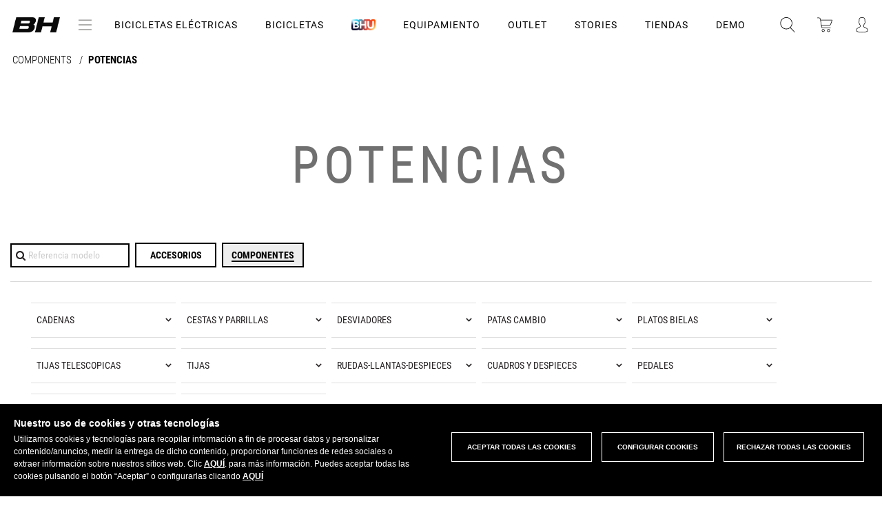

--- FILE ---
content_type: text/html; charset=UTF-8
request_url: https://www.bhbikes.com/es_PR/equipamiento/componentes-para-bicicleta/potencias-para-bicicleta
body_size: 182039
content:
<!DOCTYPE html>
<!--[if lt IE 9]><html class="lt-ie9 no-js" xmlns="http://www.w3.org/1999/xhtml" lang="es" xml:lang="es"><![endif]-->
<!--[if gt IE 8]><!--><html xmlns="http://www.w3.org/1999/xhtml" lang="es" xml:lang="es"><!--<![endif]-->
<head>
    <script>
        function perteneceLista(valor,lista) {
            var res=false;
            pos =(","+lista+",").indexOf(","+valor+",");
            if (pos!=-1) {
                res=true;
            }

            return res;
        }

        // Get cookie
        var getCookie = function(name) {
            var nameEQ = name + "=";
            var ca = document.cookie.split(';');
            for(var i=0;i < ca.length;i++) {
                var c = ca[i];
                while (c.charAt(0)==' ') c = c.substring(1,c.length);
                if (c.indexOf(nameEQ) == 0) return c.substring(nameEQ.length,c.length);
            }
            return null;
        };
    </script>
            <script>
            function loadGTM() {
                (function(w,d,s,l,i){w[l]=w[l]||[];w[l].push({'gtm.start':
                        new Date().getTime(),event:'gtm.js'});var f=d.getElementsByTagName(s)[0],
                    j=d.createElement(s),dl=l!='dataLayer'?'&l='+l:'';j.async=true;j.src=
                    '//www.googletagmanager.com/gtm.js?id='+i+dl;f.parentNode.insertBefore(j,f);
                })(window,document,'script','dataLayer','GTM-WX9T64');
            }
                        if (perteneceLista('R',getCookie("COOKIELEGAL_BH"))) {
                loadGTM();
            }
        </script>

        <!-- End Google Tag Manager -->
        <meta charset="utf-8" />
    <meta name="viewport" content="width=device-width, initial-scale=1.0" />
            <meta name="theme-color" content="#CC1F2B" />
        <meta name="apple-mobile-web-app-status-bar-style" content="#CC1F2B">
    <title>Potencias para Bicicleta - BH Bikes</title>
    <meta name="keywords" content="potencias carbono, potencias para bicicleta, potencias bicicleta, potencias bicicleta carbono, potencia bici bh, potencias para bicicletas bh, potencias FSA, potencias Vision, potencias fsa vision"/>
    <meta name="description" content="Potencias BH y FSA Vision. En carbono y aluminio para tus bicicletas de carretera o mtb. Una amplia selección de medidas y categorías. En BH Bikes."/>
    <meta name="google-site-verification" content="of_cxmIV64oO5WlT7i36PWP9Epb6Wj07lEStcCKhdPs" /> <!--Search console -->
        <meta name="twitter:card" content="summary_large_image"/>
    <meta name="twitter:site" content="@BH_Bikes"/>
    <meta name="twitter:creator" content="@BH_Bikes"/>
    <meta name="twitter:url" content="https://www.bhbikes.com/es_PR/equipamiento/componentes-para-bicicleta/potencias-para-bicicleta"/>
    <meta name="twitter:title" content="BH Bikes"/>
    <meta name="twitter:description" content=""/>
    <meta property="twitter:image" content="https://bhbikes.b-cdn.net/cache/general/faa990/logo_prehome.png"/>

    <meta property="og:url" content="https://www.bhbikes.com/es_PR/equipamiento/componentes-para-bicicleta/potencias-para-bicicleta"/>
    <meta property="og:title" content="BH Bikes"/>
            <meta property="og:description" content="&nbsp;"/>
        <meta property="og:image" content="https://bhbikes.b-cdn.net/cache/general/faa990/logo_prehome.png"/>
    <meta property="og:image:secure_url" content="https://bhbikes.b-cdn.net/cache/general/faa990/logo_prehome.png"/>
    <meta property="og:image:alt" content="BH Bikes"/>
    <meta property="og:type" content="website" />

    <meta property="image" content="https://bhbikes.b-cdn.net/cache/general/faa990/logo_prehome.png"/>

    <meta name="thumbnail" content="https://bhbikes.b-cdn.net/cache/general/faa990/logo_prehome.png" alt="BH Bikes"/>

    <meta name="facebook-domain-verification" content="ly6xgvx6l02lkg614h7doii7slsfky" />

    
        <link rel="canonical" href="https://www.bhbikes.com/es_ES/equipamiento/componentes-para-bicicleta/potencias-para-bicicleta" />
    <link rel="alternate" hreflang="es" href="https://www.bhbikes.com/es_ES/equipamiento/componentes-para-bicicleta/potencias-para-bicicleta" />
    <link rel="alternate" hreflang="en" href="https://www.bhbikes.com/en_GB/equipment/cycling-components/stems-for-bicycles" />
    <link rel="alternate" hreflang="fr" href="https://www.bhbikes.com/fr_FR/equipement/composants-pour-velo/potences-de-velo" />
    <link rel="alternate" hreflang="de" href="https://www.bhbikes.com/de_DE/equipment/fahrradkomponenten/vorbau-fur-fahrrader" />
    <link rel="alternate" hreflang="pt" href="https://www.bhbikes.com/pt_PT/equipamentos/componentes-de-ciclismo/mudancas-para-bicicletas" />
    <link rel="alternate" hreflang="nl" href="https://www.bhbikes.com/nl_NL/fietsuitrusting/fietsonderdelen/stuurpennen" />
    <link rel="alternate" hreflang="it" href="https://www.bhbikes.com/it_IT/accessori/componenti-bici/attacchi-manubrio-per-bicicletta" />

    



    

    <link rel='stylesheet' id='vsfminify-css'  href='https://bhbikes.b-cdn.net/web/css/all-styles.min.css?a098fc2f0b16f6fcd5a90ccf41fd19fc3bf86e87' type='text/css' media='all' />


    <script src="https://bhbikes.b-cdn.net/web/js/app-dist.js?a098fc2f0b16f6fcd5a90ccf41fd19fc3bf86e87"></script>

<!--[if lt IE 9]>
<link rel="stylesheet" href="https://bhbikes.b-cdn.net/web/css/ie8-grid-foundation-4.css" type="text/css" media="all" />
<script>
    document.createElement('article');
    document.createElement('footer');
    document.createElement('header');
    document.createElement('nav');
    document.createElement('section');
    document.createElement('aside');
</script>
<![endif]-->


<!--
-->






<!--<script src="http://a.vimeocdn.com/js/froogaloop2.min.js?97273-1352487961"></script>-->

<!--[if lt IE 9]>
<script src="https://bhbikes.b-cdn.net/web/js/selectivizr.js"></script>
<script src="https://bhbikes.b-cdn.net/web/js/html5shiv.js"></script>
<script src="https://bhbikes.b-cdn.net/web/js/respond.min.js"></script>
<![endif]-->

<script src="https://bhbikes.b-cdn.net/web/js/vendor/modernizr.js"></script>


            <link rel="shortcut icon" type="image/x-icon" href="/favicon.ico" />
        <link rel="icon" type="image/x-icon" href="/favicon.ico" />
        <script type="application/ld+json">
            { "@context" : "http://schema.org",
                "@type" : "Organization",
                "address": {
                    "@type": "PostalAddress",
                    "addressLocality": "Vitoria-Gasteiz, Spain",
                    "postalCode": "01015",
                    "streetAddress": "Perretagana, 10"
                },
                "name" : "BH Bikes",
                "url" : "http://www.bhbikes.com/",
                "email": "info@bhbikes.com",
                "logo" : "http://www.bhbikes.com/web/img/bh.svg",
                "sameAs" : [ "https://www.facebook.com/BH.Bikes.Official/",
                    "https://twitter.com/BH_Bikes",
                    "https://www.instagram.com/bh_bikes/",
                    "https://www.youtube.com/user/bhbikeschannel"],
                "contactPoint" : [
                    {
                        "@type" : "ContactPoint",
                        "telephone" : "+34-945135202",
                        "contactType" : "customer service"
                    } ] }
        </script>
    
    <link rel="preconnect" href="https://fonts.googleapis.com">
    <link rel="preconnect" href="https://fonts.gstatic.com" crossorigin>
    <link href="https://fonts.googleapis.com/css2?family=Montserrat:ital,wght@0,100;0,200;0,300;0,400;0,500;0,600;0,700;0,800;0,900;1,100;1,200;1,300;1,400;1,500;1,600;1,700;1,800;1,900&display=swap%22" rel="stylesheet">

            <!-- Start Jumplead Code -->
        <script type="text/javascript">

            function loadJumplead() {
                window.Jumplead||function(b,d){function k(){return["<",l,' onload="var d=',c,";d."+m+"('head')[0].",n,"(d.",p,"('script')).",e,"='",q,"'\"></",l,">"].join("")}var c="document",f=b[c],l="body",p="createElement",m="getElementsByTagName",r=f[m]("head")[0],n="appendChild",a=f[p]("iframe"),e="src",g,q="//cdn.jumplead.com/tracking_code.js";b.jump=b.jump||function(){(b.jump.q=b.jump.q||[]).push(arguments)};d.events=b.jump;a.style.display="none";r[n](a);try{a.contentWindow[c].open()}catch(s){d.domain=f.domain,
                    g="javascript:var d="+c+".open();d.domain='"+f.domain+"';",a[e]=g+"void(0);"}try{var h=a.contentWindow[c];h.write(k());h.close();h.params=d}catch(t){a[e]=g+'d.write("'+k().replace(/"/g,'\"')+'");d.close();',a[e].contentDocument.params=d}}
                (window,{account:"JL-1483522530-6695",version:4});
            }

            // if (perteneceLista('D',getCookie(window.COOKIE_CONSENT_NAME))) {
            //     //loadJumplead();
            // }
        </script>
        <!-- End Jumplead Code -->
                <link href="/web/css/select2.css?version=a098fc2f0b16f6fcd5a90ccf41fd19fc3bf86e87" rel="stylesheet" />
        <script type="text/javascript" src="/web/js/select2.js"></script>
        <!--  anime.js  -->
    <link rel="stylesheet" type="text/css" href="https://bhbikes.b-cdn.net/web/css/hover-component.css?version=a098fc2f0b16f6fcd5a90ccf41fd19fc3bf86e87" />

    <script type="text/javascript" src="https://bhbikes.b-cdn.net/web/landings/js/picturefill.js" async="async"></script><script type="text/javascript" src="https://bhbikes.b-cdn.net/web/js/line-maker/anime.min.js" async="async"></script>
    <script type="text/javascript" src="https://bhbikes.b-cdn.net/web/js/line-maker/main-line.js" async="async"></script>
    <script type="text/javascript" src="https://bhbikes.b-cdn.net/web/js/slick.js" async="async"></script>
    <script type="text/javascript" src="https://bhbikes.b-cdn.net/web/js/aos.js" async="async"></script>
    <script type="text/javascript" src="https://bhbikes.b-cdn.net/web/js/jquery-modal.js"></script>
    <!-- anime.js-->
    <!--[if IE]>
    <script src="http://html5shiv.googlecode.com/svn/trunk/html5.js"></script>
    <![endif]-->
    <script>
        document.documentElement.className = 'js';
    </script>

    <script type="text/javascript" src="https://bhbikes.b-cdn.net/web/landings/js/position-fixed-mobile.js" async="async"></script>

                        <script>
                function loadGA() {
                                            
(function(w,d,s,l,i){w[l]=w[l]||[];w[l].push({'gtm.start':
new Date().getTime(),event:'gtm.js'});var f=d.getElementsByTagName(s)[0],
j=d.createElement(s),dl=l!='dataLayer'?'&l='+l:'';j.async=true;j.src=
'https://www.googletagmanager.com/gtag/js?id='+i+dl;f.parentNode.insertBefore(j,f);
})(window,document,'script','dataLayer','G-V2CRFP2451');

window.dataLayer = window.dataLayer || [];
function gtag(){dataLayer.push(arguments);}

gtag('js', new Date());
gtag('config', 'G-V2CRFP2451');

                                    }
                                if (getCookie(window.COOKIE_CONSENT_NAME)!==null && perteneceLista('R',getCookie(window.COOKIE_CONSENT_NAME))) {
                    loadGA();
                }
                //loadGA();
            </script>
            
    <script type="text/javascript">
        document.createElement("picture");
        document.createElement("figure");

        if (typeof gtag !== "function"){
            window.dataLayer = window.dataLayer || [];
            function gtag(){dataLayer.push(arguments);}
            gtag('js', new Date());
        }

        // Get cookie
        var getCookie = function(name) {
            var nameEQ = name + "=";
            var ca = document.cookie.split(';');
            for(var i=0;i < ca.length;i++) {
                var c = ca[i];
                while (c.charAt(0)==' ') c = c.substring(1,c.length);
                if (c.indexOf(nameEQ) == 0) return c.substring(nameEQ.length,c.length);
            }
            return null;
        };

        // Set cookie
        var setCookie = function(name,value,days) {
            if (days) {
                var date = new Date();
                date.setTime(date.getTime()+(days*24*60*60*1000));
                var expires = "; expires="+date.toGMTString();
            }
            else var expires = "";
            document.cookie = name+"="+value+expires+"; path=/";
        }

        function sendConsent() {
            if( getCookie(window.COOKIE_CONSENT_NAME) == null ) {
                gtag('consent', 'default', {
                    'ad_storage': 'denied',
                    'functionality_storage': 'granted',
                    'personalization_storage': 'denied',
                    'security_storage': 'granted',
                    'ad_user_data': 'denied',
                    'ad_personalization': 'denied',
                    'analytics_storage': 'denied'
                });

            }else{
                const consentMode = {};
                const consentR = perteneceLista('R', getCookie(window.COOKIE_CONSENT_NAME));
                const consentAD = perteneceLista('D', getCookie(window.COOKIE_CONSENT_NAME));
                consentMode.ad_storage = consentAD ? 'granted' : 'denied';
                consentMode.ad_user_data = consentAD ? 'granted' : 'denied';
                consentMode.ad_personalization = consentAD ? 'granted' : 'denied';
                consentMode.functionality_storage = 'granted';
                consentMode.personalization_storage = consentR ?  'granted' : 'denied';
                consentMode.security_storage = 'granted';
                consentMode.analytics_storage = consentR ?  'granted' : 'denied';
                if (Object.keys(consentMode).length > 0) {
                    gtag('consent', 'update', consentMode);
                }
            }
        }
    </script>

            <!-- Facebook Pixel Code -->
    <script>
        function loadPixelFB() {
            !function(f,b,e,v,n,t,s)
            {if(f.fbq)return;n=f.fbq=function(){n.callMethod?
                n.callMethod.apply(n,arguments):n.queue.push(arguments)};
                if(!f._fbq)f._fbq=n;n.push=n;n.loaded=!0;n.version='2.0';
                n.queue=[];t=b.createElement(e);t.async=!0;
                t.src=v;s=b.getElementsByTagName(e)[0];
                s.parentNode.insertBefore(t,s)}(window,document,'script',
                'https://connect.facebook.net/en_US/fbevents.js');
            fbq('init', '1535897183368533');
            fbq('track', 'PageView');
        }
        if (perteneceLista('D',getCookie(window.COOKIE_CONSENT_NAME))) {
            loadPixelFB();
        }

    </script>
    <noscript>
        <img height="1" width="1"
             src="https://www.facebook.com/tr?id=1535897183368533&ev=PageView
    &noscript=1"/>
    </noscript>


    <!-- End Facebook Pixel Code -->

    
    
                <!-- Start of Emarsys code -->
        <script type="text/javascript">
            if (perteneceLista('D',getCookie(window.COOKIE_CONSENT_NAME))) {
                var ScarabQueue = ScarabQueue || [];
                (function (id) {
                    if (document.getElementById(id)) return;
                    var js = document.createElement('script');
                    js.id = id;
                    js.src = '//cdn.scarabresearch.com/js/1AE73DD146C9A71C/scarab-v2.js';
                    var fs = document.getElementsByTagName('script')[0];
                    fs.parentNode.insertBefore(js, fs);
                })('scarab-js-api');
            }
        </script>
        <!-- End of Emarsys code -->
        <script>
    var bhSession = localStorage.getItem("bh-user-session");

    if (bhSession) {
        $.ajax({
            method: 'post',
            url: '/web/clientes/update_bh_session.php',
            data: {'bh-user-session': bhSession},
            dataType: 'json',
            success: function(data) {
                if (data.Error) {
                    console.log(data.Error);
                    localStorage.removeItem("bh-user-session");
                } else if(data.bhUserSession){
                    updateHeader("/es_PR/equipamiento/componentes-para-bicicleta/potencias-para-bicicleta");
                    localStorage.setItem("bh-user-session", data.bhUserSession);
                }else {
                }
            }
        });
    }
</script></head>


<body class="         		b2c	b2b-accesorios s-tabs-filter		loading
">

    <!-- Google Tag Manager -->
    <noscript><iframe src="//www.googletagmanager.com/ns.html?id=GTM-WX9T64"
                      height="0" width="0" style="display:none;visibility:hidden"></iframe></noscript>
    <!-- End Google Tag Manager -->
<input type="hidden" id="csrf_token" name="csrf" value="66235eb0e5a2c7ae6ca2a73ee1a78842"/>
<div id="page" class="">
    <div id="zoom-container">
        <img src=""/>
    </div>
    
        
        <header id="header" class="site-header">
                        <div class="bgColor-openMenu"></div>
            <div class="header__main">
                <div class="site-header__left">
                    <div class="logo">
                        <a href="/es_PR">
                                                            <img src="https://bhbikes.b-cdn.net/web/img/header/logo-bh-head.png" alt="BH" />
                                                    </a>
                        <button type="button" aria-controls="push-nav" aria-haspopup="true" tabindex="1" id="nav-btnText" class="site-header__left-btn" title="Abrir menu de navegacion">menú</button>
                    </div>

                                        <div class="o-svg-container c-logo c-logo--bhunique">
                        <a href="/"><img src="https://bhbikes.b-cdn.net/web/img/header/logo-bh-head.png" alt="BH Unique" /></a>
                                                <!--<svg class="svg-logo-bhunique-white"><use xlink:href="/web/img/svg/symbol-defs.svg#svg-logo-bhunique-white"></use></svg>-->
                    </div>
                </div>
                                    <div class="menu-content">
                        <button class="c-header-menu__item icon-menu-bars" id="btn-icon-bars">
                            <img src="https://bhbikes.b-cdn.net/web/img/icono-acercade.png" alt="Icono Menu" />
                        </button>
                    </div>
                                <ul class="c-header-menu">
                                                                                                                            <li class="c-header-menu__item display ">
                                    <a href="#" class="c-header-menu__item-link" data-rel="bicicletas-electricas">Bicicletas Eléctricas                                                                            </a>
                                </li>
                                                                                                                                                            <li class="c-header-menu__item display ">
                                    <a href="#" class="c-header-menu__item-link" data-rel="bicicletas">Bicicletas                                                                            </a>
                                </li>
                                                                                                                                                            <li class="c-header-menu__item c-header-menu__item__bh-unique display">
                                    <a href="#"
                                       class="c-header-menu__item-link js-bh-unique" data-rel=""
                                        data-double="/es_PR/bhu"                                    >
                                        <img src="https://bhbikes.b-cdn.net/web/img/svg/logo-bhunique-new.png" alt="BH Unique" />
                                                                            </a>
                                </li>
                                                                                                                                                            <li class="c-header-menu__item display ">
                                    <a href="#" class="c-header-menu__item-link" data-rel="equipamiento">Equipamiento                                                                            </a>
                                </li>
                                                                                                                                                            <li class="c-header-menu__item display">
                                    <a href="/es_PR/ultimas_unidades" class="c-header-menu__item-link" data-rel="outlet">OUTLET</a>
                                </li>
                                                                                                                                                            <li class="c-header-menu__item display ">
                                    <a href="/es_PR/stories" class="c-header-menu__item-link" data-rel="stories">STORIES</a>
                                </li>
                                                                                                                                                            <li class="c-header-menu__item  ">
                                    <a href="/es_PR/busca-tu-tienda-bh-mas-cercana" class="c-header-menu__item-link" data-rel="tiendas">TIENDAS                                                                            </a>
                                </li>
                                                                                                                                                            <li class="c-header-menu__item  ">
                                    <a href="https://www.bhbikes.com/es_ES/demobikes_shops" class="c-header-menu__item-link" data-rel="demo">DEMO                                                                            </a>
                                </li>
                                                                                        </ul>
                <div class="site-header__center">
                    <!--buscador-->
                    <a class="search" href="#" onclick="muestraBuscadorHeader( $(this) ); return false;" title="abrir buscador">
                        <!-- <img src="/web/img/header/ico-lupa.svg" alt="" /> -->
                        <span class="o-svg-container c-logo c-logo--head c-logo--head__search">
                        <svg class="svg-lupa"><use xlink:href="/web/img/svg/symbol-defs.svg#svg-lupa"></use></svg>
                    </span>
                    </a>
                    <!--caja que abre del buscador-->
                    <div id="search_box" class="search_box">
                        <script type="text/javascript">
                            //Bicis
                            function compruebaCamposBusqueda() {
                                var vall = document.form_busqueda;
                                var nombre ="q";
                                if ( esVacio(getValor(vall[ nombre ]))){
                                    return false;
                                }else{
                                    return true;
                                }
                            }
                            function autocompleteBikeSelected(item){
                                $("#search_box form[name='form_busqueda'] input[name=q]").val(item.value);
                                var familiasMonty = '03,11';
                                familiasMonty = familiasMonty.split(',');

                                if (familiasMonty.includes(item.familia)) {
                                    $("#search_box form[name='form_busqueda'] input[name=familia]").val(familiasMonty);
                                }
                                $("#search_box form[name='form_busqueda']").submit();
                            }
                            //negrita para texto buscado en autocompletar
                            $.ui.autocomplete.prototype._renderItem = function( ul, item){
                                var term = this.term.split(' ').join('|');
                                var re = new RegExp("(" + term + ")", "gi") ;
                                var t = item.label.replace(re,"<strong>$1</strong>");
                                return $("<li></li>")
                                    .data("item.autocomplete", item)
                                    .append("<a>" + t + "</a>")
                                    .appendTo(ul);
                            };
                            $(function() {
                                $("#search_box form[name='form_busqueda'] input[name=q]").autocomplete({
                                    source: function(request, response) {
                                        $.getJSON('/web/articulos_autocomplete.php',
                                            {
                                                familia: '',
                                                term: request.term
                                            },
                                            response
                                        );
                                    },
                                    minLength: 1,
                                    select: function( event, ui ) {
                                        autocompleteBikeSelected(ui.item);
                                    },
                                    response: function( event, ui ){
                                        if(ui.content.length===1){
                                            autocompleteBikeSelected(ui.content[0]);
                                        }else if(!ui.content.length){
                                            ui.content.push({ label: "No matches found", value: ui.term });
                                        }
                                    }
                                });
                            });

                            //Accesorios
                            function compruebaCamposBusquedaAccesorios() {
                                var vall = document.form_busqueda_accesorios;
                                //Comprobamos que al buscar tengamos o q (al presionar enter) o ref (al usar el autocomplete)
                                if ( esVacio(getValor(vall[ "ref" ])) && esVacio(getValor(vall[ "q" ]))){
                                    return false;
                                }else{
                                    return true;
                                }
                            }

                            function autocompleteItemSelected(item){
                                event.preventDefault();
                                if (item.color_hijo) {
                                    sessionStorage.setItem('preselectColor', item.color_hijo);
                                }
                                var refPadre = item.ref_padre ? item.ref_padre : item.value;

                                $("#search_box form[name='form_busqueda_accesorios'] input[name=q]").val("");
                                $("#search_box form[name='form_busqueda_accesorios'] input[name=ref]").val(refPadre);
                                $("#search_box form[name='form_busqueda_accesorios']").submit();
                            }
                            $(function() {
                                $("#search_box form[name='form_busqueda_accesorios'] input[name=q]").autocomplete({
                                    source: "/web/accesorios_autocomplete.php",
                                    minLength: 1,
                                    select: function( event, ui ) {
                                        autocompleteItemSelected(ui.item);
                                    },
                                    response: function( event, ui ){
                                        if(ui.content.length===1){
                                            autocompleteItemSelected(ui.content[0]);
                                        }else if(!ui.content.length){
                                            ui.content.push({ label: "No matches found", value: ui.term });
                                        }
                                    }
                                });
                            });
                        </script>
                        <form class="bicicletas top" action="/es_PR/busqueda-bicis" name="form_busqueda" method="get" onsubmit="
                                    if (compruebaCamposBusqueda()){
                                        document.form_busqueda.submit();
                                    }
                                    event.returnValue=false;
                                    return false;
                                ">
                            <!--<input type="hidden" value="< ?=$visit->encoder->wrapHtmlAttribute($visit->options->getLang())?>" name="lang"/>-->
                            <!--<input type="hidden" value="< ?=$visit->encoder->wrapHtmlAttribute($visit->options->getPaisTienda())?>" name="paisTienda"/>-->
                            <input class="search" type="text" placeholder="BICIS: Escribe el modelo" name="q" value="" />
                            <input type="hidden" name="familia" value="" />
                            <button type="submit"><i class="fa fa-times close-button"></i></button>
                        </form>
                                                <form style="display: none;" class="equipamiento" action="/es_PR/busqueda-accesorios" name="form_busqueda_accesorios" method="get" onsubmit="
                        return gestionarEnvioBusquedaAccesorios(event);">                            <!--<input type="hidden" value="< ?=$visit->encoder->wrapHtmlAttribute($visit->options->getLang())?>" name="lang"/>-->
                            <!--<input type="hidden" value="< ?=$visit->encoder->wrapHtmlAttribute($visit->options->getPaisTienda())?>" name="paisTienda"/>-->
                            <input type="hidden" value="" name="filtroModo"/>
                            <input type="hidden" value="" name="ref"/>
                            <input type="hidden" value="sport" name="busq"/>
                            <input class="search" type="text" placeholder="EQUIPAMIENTO: Escribe el producto" name="q" value="" />
                            <button type="submit"><i class="fa fa-times close-button"></i></button>
                        </form>
                        <div class="switcher">
                            <div class="switch active" data-rel="bicicletas">BH Bikes</div>
                            <div class="switch" data-rel="equipamiento">Equipamiento</div>
                        </div>
                    </div>
                    <!--carrito de la compra-->
                                                                <div class="cart_container">
                            <a class="cart" href="#menu_cart" onclick="openCarrito(); return false;" title="carrito de la compra">
                                <!--<img src="/web/img/header/ico-carrito.svg" alt="" />-->
                                <div class="o-svg-container c-logo c-logo--head c-logo--head__buycart">
                                    <svg class="svg-carrito"><use xlink:href="/web/img/svg/symbol-defs.svg#svg-carrito"></use></svg>
                                </div>
                                <span style="display:none">0</span>
                            </a>
                        </div>
                                        <div class="bgColor-openCart"></div>

                    <div>
                        <div id="menu_cart">
                                                            <div id="right_cart">	<!--warning 60 dias	-->
	<div class="c-aviso" id="c-aviso">
		<div class="c-aviso__content">
			<h3 class="c-aviso-title">Recuerda que...</h3>
			<p class="c-aviso-parraf">Tu bici estará disponible a partir del <span></span></p>
			<button class="c-aviso-btn">OK</button>
		</div>
	</div>

	<div class="right_cart_header">
		<a href="#right_cart" onclick="var api = $('#menu_cart').data( 'mmenu' );  api.close(); var bgBlack= $('.bgColor-openCart');
	bgBlack.removeClass('open');" class="right_cart_header-close" title="Cerrar carrito">
            <img src="/web/img/ico-close-light.png" alt="" />
		</a>
		<span class="right_cart_header_name">Mi compra actual</span>
	</div>
	<div class="right_cart_content">
		<div class="overlay">
			<i class="fa fa-spinner"></i>
		</div>
	    <div class="cart_list">
						   <!--mensaje que sale si la cesta está vacía-->
				<div class="cart_list-empty">
					<p>La cesta de la compra está vacía</p>
				</div>
							<script type="text/javascript">
		var articulos_carrito = 0;
        var rutaCarrito = ".cart_container a.cart span";

		function actualiza_carrito(num){
            			if(num>0){
				$(rutaCarrito).html(num);
				$(rutaCarrito).fadeIn(500);
			}else{
				$(rutaCarrito).html("");
				$(rutaCarrito).fadeOut(500);
			}
		}

		$(document).ready(function() {
			actualiza_carrito(articulos_carrito);

            if ($("#divToBeDialoged").hasClass('ui-dialog-content')) {
                $( "#dialog-remove-lightbox" ).dialog( "destroy" );
            }

            //Eliminar articulo del carrito
            $("#menu_cart .js-cesta-item .js-remove").click(function() {
                $("#remove_item_id").val($(this).data("product-id"));
                $("#remove_item_id_pedido").val($(this).data("product-id-pedido"));
                $("#remove_item_id_articulo_key").val($(this).data("id-articulo-key"));

                $("#dialog-remove-lightbox").dialog({
                    autoOpen: true,
                    width: 350,
                    modal: true,
                    resizable: false,
                    close: function(event, ui)
                    {
                        $( "#dialog-remove-lightbox" ).dialog( "destroy" );
                    }
                });
                return false;
            });

            $('#c-aviso .c-aviso-btn').click(function(e) {
                e.stopPropagation();
                e.preventDefault();
                $('#c-aviso').fadeOut(300);
                $('#c-aviso').remove();
            });
		});

        function removeItemFromPedido(){
            var id=$("#remove_item_id").val();
            var id_pedido=$("#remove_item_id_pedido").val();
            var id_articulo_key = $("#remove_item_id_articulo_key").val();

            $('#dialog-remove-lightbox').dialog('close');

            elem = $(".cart_list").find("[data-product-id='" + id + "']");
            //cambiamos el icono de eliminar por spinner
            if($(elem).hasClass("js-remove")){
                $(elem).removeClass("js-remove");
                $(elem).find("i").removeClass("fa-times");
                $(elem).find("i").addClass("fa-spinner fa-pulse");
            }

            var params = {
                id: id,
                id_pedido: id_pedido,
                id_articulo_key : id_articulo_key,
                op:'ax_eliminar_cesta'            };
            $.ajax({
                type: "POST",
                url: '/web/pedidos/do.php',
                data: params,
                dataType: 'html'
            }).done(function(response) {
                if("OK" == response){
                    // ax_eliminar_cesta responde OK pero b2b_eliminar_linea devuelve un json
                }else{
                    //error
                }
                $('#right_cart').load('/web/clientes/ax_clientes_cesta_cabecera.php');
            });

            return false;
        }

	</script>

    <div id="dialog-remove-lightbox" style="display:none;">
        <input id="remove_item_id" type="hidden">
        <input id="remove_item_id_pedido" type="hidden">
        <input id="remove_item_id_articulo_key" type="hidden">
        ¿Seguro que desea eliminar este articulo?        <a title="Eliminar" id="eliminar" class="botoneraLighbox eliminar botonClaro" href="#" onclick="removeItemFromPedido()">Eliminar</a>
    </div>
	    	    </div>
		<div class="right_cart_footer">
							<div class="subtotal_shipping">
					<div class="subtotal clearfix">
						<div class="subtotal_left">
							Subtotal						</div>
						<div class="subtotal_right">
							Gratis						</div>
					</div>
					<div class="shipping clearfix">
						<div class="shipping_left">
							Gastos de envío						</div>
						<div class="shipping_right">
							Pendiente punto recogida						</div>
					</div>
				</div>
						<div class="total">
				<div class="total_left">
					Total											<span>(IVA incluido)</span>
									</div>
				<div class="total_right">
					<div class="amount euros">
						<span class="js-cart-total">0,00 </span>
						<span class="currency"></span>
					</div>
				</div>
			</div>
            <div class="actions">
                                                                            <a href="#" class="buy js-buy btn-bh black">Comprar</a>
                                                </div>
			<!--<div class="links text-center">
	        <a href="/view/pedidos/cesta_compra.php?lang=" class="edit"></a>|<a href="/view/pedidos/cesta_compra.php?lang=" style="display:hidden" class="edit js-limpiar-carrito"></a>
		</div>-->



		</div>
	</div>
	</div>
                                                    </div>
                        <!--warning 60 dias	-->
                        <div class="c-aviso" id="c-aviso">
                            <div class="c-aviso__content">
                                <h3 class="c-aviso-title">Recuerda que...</h3>
                                <p class="c-aviso-parraf">Tu bici estará disponible a partir del <span></span></p>
                                <button class="c-aviso-btn">OK</button>
                            </div>
                        </div>
                    </div>

                    <!--acceso usuario-->
                    <div class="top_bar">
                        <div class="user_container w_dropdown ">
                            <a class="hide-for-medium-down">
                                                                    <!--<span><img src="/web/img/header/ico-user.svg" alt="Acceso usuario" /></span>-->
                                    <span class="o-svg-container c-logo c-logo--head c-logo--head__user">
                                    <svg class="svg-user"><use xlink:href="/web/img/svg/symbol-defs.svg#svg-user"></use></svg>
                                </span>
                                                            </a>
                            <a class="show-for-medium-down" title="Acceso usuario">
                                <!--<img src="/web/img/header/ico-user.svg" alt="" />-->
                                <span class="o-svg-container c-logo c-logo--head c-logo--head__user">
                                <svg class="svg-user"><use xlink:href="/web/img/svg/symbol-defs.svg#svg-user"></use></svg>
                            </span>
                            </a>
                            <div class="dropdown">
                                			<script type="text/javascript">
			// <![CDATA[
			function accesoCabeceraRecargar(){
				$('.user_container  .dropdown').load('/web/clientes/ax_clientes_login_cabecera.php', function(){
					$('#login_loader').fadeOut(400);
				});
			}

			function verFormAcceso(id){
				$("#desplegableAcceso .pestanas div").removeClass("active");
				var etiqueta_id = "#pestanna_"+id;
				$(etiqueta_id).addClass("active");
				$("#desplegableAcceso .acceso_cliente").hide();
				$("#desplegableAcceso #"+id).show();
			}
			$(function(){
								    verFormAcceso('acceso_b2b');
							});
			// ]]>
		</script>
		<script type="text/javascript">
			// <![CDATA[
			function compruebaCamposFormAcceso(){
				var vall = document.form_acceso;
				var newLine = "<br>";
				var strError = "";

                $(vall).find('input.error').removeClass('error');
                $(vall).find('.c-login-form-block__item').removeClass('error');

				if ( esVacio(getValor(vall["correo"])) || !esMail(getValor(vall["correo"])) ){
					$(vall["correo"]).parent().addClass("error");
					strError+=" - e-mail" + newLine;
				}
				if ( esVacio(getValor(vall["clave"])) ){
					$(vall["clave"]).parent().addClass("error");
					strError+=" - Contraseña" + newLine;
				}

				if(strError===""){
					vall.user.value = "129fgj5";
				}

				if (strError!=="") {
					$('#form_acceso .error_message').html(strError);
					return false;
				} else {
					return true;
				}
				return true;
			}

            function compruebaCamposFormAccesoB2B(){
                var vall = document.login;
                var newLine = "<br>";
                var strError = "";

                $(vall).find('input.error').removeClass('error');
                $(vall).find('.c-login-form-block__item').removeClass('error');

                if ( esVacio(getValor(vall["login"]))) {
                    $(vall["login"]).parent().addClass("error");
                    strError+=" - usuario" + newLine;
                }
                if ( esVacio(getValor(vall["password"])) ){
                    $(vall["password"]).parent().addClass("error");
                    strError+=" - Contraseña" + newLine;
                }

                if (strError!=="") {
                    $('#b2b-login-form .error_message').html(strError);
                    return false;
                } else {
                    return true;
                }
                return true;
            }

			function compruebaCamposFormRecordar(){
				var vall = document.form_recordar;
				var newLine = "<br>";
				var strError = "";

				$(vall).find('input.error').removeClass('error');

				if ( esVacio(getValor(vall["correo"])) || !esMail(getValor(vall["correo"])) ){
					$(vall["correo"]).parent().addClass("error");
					strError = "Escribe\x20una\x20direcci\xF3n\x20de\x20correo\x20electr\xF3nico\x20v\xE1lida";
				}

				if(strError===""){
					vall.user.value = "df453k2";
				}

				if (strError!=="") {
					$('#form_recordar .error_message').html(strError);
					return false;
				} else {
					return true;
				}
				return true;
			}

            function compruebaCamposFormRecordarB2B(){
                var vall = document.form_recordar_b2b;
                var newLine = "<br>";
                var strError = "";

                $(vall).find('input').closest('.error').removeClass('error');
                $('error_message').html('');

                if ( esVacio(getValor(vall["correo"])) || !esMail(getValor(vall["correo"])) ){
                    $(vall["correo"]).parent().addClass("error");
                    strError = "Escribe\x20una\x20direcci\xF3n\x20de\x20correo\x20electr\xF3nico\x20v\xE1lida";
                }

                if ( esVacio(getValor(vall["codigo_cliente"])) ){
                    $(vall["codigo_cliente"]).parent().addClass("error");
                    strError = "Escribe\x20una\x20direcci\xF3n\x20de\x20correo\x20electr\xF3nico\x20v\xE1lida";
                }

                if ( esVacio(getValor(vall["delegacion_cliente"])) ){
                    $(vall["delegacion_cliente"]).parent().addClass("error");
                    strError = "form_recordar_b2b_msj_error";
                }

                if(strError===""){
                    vall.user.value = "df453k6";
                }

                if (strError!=="") {
                    $('#form_recordar_b2b .error_message').html(strError);
                    return false;
                } else {
                    return true;
                }
                return true;
            }

			$(document).ready(function() {

				/*$("#registro-lightbox").dialog({
				 autoOpen: false,
				 width: 620,
				 modal: true,
				 resizable: false
				 });*/

                //Abrir modal nueva contraseña
                

                $("#b2b-login-form .entrar").on("click", function(e){
                    e.preventDefault();
                    if(compruebaCamposFormAccesoB2B()){
                        $('#b2b-login-form').submit();
                    }
                });

				$("#form_acceso .entrar").on("click", function(){
					var boton = $(this);
					if(!boton.hasClass('down')){
						if(compruebaCamposFormAcceso()){
							boton.addClass('down');

							$('#login_loader').fadeIn(400);

							var params = $('#form_acceso').formToArray();
							params.push( {name:'ajax', value: '1'} );
							$.ajax({
								url: '/web/clientes/do.php',
								data: params,
								dataType: 'json',
								method: 'post'
							}).done(function(data) {
								boton.removeClass('down');
								if(data.status==='ok'){
								    updateHeader(data.redirect);
                                    if (data.bhUserSession) {
                                        localStorage.setItem("bh-user-session", data.bhUserSession);
                                    }
                                                                            dataLayer.push({
                                            'event': 'login',
                                            'status': 'OK',
                                            'descError': '',
                                            'user_id': data.clientId
                                        });
                                    								}else{
                                                                            dataLayer.push({
                                            'event': 'login',
                                            'status': 'KO',
                                            'descError': 'Usuario o contraseña incorrectos',
                                            'user_id': ''
                                        });
                                    									$('#login_loader').fadeOut(400);
									$('#form_acceso .error_message').html(data.message);
								}
							});
						}
					}
					return false;
				});

				$("#header .user_container .register").on("click", function(){
					$("#registro-lightbox").foundation('reveal', 'open');
					//$('#registro-lightbox').dialog('open');
					return false;
				});

				$(".close-reveal-modal").on('click', function() {
					$(this).parent().foundation('reveal', 'close');
					$('.reveal-modal-bg').css('display', 'none');
				});

				$("#form_recordar .remember-button").on("click", function(){
					var boton = $(this);
					if(!boton.hasClass('down')){
						if(compruebaCamposFormRecordar()){
							boton.addClass('down');
							var params = $('#form_recordar').formToArray();
							params.push( {name:'ajax', value: '1'} );
							$.ajax({
								url: '/web/clientes/do.php',
								data: params,
								dataType: 'json',
								method: 'post'
							}).done(function(data) {
								boton.removeClass('down');
								if(data.status==='ok'){
									$('#form_recordar .message').html(data.message);
								}else{
									$('#form_recordar .error_message').html(data.message);
								}
							});
						}
					}
					return false;
				});

                $("#form_recordar_b2b .remember-button").on("click", function(){
                    var boton = $(this);
                    if(!boton.hasClass('down')){
                        if(compruebaCamposFormRecordarB2B()){
                            boton.addClass('down');
                            var params = $('#form_recordar_b2b').formToArray();
                            params.push( {name:'ajax', value: '1'} );
                            $.ajax({
                                url: '/web/../b2b/usuarios_do.php',
                                data: params,
                                dataType: 'json',
                                method: 'post'
                            }).done(function(data) {
                                boton.removeClass('down');
                                if(data.status==='ok'){
                                    $('#form_recordar_b2b .message').html(data.message);
                                }else{
                                    $('#form_recordar_b2b .error_message').html(data.message);
                                }
                            });
                        }
                    }
                    return false;
                });

				$(".c-login-form__show-password i").click(function () {
				    $(this).toggle();
				    $(this).siblings().toggle();
				    let input = $(this).parent().prev("input");
				    if(input.attr("type") == "password") {
                        input.attr("type", "text");
                    } else {
                        input.attr("type", "password");
                    }
                });
			});
			// ]]>
		</script>
		<div id="login_loader">
			<img src="https://bhbikes.b-cdn.net/web/img/ajax-loader.gif" alt="" />
		</div>
        <!--profesionales-->
		<div id="acceso_b2b" class="profesional c-login" style="display:none;">
			<div class="acceso_cliente">
				<!--profesionales-->
<div role="dialog" class="acceso_cliente c-login__wrapper">
    <button type="button" class="c-login__close js-close-login" title="Cerrar ventana">&#215;</button>
<!--    <figure class="c-login__logo">-->
<!--        <img src="--><!--" alt="BH" />-->
<!--    </figure>-->
	<form name="login" id="form_acceso_b2b" method="post" action="/b2b/usuarios_do.php" class="c-login-form" id="b2b-login-form" onsubmit="onSubmitLoginB2B(event);">
		<input type="hidden" name="op" value="login" />
		<input type="hidden" name="lang" value="es" />
		<input type="hidden" name="redirect" value="" />
		<input type="hidden" name="file_redirect" value="" />
		<fieldset class="c-login-form-block">
                        <div class="acceso-item c-login-form__type">
                <div class="c-login-form__type-item">
                    <button type="button" class="c-login-form__type-button js-click-active" onclick="cambiarFormClientes(); return false;">Particulares</button>
                </div>
                <div class="c-login-form__type-item">
                    <button type="button" class="c-login-form__type-button is-active js-click-active" onclick="cambiarFormProfesionales(); return false;">profesionales</button>
                </div>
            </div>
        </fieldset>
        <fieldset class="c-login-form-block">
            <div class="c-login-form-block__item">
                <input type="text" name="login" id="login" class="formmail c-login-form__input" placeholder="Usuario" />
                <label class="c-login-form__label">Usuario</label>
            </div>
            <div class="c-login-form-block__item">
                <input type="password" name="password"  class="formmail c-login-form__input" placeholder="Contraseña" />
                <span class="c-login-form__show-password">
                    <i class="icon_show_password"></i>
                    <i class="icon_hide_password"></i>
                </span>
                <label class="c-login-form__label">Contraseña</label>
            </div>
            <div class="c-login-form-block__item rememberPassword">
                <a href="/b2b/default.php?reset=1&amp;lang=es" class="c-login__remember-password" onclick="rememberPasswordB2B(); return false;">Recordar contraseña</a>
            </div>
            <div class="error_message c-login__error"></div>

            <div class="c-login-form__type-buttons">
                <div class="c-login-form__type-buttons-item">
                    <button type="submit" class="c-login-form__type-buttons-button entrar button-black profesionales">ENTRAR</button>
                </div>
            </div>

        </fieldset>
	</form>
    <!--recordar contraseña-->
    <form method="post" id="form_recordar_b2b" name="form_recordar_b2b" action="/web/clientes/do.php" class="c-login-form" style="display:none;">
        <input type="hidden" name="op" value="actualizar_contrasena"/>
        <input type="hidden" name="lang" value="es"/>
        <input type="hidden" name="referer" value="/es_PR/equipamiento/componentes-para-bicicleta/potencias-para-bicicleta"/>
        <input type="hidden" name="pag" value="" />
        <input type="hidden" name="user" value="" />
        <input type="text" name="username" value=""  style="display:none;" />
        <div class="contenido">
            <p class="c-login__text">Introduce la dirección de correo electrónico, el número de cliente y delegación de tu cuenta para continuar.</p>
            <div class="message"></div>
            <div class="error_message c-login__error"></div>
            <fieldset class="c-login-form-block">
                <div class="c-login-form-block__item">
                    <input type="text" name="correo" maxlength="300" placeholder="e-mail" class="c-login-form__input" />
                    <label class="c-login-form__label">e-mail</label>
                </div>
                <div class="c-login-form-block__item">
                    <input type="text" name="codigo_cliente" maxlength="30" placeholder="número de cliente" class="c-login-form__input" />
                    <label class="c-login-form__label">número de cliente</label>
                </div>
                <div class="c-login-form-block__item">
                    <input type="text" name="delegacion_cliente" maxlength="30" placeholder="número de delegación" class="c-login-form__input" />
                    <label class="c-login-form__label">número de delegación</label>
                </div>
                <div class="c-login-form-block__item">
                    <button type="button" class="btn c-login__button remember-button">Enviar contraseña</button>
                </div>
                <div class="c-login-form-block__item">
                    <button type="button" class="back c-login__button c-login__button--return" onclick="rememberPasswordB2BBack(); return false;">Volver</button>
                </div>
            </fieldset>
        </div>
    </form>
<!--    <div class="c-login__register"></div>-->
</div>
<script>
    function onSubmitLoginB2B(e){
        if($("body").hasClass("bhunique-section") && !$("body").hasClass("pre-bhunique")){
            e.preventDefault();
            e.stopPropagation();
            document.login.redirect.value = window.location;
            document.login.submit();
        } else {

            return true;
        }
    }
</script>
			</div>
		</div>
        <!--particulares-->
		<div id="acceso_b2c" class="login c-login">
            <!--particulares-->
<div id="acceso-particular" role="dialog" class="acceso_cliente c-login__wrapper">
    <button type="button" class="c-login__close js-close-login" title="Cerrar ventana">&#215;</button>
<!--    <figure class="c-login__logo">-->
<!--        <img src="--><!--" alt="BH" />-->
<!--    </figure>-->
    <form method="post" id="form_acceso" name="form_acceso" action="/web/clientes/do.php" class="c-login-form">
        <input type="hidden" name="op" value="login"/>
        <input type="hidden" name="lang" value="es"/>
        <input type="hidden" name="referer" value="/es_PR/equipamiento/componentes-para-bicicleta/potencias-para-bicicleta"/>
        <input type="hidden" name="pag" value="" />
        <input type="hidden" name="user" value="" />
        <input type="hidden" name="username" value=""/>
        <fieldset class="c-login-form-block">
            <!--Inicio de sesión-->
            <div class="acceso-item c-login-form__type">
                <div class="c-login-form__type-item">
                    <button type="button" class="c-login-form__type-button is-active js-click-active" onclick="cambiarFormClientes(); return false;">Particulares</button>
                </div>
                <div class="acceso-item c-login-form__type-item">
                    <button type="button" class="c-login-form__type-button js-click-active" onclick="cambiarFormProfesionales(); return false;">profesionales</button>
                </div>
            </div>
        </fieldset>
        <fieldset class="c-login-form-block">
            <div class="c-login-form-block__item">
                <input type="text" name="correo" placeholder="e-mail" class="c-login-form__input" />
                <label class="c-login-form__label">e-mail</label>
            </div>
            <div class="c-login-form-block__item">
                <input type="password" name="clave" maxlength="20" placeholder="Contraseña" autocomplete="off" class="c-login-form__input" />
                <span class="c-login-form__show-password">
                    <i class="icon_show_password"></i>
                    <i class="icon_hide_password"></i>
                </span>
                <label class="c-login-form__label">Contraseña</label>
            </div>
            <div class="c-login-form-block__item c-login-form-block__item--inline u-mb-1">
                <div class="o-checkbox">
                    <input type="checkbox" id="sesion" name="open-sesion" class="o-checkbox__input o-checkbox__input--cursor" checked />
                    <label for="sesion" class="o-checkbox__label o-checkbox__label--light">Mantener la sesión abierta</label>
                </div>
                <a href="/web/clientes/recordar_contrasenia.php?lang=es" onclick="rememberPassword(); return false;" class="c-login__remember-password">¿No recuerdas tu contraseña?</a>
            </div>
            <div class="error_message c-login__error"></div>
            <div class="c-login-form-block__item">
                <p class="c-login-form__text-info">Al iniciar sesión, aceptas la  <a href="/es_es/politica-privacidad" class="c-login-form__text-info-link" target="_blank" title="Abre en una nueva ventana">Política de privacidad</a>  y los  <a href="/es_es/terminos-y-condiciones-de-compra-online" class="c-login-form__text-info-link" target="_blank" title="Abre en una nueva ventana">Términos de uso</a>  de BH Bikes.</p>
            </div>

            <div class="c-login-form__type-buttons">
                <div class="c-login-form__type-buttons-item">
                    <button type="button" class="c-login-form__type-buttons-button entrar button-black">ENTRAR</button>
                </div>
                <div class="acceso-item c-login-form__type-buttons-item">
                    <button type="button" class="c-login-form__type-buttons-button js-open-register" aria-labelledby="no-account">Registrarse</button>
                </div>
            </div>
       </fieldset>
    </form>
    <!--recordar contraseña-->
    <form method="post" id="form_recordar" name="form_recordar" action="/web/clientes/do.php" class="c-login-form" style="display:none;">
        <input type="hidden" name="op" value="recordar_contrasena"/>
        <input type="hidden" name="lang" value="es"/>
        <input type="hidden" name="referer" value="/es_PR/equipamiento/componentes-para-bicicleta/potencias-para-bicicleta"/>
        <input type="hidden" name="pag" value="" />
        <input type="hidden" name="user" value="" />
        <input type="text" name="username" value=""  style="display:none;" />
        <div class="contenido">
            <p class="c-login__text">Escribe tu dirección de correo electrónico y te enviaremos tu nueva contraseña</p>
            <div class="message"></div>
            <div class="error_message c-login__error"></div>
            <fieldset class="c-login-form-block">
                <div class="c-login-form-block__item">
                    <input type="text" name="correo" maxlength="300" placeholder="e-mail" class="c-login-form__input" />
                    <label class="c-login-form__label">e-mail</label>
                </div>
                <div class="c-login-form-block__item">
                    <button type="button" class="btn c-login__button remember-button">Enviar contraseña</button>
                </div>
                <div class="c-login-form-block__item">
                    <button type="button" class="back c-login__button c-login__button--return" onclick="rememberPasswordBack(); return false;">Volver</button>
                </div>
            </fieldset>
        </div>
    </form>
<!--    <div class="c-login__register">-->
<!--        <p id="no-account" class="c-login__register-text">--><!--</p>-->
<!--        <button type="button" class="c-login__register-link js-open-register" aria-labelledby="no-account">--><!--</button>-->
<!--    </div>-->
</div>
<!--registro-->
    <div id="login-register" title="Registro cliente BH" class="c-login c-login--register">
                <div role="dialog" class="c-login__wrapper">
    <button type="button" class="c-login__close js-close-register" title="Cerrar ventana">&#215;</button>
<!--    <figure class="c-login__logo">-->
<!--        <img src="--><!--" alt="BH" />-->
<!--    </figure>-->
    <form method="post" id="form_register" name="form_register" action="inc_form_clientes.php" class="c-login-form">
        <input type="hidden" name="op" value="modificar_clientes"/>
        <input type="hidden" id="user" name="user" value="" />
        <input type="hidden" name="username" value="" />
        <fieldset class="c-login-form-block">
            <div class="acceso-item c-login-form__type">
                <div class="c-login-form__type-item">
                    <h1 class="c-login-form__type-title is-active">Particulares</h1>
                </div>
            </div>
        </fieldset>
        <p class="c-login__text c-login__text-mb">Crea tu perfil de BH Bikes  y disfruta de acceso a lo mejor en productos de ciclismo de BH Bikes, e inspírate y crea tus propios modelos con BH Unique..</p>
        <fieldset class="c-login-form-block">
            <div class="c-login-form-block__item">
                <input type="email" id="correo" name="correo" placeholder="email" class="c-login-form__input" required />
                <label class="c-login-form__label">email</label>
            </div>
            <div class="c-login-form-block__item">
                <input type="password" id="clave" name="clave" placeholder="Contraseña" class="c-login-form__input" required />
                <span class="c-login-form__show-password">
                    <i class="icon_show_password"></i>
                    <i class="icon_hide_password"></i>
                </span>
                <label class="c-login-form__label">Contraseña</label>
            </div>
            <div class="c-login-form-block__item">
                <input type="password" id="clave2" name="clave2" placeholder="Repetir contraseña" class="c-login-form__input" required />
                <span class="c-login-form__show-password">
                    <i class="icon_show_password"></i>
                    <i class="icon_hide_password"></i>
                </span>
                <label class="c-login-form__label">Repetir contraseña</label>
            </div>
            <div class="error_message c-login__error"></div>
            <div class="c-login-form-block__item">
                <div class="o-checkbox">
                    <input type="checkbox" id="receive-info" name="boletin" value="S" class="o-checkbox__input o-checkbox__input--cursor"/>
                    <label for="receive-info" class="o-checkbox__label o-checkbox__label--small">Regístrate para recibir correos electrónicos y no perderte nuestras actualizaciones de productos, ofertas y modelos BH Unique, además de las ventajas para Miembros..</label>
                </div>
            </div>
            <div class="c-login-form-block__item u-mb-1">
                <div class="o-checkbox">
                    <input type="checkbox" id="accept-terms" name="acepto_terminos" value="S" class="o-checkbox__input o-checkbox__input--cursor" required  />
                    <label for="accept-terms" class="o-checkbox__label o-checkbox__label--small">He leído y acepto la  <a href="/es_es/politica-privacidad" class="o-checkbox__link">Política de privacidad</a>  y los                         <a href="/es_es/terminos-y-condiciones-de-compra-online" class="o-checkbox__link">Términos de uso</a>  de BH Bikes</label>
                </div>
            </div>

            <div class="c-login-form__type-buttons">
                <div class="c-login-form__type-buttons-item">
                    <button type="submit" class="c-login-form__type-buttons-button js-register button-black" onclick="compruebaCampos();">ÚNETE</button>
                </div>
                <div class="acceso-item c-login-form__type-buttons-item">
                    <button type="button" class="c-login-form__type-buttons-button js-close-register" aria-labelledby="init-sesion">Inicia sesión</button>
                </div>
            </div>
        </fieldset>
    </form>
<!--    <div class="c-login__register c-login__register--relative">-->
<!--        <p id="init-sesion" class="c-login__register-text">--><!--</p>-->
<!--        <button type="button" class="c-login__register-link js-close-register" aria-labelledby="init-sesion">--><!--</button>-->
<!--    </div>-->
</div>

<script>
    function compruebaCampos(){
        var regex = /[\w-\.]{2,}@([\w-]{2,}\.)*([\w-]{2,}\.)[\w-]{2,4}/;
        var error = false;
        var errorMessage = false;
        if ($('#correo').val() == '' || ( ! $('#correo').val().match(regex))) {
            errorMessage = 'El email no es válido.';
            error = true;
        } else if ($('#clave').val() == '') {
            errorMessage = 'Las contraseñas no coinciden.';
            error = true;
        } else if ($('#clave2').val() == '') {
            errorMessage = 'Las contraseñas no coinciden.';
            error = true;
        } else if ($('#clave').val() != $('#clave2').val()) {
            error = true;
            errorMessage = 'Las contraseñas no coinciden.';
        } else if ( ! $('#accept-terms').is(':checked')) {
            error = true;
        }

        if ( ! error) {
            $('#user').val('fn39djw');
            var params = $('#form_register').formToArray();
            params.push({name: 'ajax', value: '1'});
            isNewsletterChecked = $('#receive-info').prop("checked");
            $.ajax({
                method: 'post',
                url: '/web/clientes/do.php',
                data: params,
                dataType: 'json',
                success: function(data) {
                    if(data.status==='ok'){
                        $('.c-login__wrapper').closest('.dropdown').hide();
                        if(isNewsletterChecked) {
                            $('#modal-welcome').css('display', 'flex');
                        }
                        $('body').addClass('my-account');
                        $('body').addClass('b2c-logged-user');
                        $('body').removeClass('no-scroll');
                        $('.hide-for-medium-down').html('');

                        $("#header .w_dropdown > a").click(function () {
                            window.location.href = '/web/clientes/mi_cuenta.php';

                            return false;
                        });
                    }else {
                        $('.error_message').html(data.message);
                    }
                }
            });
        } else {
            $('.error_message').html(errorMessage);
        }

        return false;
    }

    function manualValidate(ev) {
        ev.target.checkValidity();

        return false;
    }

    $("#form_register").on("submit", manualValidate);
</script>            </div>


		</div>
        <!--recuperar contraseña-->
        
        	
                            </div>
                            <script type='text/javascript' src='https://www.google.com/recaptcha/api.js?hl=es'></script>
<div class="background-modal" id="modal-welcome">
    <div class="content-modal">
        <div class="div-icon">
            <span class="icon-cross">X</span>
        </div>
        <div class="content-welcome">
            <h1> ¡Bienvenido/a a bh bikes!</h1>
            <p>Acabas de pasar a formar parte del BH Team, un mundo de deportistas y amantes del mundo de la bici unidos por una única pasión: el ciclismo.<br></br>

A partir de ahora podrás disfrutar de la experiencia BH de una manera más personalizada y cercana. Selecciona tus gustos y te hablaremos sobre lo que más te interesa:</p>
            <form id="formulario-preferencias" name="formulario-preferencias">
                <div class="list-elems">
                    <input type="hidden" id="login-compra" name="login-compra" value="" />
                                            <div class="elem">
                            <input type="checkbox" id="mtb-welcome" name="mtb-welcome" value="3;4;6" class="interest-item">
                            <label for="mtb-welcome">MTB</label>
                        </div>
                        <div class="elem">
                            <input type="checkbox" id="roadGravel-welcome" name="roadGravel-welcome" value="12;15;16;17;18" class="interest-item">
                            <label for="roadGravel-welcome">Road & Gravel</label>
                        </div>
                        <div class="elem">
                            <input type="checkbox" id="urbanKids-welcome" name="urbanKids-welcome" value="1;2;5;13;14" class="interest-item">
                            <label for="urbanKids-welcome">Urban & Kids</label>
                        </div>
                        <div class="elem">
                            <input type="checkbox" id="e-mtb-welcome" name="e-mtb-welcome" value="7;8;9" class="interest-item">
                            <label for="e-mtb-welcome">E-mtb</label>
                        </div>
                        <div class="elem">
                            <input type="checkbox" id="eroadEgravel-welcome" name="eroadEgravel-welcome" value="10;11" class="interest-item">
                            <label for="eroadEgravel-welcome">E-road & E-gravel</label>
                        </div>
                                                            </div>
                                                    <div class="div-button hidden">
                        <div class='g-recaptcha' data-sitekey='6LcJ9iMTAAAAANxG1Lkxn6CZZm6YG-SNYcQQk0Dr'></div>
                        <button type="button hidden" id="enviar-welcome" class="button-black">enviar</button>
                    </div>
                            </form>
        </div>
    </div>
</div>

<script>
    $(document).ready(function() {

        // Muestra o oculta el botón de enviar y el check para recibir correos con información.
        $("#modal-welcome .list-elems .elem input").change(function() {
            if($(this).prop("checked")) {
                // if ( ! isNewsletterChecked) {
                //     $("#modal-welcome .terms-conditions-reg").removeClass("hidden")
                // }
                                    $("#modal-welcome .div-button").removeClass("hidden")
                            } else if(!$('#modal-welcome #urbanKids-welcome').prop('checked')
                && !$('#modal-welcome #mtb-welcome').prop('checked')
                && !$('#modal-welcome #e-mtb-welcome').prop('checked')
                && !$('#modal-welcome #eroadEgravel-welcome').prop('checked')
                && !$('#modal-welcome #roadGravel-welcome').prop('checked')
                && !$('#modal-welcome #cargo-welcome').prop('checked')
                && !$('#modal-welcome #trikes-welcome').prop('checked')
                && !$('#modal-welcome #bikes-welcome').prop('checked')
            ) {
                // $("#modal-welcome .terms-conditions-reg").addClass("hidden")
                                    $("#modal-welcome .div-button").addClass("hidden")
                            }
        });

        $('#enviar-welcome').click(function(e) {
            e.preventDefault();
            if ($("#g-recaptcha-response").val() != '') {
                const isMonty = false;

                let BHData = "";
                let MontyData = "";

                if (!isMonty) {
                    let formCheckboxesBH = $("form[name='formulario-preferencias']").find('.interest-item:checked');
                    BHData = formCheckboxesBH.serialize();
                } else {
                    let formCheckboxesMonty = $("form[name='formulario-preferencias']").find('.interest-item:checked');
                    MontyData = formCheckboxesMonty.serialize();
                }
                var newsletter = 1;
                var email = $('#form_register #correo').val();
                var gRecaptchaResponse = $('#g-recaptcha-response').val();
                $.ajax({
                    type: 'POST',
                    url: '/web/emarsys/emarsys_subscribe_ax.php',
                    data: {
                        newsletter: newsletter,
                        email: email,
                        subscribe: true,
                        'g-recaptcha-response': gRecaptchaResponse,
                        data: BHData,
                        dataMonty: MontyData,
                    },
                    dataType: 'json',
                    error: function (xhr, status, error) {
                        console.log("Error");
                        console.log(error);
                    },
                    success: function (response) {
                        if (response.reply == 'OK' && $('#login-compra').val() && 0) {
                            window.location.href = '/web/pedidos/pedidos.php';
                        } else if (response.reply == 'OK') {
                            window.location.href = '/';
                        }
                    }
                });
            }
        });

        $('#modal-welcome .icon-cross').click(function(){
            $('#modal-welcome').hide();
        });
    })
</script>                        </div>
                        <!--cuando abre modal de usuario se hace visible este div con background color-->
                        <div class="bgDark">
                            <button type="button" class="close-bgDark" aria-label="Cerrar modal usuario">x</button>
                        </div>
                    </div>
                </div>
                <div class="site-header__right">
                    <!--icono hamburguesa menú-->
                    <button type="button" aria-controls="push-nav" aria-haspopup="true" tabindex="1" id="nav-btn" class="btn-nav">
                        <div class="animated-icon">
                            <span class="btn-nav__line one"></span>
                            <span class="btn-nav__line two"></span>
                            <span class="btn-nav__line three"></span>
                            <span class="btn-nav__text">menú</span>
                        </div>

                    </button>
                </div>
            </div>
        </header>
        <!--menú navegación-->
                    <nav class="nav-icon">
                <div class="nav-icon-content">
<!--                    <div class="nav-head-mob">-->
<!--                        <div class="nav-head-mob__left">-->
<!--                            <figure class="nav-head-mob__logo">-->
<!--                                <img src="--><!--" alt="BH" />-->
<!--                            </figure>-->
<!--                        </div>-->
<!--                        <div class="nav-head-mob__right">-->
<!--                            <button type="button" class="nav-head-mob-close js-close-mobil-icon">x</button>-->
<!--                        </div>-->
<!--                    </div>-->
                    <div class="nav-icon-content__menus" >
                        <div class="menus-left">
                            <p class="title-menu">Acerca de</p>
                            <div class="container-menu">
                                <ul class="main_menu" aria-labelledby="title-menu">
                                    <li class="main_menu__title">
                                                                                <a href="/es_PR/quienes-somos/mas-de-100-anos-de-historia" class="link-menu">
                                            <p class="text">Quienes somos</p>
                                        </a>
                                    </li>
                                                                            <li>
                                                                                        <a href="/es_es/behind-the-ride" class="link-menu">
                                                <p class="text">Behind the ride</p>
                                            </a>
                                        </li>
                                                                        <li class="main_menu__title">
                                                                                <a href="/es_PR/valores-bh-bikes" class="link-menu">
                                            <!--                                        <p class="text">--><!--</p>-->
                                            <p class="text">Nuestro propósito</p>
                                        </a>
                                    </li>
                                    <li class="main_menu__title">
                                                                                <a href="/es_PR/disponibilidad-en-tienda" class="link-menu">
                                            <!--                                        <p class="text">--><!--</p>-->
                                            <p class="text">Disponibilidad en tienda</p>
                                        </a>
                                    </li>
                                    <li class="main_menu__title">
                                                                                <a href="/es_PR/registro-garantia/registra-tu-bici" class="link-menu">
                                            <p class="text">Registro de garantía</p>
                                        </a>
                                    </li>
                                    <li class="main_menu__title">
                                                                                <a href="https://www.bhbikes.com/es_es/terminos-y-condiciones-de-compra-online" class="link-menu">
                                            <p class="text">Condiciones de compra online</p>
                                        </a>
                                    </li>
                                </ul>
                            </div>
                        </div>
                    </div>
                </div>
            </nav>
                <nav id="push-nav" aria-label="Navegacion principal" class="nav">
            <div class="nav-content">
                                <div class="nav-content__menus">
    <div class="nav-head-mob">
        <div class="nav-head-mob__left">
            <figure class="nav-head-mob__logo">
                <img src="https://bhbikes.b-cdn.net/web/img/bh.png" alt="BH" />
            </figure>
        </div>
        <div class="nav-head-mob__right">
            <button type="button" class="nav-head-mob-close js-close-nav-mob">x</button>
        </div>
    </div>
            <div class="nav-content__menus-wrapper menu-display"  data-rel="bicicletas-electricas">
            <div class="menus-left">
                <ul class="main_menu" aria-labelledby="title-menu">
                                        <li class="main_menu__title">
                        <a                             class="main_menu__button                                      prominent-mobile"
                            data-image="https://bhbikes.b-cdn.net/cache/general/1fbba7/bh-bicicletas-electricas-trail.jpg?d=1698933064"
                            data-title=""
                            data-subtitle=""
                            target="_self">Bicicletas Eléctricas <span class="fa fa-angle-right"></span></a>
                        <div class="main_menu__dropdown">
                            <div class="nav-head-mob">
                                <div class="nav-head-mob__left">
                                    <div class="nav-head-mob-title">
                                        <a href="#" class="nav-head-mob-title__return js-close-menu-dropdown" target="_self">
                                            <span class="fa fa-angle-left" aria-hidden="true" aria-label="Volver atras"></span>
                                            <p id="title-menu" class="nav-head-mob-title__text">Bicicletas Eléctricas</p>
                                        </a>
                                    </div>
                                </div>
                                <div class="nav-head-mob__right">
                                    <button type="button" class="nav-head-mob-close js-close-nav-mob">x</button>
                                </div>
                            </div>
                                                            <div class="main_menu__item column-1">
                                                                            <a class="main_menu__titlesection_link" href="https://www.bhbikes.com/es_PR/shop/bicicletas-electricas-montana">
                                                                            <h3 class="main_menu__titlesection">Bicicletas eléctricas de Montaña</h3>
                                                                            </a>
                                                                                                                                                            <a href="/es_PR/bicicletas-electricas-montana/enduro" class="button-dropdown " aria-haspopup="listbox"
                                               data-href="/es_PR/bicicletas-electricas-montana/enduro"
                                               data-image="https://bhbikes.b-cdn.net/cache/general/1fbba7/bh-bicicletas-electricas-trail.jpg?d=1698933064"
                                               data-title="BH BIKES | Bicicletas eléctricas de Montaña Enduro"
                                               data-subtitle=""
                                               target="_self">
                                                <span class="button-dropdown__text ">Enduro</span><span class="subtitle"> </span> <span class="fa fa-angle-right"></span>                                            </a>
                                                                                <ul role="listbox" class="main_submenu clearfix" aria-hidden="true" aria-labelledby="title-submenu">
                                            <li>
                                                <div class="nav-head-mob">
                                                    <div class="nav-head-mob__left">
                                                        <div class="nav-head-mob-title">
                                                            <a href="#" class="nav-head-mob-title__return js-close-submenu" target="_self">
                                                                <span class="fa fa-angle-left" aria-hidden="true" aria-label="Volver atras"></span>
                                                                <p id="tile-submenu" class="nav-head-mob-title__text">Enduro</p>
                                                            </a>
                                                        </div>
                                                    </div>
                                                    <div class="nav-head-mob__right">
                                                        <button type="button" class="nav-head-mob-close js-close-nav-mob">x</button>
                                                    </div>
                                                </div>
                                            </li>
                                                                                            <li role="option" class="main_submenu__item ">
                                                                                                                                                            <a href="/es_PR/bicicletas-electricas/bicicletas-electricas-montana/enduro/ilynx_plus_nx"
                                                       data-image="https://bhbikes.b-cdn.net/cache/general/1fbba7/bh-bicicletas-electricas-trail.jpg?d=1698933064"
                                                       data-title="iLYNX+ NX"
                                                       data-subtitle=""
                                                       target="_self">
                                                                                                                    iLYNX+ NX <span>Bosch Performance Line CX</span>
                                                                                                            </a>
                                                                                                    </li>
                                                                                            <li role="option" class="main_submenu__item ">
                                                                                                                                                            <a href="/es_PR/bicicletas-electricas/bicicletas-electricas-montana/enduro/ilynx_plus_sl"
                                                       data-image="https://bhbikes.b-cdn.net/cache/general/1fbba7/bh-bicicletas-electricas-trail.jpg?d=1698933064"
                                                       data-title="iLYNX+SL"
                                                       data-subtitle=""
                                                       target="_self">
                                                                                                                    iLYNX+SL <span>Shimano EP801</span>
                                                                                                            </a>
                                                                                                    </li>
                                                                                            <li role="option" class="main_submenu__item ">
                                                                                                                                                            <a href="/es_PR/bicicletas-electricas-montana/enduro/atomx"
                                                       data-image="https://bhbikes.b-cdn.net/cache/general/1fbba7/bh-bicicletas-electricas-trail.jpg?d=1698933064"
                                                       data-title=""
                                                       data-subtitle=""
                                                       target="_self">
                                                                                                                    ATOMX <span>Brose SMag</span>
                                                                                                            </a>
                                                                                                    </li>
                                                                                            <li role="option" class="main_submenu__item ">
                                                                                                                                                            <a href="/es_PR/shop/bicicletas-electricas-montana/enduro"
                                                       data-image="https://bhbikes.b-cdn.net/cache/general/1fbba7/bh-bicicletas-electricas-trail.jpg?d=1698933064"
                                                       data-title=""
                                                       data-subtitle=""
                                                       target="_self">
                                                                                                                      <span>Ver todas</span>
                                                                                                            </a>
                                                                                                    </li>
                                                                                    </ul>
                                                                                                                        <a href="/es_PR/bicicletas-electricas-montana/trail" class="button-dropdown " aria-haspopup="listbox"
                                               data-href="/es_PR/bicicletas-electricas-montana/trail"
                                               data-image="https://bhbikes.b-cdn.net/cache/general/1fbba7/bh-bicicletas-electricas-trail.jpg?d=1698933064"
                                               data-title=""
                                               data-subtitle=""
                                               target="_self">
                                                <span class="button-dropdown__text ">Trail</span><span class="subtitle"> </span> <span class="fa fa-angle-right"></span>                                            </a>
                                                                                <ul role="listbox" class="main_submenu clearfix" aria-hidden="true" aria-labelledby="title-submenu">
                                            <li>
                                                <div class="nav-head-mob">
                                                    <div class="nav-head-mob__left">
                                                        <div class="nav-head-mob-title">
                                                            <a href="#" class="nav-head-mob-title__return js-close-submenu" target="_self">
                                                                <span class="fa fa-angle-left" aria-hidden="true" aria-label="Volver atras"></span>
                                                                <p id="tile-submenu" class="nav-head-mob-title__text">Trail</p>
                                                            </a>
                                                        </div>
                                                    </div>
                                                    <div class="nav-head-mob__right">
                                                        <button type="button" class="nav-head-mob-close js-close-nav-mob">x</button>
                                                    </div>
                                                </div>
                                            </li>
                                                                                            <li role="option" class="main_submenu__item ">
                                                                                                                                                            <a href="/es_PR/bicicletas-electricas/bicicletas-electricas-montana/trail/ilynx_plus_nx"
                                                       data-image="https://bhbikes.b-cdn.net/cache/general/1fbba7/bh-bicicletas-electricas-trail.jpg?d=1698933064"
                                                       data-title="iLYNX+ NX"
                                                       data-subtitle=""
                                                       target="_self">
                                                                                                                    iLYNX+ NX <span>Bosch Performance Line CX</span>
                                                                                                            </a>
                                                                                                    </li>
                                                                                            <li role="option" class="main_submenu__item ">
                                                                                                                                                            <a href="/es_PR/bicicletas-electricas/bicicletas-electricas-montana/trail/ilynx_plus_sl"
                                                       data-image="https://bhbikes.b-cdn.net/cache/general/1fbba7/bh-bicicletas-electricas-trail.jpg?d=1698933064"
                                                       data-title="iLYNX+ SL"
                                                       data-subtitle=""
                                                       target="_self">
                                                                                                                    iLYNX+ SL <span>Shimano EP801</span>
                                                                                                            </a>
                                                                                                    </li>
                                                                                            <li role="option" class="main_submenu__item ">
                                                                                                                                                            <a href="/es_PR/bicicletas-electricas-montana/trail/ilynx-trail"
                                                       data-image="https://bhbikes.b-cdn.net/cache/general/1fbba7/bh-bicicletas-electricas-trail.jpg?d=1698933064"
                                                       data-title="iLYNX Trail"
                                                       data-subtitle=""
                                                       target="_self">
                                                                                                                    iLYNX TRAIL <span>BHZ by SEG Automotive</span>
                                                                                                            </a>
                                                                                                            <a href="https://www.bhbikes.com/es_es/motor/bhz-system-by-seg" class="menu-aux-item">
                                                                                                                    </a>
                                                                                                    </li>
                                                                                            <li role="option" class="main_submenu__item ">
                                                                                                                                                            <a href="/es_PR/bicicletas-electricas-montana/trail/atomx"
                                                       data-image="https://bhbikes.b-cdn.net/cache/general/1fbba7/bh-bicicletas-electricas-trail.jpg?d=1698933064"
                                                       data-title=""
                                                       data-subtitle=""
                                                       target="_self">
                                                                                                                    ATOMX <span>Brose SMag</span>
                                                                                                            </a>
                                                                                                    </li>
                                                                                            <li role="option" class="main_submenu__item ">
                                                                                                                                                            <a href="/es_PR/shop/bicicletas-electricas-montana/trail"
                                                       data-image="https://bhbikes.b-cdn.net/cache/general/1fbba7/bh-bicicletas-electricas-trail.jpg?d=1698933064"
                                                       data-title=""
                                                       data-subtitle=""
                                                       target="_self">
                                                                                                                      <span>Ver todas</span>
                                                                                                            </a>
                                                                                                    </li>
                                                                                    </ul>
                                                                                                                        <a href="/es_PR/bicicletas-electricas-de-montana/cross-country-down-country" class="button-dropdown " aria-haspopup="listbox"
                                               data-href="/es_PR/bicicletas-electricas-de-montana/cross-country-down-country"
                                               data-image="https://bhbikes.b-cdn.net/cache/general/052b54/bh-bicicletas-electricas-cross-country.jpg?d=1698931757"
                                               data-title=""
                                               data-subtitle=""
                                               target="_self">
                                                <span class="button-dropdown__text ">XC / Down Country</span><span class="subtitle"> </span> <span class="fa fa-angle-right"></span>                                            </a>
                                                                                <ul role="listbox" class="main_submenu clearfix" aria-hidden="true" aria-labelledby="title-submenu">
                                            <li>
                                                <div class="nav-head-mob">
                                                    <div class="nav-head-mob__left">
                                                        <div class="nav-head-mob-title">
                                                            <a href="#" class="nav-head-mob-title__return js-close-submenu" target="_self">
                                                                <span class="fa fa-angle-left" aria-hidden="true" aria-label="Volver atras"></span>
                                                                <p id="tile-submenu" class="nav-head-mob-title__text">XC / Down Country</p>
                                                            </a>
                                                        </div>
                                                    </div>
                                                    <div class="nav-head-mob__right">
                                                        <button type="button" class="nav-head-mob-close js-close-nav-mob">x</button>
                                                    </div>
                                                </div>
                                            </li>
                                                                                            <li role="option" class="main_submenu__item ">
                                                                                                                                                            <a href="/es_PR/bicicletas-electricas-de-montana/cross-country-down-country/ilynx-race"
                                                       data-image="https://bhbikes.b-cdn.net/cache/general/052b54/bh-bicicletas-electricas-cross-country.jpg?d=1698931757"
                                                       data-title="iLYNX Race"
                                                       data-subtitle=""
                                                       target="_self">
                                                                                                                    iLYNX RACE <span>BHZ by SEG Automotive</span>
                                                                                                            </a>
                                                                                                            <a href="https://www.bhbikes.com/es_es/motor/bhz-system-by-seg" class="menu-aux-item">
                                                                                                                    </a>
                                                                                                    </li>
                                                                                            <li role="option" class="main_submenu__item ">
                                                                                                                                                            <a href="/es_PR/shop/bicicletas-electricas-montana/cross-country-down-country"
                                                       data-image="https://bhbikes.b-cdn.net/cache/general/052b54/bh-bicicletas-electricas-cross-country.jpg?d=1698931757"
                                                       data-title=""
                                                       data-subtitle=""
                                                       target="_self">
                                                                                                                      <span>Ver todas</span>
                                                                                                            </a>
                                                                                                    </li>
                                                                                    </ul>
                                                                    </div>
                                                            <div class="main_menu__item column-2">
                                                                            <a class="main_menu__titlesection_link" href="https://www.bhbikes.com/es_PR/shop/bicicletas-electricas-sport-urbanas">
                                                                            <h3 class="main_menu__titlesection">Bicicletas eléctricas Sport/Urbanas</h3>
                                                                            </a>
                                                                                                                                                            <a href="/es_PR/bicicletas-electricas/sport" class="button-dropdown " aria-haspopup="listbox"
                                               data-href="/es_PR/bicicletas-electricas/sport"
                                               data-image="https://bhbikes.b-cdn.net/cache/general/16e9d2/bh-bicicletas-electricas-mtb-sport.jpg?d=1698926617"
                                               data-title=""
                                               data-subtitle=""
                                               target="_self">
                                                <span class="button-dropdown__text ">Sport</span><span class="subtitle"> </span> <span class="fa fa-angle-right"></span>                                            </a>
                                                                                <ul role="listbox" class="main_submenu clearfix" aria-hidden="true" aria-labelledby="title-submenu">
                                            <li>
                                                <div class="nav-head-mob">
                                                    <div class="nav-head-mob__left">
                                                        <div class="nav-head-mob-title">
                                                            <a href="#" class="nav-head-mob-title__return js-close-submenu" target="_self">
                                                                <span class="fa fa-angle-left" aria-hidden="true" aria-label="Volver atras"></span>
                                                                <p id="tile-submenu" class="nav-head-mob-title__text">Sport</p>
                                                            </a>
                                                        </div>
                                                    </div>
                                                    <div class="nav-head-mob__right">
                                                        <button type="button" class="nav-head-mob-close js-close-nav-mob">x</button>
                                                    </div>
                                                </div>
                                            </li>
                                                                                            <li role="option" class="main_submenu__item ">
                                                                                                                                                            <a href="/es_PR/bicicletas-electricas-sport-urbanas/sport/atome"
                                                       data-image="https://bhbikes.b-cdn.net/cache/general/16e9d2/bh-bicicletas-electricas-mtb-sport.jpg?d=1698926617"
                                                       data-title="ATOMe"
                                                       data-subtitle=""
                                                       target="_self">
                                                                                                                    ATOMe <span>Shimano EP6</span>
                                                                                                            </a>
                                                                                                    </li>
                                                                                            <li role="option" class="main_submenu__item ">
                                                                                                                                                            <a href="/es_PR/shop/bicicletas-electricas-sport-urbanas/sport/atom"
                                                       data-image="https://bhbikes.b-cdn.net/cache/general/16e9d2/bh-bicicletas-electricas-mtb-sport.jpg?d=1698926617"
                                                       data-title=""
                                                       data-subtitle=""
                                                       target="_self">
                                                                                                                    ATOM <span>BH 1E</span>
                                                                                                            </a>
                                                                                                    </li>
                                                                                            <li role="option" class="main_submenu__item ">
                                                                                                                                                            <a href="/es_PR/shop/bicicletas-electricas-sport-urbanas/sport/core"
                                                       data-image="https://bhbikes.b-cdn.net/cache/general/16e9d2/bh-bicicletas-electricas-mtb-sport.jpg?d=1698926617"
                                                       data-title=""
                                                       data-subtitle=""
                                                       target="_self">
                                                                                                                    CORE <span>BHZ by SEG Automotive</span>
                                                                                                            </a>
                                                                                                            <a href="https://www.bhbikes.com/es_es/motor/bhz-system-by-seg" class="menu-aux-item">
                                                                                                                    </a>
                                                                                                    </li>
                                                                                            <li role="option" class="main_submenu__item ">
                                                                                                                                                            <a href="/es_PR/shop/bicicletas-electricas/bicicletas-electricas-mtb-sport"
                                                       data-image="https://bhbikes.b-cdn.net/cache/general/16e9d2/bh-bicicletas-electricas-mtb-sport.jpg?d=1698926617"
                                                       data-title=""
                                                       data-subtitle=""
                                                       target="_self">
                                                                                                                      <span>Ver todas</span>
                                                                                                            </a>
                                                                                                    </li>
                                                                                    </ul>
                                                                                                                        <a href="/es_PR/bicicletas-electricas/hibridas-urbanas" class="button-dropdown " aria-haspopup="listbox"
                                               data-href="/es_PR/bicicletas-electricas/hibridas-urbanas"
                                               data-image="https://bhbikes.b-cdn.net/cache/general/f68a66/BH_Hybrid_2.jpg?d=1698933406"
                                               data-title="E-HYBRID/ E-URBAN"
                                               data-subtitle=""
                                               target="_self">
                                                <span class="button-dropdown__text ">Híbridas / Urbanas</span><span class="subtitle"> </span> <span class="fa fa-angle-right"></span>                                            </a>
                                                                                <ul role="listbox" class="main_submenu clearfix" aria-hidden="true" aria-labelledby="title-submenu">
                                            <li>
                                                <div class="nav-head-mob">
                                                    <div class="nav-head-mob__left">
                                                        <div class="nav-head-mob-title">
                                                            <a href="#" class="nav-head-mob-title__return js-close-submenu" target="_self">
                                                                <span class="fa fa-angle-left" aria-hidden="true" aria-label="Volver atras"></span>
                                                                <p id="tile-submenu" class="nav-head-mob-title__text">Híbridas / Urbanas</p>
                                                            </a>
                                                        </div>
                                                    </div>
                                                    <div class="nav-head-mob__right">
                                                        <button type="button" class="nav-head-mob-close js-close-nav-mob">x</button>
                                                    </div>
                                                </div>
                                            </li>
                                                                                            <li role="option" class="main_submenu__item ">
                                                                                                                                                            <a href="/es_PR/bicicletas-electricas-sport-urbanas/hibridas-urbanas/atom-plus-nx"
                                                       data-image="https://bhbikes.b-cdn.net/cache/general/f68a66/BH_Hybrid_2.jpg?d=1698933406"
                                                       data-title=""
                                                       data-subtitle=""
                                                       target="_self">
                                                                                                                    ATOM+ NX <span>Bosch Performance Line PX</span>
                                                                                                            </a>
                                                                                                    </li>
                                                                                            <li role="option" class="main_submenu__item ">
                                                                                                                                                            <a href="/es_PR/bicicletas-electricas-sport-urbanas/hibridas-urbanas/atome"
                                                       data-image="https://bhbikes.b-cdn.net/cache/general/f68a66/BH_Hybrid_2.jpg?d=1698933406"
                                                       data-title="ATOMe"
                                                       data-subtitle=""
                                                       target="_self">
                                                                                                                    ATOMe <span>Shimano EP6</span>
                                                                                                            </a>
                                                                                                    </li>
                                                                                            <li role="option" class="main_submenu__item ">
                                                                                                                                                            <a href="/es_PR/shop/bicicletas-electricas-sport-urbanas/hibridas-urbanas/atomx"
                                                       data-image="https://bhbikes.b-cdn.net/cache/general/f68a66/BH_Hybrid_2.jpg?d=1698933406"
                                                       data-title="ATOMX"
                                                       data-subtitle=""
                                                       target="_self">
                                                                                                                    ATOMX <span>Brose SMag</span>
                                                                                                            </a>
                                                                                                    </li>
                                                                                            <li role="option" class="main_submenu__item ">
                                                                                                                                                            <a href="/es_PR/shop/bicicletas-electricas-sport-urbanas/hibridas-urbanas/atom"
                                                       data-image="https://bhbikes.b-cdn.net/cache/general/f68a66/BH_Hybrid_2.jpg?d=1698933406"
                                                       data-title="ATOM"
                                                       data-subtitle=""
                                                       target="_self">
                                                                                                                    ATOM <span>BH 1E</span>
                                                                                                            </a>
                                                                                                    </li>
                                                                                            <li role="option" class="main_submenu__item ">
                                                                                                                                                            <a href="/es_PR/bicicletas-electricas-sport-urbanas/hibridas-urbanas/core"
                                                       data-image="https://bhbikes.b-cdn.net/cache/general/f68a66/BH_Hybrid_2.jpg?d=1698933406"
                                                       data-title="CORE"
                                                       data-subtitle=""
                                                       target="_self">
                                                                                                                    CORE <span>BHZ by SEG Automotive</span>
                                                                                                            </a>
                                                                                                            <a href="https://www.bhbikes.com/es_es/motor/bhz-system-by-seg" class="menu-aux-item">
                                                                                                                    </a>
                                                                                                    </li>
                                                                                            <li role="option" class="main_submenu__item ">
                                                                                                                                                            <a href="/es_PR/shop/bicicletas-electricas/bicicletas-electricas-hibridas-urbanas"
                                                       data-image="https://bhbikes.b-cdn.net/cache/general/f68a66/BH_Hybrid_2.jpg?d=1698933406"
                                                       data-title=""
                                                       data-subtitle=""
                                                       target="_self">
                                                                                                                      <span>Ver todas</span>
                                                                                                            </a>
                                                                                                    </li>
                                                                                    </ul>
                                                                    </div>
                                                            <div class="main_menu__item column-3">
                                                                            <a class="main_menu__titlesection_link" href="https://www.bhbikes.com/es_PR/shop/bicicletas-electricas-carretera">
                                                                            <h3 class="main_menu__titlesection">Bicicletas eléctricas de Carretera</h3>
                                                                            </a>
                                                                                                                                                            <a href="/es_PR/bicicletas-electricas-carretera/carretera" class="button-dropdown " aria-haspopup="listbox"
                                               data-href="/es_PR/bicicletas-electricas-carretera/carretera"
                                               data-image="https://bhbikes.b-cdn.net/cache/general/0b05f7/BH_CORE_Road3.jpg?d=1699285995"
                                               data-title="E-ROAD"
                                               data-subtitle=""
                                               target="_self">
                                                <span class="button-dropdown__text ">Carretera</span><span class="subtitle"> </span> <span class="fa fa-angle-right"></span>                                            </a>
                                                                                <ul role="listbox" class="main_submenu clearfix" aria-hidden="true" aria-labelledby="title-submenu">
                                            <li>
                                                <div class="nav-head-mob">
                                                    <div class="nav-head-mob__left">
                                                        <div class="nav-head-mob-title">
                                                            <a href="#" class="nav-head-mob-title__return js-close-submenu" target="_self">
                                                                <span class="fa fa-angle-left" aria-hidden="true" aria-label="Volver atras"></span>
                                                                <p id="tile-submenu" class="nav-head-mob-title__text">Carretera</p>
                                                            </a>
                                                        </div>
                                                    </div>
                                                    <div class="nav-head-mob__right">
                                                        <button type="button" class="nav-head-mob-close js-close-nav-mob">x</button>
                                                    </div>
                                                </div>
                                            </li>
                                                                                            <li role="option" class="main_submenu__item ">
                                                                                                                                                            <a href="/es_PR/bicicletas-electricas/carretera/i-aerolight"
                                                       data-image="https://bhbikes.b-cdn.net/cache/general/0b05f7/BH_CORE_Road3.jpg?d=1699285995"
                                                       data-title="iAEROLIGHT"
                                                       data-subtitle=""
                                                       target="_self">
                                                                                                                    iAEROLIGHT <span>BHZ by SEG Automotive</span>
                                                                                                            </a>
                                                                                                            <a href="https://www.bhbikes.com/es_es/motor/bhz-system-by-seg" class="menu-aux-item">
                                                                                                                    </a>
                                                                                                    </li>
                                                                                            <li role="option" class="main_submenu__item ">
                                                                                                                                                            <a href="/es_PR/bicicletas-electricas/carretera/irs1"
                                                       data-image="https://bhbikes.b-cdn.net/cache/general/0b05f7/BH_CORE_Road3.jpg?d=1699285995"
                                                       data-title="iRS1"
                                                       data-subtitle=""
                                                       target="_self">
                                                                                                                    iRS1 <span>BHZ by SEG Automotive</span>
                                                                                                            </a>
                                                                                                            <a href="https://www.bhbikes.com/es_es/motor/bhz-system-by-seg" class="menu-aux-item">
                                                                                                                    </a>
                                                                                                    </li>
                                                                                            <li role="option" class="main_submenu__item ">
                                                                                                                                                            <a href="/es_PR/shop/bicicletas-electricas/bicicletas-electricas-carretera"
                                                       data-image="https://bhbikes.b-cdn.net/cache/general/0b05f7/BH_CORE_Road3.jpg?d=1699285995"
                                                       data-title=""
                                                       data-subtitle=""
                                                       target="_self">
                                                                                                                      <span>Ver todas</span>
                                                                                                            </a>
                                                                                                    </li>
                                                                                    </ul>
                                                                                                                        <a href="/es_PR/bicicletas-electricas/igravel" class="button-dropdown " aria-haspopup="listbox"
                                               data-href="/es_PR/bicicletas-electricas/igravel"
                                               data-image="https://bhbikes.b-cdn.net/cache/general/023d90/BH_E-Gravel.jpg?d=1698932764"
                                               data-title="E-GRAVEL"
                                               data-subtitle=""
                                               target="_self">
                                                <span class="button-dropdown__text ">Gravel</span><span class="subtitle"> </span> <span class="fa fa-angle-right"></span>                                            </a>
                                                                                <ul role="listbox" class="main_submenu clearfix" aria-hidden="true" aria-labelledby="title-submenu">
                                            <li>
                                                <div class="nav-head-mob">
                                                    <div class="nav-head-mob__left">
                                                        <div class="nav-head-mob-title">
                                                            <a href="#" class="nav-head-mob-title__return js-close-submenu" target="_self">
                                                                <span class="fa fa-angle-left" aria-hidden="true" aria-label="Volver atras"></span>
                                                                <p id="tile-submenu" class="nav-head-mob-title__text">Gravel</p>
                                                            </a>
                                                        </div>
                                                    </div>
                                                    <div class="nav-head-mob__right">
                                                        <button type="button" class="nav-head-mob-close js-close-nav-mob">x</button>
                                                    </div>
                                                </div>
                                            </li>
                                                                                            <li role="option" class="main_submenu__item ">
                                                                                                                                                            <a href="/es_PR/bicicletas-electricas/bicicletas-electricas-gravel/igravelx-nx"
                                                       data-image="https://bhbikes.b-cdn.net/cache/general/023d90/BH_E-Gravel.jpg?d=1698932764"
                                                       data-title="iGRAVELX NX"
                                                       data-subtitle=""
                                                       target="_self">
                                                                                                                    iGRAVELX NX <span>Bosch Performance Line SX</span>
                                                                                                            </a>
                                                                                                    </li>
                                                                                            <li role="option" class="main_submenu__item ">
                                                                                                                                                            <a href="/es_PR/bicicletas-electricas/bicicletas-electricas-gravel/igravelx"
                                                       data-image="https://bhbikes.b-cdn.net/cache/general/023d90/BH_E-Gravel.jpg?d=1698932764"
                                                       data-title="iGRAVELX"
                                                       data-subtitle=""
                                                       target="_self">
                                                                                                                    iGRAVELX <span>BHZ by SEG Automotive</span>
                                                                                                            </a>
                                                                                                            <a href="https://www.bhbikes.com/es_es/motor/bhz-system-by-seg" class="menu-aux-item">
                                                                                                                    </a>
                                                                                                    </li>
                                                                                            <li role="option" class="main_submenu__item ">
                                                                                                                                                            <a href="/es_PR/shop/bicicletas-electricas/bicicletas-electricas-gravel"
                                                       data-image="https://bhbikes.b-cdn.net/cache/general/023d90/BH_E-Gravel.jpg?d=1698932764"
                                                       data-title=""
                                                       data-subtitle=""
                                                       target="_self">
                                                                                                                      <span>Ver todas</span>
                                                                                                            </a>
                                                                                                    </li>
                                                                                    </ul>
                                                                    </div>
                                                    </div>
                    </li>
                                    </ul>
            </div>
            <!--imagen destacada-->
            <div class="nav-outstanding">
                <article class="nav-outstanding__item nav-outstanding-clone " style="background-image:url('https://bhbikes.b-cdn.net/cache/general/1fbba7/bh-bicicletas-electricas-trail.jpg?d=1698933064');">
                    <div class="nav-outstanding__wrapper">
                        <!--                        <h1 class="nav-outstanding__title">--><!--</h1>-->
                        <p class="nav-outstanding__description"></p>
                    </div>
                </article>
                <article class="nav-outstanding__item is-active" style="background-image:url('https://bhbikes.b-cdn.net/cache/general/1fbba7/bh-bicicletas-electricas-trail.jpg?d=1698933064');">
                    <div class="nav-outstanding__wrapper">
                        <!--                        <h1 class="nav-outstanding__title">--><!--</h1>-->
                        <p class="nav-outstanding__description"></p>
                                            </div>
                </article>
            </div>
        </div>

            <div class="nav-content__menus-wrapper menu-display"  data-rel="bicicletas">
            <div class="menus-left">
                <ul class="main_menu" aria-labelledby="title-menu">
                                        <li class="main_menu__title">
                        <a                             class="main_menu__button                                      prominent-mobile"
                            data-image="https://bhbikes.b-cdn.net/cache/general/652524/BH_CrossCountry.jpg?d=1698934485"
                            data-title="BICICLETAS"
                            data-subtitle=""
                            target="_self">Bicicletas <span class="fa fa-angle-right"></span></a>
                        <div class="main_menu__dropdown">
                            <div class="nav-head-mob">
                                <div class="nav-head-mob__left">
                                    <div class="nav-head-mob-title">
                                        <a href="#" class="nav-head-mob-title__return js-close-menu-dropdown" target="_self">
                                            <span class="fa fa-angle-left" aria-hidden="true" aria-label="Volver atras"></span>
                                            <p id="title-menu" class="nav-head-mob-title__text">Bicicletas</p>
                                        </a>
                                    </div>
                                </div>
                                <div class="nav-head-mob__right">
                                    <button type="button" class="nav-head-mob-close js-close-nav-mob">x</button>
                                </div>
                            </div>
                                                            <div class="main_menu__item column-1">
                                                                            <a class="main_menu__titlesection_link" href="https://www.bhbikes.com/es_PR/shop/bicicletas/mtb">
                                                                            <h3 class="main_menu__titlesection">MTB</h3>
                                                                            </a>
                                                                                                                                                            <a href="/es_PR/mtb/cross-country" class="button-dropdown " aria-haspopup="listbox"
                                               data-href="/es_PR/mtb/cross-country"
                                               data-image="https://bhbikes.b-cdn.net/cache/general/652524/BH_CrossCountry.jpg?d=1698934485"
                                               data-title="CROSS COUNTRY"
                                               data-subtitle=""
                                               target="_self">
                                                <span class="button-dropdown__text ">Cross Country</span><span class="subtitle"> </span> <span class="fa fa-angle-right"></span>                                            </a>
                                                                                <ul role="listbox" class="main_submenu clearfix" aria-hidden="true" aria-labelledby="title-submenu">
                                            <li>
                                                <div class="nav-head-mob">
                                                    <div class="nav-head-mob__left">
                                                        <div class="nav-head-mob-title">
                                                            <a href="#" class="nav-head-mob-title__return js-close-submenu" target="_self">
                                                                <span class="fa fa-angle-left" aria-hidden="true" aria-label="Volver atras"></span>
                                                                <p id="tile-submenu" class="nav-head-mob-title__text">Cross Country</p>
                                                            </a>
                                                        </div>
                                                    </div>
                                                    <div class="nav-head-mob__right">
                                                        <button type="button" class="nav-head-mob-close js-close-nav-mob">x</button>
                                                    </div>
                                                </div>
                                            </li>
                                                                                            <li role="option" class="main_submenu__item ">
                                                                                                                                                            <a href="/es_PR/mtb/cross-country/lynx-race"
                                                       data-image="https://bhbikes.b-cdn.net/cache/general/652524/BH_CrossCountry.jpg?d=1698934485"
                                                       data-title="LYNX RACE"
                                                       data-subtitle=""
                                                       target="_self">
                                                                                                                    LYNX RACE <span></span>
                                                                                                            </a>
                                                                                                    </li>
                                                                                            <li role="option" class="main_submenu__item ">
                                                                                                                                                            <a href="/es_PR/mtb/cross-country/lynx-sls"
                                                       data-image="https://bhbikes.b-cdn.net/cache/general/652524/BH_CrossCountry.jpg?d=1698934485"
                                                       data-title=""
                                                       data-subtitle=""
                                                       target="_self">
                                                                                                                    LYNX SLS <span></span>
                                                                                                            </a>
                                                                                                    </li>
                                                                                            <li role="option" class="main_submenu__item ">
                                                                                                                                                            <a href="/es_PR/mtb/cross-country/ultimate"
                                                       data-image="https://bhbikes.b-cdn.net/cache/general/652524/BH_CrossCountry.jpg?d=1698934485"
                                                       data-title="ULTIMATE"
                                                       data-subtitle=""
                                                       target="_self">
                                                                                                                    ULTIMATE <span></span>
                                                                                                            </a>
                                                                                                    </li>
                                                                                            <li role="option" class="main_submenu__item ">
                                                                                                                                                            <a href="/es_PR/shop/mtb/cross-country"
                                                       data-image="https://bhbikes.b-cdn.net/cache/general/652524/BH_CrossCountry.jpg?d=1698934485"
                                                       data-title=""
                                                       data-subtitle=""
                                                       target="_self">
                                                                                                                      <span>Ver todas</span>
                                                                                                            </a>
                                                                                                    </li>
                                                                                    </ul>
                                                                                                                        <a href="/es_PR/bicicletas/mtb/trail-enduro" class="button-dropdown " aria-haspopup="listbox"
                                               data-href="/es_PR/bicicletas/mtb/trail-enduro"
                                               data-image="https://bhbikes.b-cdn.net/cache/general/9f22e4/BH_Trail_y_Enduro.jpg?d=1698934649"
                                               data-title="TRAIL & ENDURO"
                                               data-subtitle=""
                                               target="_self">
                                                <span class="button-dropdown__text ">Trail / Enduro</span><span class="subtitle"> </span> <span class="fa fa-angle-right"></span>                                            </a>
                                                                                <ul role="listbox" class="main_submenu clearfix" aria-hidden="true" aria-labelledby="title-submenu">
                                            <li>
                                                <div class="nav-head-mob">
                                                    <div class="nav-head-mob__left">
                                                        <div class="nav-head-mob-title">
                                                            <a href="#" class="nav-head-mob-title__return js-close-submenu" target="_self">
                                                                <span class="fa fa-angle-left" aria-hidden="true" aria-label="Volver atras"></span>
                                                                <p id="tile-submenu" class="nav-head-mob-title__text">Trail / Enduro</p>
                                                            </a>
                                                        </div>
                                                    </div>
                                                    <div class="nav-head-mob__right">
                                                        <button type="button" class="nav-head-mob-close js-close-nav-mob">x</button>
                                                    </div>
                                                </div>
                                            </li>
                                                                                            <li role="option" class="main_submenu__item ">
                                                                                                                                                            <a href="/es_PR/mtb/trail/lynx-trail"
                                                       data-image="https://bhbikes.b-cdn.net/cache/general/9f22e4/BH_Trail_y_Enduro.jpg?d=1698934649"
                                                       data-title="LYNX TRAIL"
                                                       data-subtitle=""
                                                       target="_self">
                                                                                                                    LYNX TRAIL <span></span>
                                                                                                            </a>
                                                                                                    </li>
                                                                                            <li role="option" class="main_submenu__item ">
                                                                                                                                                            <a href="/es_PR/shop/mtb/trail-enduro"
                                                       data-image="https://bhbikes.b-cdn.net/cache/general/9f22e4/BH_Trail_y_Enduro.jpg?d=1698934649"
                                                       data-title=""
                                                       data-subtitle=""
                                                       target="_self">
                                                                                                                      <span>Ver todas</span>
                                                                                                            </a>
                                                                                                    </li>
                                                                                    </ul>
                                                                                                                        <a href="/es_PR/bicicletas-mtb/sport" class="button-dropdown " aria-haspopup="listbox"
                                               data-href="/es_PR/bicicletas-mtb/sport"
                                               data-image="https://bhbikes.b-cdn.net/cache/general/cd3d19/BH_MTB_Sport.jpg?d=1698934772"
                                               data-title="SPORT"
                                               data-subtitle=""
                                               target="_self">
                                                <span class="button-dropdown__text ">Sport</span><span class="subtitle"> </span> <span class="fa fa-angle-right"></span>                                            </a>
                                                                                <ul role="listbox" class="main_submenu clearfix" aria-hidden="true" aria-labelledby="title-submenu">
                                            <li>
                                                <div class="nav-head-mob">
                                                    <div class="nav-head-mob__left">
                                                        <div class="nav-head-mob-title">
                                                            <a href="#" class="nav-head-mob-title__return js-close-submenu" target="_self">
                                                                <span class="fa fa-angle-left" aria-hidden="true" aria-label="Volver atras"></span>
                                                                <p id="tile-submenu" class="nav-head-mob-title__text">Sport</p>
                                                            </a>
                                                        </div>
                                                    </div>
                                                    <div class="nav-head-mob__right">
                                                        <button type="button" class="nav-head-mob-close js-close-nav-mob">x</button>
                                                    </div>
                                                </div>
                                            </li>
                                                                                            <li role="option" class="main_submenu__item ">
                                                                                                                                                            <a href="/es_PR/mtb/sport/expert"
                                                       data-image="https://bhbikes.b-cdn.net/cache/general/cd3d19/BH_MTB_Sport.jpg?d=1698934772"
                                                       data-title="EXPERT"
                                                       data-subtitle=""
                                                       target="_self">
                                                                                                                    EXPERT <span></span>
                                                                                                            </a>
                                                                                                    </li>
                                                                                            <li role="option" class="main_submenu__item ">
                                                                                                                                                            <a href="/es_PR/shop/mtb/sport/spike"
                                                       data-image="https://bhbikes.b-cdn.net/cache/general/cd3d19/BH_MTB_Sport.jpg?d=1698934772"
                                                       data-title="SPIKE"
                                                       data-subtitle=""
                                                       target="_self">
                                                                                                                    SPIKE <span></span>
                                                                                                            </a>
                                                                                                    </li>
                                                                                            <li role="option" class="main_submenu__item ">
                                                                                                                                                            <a href="/es_PR/bicicletas-mtb/sport_all"
                                                       data-image="https://bhbikes.b-cdn.net/cache/general/cd3d19/BH_MTB_Sport.jpg?d=1698934772"
                                                       data-title=""
                                                       data-subtitle=""
                                                       target="_self">
                                                                                                                      <span>Ver todas</span>
                                                                                                            </a>
                                                                                                    </li>
                                                                                    </ul>
                                                                    </div>
                                                            <div class="main_menu__item column-2">
                                                                            <a class="main_menu__titlesection_link" href="https://www.bhbikes.com/es_PR/shop/bicicletas/carretera">
                                                                            <h3 class="main_menu__titlesection">Carretera</h3>
                                                                            </a>
                                                                                                                                                            <a href="/es_PR/bicicletas/carretera/competicion" class="button-dropdown " aria-haspopup="listbox"
                                               data-href="/es_PR/bicicletas/carretera/competicion"
                                               data-image="https://bhbikes.b-cdn.net/cache/general/b93923/BH_Road-Competicion.jpg?d=1698935480"
                                               data-title="PERFORMANCE"
                                               data-subtitle=""
                                               target="_self">
                                                <span class="button-dropdown__text ">Competición</span><span class="subtitle"> </span> <span class="fa fa-angle-right"></span>                                            </a>
                                                                                <ul role="listbox" class="main_submenu clearfix" aria-hidden="true" aria-labelledby="title-submenu">
                                            <li>
                                                <div class="nav-head-mob">
                                                    <div class="nav-head-mob__left">
                                                        <div class="nav-head-mob-title">
                                                            <a href="#" class="nav-head-mob-title__return js-close-submenu" target="_self">
                                                                <span class="fa fa-angle-left" aria-hidden="true" aria-label="Volver atras"></span>
                                                                <p id="tile-submenu" class="nav-head-mob-title__text">Competición</p>
                                                            </a>
                                                        </div>
                                                    </div>
                                                    <div class="nav-head-mob__right">
                                                        <button type="button" class="nav-head-mob-close js-close-nav-mob">x</button>
                                                    </div>
                                                </div>
                                            </li>
                                                                                            <li role="option" class="main_submenu__item ">
                                                                                                                                                            <a href="/es_PR/bicicletas/carretera/competicion/aerolight"
                                                       data-image="https://bhbikes.b-cdn.net/cache/general/b93923/BH_Road-Competicion.jpg?d=1698935480"
                                                       data-title="AEROLIGHT"
                                                       data-subtitle=""
                                                       target="_self">
                                                                                                                    AEROLIGHT <span></span>
                                                                                                            </a>
                                                                                                    </li>
                                                                                            <li role="option" class="main_submenu__item ">
                                                                                                                                                            <a href="/es_PR/bicicletas/carretera/competicion/ultralight"
                                                       data-image="https://bhbikes.b-cdn.net/cache/general/b93923/BH_Road-Competicion.jpg?d=1698935480"
                                                       data-title="ULTRALIGHT EVO DISC"
                                                       data-subtitle=""
                                                       target="_self">
                                                                                                                    ULTRALIGHT <span></span>
                                                                                                            </a>
                                                                                                    </li>
                                                                                            <li role="option" class="main_submenu__item ">
                                                                                                                                                            <a href="/es_PR/bicicletas/carretera_competicion/rs1"
                                                       data-image="https://bhbikes.b-cdn.net/cache/general/b93923/BH_Road-Competicion.jpg?d=1698935480"
                                                       data-title="RS1"
                                                       data-subtitle=""
                                                       target="_self">
                                                                                                                    RS1 <span></span>
                                                                                                            </a>
                                                                                                    </li>
                                                                                            <li role="option" class="main_submenu__item ">
                                                                                                                                                            <a href="/es_PR/bicicletas/carretera/competicion/sl1"
                                                       data-image="https://bhbikes.b-cdn.net/cache/general/b93923/BH_Road-Competicion.jpg?d=1698935480"
                                                       data-title="SL1"
                                                       data-subtitle=""
                                                       target="_self">
                                                                                                                    SL1 <span></span>
                                                                                                            </a>
                                                                                                    </li>
                                                                                            <li role="option" class="main_submenu__item ">
                                                                                                                                                            <a href="/es_PR/shop/bicicletas/carretera/competicion-carretera"
                                                       data-image="https://bhbikes.b-cdn.net/cache/general/b93923/BH_Road-Competicion.jpg?d=1698935480"
                                                       data-title=""
                                                       data-subtitle=""
                                                       target="_self">
                                                                                                                      <span>Ver todas</span>
                                                                                                            </a>
                                                                                                    </li>
                                                                                    </ul>
                                                                                                                        <a href="/es_PR/bicicletas/carretera-triatlon/aero-tt" class="button-dropdown " aria-haspopup="listbox"
                                               data-href="/es_PR/bicicletas/carretera-triatlon/aero-tt"
                                               data-image="https://bhbikes.b-cdn.net/cache/general/3fde4c/BH_Triatlon.jpg?d=1698935630"
                                               data-title="TRIATHLON"
                                               data-subtitle=""
                                               target="_self">
                                                <span class="button-dropdown__text ">Triatlón</span><span class="subtitle"> </span> <span class="fa fa-angle-right"></span>                                            </a>
                                                                                <ul role="listbox" class="main_submenu clearfix" aria-hidden="true" aria-labelledby="title-submenu">
                                            <li>
                                                <div class="nav-head-mob">
                                                    <div class="nav-head-mob__left">
                                                        <div class="nav-head-mob-title">
                                                            <a href="#" class="nav-head-mob-title__return js-close-submenu" target="_self">
                                                                <span class="fa fa-angle-left" aria-hidden="true" aria-label="Volver atras"></span>
                                                                <p id="tile-submenu" class="nav-head-mob-title__text">Triatlón</p>
                                                            </a>
                                                        </div>
                                                    </div>
                                                    <div class="nav-head-mob__right">
                                                        <button type="button" class="nav-head-mob-close js-close-nav-mob">x</button>
                                                    </div>
                                                </div>
                                            </li>
                                                                                            <li role="option" class="main_submenu__item ">
                                                                                                                                                            <a href="/es_PR/bicicletas/carretera-triatlon/aero-tt"
                                                       data-image="https://bhbikes.b-cdn.net/cache/general/3fde4c/BH_Triatlon.jpg?d=1698935630"
                                                       data-title="AEROLIGHT"
                                                       data-subtitle=""
                                                       target="_self">
                                                                                                                    AERO TT <span></span>
                                                                                                            </a>
                                                                                                    </li>
                                                                                            <li role="option" class="main_submenu__item ">
                                                                                                                                                            <a href="/es_PR/shop/bicicletas/carretera/triatlon"
                                                       data-image="https://bhbikes.b-cdn.net/cache/general/3fde4c/BH_Triatlon.jpg?d=1698935630"
                                                       data-title=""
                                                       data-subtitle=""
                                                       target="_self">
                                                                                                                      <span>Ver todas</span>
                                                                                                            </a>
                                                                                                    </li>
                                                                                    </ul>
                                                                                                                        <a href="/es_PR/bicicletas/carretera/aventura-gravel" class="button-dropdown " aria-haspopup="listbox"
                                               data-href="/es_PR/bicicletas/carretera/aventura-gravel"
                                               data-image="https://bhbikes.b-cdn.net/cache/general/f101e1/BH_GravelX.jpg?d=1698932146"
                                               data-title="GRAVEL"
                                               data-subtitle=""
                                               target="_self">
                                                <span class="button-dropdown__text ">Gravel</span><span class="subtitle"> </span> <span class="fa fa-angle-right"></span>                                            </a>
                                                                                <ul role="listbox" class="main_submenu clearfix" aria-hidden="true" aria-labelledby="title-submenu">
                                            <li>
                                                <div class="nav-head-mob">
                                                    <div class="nav-head-mob__left">
                                                        <div class="nav-head-mob-title">
                                                            <a href="#" class="nav-head-mob-title__return js-close-submenu" target="_self">
                                                                <span class="fa fa-angle-left" aria-hidden="true" aria-label="Volver atras"></span>
                                                                <p id="tile-submenu" class="nav-head-mob-title__text">Gravel</p>
                                                            </a>
                                                        </div>
                                                    </div>
                                                    <div class="nav-head-mob__right">
                                                        <button type="button" class="nav-head-mob-close js-close-nav-mob">x</button>
                                                    </div>
                                                </div>
                                            </li>
                                                                                            <li role="option" class="main_submenu__item ">
                                                                                                                                                            <a href="/es_PR/bicicletas/carretera/gravel/gravelxracing"
                                                       data-image="https://bhbikes.b-cdn.net/cache/general/f101e1/BH_GravelX.jpg?d=1698932146"
                                                       data-title="GRAVELX R"
                                                       data-subtitle=""
                                                       target="_self">
                                                                                                                    GRAVELX RACING <span></span>
                                                                                                            </a>
                                                                                                    </li>
                                                                                            <li role="option" class="main_submenu__item ">
                                                                                                                                                            <a href="/es_PR/bicicletas/carretera/gravel/gravelx-at"
                                                       data-image="https://bhbikes.b-cdn.net/cache/general/f101e1/BH_GravelX.jpg?d=1698932146"
                                                       data-title="GRAVEL X"
                                                       data-subtitle=""
                                                       target="_self">
                                                                                                                    GRAVELX ALL TERRAIN <span></span>
                                                                                                            </a>
                                                                                                    </li>
                                                                                            <li role="option" class="main_submenu__item ">
                                                                                                                                                            <a href="/es_PR/bicicletas/carretera/gravel/gravelx"
                                                       data-image="https://bhbikes.b-cdn.net/cache/general/f101e1/BH_GravelX.jpg?d=1698932146"
                                                       data-title="GRAVELX"
                                                       data-subtitle=""
                                                       target="_self">
                                                                                                                    GRAVELX <span></span>
                                                                                                            </a>
                                                                                                    </li>
                                                                                            <li role="option" class="main_submenu__item ">
                                                                                                                                                            <a href="/es_PR/shop/bicicletas/carretera/gravel"
                                                       data-image="https://bhbikes.b-cdn.net/cache/general/f101e1/BH_GravelX.jpg?d=1698932146"
                                                       data-title=""
                                                       data-subtitle=""
                                                       target="_self">
                                                                                                                      <span>Ver todas</span>
                                                                                                            </a>
                                                                                                    </li>
                                                                                    </ul>
                                                                                                                        <a href="/es_PR/bicicletas/carretera/ciclocross/rx-team" class="button-dropdown " aria-haspopup="listbox"
                                               data-href="/es_PR/bicicletas/carretera/ciclocross/rx-team"
                                               data-image="https://bhbikes.b-cdn.net/cache/general/83dedb/BH_Ciclocross.jpg?d=1698935882"
                                               data-title="CYCLOCROSS"
                                               data-subtitle=""
                                               target="_self">
                                                <span class="button-dropdown__text ">Ciclocross</span><span class="subtitle"> </span> <span class="fa fa-angle-right"></span>                                            </a>
                                                                                <ul role="listbox" class="main_submenu clearfix" aria-hidden="true" aria-labelledby="title-submenu">
                                            <li>
                                                <div class="nav-head-mob">
                                                    <div class="nav-head-mob__left">
                                                        <div class="nav-head-mob-title">
                                                            <a href="#" class="nav-head-mob-title__return js-close-submenu" target="_self">
                                                                <span class="fa fa-angle-left" aria-hidden="true" aria-label="Volver atras"></span>
                                                                <p id="tile-submenu" class="nav-head-mob-title__text">Ciclocross</p>
                                                            </a>
                                                        </div>
                                                    </div>
                                                    <div class="nav-head-mob__right">
                                                        <button type="button" class="nav-head-mob-close js-close-nav-mob">x</button>
                                                    </div>
                                                </div>
                                            </li>
                                                                                            <li role="option" class="main_submenu__item ">
                                                                                                                                                            <a href="/es_PR/bicicletas/carretera/ciclocross/rx-team"
                                                       data-image="https://bhbikes.b-cdn.net/cache/general/83dedb/BH_Ciclocross.jpg?d=1698935882"
                                                       data-title="RX TEAM"
                                                       data-subtitle=""
                                                       target="_self">
                                                                                                                    RX TEAM <span></span>
                                                                                                            </a>
                                                                                                    </li>
                                                                                            <li role="option" class="main_submenu__item ">
                                                                                                                                                            <a href="/es_PR/shop/bicicletas/carretera/ciclocross/rx-team"
                                                       data-image="https://bhbikes.b-cdn.net/cache/general/83dedb/BH_Ciclocross.jpg?d=1698935882"
                                                       data-title=""
                                                       data-subtitle=""
                                                       target="_self">
                                                                                                                      <span>Ver todas</span>
                                                                                                            </a>
                                                                                                    </li>
                                                                                    </ul>
                                                                    </div>
                                                            <div class="main_menu__item column-3">
                                                                            <a class="main_menu__titlesection_link" href="https://www.bhbikes.com/es_PR/shop/bicicletas/hibridas-y-urbanas-fitness">
                                                                            <h3 class="main_menu__titlesection">Híbridas y Urbanas</h3>
                                                                            </a>
                                                                                                                                                            <a href="/es_PR/shop/bicicletas/hibridas-y-urbanas-fitness" class="button-dropdown " aria-haspopup="listbox"
                                               data-href="/es_PR/shop/bicicletas/hibridas-y-urbanas-fitness"
                                               data-image="https://bhbikes.b-cdn.net/cache/general/b881ba/BH_Fitness.jpg?d=1698935999"
                                               data-title="FITNESS & URBANAS"
                                               data-subtitle=""
                                               target="_self">
                                                <span class="button-dropdown__text ">Fitness / Urbanas</span><span class="subtitle"> </span> <span class="fa fa-angle-right"></span>                                            </a>
                                                                                <ul role="listbox" class="main_submenu clearfix" aria-hidden="true" aria-labelledby="title-submenu">
                                            <li>
                                                <div class="nav-head-mob">
                                                    <div class="nav-head-mob__left">
                                                        <div class="nav-head-mob-title">
                                                            <a href="#" class="nav-head-mob-title__return js-close-submenu" target="_self">
                                                                <span class="fa fa-angle-left" aria-hidden="true" aria-label="Volver atras"></span>
                                                                <p id="tile-submenu" class="nav-head-mob-title__text">Fitness / Urbanas</p>
                                                            </a>
                                                        </div>
                                                    </div>
                                                    <div class="nav-head-mob__right">
                                                        <button type="button" class="nav-head-mob-close js-close-nav-mob">x</button>
                                                    </div>
                                                </div>
                                            </li>
                                                                                            <li role="option" class="main_submenu__item ">
                                                                                                                                                            <a href="/es_PR/shop/bicicletas/hibridas-y-urbanas-fitness"
                                                       data-image="https://bhbikes.b-cdn.net/cache/general/b881ba/BH_Fitness.jpg?d=1698935999"
                                                       data-title="LIFESTYLE"
                                                       data-subtitle=""
                                                       target="_self">
                                                                                                                    LIFESTYLE <span></span>
                                                                                                            </a>
                                                                                                    </li>
                                                                                            <li role="option" class="main_submenu__item ">
                                                                                                                                                            <a href="/es_PR/shop/bicicletas/hibridas-y-urbanas-fitness"
                                                       data-image="https://bhbikes.b-cdn.net/cache/general/b881ba/BH_Fitness.jpg?d=1698935999"
                                                       data-title=""
                                                       data-subtitle=""
                                                       target="_self">
                                                                                                                      <span>Ver todas</span>
                                                                                                            </a>
                                                                                                    </li>
                                                                                    </ul>
                                                                                                                        <a href="/es_PR/bicicletas/kids" class="button-dropdown link-mobile" aria-haspopup="listbox"
                                               data-href="/es_PR/bicicletas/kids"
                                               data-image="https://bhbikes.b-cdn.net/cache/general/a3f3ea/BH_Kids1.jpg?d=1698936173"
                                               data-title="KIDS"
                                               data-subtitle=""
                                               target="_self">
                                                <span class="button-dropdown__text ">Niños</span><span class="subtitle"> </span>                                            </a>
                                                                                <ul role="listbox" class="main_submenu clearfix" aria-hidden="true" aria-labelledby="title-submenu">
                                            <li>
                                                <div class="nav-head-mob">
                                                    <div class="nav-head-mob__left">
                                                        <div class="nav-head-mob-title">
                                                            <a href="#" class="nav-head-mob-title__return js-close-submenu" target="_self">
                                                                <span class="fa fa-angle-left" aria-hidden="true" aria-label="Volver atras"></span>
                                                                <p id="tile-submenu" class="nav-head-mob-title__text">Niños</p>
                                                            </a>
                                                        </div>
                                                    </div>
                                                    <div class="nav-head-mob__right">
                                                        <button type="button" class="nav-head-mob-close js-close-nav-mob">x</button>
                                                    </div>
                                                </div>
                                            </li>
                                                                                    </ul>
                                                                    </div>
                                                    </div>
                    </li>
                                    </ul>
            </div>
            <!--imagen destacada-->
            <div class="nav-outstanding">
                <article class="nav-outstanding__item nav-outstanding-clone " style="background-image:url('https://bhbikes.b-cdn.net/cache/general/652524/BH_CrossCountry.jpg?d=1698934485');">
                    <div class="nav-outstanding__wrapper">
                        <!--                        <h1 class="nav-outstanding__title">--><!--</h1>-->
                        <p class="nav-outstanding__description"></p>
                    </div>
                </article>
                <article class="nav-outstanding__item is-active" style="background-image:url('https://bhbikes.b-cdn.net/cache/general/652524/BH_CrossCountry.jpg?d=1698934485');">
                    <div class="nav-outstanding__wrapper">
                        <!--                        <h1 class="nav-outstanding__title">--><!--</h1>-->
                        <p class="nav-outstanding__description"></p>
                                            </div>
                </article>
            </div>
        </div>

            <div class="nav-content__menus-wrapper menu-display"  data-rel="">
            <div class="menus-left">
                <ul class="main_menu" aria-labelledby="title-menu">
                                        <li class="main_menu__title">
                        <a                             class="main_menu__button                                      "
                            data-image="https://bhbikes.b-cdn.net/cache/general/7c8027/bh-unique-bicis-electricas-personalizadas.jpg?d=1699286570"
                            data-title=" BH UNIQUE"
                            data-subtitle=""
                            target="_self">BH UNIQUE <span class="fa fa-angle-right"></span></a>
                        <div class="main_menu__dropdown">
                            <div class="nav-head-mob">
                                <div class="nav-head-mob__left">
                                    <div class="nav-head-mob-title">
                                        <a href="#" class="nav-head-mob-title__return js-close-menu-dropdown" target="_self">
                                            <span class="fa fa-angle-left" aria-hidden="true" aria-label="Volver atras"></span>
                                            <p id="title-menu" class="nav-head-mob-title__text">BH UNIQUE</p>
                                        </a>
                                    </div>
                                </div>
                                <div class="nav-head-mob__right">
                                    <button type="button" class="nav-head-mob-close js-close-nav-mob">x</button>
                                </div>
                            </div>
                                                            <div class="main_menu__item column-1">
                                                                            <h3 class="main_menu__titlesection"> </h3>
                                                                                                                                                            <a href="/es_PR/bh-unique/bicicletas-electricas" class="button-dropdown " aria-haspopup="listbox"
                                               data-href="/es_PR/bh-unique/bicicletas-electricas"
                                               data-image="https://bhbikes.b-cdn.net/cache/general/7c8027/bh-unique-bicis-electricas-personalizadas.jpg?d=1699286570"
                                               data-title="BH UNIQUE"
                                               data-subtitle=""
                                               target="_self">
                                                <span class="button-dropdown__text ">Bicicletas Eléctricas</span><span class="subtitle"> </span> <span class="fa fa-angle-right"></span>                                            </a>
                                                                                <ul role="listbox" class="main_submenu clearfix" aria-hidden="true" aria-labelledby="title-submenu">
                                            <li>
                                                <div class="nav-head-mob">
                                                    <div class="nav-head-mob__left">
                                                        <div class="nav-head-mob-title">
                                                            <a href="#" class="nav-head-mob-title__return js-close-submenu" target="_self">
                                                                <span class="fa fa-angle-left" aria-hidden="true" aria-label="Volver atras"></span>
                                                                <p id="tile-submenu" class="nav-head-mob-title__text">Bicicletas Eléctricas</p>
                                                            </a>
                                                        </div>
                                                    </div>
                                                    <div class="nav-head-mob__right">
                                                        <button type="button" class="nav-head-mob-close js-close-nav-mob">x</button>
                                                    </div>
                                                </div>
                                            </li>
                                                                                            <li role="option" class="main_submenu__item ">
                                                                                                                                                            <a href="/es_PR/bh-unique/bicicletas-electricas#section-ilynx+_nx"
                                                       data-image="https://bhbikes.b-cdn.net/cache/general/7c8027/bh-unique-bicis-electricas-personalizadas.jpg?d=1699286570"
                                                       data-title="BH UNIQUE"
                                                       data-subtitle=""
                                                       target="_self">
                                                                                                                    iLynx+ NX <span></span>
                                                                                                            </a>
                                                                                                    </li>
                                                                                            <li role="option" class="main_submenu__item ">
                                                                                                                                                            <a href="/es_PR/bh-unique/bicicletas-electricas/ilynx-sl-ilynx#section-ilynx_sl_ilynx"
                                                       data-image="https://bhbikes.b-cdn.net/cache/general/7c8027/bh-unique-bicis-electricas-personalizadas.jpg?d=1699286570"
                                                       data-title="BH UNIQUE"
                                                       data-subtitle=""
                                                       target="_self">
                                                                                                                    iLynx+SL <span></span>
                                                                                                            </a>
                                                                                                    </li>
                                                                                            <li role="option" class="main_submenu__item ">
                                                                                                                                                            <a href="/es_PR/bh-unique/bicicletas-electricas/ilynx-trail#section-ilynx_trail"
                                                       data-image="https://bhbikes.b-cdn.net/cache/general/7c8027/bh-unique-bicis-electricas-personalizadas.jpg?d=1699286570"
                                                       data-title="iLYNX Trail"
                                                       data-subtitle=""
                                                       target="_self">
                                                                                                                    iLynx Trail <span></span>
                                                                                                            </a>
                                                                                                    </li>
                                                                                            <li role="option" class="main_submenu__item ">
                                                                                                                                                            <a href="/es_PR/bh-unique/bicicletas-electricas/ilynx-race#section-ilynx_race"
                                                       data-image="https://bhbikes.b-cdn.net/cache/general/7c8027/bh-unique-bicis-electricas-personalizadas.jpg?d=1699286570"
                                                       data-title="iLYNX Race"
                                                       data-subtitle=""
                                                       target="_self">
                                                                                                                    iLynx Race <span></span>
                                                                                                            </a>
                                                                                                    </li>
                                                                                            <li role="option" class="main_submenu__item ">
                                                                                                                                                            <a href="/es_PR/bh-unique/bicicletas-electricas/iaerolight#section-iaerolight"
                                                       data-image="https://bhbikes.b-cdn.net/cache/general/7c8027/bh-unique-bicis-electricas-personalizadas.jpg?d=1699286570"
                                                       data-title="iAEROLIGHT"
                                                       data-subtitle=""
                                                       target="_self">
                                                                                                                    iAerolight <span></span>
                                                                                                            </a>
                                                                                                    </li>
                                                                                    </ul>
                                                                    </div>
                                                            <div class="main_menu__item column-2">
                                                                            <h3 class="main_menu__titlesection"> </h3>
                                                                                                                                                            <a href="/es_PR/bh-unique/mtb" class="button-dropdown " aria-haspopup="listbox"
                                               data-href="/es_PR/bh-unique/mtb"
                                               data-image="https://bhbikes.b-cdn.net/cache/general/4866f9/bh-unique-bicicletas-mtb-personalizadas.jpg?d=1699286292"
                                               data-title="BH UNIQUE"
                                               data-subtitle=""
                                               target="_self">
                                                <span class="button-dropdown__text ">MTB</span><span class="subtitle"> </span> <span class="fa fa-angle-right"></span>                                            </a>
                                                                                <ul role="listbox" class="main_submenu clearfix" aria-hidden="true" aria-labelledby="title-submenu">
                                            <li>
                                                <div class="nav-head-mob">
                                                    <div class="nav-head-mob__left">
                                                        <div class="nav-head-mob-title">
                                                            <a href="#" class="nav-head-mob-title__return js-close-submenu" target="_self">
                                                                <span class="fa fa-angle-left" aria-hidden="true" aria-label="Volver atras"></span>
                                                                <p id="tile-submenu" class="nav-head-mob-title__text">MTB</p>
                                                            </a>
                                                        </div>
                                                    </div>
                                                    <div class="nav-head-mob__right">
                                                        <button type="button" class="nav-head-mob-close js-close-nav-mob">x</button>
                                                    </div>
                                                </div>
                                            </li>
                                                                                            <li role="option" class="main_submenu__item ">
                                                                                                                                                            <a href="/es_PR/bh-unique/mtb/lynx-sls#section-lynx_sls"
                                                       data-image="https://bhbikes.b-cdn.net/cache/general/4866f9/bh-unique-bicicletas-mtb-personalizadas.jpg?d=1699286292"
                                                       data-title="BH UNIQUE"
                                                       data-subtitle=""
                                                       target="_self">
                                                                                                                    Lynx SLS <span></span>
                                                                                                            </a>
                                                                                                    </li>
                                                                                            <li role="option" class="main_submenu__item ">
                                                                                                                                                            <a href="/es_PR/bh-unique/mtb/lynx-race#section-lynx_race"
                                                       data-image="https://bhbikes.b-cdn.net/cache/general/4866f9/bh-unique-bicicletas-mtb-personalizadas.jpg?d=1699286292"
                                                       data-title="BH UNIQUE"
                                                       data-subtitle=""
                                                       target="_self">
                                                                                                                    Lynx Race <span></span>
                                                                                                            </a>
                                                                                                    </li>
                                                                                    </ul>
                                                                    </div>
                                                            <div class="main_menu__item column-3">
                                                                            <h3 class="main_menu__titlesection"> </h3>
                                                                                                                                                            <a href="/es_PR/bh-unique/carretera" class="button-dropdown " aria-haspopup="listbox"
                                               data-href="/es_PR/bh-unique/carretera"
                                               data-image="https://bhbikes.b-cdn.net/cache/general/48eae2/bh-unique-bicicletas-road-personalizadas.jpg?d=1699286451"
                                               data-title="BH UNIQUE"
                                               data-subtitle=""
                                               target="_self">
                                                <span class="button-dropdown__text ">CARRETERA</span><span class="subtitle"> </span> <span class="fa fa-angle-right"></span>                                            </a>
                                                                                <ul role="listbox" class="main_submenu clearfix" aria-hidden="true" aria-labelledby="title-submenu">
                                            <li>
                                                <div class="nav-head-mob">
                                                    <div class="nav-head-mob__left">
                                                        <div class="nav-head-mob-title">
                                                            <a href="#" class="nav-head-mob-title__return js-close-submenu" target="_self">
                                                                <span class="fa fa-angle-left" aria-hidden="true" aria-label="Volver atras"></span>
                                                                <p id="tile-submenu" class="nav-head-mob-title__text">CARRETERA</p>
                                                            </a>
                                                        </div>
                                                    </div>
                                                    <div class="nav-head-mob__right">
                                                        <button type="button" class="nav-head-mob-close js-close-nav-mob">x</button>
                                                    </div>
                                                </div>
                                            </li>
                                                                                            <li role="option" class="main_submenu__item ">
                                                                                                                                                            <a href="/es_PR/bh-unique/carretera/ultralight#section-ultralight"
                                                       data-image="https://bhbikes.b-cdn.net/cache/general/48eae2/bh-unique-bicicletas-road-personalizadas.jpg?d=1699286451"
                                                       data-title="BH UNIQUE"
                                                       data-subtitle=""
                                                       target="_self">
                                                                                                                    Ultralight <span></span>
                                                                                                            </a>
                                                                                                    </li>
                                                                                            <li role="option" class="main_submenu__item ">
                                                                                                                                                            <a href="/es_PR/bh-unique/carretera/aerolight#section-aerolight"
                                                       data-image="https://bhbikes.b-cdn.net/cache/general/48eae2/bh-unique-bicicletas-road-personalizadas.jpg?d=1699286451"
                                                       data-title="BH UNIQUE"
                                                       data-subtitle=""
                                                       target="_self">
                                                                                                                    Aerolight <span></span>
                                                                                                            </a>
                                                                                                    </li>
                                                                                            <li role="option" class="main_submenu__item ">
                                                                                                                                                            <a href="/es_PR/bh-unique/carretera/gravel-x"
                                                       data-image="https://bhbikes.b-cdn.net/cache/general/48eae2/bh-unique-bicicletas-road-personalizadas.jpg?d=1699286451"
                                                       data-title="BH UNIQUE"
                                                       data-subtitle=""
                                                       target="_self">
                                                                                                                    Gravel X <span></span>
                                                                                                            </a>
                                                                                                    </li>
                                                                                    </ul>
                                                                    </div>
                                                    </div>
                    </li>
                                    </ul>
            </div>
            <!--imagen destacada-->
            <div class="nav-outstanding">
                <article class="nav-outstanding__item nav-outstanding-clone " style="background-image:url('https://bhbikes.b-cdn.net/cache/general/7c8027/bh-unique-bicis-electricas-personalizadas.jpg?d=1699286570');">
                    <div class="nav-outstanding__wrapper">
                        <!--                        <h1 class="nav-outstanding__title">--><!--</h1>-->
                        <p class="nav-outstanding__description"></p>
                    </div>
                </article>
                <article class="nav-outstanding__item is-active" style="background-image:url('https://bhbikes.b-cdn.net/cache/general/7c8027/bh-unique-bicis-electricas-personalizadas.jpg?d=1699286570');">
                    <div class="nav-outstanding__wrapper">
                        <!--                        <h1 class="nav-outstanding__title">--><!--</h1>-->
                        <p class="nav-outstanding__description"></p>
                                            </div>
                </article>
            </div>
        </div>

            <div class="nav-content__menus-wrapper menu-display"  data-rel="equipamiento">
            <div class="menus-left">
                <ul class="main_menu" aria-labelledby="title-menu">
                                        <li class="main_menu__title">
                        <a                             class="main_menu__button                                      "
                            data-image="https://bhbikes.b-cdn.net/cache/general/12bb1c/bh-sport-ropa-bici.jpg?d=1698936914"
                            data-title="EQUIPMENT"
                            data-subtitle=""
                            target="_self">Equipamiento <span class="fa fa-angle-right"></span></a>
                        <div class="main_menu__dropdown">
                            <div class="nav-head-mob">
                                <div class="nav-head-mob__left">
                                    <div class="nav-head-mob-title">
                                        <a href="#" class="nav-head-mob-title__return js-close-menu-dropdown" target="_self">
                                            <span class="fa fa-angle-left" aria-hidden="true" aria-label="Volver atras"></span>
                                            <p id="title-menu" class="nav-head-mob-title__text">Equipamiento</p>
                                        </a>
                                    </div>
                                </div>
                                <div class="nav-head-mob__right">
                                    <button type="button" class="nav-head-mob-close js-close-nav-mob">x</button>
                                </div>
                            </div>
                                                            <div class="main_menu__item column-1">
                                                                            <h3 class="main_menu__titlesection">Accesorios y Equipamiento</h3>
                                                                                                                                                            <span class="without-link button-dropdown__text ">ROPA</span><span class="subtitle"> </span>
                                                                                <ul role="listbox" class="main_submenu clearfix" aria-hidden="true" aria-labelledby="title-submenu">
                                            <li>
                                                <div class="nav-head-mob">
                                                    <div class="nav-head-mob__left">
                                                        <div class="nav-head-mob-title">
                                                            <a href="#" class="nav-head-mob-title__return js-close-submenu" target="_self">
                                                                <span class="fa fa-angle-left" aria-hidden="true" aria-label="Volver atras"></span>
                                                                <p id="tile-submenu" class="nav-head-mob-title__text">ROPA</p>
                                                            </a>
                                                        </div>
                                                    </div>
                                                    <div class="nav-head-mob__right">
                                                        <button type="button" class="nav-head-mob-close js-close-nav-mob">x</button>
                                                    </div>
                                                </div>
                                            </li>
                                                                                            <li role="option" class="main_submenu__item ">
                                                                                                                                                            <a href="/es_PR/shop/equipamiento/accesorios-de-ciclismo/ropa-invierno"
                                                       data-image="https://bhbikes.b-cdn.net/cache/general/12bb1c/bh-sport-ropa-bici.jpg?d=1698936914"
                                                       data-title=""
                                                       data-subtitle=""
                                                       target="_self">
                                                                                                                    OTOÑO - INVIERNO <span></span>
                                                                                                            </a>
                                                                                                    </li>
                                                                                            <li role="option" class="main_submenu__item ">
                                                                                                                                                            <a href="/es_PR/equipamiento/accesorios-de-ciclismo/ropa-verano"
                                                       data-image="https://bhbikes.b-cdn.net/cache/general/12bb1c/bh-sport-ropa-bici.jpg?d=1698936914"
                                                       data-title=""
                                                       data-subtitle=""
                                                       target="_self">
                                                                                                                    PRIMAVERA - VERANO <span></span>
                                                                                                            </a>
                                                                                                    </li>
                                                                                            <li role="option" class="main_submenu__item ">
                                                                                                                                                            <a href="/es_PR/equipamiento/ropa/enduro-rebel"
                                                       data-image="https://bhbikes.b-cdn.net/cache/general/12bb1c/bh-sport-ropa-bici.jpg?d=1698936914"
                                                       data-title=""
                                                       data-subtitle=""
                                                       target="_self">
                                                                                                                    ENDURO <span></span>
                                                                                                            </a>
                                                                                                    </li>
                                                                                            <li role="option" class="main_submenu__item ">
                                                                                                                                                            <a href="/es_PR/equipamiento/accesorios-de-ciclismo/casual"
                                                       data-image="https://bhbikes.b-cdn.net/cache/general/12bb1c/bh-sport-ropa-bici.jpg?d=1698936914"
                                                       data-title=""
                                                       data-subtitle=""
                                                       target="_self">
                                                                                                                    CASUAL <span></span>
                                                                                                            </a>
                                                                                                    </li>
                                                                                    </ul>
                                                                    </div>
                                                            <div class="main_menu__item column-2">
                                                                            <h3 class="main_menu__titlesection"> </h3>
                                                                                                                                                            <a href="/es_PR/equipamiento/accesorios-de-ciclismo/zapatillas-y-cubrezapatillas-para-bicicleta" class="button-dropdown " aria-haspopup="listbox"
                                               data-href="/es_PR/equipamiento/accesorios-de-ciclismo/zapatillas-y-cubrezapatillas-para-bicicleta"
                                               data-image="https://bhbikes.b-cdn.net/cache/general/d910d3/bh-sport-zapatillas-bici.jpg?d=1698936880"
                                               data-title=""
                                               data-subtitle=""
                                               target="_self">
                                                <span class="button-dropdown__text ">ZAPATILLAS</span><span class="subtitle"> </span> <span class="fa fa-angle-right"></span>                                            </a>
                                                                                <ul role="listbox" class="main_submenu clearfix" aria-hidden="true" aria-labelledby="title-submenu">
                                            <li>
                                                <div class="nav-head-mob">
                                                    <div class="nav-head-mob__left">
                                                        <div class="nav-head-mob-title">
                                                            <a href="#" class="nav-head-mob-title__return js-close-submenu" target="_self">
                                                                <span class="fa fa-angle-left" aria-hidden="true" aria-label="Volver atras"></span>
                                                                <p id="tile-submenu" class="nav-head-mob-title__text">ZAPATILLAS</p>
                                                            </a>
                                                        </div>
                                                    </div>
                                                    <div class="nav-head-mob__right">
                                                        <button type="button" class="nav-head-mob-close js-close-nav-mob">x</button>
                                                    </div>
                                                </div>
                                            </li>
                                                                                            <li role="option" class="main_submenu__item ">
                                                                                                                                                            <a href="/es_PR/equipamiento/accesorios-de-ciclismo/zapatillas-cubrezapatillas/zapatillas-mtb"
                                                       data-image="https://bhbikes.b-cdn.net/cache/general/d910d3/bh-sport-zapatillas-bici.jpg?d=1698936880"
                                                       data-title=""
                                                       data-subtitle=""
                                                       target="_self">
                                                                                                                    MTB <span></span>
                                                                                                            </a>
                                                                                                    </li>
                                                                                            <li role="option" class="main_submenu__item ">
                                                                                                                                                            <a href="/es_PR/equipamiento/accesorios-de-ciclismo/zapatillas-cubrezapatillas/zapatillas-carretera"
                                                       data-image="https://bhbikes.b-cdn.net/cache/general/d910d3/bh-sport-zapatillas-bici.jpg?d=1698936880"
                                                       data-title=""
                                                       data-subtitle=""
                                                       target="_self">
                                                                                                                    CARRETERA <span></span>
                                                                                                            </a>
                                                                                                    </li>
                                                                                    </ul>
                                                                                                                        <a href="/es_PR/equipamiento/accesorios-de-ciclismo" class="button-dropdown " aria-haspopup="listbox"
                                               data-href="/es_PR/equipamiento/accesorios-de-ciclismo"
                                               data-image="https://bhbikes.b-cdn.net/cache/general/1b21e8/bh-sport-accesorios-bici.jpg?d=1698937009"
                                               data-title=""
                                               data-subtitle=""
                                               target="_self">
                                                <span class="button-dropdown__text ">OTROS ACCESORIOS</span><span class="subtitle"> </span> <span class="fa fa-angle-right"></span>                                            </a>
                                                                                <ul role="listbox" class="main_submenu clearfix" aria-hidden="true" aria-labelledby="title-submenu">
                                            <li>
                                                <div class="nav-head-mob">
                                                    <div class="nav-head-mob__left">
                                                        <div class="nav-head-mob-title">
                                                            <a href="#" class="nav-head-mob-title__return js-close-submenu" target="_self">
                                                                <span class="fa fa-angle-left" aria-hidden="true" aria-label="Volver atras"></span>
                                                                <p id="tile-submenu" class="nav-head-mob-title__text">OTROS ACCESORIOS</p>
                                                            </a>
                                                        </div>
                                                    </div>
                                                    <div class="nav-head-mob__right">
                                                        <button type="button" class="nav-head-mob-close js-close-nav-mob">x</button>
                                                    </div>
                                                </div>
                                            </li>
                                                                                            <li role="option" class="main_submenu__item ">
                                                                                                                                                            <a href="/es_PR/equipamiento/accesorios-de-ciclismo/luces-bicicleta"
                                                       data-image="https://bhbikes.b-cdn.net/cache/general/1b21e8/bh-sport-accesorios-bici.jpg?d=1698937009"
                                                       data-title=""
                                                       data-subtitle=""
                                                       target="_self">
                                                                                                                    LUCES <span></span>
                                                                                                            </a>
                                                                                                    </li>
                                                                                            <li role="option" class="main_submenu__item ">
                                                                                                                                                            <a href="/es_PR/equipamiento/accesorios-de-ciclismo/infladores-y-reguladores-co2-bicicleta"
                                                       data-image="https://bhbikes.b-cdn.net/cache/general/1b21e8/bh-sport-accesorios-bici.jpg?d=1698937009"
                                                       data-title=""
                                                       data-subtitle=""
                                                       target="_self">
                                                                                                                    INFLADORES <span></span>
                                                                                                            </a>
                                                                                                    </li>
                                                                                            <li role="option" class="main_submenu__item ">
                                                                                                                                                            <a href="/es_PR/equipamiento/accesorios-de-ciclismo/bidones"
                                                       data-image="https://bhbikes.b-cdn.net/cache/general/1b21e8/bh-sport-accesorios-bici.jpg?d=1698937009"
                                                       data-title=""
                                                       data-subtitle=""
                                                       target="_self">
                                                                                                                    BIDONES | PORTABIDONES <span></span>
                                                                                                            </a>
                                                                                                    </li>
                                                                                            <li role="option" class="main_submenu__item ">
                                                                                                                                                            <a href="/es_PR/equipamiento/accesorios-de-ciclismo"
                                                       data-image="https://bhbikes.b-cdn.net/cache/general/1b21e8/bh-sport-accesorios-bici.jpg?d=1698937009"
                                                       data-title=""
                                                       data-subtitle=""
                                                       target="_self">
                                                                                                                      <span>Ver todos los accesorios</span>
                                                                                                            </a>
                                                                                                    </li>
                                                                                    </ul>
                                                                    </div>
                                                            <div class="main_menu__item column-3">
                                                                            <h3 class="main_menu__titlesection">Componentes</h3>
                                                                                                                                                            <a href="/es_PR/equipamiento/componentes-para-bicicleta" class="button-dropdown " aria-haspopup="listbox"
                                               data-href="/es_PR/equipamiento/componentes-para-bicicleta"
                                               data-image="https://bhbikes.b-cdn.net/cache/general/8ee8e4/bh-sport-componentes-bici.jpg?d=1698937177"
                                               data-title=""
                                               data-subtitle=""
                                               target="_self">
                                                <span class="button-dropdown__text ">COMPONENTES</span><span class="subtitle"> </span> <span class="fa fa-angle-right"></span>                                            </a>
                                                                                <ul role="listbox" class="main_submenu clearfix" aria-hidden="true" aria-labelledby="title-submenu">
                                            <li>
                                                <div class="nav-head-mob">
                                                    <div class="nav-head-mob__left">
                                                        <div class="nav-head-mob-title">
                                                            <a href="#" class="nav-head-mob-title__return js-close-submenu" target="_self">
                                                                <span class="fa fa-angle-left" aria-hidden="true" aria-label="Volver atras"></span>
                                                                <p id="tile-submenu" class="nav-head-mob-title__text">COMPONENTES</p>
                                                            </a>
                                                        </div>
                                                    </div>
                                                    <div class="nav-head-mob__right">
                                                        <button type="button" class="nav-head-mob-close js-close-nav-mob">x</button>
                                                    </div>
                                                </div>
                                            </li>
                                                                                            <li role="option" class="main_submenu__item ">
                                                                                                                                                            <a href="/es_PR/equipamiento/componentes-para-bicicleta/ruedas-bicicleta"
                                                       data-image="https://bhbikes.b-cdn.net/cache/general/8ee8e4/bh-sport-componentes-bici.jpg?d=1698937177"
                                                       data-title=""
                                                       data-subtitle=""
                                                       target="_self">
                                                                                                                    RUEDAS <span></span>
                                                                                                            </a>
                                                                                                    </li>
                                                                                            <li role="option" class="main_submenu__item ">
                                                                                                                                                            <a href="/es_PR/equipamiento/componentes-para-bicicleta/cubiertas-bicicleta"
                                                       data-image="https://bhbikes.b-cdn.net/cache/general/8ee8e4/bh-sport-componentes-bici.jpg?d=1698937177"
                                                       data-title=""
                                                       data-subtitle=""
                                                       target="_self">
                                                                                                                    CUBIERTAS <span></span>
                                                                                                            </a>
                                                                                                    </li>
                                                                                            <li role="option" class="main_submenu__item ">
                                                                                                                                                            <a href="/es_PR/equipamiento/componentes-para-bicicleta/sillines-para-bicicleta"
                                                       data-image="https://bhbikes.b-cdn.net/cache/general/8ee8e4/bh-sport-componentes-bici.jpg?d=1698937177"
                                                       data-title=""
                                                       data-subtitle=""
                                                       target="_self">
                                                                                                                    SILLINES <span></span>
                                                                                                            </a>
                                                                                                    </li>
                                                                                            <li role="option" class="main_submenu__item ">
                                                                                                                                                            <a href="/es_PR/equipamiento/componentes-para-bicicleta/pedales-para-bicicleta"
                                                       data-image="https://bhbikes.b-cdn.net/cache/general/8ee8e4/bh-sport-componentes-bici.jpg?d=1698937177"
                                                       data-title=""
                                                       data-subtitle=""
                                                       target="_self">
                                                                                                                    PEDALES <span></span>
                                                                                                            </a>
                                                                                                    </li>
                                                                                            <li role="option" class="main_submenu__item ">
                                                                                                                                                            <a href="/es_PR/equipamiento/componentes-para-bicicleta/manillares-bicicleta"
                                                       data-image="https://bhbikes.b-cdn.net/cache/general/8ee8e4/bh-sport-componentes-bici.jpg?d=1698937177"
                                                       data-title=""
                                                       data-subtitle=""
                                                       target="_self">
                                                                                                                    MANILLARES <span></span>
                                                                                                            </a>
                                                                                                    </li>
                                                                                            <li role="option" class="main_submenu__item ">
                                                                                                                                                            <a href="/es_PR/equipamiento/componentes-para-bicicleta/potencias-para-bicicleta"
                                                       data-image="https://bhbikes.b-cdn.net/cache/general/8ee8e4/bh-sport-componentes-bici.jpg?d=1698937177"
                                                       data-title=""
                                                       data-subtitle=""
                                                       target="_self">
                                                                                                                    POTENCIAS <span></span>
                                                                                                            </a>
                                                                                                    </li>
                                                                                            <li role="option" class="main_submenu__item ">
                                                                                                                                                            <a href="/es_PR/equipamiento/componentes-para-bicicleta/tijas-de-sillin-para-bicicleta"
                                                       data-image="https://bhbikes.b-cdn.net/cache/general/8ee8e4/bh-sport-componentes-bici.jpg?d=1698937177"
                                                       data-title=""
                                                       data-subtitle=""
                                                       target="_self">
                                                                                                                    TIJAS <span></span>
                                                                                                            </a>
                                                                                                    </li>
                                                                                            <li role="option" class="main_submenu__item ">
                                                                                                                                                            <a href="/es_PR/equipamiento/componentes-para-bicicleta"
                                                       data-image="https://bhbikes.b-cdn.net/cache/general/8ee8e4/bh-sport-componentes-bici.jpg?d=1698937177"
                                                       data-title=""
                                                       data-subtitle=""
                                                       target="_self">
                                                                                                                      <span>Ver todos los componentes</span>
                                                                                                            </a>
                                                                                                    </li>
                                                                                    </ul>
                                                                    </div>
                                                    </div>
                    </li>
                                    </ul>
            </div>
            <!--imagen destacada-->
            <div class="nav-outstanding">
                <article class="nav-outstanding__item nav-outstanding-clone " style="background-image:url('https://bhbikes.b-cdn.net/cache/general/12bb1c/bh-sport-ropa-bici.jpg?d=1698936914');">
                    <div class="nav-outstanding__wrapper">
                        <!--                        <h1 class="nav-outstanding__title">--><!--</h1>-->
                        <p class="nav-outstanding__description"></p>
                    </div>
                </article>
                <article class="nav-outstanding__item is-active" style="background-image:url('https://bhbikes.b-cdn.net/cache/general/12bb1c/bh-sport-ropa-bici.jpg?d=1698936914');">
                    <div class="nav-outstanding__wrapper">
                        <!--                        <h1 class="nav-outstanding__title">--><!--</h1>-->
                        <p class="nav-outstanding__description"></p>
                                            </div>
                </article>
            </div>
        </div>

            <div class="nav-content__menus-wrapper menu-display"  data-rel="outlet">
            <div class="menus-left">
                <ul class="main_menu" aria-labelledby="title-menu">
                                        <li class="main_menu__title">
                        <a                             class="main_menu__button                                      "
                            data-image="https://bhbikes.b-cdn.net?d=1763127435"
                            data-title=""
                            data-subtitle=""
                            target="_self">OUTLET <span class="fa fa-angle-right"></span></a>
                        <div class="main_menu__dropdown">
                            <div class="nav-head-mob">
                                <div class="nav-head-mob__left">
                                    <div class="nav-head-mob-title">
                                        <a href="#" class="nav-head-mob-title__return js-close-menu-dropdown" target="_self">
                                            <span class="fa fa-angle-left" aria-hidden="true" aria-label="Volver atras"></span>
                                            <p id="title-menu" class="nav-head-mob-title__text">OUTLET</p>
                                        </a>
                                    </div>
                                </div>
                                <div class="nav-head-mob__right">
                                    <button type="button" class="nav-head-mob-close js-close-nav-mob">x</button>
                                </div>
                            </div>
                                                            <div class="main_menu__item column-1">
                                                                            <a class="main_menu__titlesection_link" href="https://www.bhbikes.com/es_PR/ultimas_unidades">
                                                                            <h3 class="main_menu__titlesection">Ver todas</h3>
                                                                            </a>
                                                                                                                                                            <a href="/es_PR/ultimas_unidades/bicicletas-electricas" class="button-dropdown link-mobile" aria-haspopup="listbox"
                                               data-href="/es_PR/ultimas_unidades/bicicletas-electricas"
                                               data-image="https://bhbikes.b-cdn.net?d=1763127435"
                                               data-title=""
                                               data-subtitle=""
                                               target="_self">
                                                <span class="button-dropdown__text ">Bicicletas Eléctricas</span><span class="subtitle"> </span>                                            </a>
                                                                                <ul role="listbox" class="main_submenu clearfix" aria-hidden="true" aria-labelledby="title-submenu">
                                            <li>
                                                <div class="nav-head-mob">
                                                    <div class="nav-head-mob__left">
                                                        <div class="nav-head-mob-title">
                                                            <a href="#" class="nav-head-mob-title__return js-close-submenu" target="_self">
                                                                <span class="fa fa-angle-left" aria-hidden="true" aria-label="Volver atras"></span>
                                                                <p id="tile-submenu" class="nav-head-mob-title__text">Bicicletas Eléctricas</p>
                                                            </a>
                                                        </div>
                                                    </div>
                                                    <div class="nav-head-mob__right">
                                                        <button type="button" class="nav-head-mob-close js-close-nav-mob">x</button>
                                                    </div>
                                                </div>
                                            </li>
                                                                                    </ul>
                                                                    </div>
                                                            <div class="main_menu__item column-2">
                                                                            <h3 class="main_menu__titlesection"> </h3>
                                                                                                                                                            <a href="/es_PR/ultimas_unidades/carretera" class="button-dropdown link-mobile" aria-haspopup="listbox"
                                               data-href="/es_PR/ultimas_unidades/carretera"
                                               data-image="https://bhbikes.b-cdn.net?d=1763127435"
                                               data-title=""
                                               data-subtitle=""
                                               target="_self">
                                                <span class="button-dropdown__text ">Carretera</span><span class="subtitle"> </span>                                            </a>
                                                                                <ul role="listbox" class="main_submenu clearfix" aria-hidden="true" aria-labelledby="title-submenu">
                                            <li>
                                                <div class="nav-head-mob">
                                                    <div class="nav-head-mob__left">
                                                        <div class="nav-head-mob-title">
                                                            <a href="#" class="nav-head-mob-title__return js-close-submenu" target="_self">
                                                                <span class="fa fa-angle-left" aria-hidden="true" aria-label="Volver atras"></span>
                                                                <p id="tile-submenu" class="nav-head-mob-title__text">Carretera</p>
                                                            </a>
                                                        </div>
                                                    </div>
                                                    <div class="nav-head-mob__right">
                                                        <button type="button" class="nav-head-mob-close js-close-nav-mob">x</button>
                                                    </div>
                                                </div>
                                            </li>
                                                                                    </ul>
                                                                                                                        <a href="/es_PR/ultimas_unidades/mtb" class="button-dropdown link-mobile" aria-haspopup="listbox"
                                               data-href="/es_PR/ultimas_unidades/mtb"
                                               data-image="https://bhbikes.b-cdn.net?d=1763127435"
                                               data-title=""
                                               data-subtitle=""
                                               target="_self">
                                                <span class="button-dropdown__text ">Montaña</span><span class="subtitle"> </span>                                            </a>
                                                                                <ul role="listbox" class="main_submenu clearfix" aria-hidden="true" aria-labelledby="title-submenu">
                                            <li>
                                                <div class="nav-head-mob">
                                                    <div class="nav-head-mob__left">
                                                        <div class="nav-head-mob-title">
                                                            <a href="#" class="nav-head-mob-title__return js-close-submenu" target="_self">
                                                                <span class="fa fa-angle-left" aria-hidden="true" aria-label="Volver atras"></span>
                                                                <p id="tile-submenu" class="nav-head-mob-title__text">Montaña</p>
                                                            </a>
                                                        </div>
                                                    </div>
                                                    <div class="nav-head-mob__right">
                                                        <button type="button" class="nav-head-mob-close js-close-nav-mob">x</button>
                                                    </div>
                                                </div>
                                            </li>
                                                                                    </ul>
                                                                    </div>
                                                            <div class="main_menu__item column-3">
                                                                            <h3 class="main_menu__titlesection"> </h3>
                                                                                                                                                            <a href="/es_PR/ultimas_unidades/bf-ch24" class="button-dropdown link-mobile" aria-haspopup="listbox"
                                               data-href="/es_PR/ultimas_unidades/bf-ch24"
                                               data-image="https://bhbikes.b-cdn.net?d=1763127435"
                                               data-title=""
                                               data-subtitle=""
                                               target="_self">
                                                <span class="button-dropdown__text ">Equipamiento</span><span class="subtitle"> </span>                                            </a>
                                                                                <ul role="listbox" class="main_submenu clearfix" aria-hidden="true" aria-labelledby="title-submenu">
                                            <li>
                                                <div class="nav-head-mob">
                                                    <div class="nav-head-mob__left">
                                                        <div class="nav-head-mob-title">
                                                            <a href="#" class="nav-head-mob-title__return js-close-submenu" target="_self">
                                                                <span class="fa fa-angle-left" aria-hidden="true" aria-label="Volver atras"></span>
                                                                <p id="tile-submenu" class="nav-head-mob-title__text">Equipamiento</p>
                                                            </a>
                                                        </div>
                                                    </div>
                                                    <div class="nav-head-mob__right">
                                                        <button type="button" class="nav-head-mob-close js-close-nav-mob">x</button>
                                                    </div>
                                                </div>
                                            </li>
                                                                                    </ul>
                                                                    </div>
                                                    </div>
                    </li>
                                    </ul>
            </div>
            <!--imagen destacada-->
            <div class="nav-outstanding">
                <article class="nav-outstanding__item nav-outstanding-clone " style="background-image:url('https://bhbikes.b-cdn.net?d=1763127435');">
                    <div class="nav-outstanding__wrapper">
                        <!--                        <h1 class="nav-outstanding__title">--><!--</h1>-->
                        <p class="nav-outstanding__description"></p>
                    </div>
                </article>
                <article class="nav-outstanding__item is-active" style="background-image:url('https://bhbikes.b-cdn.net?d=1763127435');">
                    <div class="nav-outstanding__wrapper">
                        <!--                        <h1 class="nav-outstanding__title">--><!--</h1>-->
                        <p class="nav-outstanding__description"></p>
                                            </div>
                </article>
            </div>
        </div>

            <div class="nav-content__menus-wrapper menu-display"  data-rel="stories">
            <div class="menus-left">
                <ul class="main_menu" aria-labelledby="title-menu">
                                        <li class="main_menu__title">
                        <a                             class="main_menu__button                                      "
                            data-image="https://bhbikes.b-cdn.net/cache/general/4109ff/bh-stories.jpg?d=1700047649"
                            data-title=""
                            data-subtitle=""
                            target="_self">STORIES <span class="fa fa-angle-right"></span></a>
                        <div class="main_menu__dropdown">
                            <div class="nav-head-mob">
                                <div class="nav-head-mob__left">
                                    <div class="nav-head-mob-title">
                                        <a href="#" class="nav-head-mob-title__return js-close-menu-dropdown" target="_self">
                                            <span class="fa fa-angle-left" aria-hidden="true" aria-label="Volver atras"></span>
                                            <p id="title-menu" class="nav-head-mob-title__text">STORIES</p>
                                        </a>
                                    </div>
                                </div>
                                <div class="nav-head-mob__right">
                                    <button type="button" class="nav-head-mob-close js-close-nav-mob">x</button>
                                </div>
                            </div>
                                                            <div class="main_menu__item column-1">
                                                                            <a class="main_menu__titlesection_link" href="https://www.bhbikes.com/es_PR/stories">
                                                                            <h3 class="main_menu__titlesection">Ver todas</h3>
                                                                            </a>
                                                                                                                                                            <a href="/es_PR/stories?type=GRAVEL" class="button-dropdown " aria-haspopup="listbox"
                                               data-href="/es_PR/stories?type=GRAVEL"
                                               data-image="https://bhbikes.b-cdn.net/cache/general/4109ff/bh-stories.jpg?d=1700047649"
                                               data-title="GRAVEL"
                                               data-subtitle=""
                                               target="_self">
                                                <span class="button-dropdown__text ">GRAVEL</span><span class="subtitle"> </span> <span class="fa fa-angle-right"></span>                                            </a>
                                                                                <ul role="listbox" class="main_submenu clearfix" aria-hidden="true" aria-labelledby="title-submenu">
                                            <li>
                                                <div class="nav-head-mob">
                                                    <div class="nav-head-mob__left">
                                                        <div class="nav-head-mob-title">
                                                            <a href="#" class="nav-head-mob-title__return js-close-submenu" target="_self">
                                                                <span class="fa fa-angle-left" aria-hidden="true" aria-label="Volver atras"></span>
                                                                <p id="tile-submenu" class="nav-head-mob-title__text">GRAVEL</p>
                                                            </a>
                                                        </div>
                                                    </div>
                                                    <div class="nav-head-mob__right">
                                                        <button type="button" class="nav-head-mob-close js-close-nav-mob">x</button>
                                                    </div>
                                                </div>
                                            </li>
                                                                                            <li role="option" class="main_submenu__item ">
                                                                                                                                                            <a href="https://www.bhbikes.com/es_es/stories/gravelxr/antonio-ortiz-pistoleros-gravel"
                                                       data-image="https://bhbikes.b-cdn.net/cache/general/4109ff/bh-stories.jpg?d=1700047649"
                                                       data-title="PISTOLEROS GRAVEL: ENTRE EL DESIERTO Y EL CIELO - <i>Antonio Ortiz</i>"
                                                       data-subtitle=""
                                                       target="_self">
                                                                                                                    PISTOLEROS GRAVEL: ENTRE EL DESIERTO Y EL CIELO - <i>Antonio Ortiz</i> <span></span>
                                                                                                            </a>
                                                                                                    </li>
                                                                                            <li role="option" class="main_submenu__item ">
                                                                                                                                                            <a href="https://www.bhbikes.com/es_ES/behind-the-ride"
                                                       data-image="https://bhbikes.b-cdn.net/cache/general/4109ff/bh-stories.jpg?d=1700047649"
                                                       data-title="BEHIND THE RIDE - <i>BH Bikes</i>"
                                                       data-subtitle=""
                                                       target="_self">
                                                                                                                    BEHIND THE RIDE - <i>BH Bikes</i> <span></span>
                                                                                                            </a>
                                                                                                    </li>
                                                                                            <li role="option" class="main_submenu__item ">
                                                                                                                                                            <a href="https://www.bhbikes.com/es_es/stories/gravelxr/antonio-ortiz-karukinka-gravel-race"
                                                       data-image="https://bhbikes.b-cdn.net/cache/general/4109ff/bh-stories.jpg?d=1700047649"
                                                       data-title="KARUKINKA GRAVEL RACE, UN VIAJE AL FIN DEL MUNDO - <i>Antonio Ortiz</i>"
                                                       data-subtitle=""
                                                       target="_self">
                                                                                                                    KARUKINKA GRAVEL RACE, UN VIAJE AL FIN DEL MUNDO - <i>Antonio Ortiz</i> <span></span>
                                                                                                            </a>
                                                                                                    </li>
                                                                                            <li role="option" class="main_submenu__item ">
                                                                                                                                                            <a href="https://www.bhbikes.com/es_INT/stories/gravelx-r/alessandro-salvaggio"
                                                       data-image="https://bhbikes.b-cdn.net/cache/general/4109ff/bh-stories.jpg?d=1700047649"
                                                       data-title="UN VIAJE DE RESISTENCIA Y BELLEZA - <i>Alessandro Salvaggio</i>"
                                                       data-subtitle=""
                                                       target="_self">
                                                                                                                    UN VIAJE DE RESISTENCIA Y BELLEZA - <i>Alessandro Salvaggio</i> <span></span>
                                                                                                            </a>
                                                                                                    </li>
                                                                                            <li role="option" class="main_submenu__item ">
                                                                                                                                                            <a href="/es_PR/stories?type=GRAVEL"
                                                       data-image="https://bhbikes.b-cdn.net/cache/general/4109ff/bh-stories.jpg?d=1700047649"
                                                       data-title="ver más"
                                                       data-subtitle=""
                                                       target="_self">
                                                                                                                    ver más <span></span>
                                                                                                            </a>
                                                                                                    </li>
                                                                                    </ul>
                                                                                                                        <a href="/es_PR/stories?type=CITY" class="button-dropdown " aria-haspopup="listbox"
                                               data-href="/es_PR/stories?type=CITY"
                                               data-image="https://bhbikes.b-cdn.net/cache/general/4109ff/bh-stories.jpg?d=1700047649"
                                               data-title="CITY"
                                               data-subtitle=""
                                               target="_self">
                                                <span class="button-dropdown__text ">CITY</span><span class="subtitle"> </span> <span class="fa fa-angle-right"></span>                                            </a>
                                                                                <ul role="listbox" class="main_submenu clearfix" aria-hidden="true" aria-labelledby="title-submenu">
                                            <li>
                                                <div class="nav-head-mob">
                                                    <div class="nav-head-mob__left">
                                                        <div class="nav-head-mob-title">
                                                            <a href="#" class="nav-head-mob-title__return js-close-submenu" target="_self">
                                                                <span class="fa fa-angle-left" aria-hidden="true" aria-label="Volver atras"></span>
                                                                <p id="tile-submenu" class="nav-head-mob-title__text">CITY</p>
                                                            </a>
                                                        </div>
                                                    </div>
                                                    <div class="nav-head-mob__right">
                                                        <button type="button" class="nav-head-mob-close js-close-nav-mob">x</button>
                                                    </div>
                                                </div>
                                            </li>
                                                                                            <li role="option" class="main_submenu__item ">
                                                                                                                                                            <a href="https://www.bhbikes.com/es_ES/behind-the-ride"
                                                       data-image="https://bhbikes.b-cdn.net/cache/general/4109ff/bh-stories.jpg?d=1700047649"
                                                       data-title="BEHIND THE RIDE - <i>BH Bikes</i>"
                                                       data-subtitle=""
                                                       target="_self">
                                                                                                                    BEHIND THE RIDE - <i>BH Bikes</i> <span></span>
                                                                                                            </a>
                                                                                                    </li>
                                                                                            <li role="option" class="main_submenu__item ">
                                                                                                                                                            <a href="https://www.bhbikes.com/es_INT/stories/atom/TheBikeLaneTapes2"
                                                       data-image="https://bhbikes.b-cdn.net/cache/general/4109ff/bh-stories.jpg?d=1700047649"
                                                       data-title="THE BIKE LANE TAPES. EPISODIO 2 - <i>Mathilde Gautier</i>"
                                                       data-subtitle=""
                                                       target="_self">
                                                                                                                    THE BIKE LANE TAPES. EPISODIO 2 - <i>Mathilde Gautier</i> <span></span>
                                                                                                            </a>
                                                                                                    </li>
                                                                                            <li role="option" class="main_submenu__item ">
                                                                                                                                                            <a href="https://www.bhbikes.com/es_INT/stories/ebikes/TheBikeLaneTapes1"
                                                       data-image="https://bhbikes.b-cdn.net/cache/general/4109ff/bh-stories.jpg?d=1700047649"
                                                       data-title="THE BIKE LANE TAPES. EPISODIO 1 - <i>Ben Jorga</i>"
                                                       data-subtitle=""
                                                       target="_self">
                                                                                                                    THE BIKE LANE TAPES. EPISODIO 1 - <i>Ben Jorga</i> <span></span>
                                                                                                            </a>
                                                                                                    </li>
                                                                                            <li role="option" class="main_submenu__item ">
                                                                                                                                                            <a href="/es_PR/stories?type=CITY"
                                                       data-image="https://bhbikes.b-cdn.net/cache/general/4109ff/bh-stories.jpg?d=1700047649"
                                                       data-title="ver más"
                                                       data-subtitle=""
                                                       target="_self">
                                                                                                                    ver más <span></span>
                                                                                                            </a>
                                                                                                    </li>
                                                                                    </ul>
                                                                                                                        <a href="/es_PR/stories?type=THE BIKE LANE TAPES" class="button-dropdown " aria-haspopup="listbox"
                                               data-href="/es_PR/stories?type=THE BIKE LANE TAPES"
                                               data-image="https://bhbikes.b-cdn.net/cache/general/4109ff/bh-stories.jpg?d=1700047649"
                                               data-title="THE BIKE LANE TAPES"
                                               data-subtitle=""
                                               target="_self">
                                                <span class="button-dropdown__text ">THE BIKE LANE TAPES</span><span class="subtitle"> </span> <span class="fa fa-angle-right"></span>                                            </a>
                                                                                <ul role="listbox" class="main_submenu clearfix" aria-hidden="true" aria-labelledby="title-submenu">
                                            <li>
                                                <div class="nav-head-mob">
                                                    <div class="nav-head-mob__left">
                                                        <div class="nav-head-mob-title">
                                                            <a href="#" class="nav-head-mob-title__return js-close-submenu" target="_self">
                                                                <span class="fa fa-angle-left" aria-hidden="true" aria-label="Volver atras"></span>
                                                                <p id="tile-submenu" class="nav-head-mob-title__text">THE BIKE LANE TAPES</p>
                                                            </a>
                                                        </div>
                                                    </div>
                                                    <div class="nav-head-mob__right">
                                                        <button type="button" class="nav-head-mob-close js-close-nav-mob">x</button>
                                                    </div>
                                                </div>
                                            </li>
                                                                                            <li role="option" class="main_submenu__item ">
                                                                                                                                                            <a href="https://www.bhbikes.com/es_INT/stories/atom/TheBikeLaneTapes2"
                                                       data-image="https://bhbikes.b-cdn.net/cache/general/4109ff/bh-stories.jpg?d=1700047649"
                                                       data-title="THE BIKE LANE TAPES. EPISODIO 2 - <i>Mathilde Gautier</i>"
                                                       data-subtitle=""
                                                       target="_self">
                                                                                                                    THE BIKE LANE TAPES. EPISODIO 2 - <i>Mathilde Gautier</i> <span></span>
                                                                                                            </a>
                                                                                                    </li>
                                                                                            <li role="option" class="main_submenu__item ">
                                                                                                                                                            <a href="https://www.bhbikes.com/es_INT/stories/ebikes/TheBikeLaneTapes1"
                                                       data-image="https://bhbikes.b-cdn.net/cache/general/4109ff/bh-stories.jpg?d=1700047649"
                                                       data-title="THE BIKE LANE TAPES. EPISODIO 1 - <i>Ben Jorga</i>"
                                                       data-subtitle=""
                                                       target="_self">
                                                                                                                    THE BIKE LANE TAPES. EPISODIO 1 - <i>Ben Jorga</i> <span></span>
                                                                                                            </a>
                                                                                                    </li>
                                                                                            <li role="option" class="main_submenu__item ">
                                                                                                                                                            <a href="/es_PR/stories?type=THE BIKE LANE TAPES"
                                                       data-image="https://bhbikes.b-cdn.net/cache/general/4109ff/bh-stories.jpg?d=1700047649"
                                                       data-title="ver más"
                                                       data-subtitle=""
                                                       target="_self">
                                                                                                                    ver más <span></span>
                                                                                                            </a>
                                                                                                    </li>
                                                                                    </ul>
                                                                    </div>
                                                            <div class="main_menu__item column-2">
                                                                            <h3 class="main_menu__titlesection"> </h3>
                                                                                                                                                            <a href="/es_PR/stories?type=MTB" class="button-dropdown " aria-haspopup="listbox"
                                               data-href="/es_PR/stories?type=MTB"
                                               data-image="https://bhbikes.b-cdn.net/cache/general/4109ff/bh-stories.jpg?d=1700047649"
                                               data-title="MTB"
                                               data-subtitle=""
                                               target="_self">
                                                <span class="button-dropdown__text ">MTB</span><span class="subtitle"> </span> <span class="fa fa-angle-right"></span>                                            </a>
                                                                                <ul role="listbox" class="main_submenu clearfix" aria-hidden="true" aria-labelledby="title-submenu">
                                            <li>
                                                <div class="nav-head-mob">
                                                    <div class="nav-head-mob__left">
                                                        <div class="nav-head-mob-title">
                                                            <a href="#" class="nav-head-mob-title__return js-close-submenu" target="_self">
                                                                <span class="fa fa-angle-left" aria-hidden="true" aria-label="Volver atras"></span>
                                                                <p id="tile-submenu" class="nav-head-mob-title__text">MTB</p>
                                                            </a>
                                                        </div>
                                                    </div>
                                                    <div class="nav-head-mob__right">
                                                        <button type="button" class="nav-head-mob-close js-close-nav-mob">x</button>
                                                    </div>
                                                </div>
                                            </li>
                                                                                            <li role="option" class="main_submenu__item ">
                                                                                                                                                            <a href="https://www.bhbikes.com/es_ES/stories/lynxsls-ultimate-rx-team/lewin-iten"
                                                       data-image="https://bhbikes.b-cdn.net/cache/general/4109ff/bh-stories.jpg?d=1700047649"
                                                       data-title="EL ASCENSO DE UN SÚPER TALENTO SUIZO - <i>Lewin Iten</i>"
                                                       data-subtitle=""
                                                       target="_self">
                                                                                                                    EL ASCENSO DE UN SÚPER TALENTO SUIZO - <i>Lewin Iten</i> <span></span>
                                                                                                            </a>
                                                                                                    </li>
                                                                                            <li role="option" class="main_submenu__item ">
                                                                                                                                                            <a href="https://www.bhbikes.com/es_ES/stories/ilynx-plus-sl/erik-adan-mtb"
                                                       data-image="https://bhbikes.b-cdn.net/cache/general/4109ff/bh-stories.jpg?d=1700047649"
                                                       data-title="DE VITORIA AL GLACIAR: UN SUEÑO QUE TOMA FORMA JUNTO A BH - <i>Erik Adán</i>"
                                                       data-subtitle=""
                                                       target="_self">
                                                                                                                    DE VITORIA AL GLACIAR: UN SUEÑO QUE TOMA FORMA JUNTO A BH - <i>Erik Adán</i> <span></span>
                                                                                                            </a>
                                                                                                    </li>
                                                                                            <li role="option" class="main_submenu__item ">
                                                                                                                                                            <a href="https://www.bhbikes.com/es_ES/behind-the-ride"
                                                       data-image="https://bhbikes.b-cdn.net/cache/general/4109ff/bh-stories.jpg?d=1700047649"
                                                       data-title="BEHIND THE RIDE - <i>BH Bikes</i>"
                                                       data-subtitle=""
                                                       target="_self">
                                                                                                                    BEHIND THE RIDE - <i>BH Bikes</i> <span></span>
                                                                                                            </a>
                                                                                                    </li>
                                                                                            <li role="option" class="main_submenu__item ">
                                                                                                                                                            <a href="https://www.bhbikes.com/es_es/stories/ilynx-plus-sl/solarider-team"
                                                       data-image="https://bhbikes.b-cdn.net/cache/general/4109ff/bh-stories.jpg?d=1700047649"
                                                       data-title="LA DECISIÓN CORRECTA EN EL MOMENTO JUSTO - <i>Ramón Sola</i>"
                                                       data-subtitle=""
                                                       target="_self">
                                                                                                                    LA DECISIÓN CORRECTA EN EL MOMENTO JUSTO - <i>Ramón Sola</i> <span></span>
                                                                                                            </a>
                                                                                                    </li>
                                                                                            <li role="option" class="main_submenu__item ">
                                                                                                                                                            <a href="/es_PR/stories?type=MTB"
                                                       data-image="https://bhbikes.b-cdn.net/cache/general/4109ff/bh-stories.jpg?d=1700047649"
                                                       data-title="ver más"
                                                       data-subtitle=""
                                                       target="_self">
                                                                                                                    ver más <span></span>
                                                                                                            </a>
                                                                                                    </li>
                                                                                    </ul>
                                                                                                                        <a href="/es_PR/stories?type=ROAD" class="button-dropdown " aria-haspopup="listbox"
                                               data-href="/es_PR/stories?type=ROAD"
                                               data-image="https://bhbikes.b-cdn.net/cache/general/4109ff/bh-stories.jpg?d=1700047649"
                                               data-title="ROAD"
                                               data-subtitle=""
                                               target="_self">
                                                <span class="button-dropdown__text ">ROAD</span><span class="subtitle"> </span> <span class="fa fa-angle-right"></span>                                            </a>
                                                                                <ul role="listbox" class="main_submenu clearfix" aria-hidden="true" aria-labelledby="title-submenu">
                                            <li>
                                                <div class="nav-head-mob">
                                                    <div class="nav-head-mob__left">
                                                        <div class="nav-head-mob-title">
                                                            <a href="#" class="nav-head-mob-title__return js-close-submenu" target="_self">
                                                                <span class="fa fa-angle-left" aria-hidden="true" aria-label="Volver atras"></span>
                                                                <p id="tile-submenu" class="nav-head-mob-title__text">ROAD</p>
                                                            </a>
                                                        </div>
                                                    </div>
                                                    <div class="nav-head-mob__right">
                                                        <button type="button" class="nav-head-mob-close js-close-nav-mob">x</button>
                                                    </div>
                                                </div>
                                            </li>
                                                                                            <li role="option" class="main_submenu__item ">
                                                                                                                                                            <a href="https://www.bhbikes.com/es_ES/behind-the-ride"
                                                       data-image="https://bhbikes.b-cdn.net/cache/general/4109ff/bh-stories.jpg?d=1700047649"
                                                       data-title="BEHIND THE RIDE - <i>BH Bikes</i>"
                                                       data-subtitle=""
                                                       target="_self">
                                                                                                                    BEHIND THE RIDE - <i>BH Bikes</i> <span></span>
                                                                                                            </a>
                                                                                                    </li>
                                                                                            <li role="option" class="main_submenu__item ">
                                                                                                                                                            <a href="https://www.bhbikes.com/es_INT/stories/gravelx-r/alessandro-salvaggio"
                                                       data-image="https://bhbikes.b-cdn.net/cache/general/4109ff/bh-stories.jpg?d=1700047649"
                                                       data-title="UN VIAJE DE RESISTENCIA Y BELLEZA - <i>Alessandro Salvaggio</i>"
                                                       data-subtitle=""
                                                       target="_self">
                                                                                                                    UN VIAJE DE RESISTENCIA Y BELLEZA - <i>Alessandro Salvaggio</i> <span></span>
                                                                                                            </a>
                                                                                                    </li>
                                                                                            <li role="option" class="main_submenu__item ">
                                                                                                                                                            <a href="https://www.bhbikes.com/es_es/stories/rx-team/sera-gademan"
                                                       data-image="https://bhbikes.b-cdn.net/cache/general/4109ff/bh-stories.jpg?d=1700047649"
                                                       data-title="NUNCA ES TARDE PARA LLEGAR A SER PROFESIONAL - <i>Sera Gademan</i>"
                                                       data-subtitle=""
                                                       target="_self">
                                                                                                                    NUNCA ES TARDE PARA LLEGAR A SER PROFESIONAL - <i>Sera Gademan</i> <span></span>
                                                                                                            </a>
                                                                                                    </li>
                                                                                            <li role="option" class="main_submenu__item ">
                                                                                                                                                            <a href="https://www.bhbikes.com/es_ES/stories/ultralight/tifany-huot-marchand"
                                                       data-image="https://bhbikes.b-cdn.net/cache/general/4109ff/bh-stories.jpg?d=1700047649"
                                                       data-title="¿HASTA DÓNDE ERES CAPAZ DE LUCHAR? - <i>Tifany Huot-Marchand</i>"
                                                       data-subtitle=""
                                                       target="_self">
                                                                                                                    ¿HASTA DÓNDE ERES CAPAZ DE LUCHAR? - <i>Tifany Huot-Marchand</i> <span></span>
                                                                                                            </a>
                                                                                                    </li>
                                                                                            <li role="option" class="main_submenu__item ">
                                                                                                                                                            <a href="/es_PR/stories?type=ROAD"
                                                       data-image="https://bhbikes.b-cdn.net/cache/general/4109ff/bh-stories.jpg?d=1700047649"
                                                       data-title="ver más"
                                                       data-subtitle=""
                                                       target="_self">
                                                                                                                    ver más <span></span>
                                                                                                            </a>
                                                                                                    </li>
                                                                                    </ul>
                                                                    </div>
                                                            <div class="main_menu__item column-3">
                                                                            <h3 class="main_menu__titlesection"> </h3>
                                                                                                                                                            <a href="/es_PR/stories?type=EBIKES" class="button-dropdown " aria-haspopup="listbox"
                                               data-href="/es_PR/stories?type=EBIKES"
                                               data-image="https://bhbikes.b-cdn.net/cache/general/4109ff/bh-stories.jpg?d=1700047649"
                                               data-title="EBIKES"
                                               data-subtitle=""
                                               target="_self">
                                                <span class="button-dropdown__text ">EBIKES</span><span class="subtitle"> </span> <span class="fa fa-angle-right"></span>                                            </a>
                                                                                <ul role="listbox" class="main_submenu clearfix" aria-hidden="true" aria-labelledby="title-submenu">
                                            <li>
                                                <div class="nav-head-mob">
                                                    <div class="nav-head-mob__left">
                                                        <div class="nav-head-mob-title">
                                                            <a href="#" class="nav-head-mob-title__return js-close-submenu" target="_self">
                                                                <span class="fa fa-angle-left" aria-hidden="true" aria-label="Volver atras"></span>
                                                                <p id="tile-submenu" class="nav-head-mob-title__text">EBIKES</p>
                                                            </a>
                                                        </div>
                                                    </div>
                                                    <div class="nav-head-mob__right">
                                                        <button type="button" class="nav-head-mob-close js-close-nav-mob">x</button>
                                                    </div>
                                                </div>
                                            </li>
                                                                                            <li role="option" class="main_submenu__item ">
                                                                                                                                                            <a href="https://www.bhbikes.com/es_ES/stories/ilynx-plus-sl/erik-adan-mtb"
                                                       data-image="https://bhbikes.b-cdn.net/cache/general/4109ff/bh-stories.jpg?d=1700047649"
                                                       data-title="DE VITORIA AL GLACIAR: UN SUEÑO QUE TOMA FORMA JUNTO A BH - <i>Erik Adán</i>"
                                                       data-subtitle=""
                                                       target="_self">
                                                                                                                    DE VITORIA AL GLACIAR: UN SUEÑO QUE TOMA FORMA JUNTO A BH - <i>Erik Adán</i> <span></span>
                                                                                                            </a>
                                                                                                    </li>
                                                                                            <li role="option" class="main_submenu__item ">
                                                                                                                                                            <a href="https://www.bhbikes.com/es_ES/behind-the-ride"
                                                       data-image="https://bhbikes.b-cdn.net/cache/general/4109ff/bh-stories.jpg?d=1700047649"
                                                       data-title="BEHIND THE RIDE - <i>BH Bikes</i>"
                                                       data-subtitle=""
                                                       target="_self">
                                                                                                                    BEHIND THE RIDE - <i>BH Bikes</i> <span></span>
                                                                                                            </a>
                                                                                                    </li>
                                                                                            <li role="option" class="main_submenu__item ">
                                                                                                                                                            <a href="https://www.bhbikes.com/es_es/stories/ilynx-plus-sl/solarider-team"
                                                       data-image="https://bhbikes.b-cdn.net/cache/general/4109ff/bh-stories.jpg?d=1700047649"
                                                       data-title="LA DECISIÓN CORRECTA EN EL MOMENTO JUSTO - <i>Ramón Sola</i>"
                                                       data-subtitle=""
                                                       target="_self">
                                                                                                                    LA DECISIÓN CORRECTA EN EL MOMENTO JUSTO - <i>Ramón Sola</i> <span></span>
                                                                                                            </a>
                                                                                                    </li>
                                                                                            <li role="option" class="main_submenu__item ">
                                                                                                                                                            <a href="https://www.bhbikes.com/es_INT/stories/igravelx/kikeibanez"
                                                       data-image="https://bhbikes.b-cdn.net/cache/general/4109ff/bh-stories.jpg?d=1700047649"
                                                       data-title="BH x ARTISTS II - <i>Kike Ibáñez</i>"
                                                       data-subtitle=""
                                                       target="_self">
                                                                                                                    BH x ARTISTS II - <i>Kike Ibáñez</i> <span></span>
                                                                                                            </a>
                                                                                                    </li>
                                                                                            <li role="option" class="main_submenu__item ">
                                                                                                                                                            <a href="/es_PR/stories?type=EBIKES"
                                                       data-image="https://bhbikes.b-cdn.net/cache/general/4109ff/bh-stories.jpg?d=1700047649"
                                                       data-title="ver más"
                                                       data-subtitle=""
                                                       target="_self">
                                                                                                                    ver más <span></span>
                                                                                                            </a>
                                                                                                    </li>
                                                                                    </ul>
                                                                                                                        <a href="/es_PR/stories?type=BH X ARTISTS" class="button-dropdown " aria-haspopup="listbox"
                                               data-href="/es_PR/stories?type=BH X ARTISTS"
                                               data-image="https://bhbikes.b-cdn.net/cache/general/4109ff/bh-stories.jpg?d=1700047649"
                                               data-title="BH X ARTISTS"
                                               data-subtitle=""
                                               target="_self">
                                                <span class="button-dropdown__text ">BH X ARTISTS</span><span class="subtitle"> </span> <span class="fa fa-angle-right"></span>                                            </a>
                                                                                <ul role="listbox" class="main_submenu clearfix" aria-hidden="true" aria-labelledby="title-submenu">
                                            <li>
                                                <div class="nav-head-mob">
                                                    <div class="nav-head-mob__left">
                                                        <div class="nav-head-mob-title">
                                                            <a href="#" class="nav-head-mob-title__return js-close-submenu" target="_self">
                                                                <span class="fa fa-angle-left" aria-hidden="true" aria-label="Volver atras"></span>
                                                                <p id="tile-submenu" class="nav-head-mob-title__text">BH X ARTISTS</p>
                                                            </a>
                                                        </div>
                                                    </div>
                                                    <div class="nav-head-mob__right">
                                                        <button type="button" class="nav-head-mob-close js-close-nav-mob">x</button>
                                                    </div>
                                                </div>
                                            </li>
                                                                                            <li role="option" class="main_submenu__item ">
                                                                                                                                                            <a href="https://www.bhbikes.com/es_INT/stories/igravelx/kikeibanez"
                                                       data-image="https://bhbikes.b-cdn.net/cache/general/4109ff/bh-stories.jpg?d=1700047649"
                                                       data-title="BH x ARTISTS II - <i>Kike Ibáñez</i>"
                                                       data-subtitle=""
                                                       target="_self">
                                                                                                                    BH x ARTISTS II - <i>Kike Ibáñez</i> <span></span>
                                                                                                            </a>
                                                                                                    </li>
                                                                                            <li role="option" class="main_submenu__item ">
                                                                                                                                                            <a href="https://www.bhbikes.com/es_INT/stories/iaerolight/raisa-alava"
                                                       data-image="https://bhbikes.b-cdn.net/cache/general/4109ff/bh-stories.jpg?d=1700047649"
                                                       data-title="BH x ARTISTS I - <i>Raisa Alava</i>"
                                                       data-subtitle=""
                                                       target="_self">
                                                                                                                    BH x ARTISTS I - <i>Raisa Alava</i> <span></span>
                                                                                                            </a>
                                                                                                    </li>
                                                                                            <li role="option" class="main_submenu__item ">
                                                                                                                                                            <a href="/es_PR/stories?type=BH X ARTISTS"
                                                       data-image="https://bhbikes.b-cdn.net/cache/general/4109ff/bh-stories.jpg?d=1700047649"
                                                       data-title="ver más"
                                                       data-subtitle=""
                                                       target="_self">
                                                                                                                    ver más <span></span>
                                                                                                            </a>
                                                                                                    </li>
                                                                                    </ul>
                                                                    </div>
                                                    </div>
                    </li>
                                    </ul>
            </div>
            <!--imagen destacada-->
            <div class="nav-outstanding">
                <article class="nav-outstanding__item nav-outstanding-clone " style="background-image:url('https://bhbikes.b-cdn.net/cache/general/4109ff/bh-stories.jpg?d=1700047649');">
                    <div class="nav-outstanding__wrapper">
                        <!--                        <h1 class="nav-outstanding__title">--><!--</h1>-->
                        <p class="nav-outstanding__description"></p>
                    </div>
                </article>
                <article class="nav-outstanding__item is-active" style="background-image:url('https://bhbikes.b-cdn.net/cache/general/4109ff/bh-stories.jpg?d=1700047649');">
                    <div class="nav-outstanding__wrapper">
                        <!--                        <h1 class="nav-outstanding__title">--><!--</h1>-->
                        <p class="nav-outstanding__description"></p>
                                            </div>
                </article>
            </div>
        </div>

            <div class="nav-content__menus-wrapper menu-display"  data-rel="tiendas">
            <div class="menus-left">
                <ul class="main_menu" aria-labelledby="title-menu">
                                        <li class="main_menu__title">
                        <a  href="/es_PR/busca-tu-tienda-bh-mas-cercana"                             class="main_menu__button                                     link-mobile "
                            data-image="https://bhbikes.b-cdn.net?d=1763127435"
                            data-title=""
                            data-subtitle=""
                            target="_self">TIENDAS <span class="fa fa-angle-right"></span></a>
                        <div class="main_menu__dropdown">
                            <div class="nav-head-mob">
                                <div class="nav-head-mob__left">
                                    <div class="nav-head-mob-title">
                                        <a href="#" class="nav-head-mob-title__return js-close-menu-dropdown" target="_self">
                                            <span class="fa fa-angle-left" aria-hidden="true" aria-label="Volver atras"></span>
                                            <p id="title-menu" class="nav-head-mob-title__text">TIENDAS</p>
                                        </a>
                                    </div>
                                </div>
                                <div class="nav-head-mob__right">
                                    <button type="button" class="nav-head-mob-close js-close-nav-mob">x</button>
                                </div>
                            </div>
                                                            <div class="main_menu__item column-1">
                                                                            <h3 class="main_menu__titlesection">menu_61485_column_1</h3>
                                                                                                        </div>
                                                            <div class="main_menu__item column-2">
                                                                            <h3 class="main_menu__titlesection">menu_61485_column_2</h3>
                                                                                                        </div>
                                                            <div class="main_menu__item column-3">
                                                                            <h3 class="main_menu__titlesection">menu_61485_column_3</h3>
                                                                                                        </div>
                                                    </div>
                    </li>
                                    </ul>
            </div>
            <!--imagen destacada-->
            <div class="nav-outstanding">
                <article class="nav-outstanding__item nav-outstanding-clone " style="background-image:url('https://bhbikes.b-cdn.net?d=1763127435');">
                    <div class="nav-outstanding__wrapper">
                        <!--                        <h1 class="nav-outstanding__title">--><!--</h1>-->
                        <p class="nav-outstanding__description"></p>
                    </div>
                </article>
                <article class="nav-outstanding__item is-active" style="background-image:url('https://bhbikes.b-cdn.net?d=1763127435');">
                    <div class="nav-outstanding__wrapper">
                        <!--                        <h1 class="nav-outstanding__title">--><!--</h1>-->
                        <p class="nav-outstanding__description"></p>
                                            </div>
                </article>
            </div>
        </div>

            <div class="nav-content__menus-wrapper menu-display"  data-rel="demo">
            <div class="menus-left">
                <ul class="main_menu" aria-labelledby="title-menu">
                                        <li class="main_menu__title">
                        <a  href="https://www.bhbikes.com/es_ES/demobikes_shops"                             class="main_menu__button                                     link-mobile "
                            data-image="https://bhbikes.b-cdn.net?d=1763127435"
                            data-title=""
                            data-subtitle=""
                            target="_self">DEMO <span class="fa fa-angle-right"></span></a>
                        <div class="main_menu__dropdown">
                            <div class="nav-head-mob">
                                <div class="nav-head-mob__left">
                                    <div class="nav-head-mob-title">
                                        <a href="#" class="nav-head-mob-title__return js-close-menu-dropdown" target="_self">
                                            <span class="fa fa-angle-left" aria-hidden="true" aria-label="Volver atras"></span>
                                            <p id="title-menu" class="nav-head-mob-title__text">DEMO</p>
                                        </a>
                                    </div>
                                </div>
                                <div class="nav-head-mob__right">
                                    <button type="button" class="nav-head-mob-close js-close-nav-mob">x</button>
                                </div>
                            </div>
                                                            <div class="main_menu__item column-1">
                                                                            <h3 class="main_menu__titlesection">menu_61170_column_1</h3>
                                                                                                        </div>
                                                            <div class="main_menu__item column-2">
                                                                            <h3 class="main_menu__titlesection">menu_61170_column_2</h3>
                                                                                                        </div>
                                                            <div class="main_menu__item column-3">
                                                                            <h3 class="main_menu__titlesection">menu_61170_column_3</h3>
                                                                                                        </div>
                                                    </div>
                    </li>
                                    </ul>
            </div>
            <!--imagen destacada-->
            <div class="nav-outstanding">
                <article class="nav-outstanding__item nav-outstanding-clone " style="background-image:url('https://bhbikes.b-cdn.net?d=1763127435');">
                    <div class="nav-outstanding__wrapper">
                        <!--                        <h1 class="nav-outstanding__title">--><!--</h1>-->
                        <p class="nav-outstanding__description"></p>
                    </div>
                </article>
                <article class="nav-outstanding__item is-active" style="background-image:url('https://bhbikes.b-cdn.net?d=1763127435');">
                    <div class="nav-outstanding__wrapper">
                        <!--                        <h1 class="nav-outstanding__title">--><!--</h1>-->
                        <p class="nav-outstanding__description"></p>
                                            </div>
                </article>
            </div>
        </div>

        <div class="nav-icon-content__menus mobile" >
        <div>
            <div class="container-menu">
                <ul aria-labelledby="title-menu">
                    <li class="main_menu__title">
                        <a href="https://www.bhbikes.com/es_ES/demobikes_shops"
                                class="main_menu__button">Acerca de <span class="fa fa-angle-right"></span></a>
                        <div class="main_menu__dropdown">
                            <div class="nav-head-mob">
                                <div class="nav-head-mob__left">
                                    <div class="nav-head-mob-title">
                                        <a href="#" class="nav-head-mob-title__return js-close-menu-dropdown" target="_self">
                                            <span class="fa fa-angle-left" aria-hidden="true" aria-label="Volver atras"></span>
                                            <p id="title-menu" class="nav-head-mob-title__text">Acerca de</p>
                                        </a>
                                    </div>
                                </div>
                                <div class="nav-head-mob__right">
                                    <button type="button" class="nav-head-mob-close js-close-nav-mob">x</button>
                                </div>
                            </div>
                            <ul>
                                                                    <li class="main_menu__title">
                                                                                <a href="/es_PR/quienes-somos/mas-de-100-anos-de-historia" class="button-dropdown link-mobile">
                                            Quienes somos                                        </a>
                                    </li>
                                    <li>
                                                                                <a href="/es_es/behind-the-ride" class="button-dropdown link-mobile">
                                            Behind the ride
                                        </a>
                                    </li>
                                    <li class="main_menu__title">
                                                                                <a href="/es_PR/valores-bh-bikes" class="button-dropdown link-mobile">
                                            Nuestro propósito                                        </a>
                                    </li>
                                    <li class="main_menu__title">
                                                                                <a href="/es_PR/disponibilidad-en-tienda" class="button-dropdown link-mobile">
                                            Disponibilidad en tienda                                        </a>
                                    </li>
                                                                <li class="main_menu__title">
                                                                        <a  href="/es_PR/busca-tu-tienda-mas-cercana/busca-tu-tienda-mas-cercana" class="button-dropdown link-mobile" id="acerca-de">
                                        <!--                                        <p class="text">--><!--</p>-->
                                        <span class="button-dropdown__text">Busca tu tienda más cercana</span>
                                    </a>
                                </li>
                                <li class="main_menu__title">
                                                                        <a href="/es_PR/registro-garantia/registra-tu-bici" class="button-dropdown link-mobile">
                                        <span class="button-dropdown__text">Registro de garantía</span>
                                    </a>
                                </li>
                                <li class="main_menu__title">
                                                                        <a href="https://www.bhbikes.com/es_es/terminos-y-condiciones-de-compra-online" class="button-dropdown link-mobile">
                                        <span class="button-dropdown__text">Condiciones de compra online</span>
                                    </a>
                                </li>
                                                            </ul>
                        </div>
                    </li>

                </ul>
            </div>
        </div>
    </div>
</div>

<script>
    $(document).ready(function(){
        $('.nav-content__menus a').mouseover(function() {
            if ($(this).data('image')) {
                var imagen_menu = $(this).data('image');
                var titulo_menu = $(this).data('title');
                var subtitulo_menu = $(this).data('subtitle');
                if (imagen_menu) {
                    $('.nav-outstanding-clone').css('background-image', 'url("' + imagen_menu + '")');
                    $('.nav-outstanding-clone .nav-outstanding__title').html(titulo_menu);
                    $('.nav-outstanding-clone .nav-outstanding__description').html(subtitulo_menu);
                    $('.nav-outstanding__item').toggleClass('is-active');
                }
            }
        });

        $('.nav-content__menus a').mouseout(function() {
            var imagen_menu = $(this).data('image');
            if (imagen_menu) {
                $('.nav-outstanding__item').toggleClass('is-active');
            }
        });
    });
</script>
            </div>
        </nav>
        <!--header que aparece únicamente en landings-->
                <!--breadcrumb bicis-->
                <!--breadcrumb accesorios-->
                    <div class="breadcrumb-filters">
                <div class="product-breadcrumb">
                    <div class="migas">
                                                                                                    <a href="/es_PR/equipamiento/componentes-para-bicicleta" >
                                COMPONENTS                            </a>
                                                                                                            <a href="/es_PR/equipamiento/componentes-para-bicicleta/potencias-para-bicicleta" >
                                    POTENCIAS                                </a>
                                                                                                </div>
                </div>
                <div class="breadcrumb-filters__right">
                    <!--                <button type="button" id="btnFilters" class="btn-bh-dropdown btn-bh-dropdown__filters">--><!--</button>-->
                    <!--añadir a cesta -->
                                    </div>
            </div>


                <!--mensaje alerta-->
        <!--fin mensaje alerta-->
    <!--scripts-->
    <script type="text/javascript">
        //Accesorios

        /**
         * Función que procesa la selección o el autocompletado de un accesorio.
         * Guarda el color para preselección y envía el formulario con la referencia padre.
         * @param {object} elemento - El item seleccionado del autocompletado.
         */
        function gestionarSeleccionAccesorio(elemento) {
            if (!elemento) return;

            // Guarda el color en la memoria del navegador si la búsqueda fue por una variación.
            if (elemento.color_hijo) {
                sessionStorage.setItem('preselectColor', elemento.color_hijo);
            }

            // Obtiene la referencia PADRE correcta.
            var referenciaPadre = elemento.ref_padre ? elemento.ref_padre : elemento.value;

            // Prepara el formulario con la referencia padre y lo envía.
            var formulario = $("#search_box form[name='form_busqueda_accesorios']");
            formulario.find("input[name=q]").val(""); // Limpiamos el campo de búsqueda visible
            formulario.find("input[name=ref]").val(referenciaPadre);
            formulario.get(0).submit();
        }

        /**
         * Función que se ejecuta cuando el usuario pulsa "Enter" en el buscador.
         * @param {Event} evento - El evento del formulario.
         */
        function gestionarEnvioBusquedaAccesorios(evento) {
            evento.preventDefault(); // Detenemos el envío normal del formulario.
            var formulario = $("#search_box form[name='form_busqueda_accesorios']");
            var terminoDeBusqueda = formulario.find("input[name=q]").val();
            formulario.find("input[name=ref]").val("");

            if (!terminoDeBusqueda || terminoDeBusqueda.trim() === "") {
                return false;
            }
            // Consulta para obtener los datos correctos (ref_padre y color_hijo).
            $.getJSON('/web/accesorios_autocomplete.php', { term: terminoDeBusqueda }, function(data) {
                if (data && data.length > 0) {
                    // Si hay resultados, usamos la función centralizada con el primer resultado.
                    gestionarSeleccionAccesorio(data[0]);
                } else {
                    // Si no, enviamos la búsqueda tal cual (puede ser una búsqueda por texto).
                    formulario.get(0).submit();
                }
            });

            return false;
        }

        /**
         * Inicialización del autocompletado de jQuery UI.
         */
        $(function() {
            $("#search_box form[name='form_busqueda_accesorios'] input[name=q]").autocomplete({
                source: "/web/accesorios_autocomplete.php",
                minLength: 1,
                // Evento cuando se selecciona un ítem de la lista.
                select: function( evento, ui ) {
                    evento.preventDefault();
                    gestionarSeleccionAccesorio(ui.item);
                },
                // Evento cuando se recibe una respuesta del servidor.
                response: function( evento, ui ) {
                    // Si solo hay un resultado, lo seleccionamos automáticamente (autobuscar).
                    if (ui.content.length === 1) {
                        gestionarSeleccionAccesorio(ui.content[0]);
                    } else if (!ui.content.length) {
                        // Si no hay resultados, mostramos un mensaje.
                        ui.content.push({ label: "No se encontraron resultados", value: ui.term });
                    }
                }
            });
        });

        $( document ).ready(function() {
            //slick slider
            $('.slider-offer-header').slick({
                arrows:false,
                dots: true,
                autoplay: true,
                infinite: true,
                speed: 800,
                slidesToShow: 1,
                slidesToScroll: 1,
                responsive: [{
                    breakpoint: 767,
                    settings: {
                        arrows: false,
                        dots: true
                    }
                }]
            });
        });
    </script>
    <script type="text/javascript">
        $("#header .search").click(function() {
            $('#search_box').addClass("visible");
            $('#nav-btn').hide();
        });
        $("#search_box form button .close-button").click(function() {
            $('#search_box').removeClass("visible");
            $('#nav-btn').show();
        });
        //Push menú navegación
        var pMenu = {};
        pMenu.App = (function() {
            var ESC_CODE = 27;
            var navButton = $('#nav-btn, #nav-btnText'),
                navMenu = $('#push-nav');
            var navLinks = navMenu.find('a');

            function initApp() {
                navMenu.on('keydown', handleKeydown);
                navButton.on('click', handleClick);
                disableNavLinks();
            }
            function handleKeydown(event) {
                if (event.keyCode === ESC_CODE) {
                    document.body.classList.toggle('active');
                    disableNavLinks();
                    navButton.focus();
                }
            }
            function handleClick(event) {
                if (document.body.classList.contains('active')) {
                    document.body.classList.remove('active');
                    disableNavLinks();
                }
                else {
                    document.body.classList.add('active');
                    enableNavLinks();
                    navLinks.eq(0).focus();
                }
            }
            function enableNavLinks() {
                navButton.attr('aria-label', 'Menu abierto');
                navMenu.removeAttr('aria-hidden').removeClass('is-hidden');
                navLinks.removeAttr('tabIndex');
                $('.b2b .breadcrumb-filters').addClass('is-hide').removeClass('is-show');
            }
            function disableNavLinks() {
                navButton.attr('aria-label', 'Menu cerrado');
                navMenu.attr('aria-hidden', 'true');
                navLinks.attr('tabIndex', '-1');
                $('.b2b .breadcrumb-filters').addClass('is-show').removeClass('is-hide');
            }
            return {
                init: function(){
                    initApp();
                }
            }
        })();
        $(document).ready(function($) {
            new pMenu.App.init();
        });

        //si se da al botón Menú al lado de logo se pone o quita clase a ico hamburguesa
        $("#nav-btnText").on('click', function() {
            $('.animated-icon').toggleClass('open');
        });


        $(".main_menu__button:not(.link-mobile)").on('click', function(e){
            if (window.matchMedia("only screen and (max-width: 1247px)").matches) {
                e.preventDefault();
                $('.main_menu__dropdown').removeClass('is-visible');
                $(this).next('.main_menu__dropdown').addClass('is-visible');

            }
        });


        $(".button-dropdown:not(.link-mobile)").on('click', function(e){
            if (window.matchMedia("only screen and (max-width: 1247px)").matches) {
                e.preventDefault();
                $('.main_menu_submenu').removeClass('is-visible');
                $(this).next('.main_submenu').addClass('is-visible');

            }
        });
        //lista qure despliega +info
        $(".button-info").click(function(){
            if (window.matchMedia("only screen and (max-width: 1247px)").matches) {
                $('.main_submenu, .main_menu__dropdown').slideUp();
                if ($(this).next('.info-menu').is(':visible')) {
                    $(this).next('.info-menu').slideUp('fast');
                    $(this).find('span').addClass('fa-angle-right').removeClass('fa-angle-left');
                } else {
                    $(this).next('.info-menu').slideDown('fast');
                    $(".button-info").find('span').addClass('fa-angle-right').removeClass('fa-angle-left');
                    $(this).find('span').addClass('fa-angle-left').removeClass('fa-angle-right');
                    $(this).parent('.main_menu__title').toggleClass('focus');
                }
            }
        });

        //cerrar nav cuando se clickea en el icono cerrar de mobile
        $(".js-close-nav-mob").on('click', function(){
            $('body').removeClass('active');
            $('.animated-icon').removeClass('open');
        });
        //volver atrás al clickear en parte izquierda de encabezado
        $(".js-close-submenu").on('click', function(){
            $(this).parents('.main_submenu').removeClass('is-visible');
        });
        $(".js-close-menu-dropdown").on('click', function(){
            $(this).parents('.main_menu__dropdown').removeClass('is-visible');
        });

        //animación botón hamburguesa en nav
        $('#nav-btn').on('click', function () {
            $('.animated-icon').toggleClass('open');
        });
        //barra de scroll de nav-content
        if (window.matchMedia('(min-width: 992px)').matches) {
            $(function () {
                $(".nav-content__menus-left").mCustomScrollbar();
            });
        }
        if (window.matchMedia('(max-width: 991px)').matches) {
            $(function () {
                $(".nav").mCustomScrollbar();
            });
        }
                //]]>
        //Botones vistas 2 y 4
        if (window.matchMedia('(min-width: 1248px)').matches) {
            $(document).ready(function () {
                $('.c-listado-view__views-button').on('click', function () {
                    $('.c-listado-view__views-button').removeClass('is-active');
                    $(this).addClass('is-active');
                });
                $('.js-view-four').on('click', function () {
                    $('.c-listados-wrapper').addClass('is-active');
                });
                $('.js-view-two').on('click', function () {
                    $('.c-listados-wrapper').removeClass('is-active');
                });
            });
        }

        $(document).ready(function(){
            $('.c-header-menu__item.display').mouseover(function() {
                var section = $(this).find('a').data('rel');
                $('.nav-content__menus').addClass('is-visible');
                $('.menu-display[data-rel="' + section + '"]').addClass('is-visible');
                $('.nav').addClass('is-active');
            });

            $('.c-header-menu__item.display').mouseout(function() {
                $('.nav-content__menus').removeClass('is-visible');
                $('.menu-display').removeClass('is-visible');
                $('.nav').removeClass('is-active');
            });

            $('.menu-display').mouseover(function(){
                $('.nav-content__menus').addClass('is-visible');
                $(this).addClass('is-visible');
                $('.nav').addClass('is-active')
            });

            $('.menu-display').mouseout(function(){
                $('.nav-content__menus').removeClass('is-visible');
                $(this).removeClass('is-visible');
                $('.nav').removeClass('is-active')
            });
            //cerrar menú en móvil
            /*
            if (window.matchMedia('(max-width: 1023px)').matches) {
                $('.js-close-nav-mob').on('click', function () {
                    $(this).parents('.nav').addClass('is-hidden');
                    $('.animated-icon').removeClass('open');
                });
            }
            */

            // en breadcrumb cuando haces scoll aparece boton añadir a la cesta
            $(window).scroll(function() {
                if ($(this).scrollTop() > 200) {
                    $('.js-show-btn').addClass('show');
                    $('.breadcrumb-filters').addClass('shadow');
                } else {
                    $('.js-show-btn').removeClass('show');
                    $('.breadcrumb-filters').removeClass('shadow');
                }
            });



            // si estamos en la home añadir clase al header y al main container
            var headerHome = $('.site-header');
            var mainHome = $('.main-container');
            if($('body').hasClass("main-home") || $('body').hasClass("b2c")){
//                headerHome.addClass('v-transparent');
                mainHome.addClass('up-content');
                if ('') {
                    mainHome.addClass('');
                }
            } else{
                headerHome.removeClass('v-transparent');
            }

            $(".main-home.b2c .nav").hover(function(){
                headerHome.addClass('bg-white');
            }, function(){
                headerHome.removeClass('bg-white');
            });

            var windowHeight = $(window).height();
            var contenido2 = $(".c-slider-full ").height();
            var headerHomeB2C = $('.b2c .site-header');
            $(window).scroll(function() {

                if($(this).scrollTop() >= windowHeight){
                    headerHomeB2C.addClass('bg-white');
                }else{
                    headerHomeB2C.removeClass('bg-white');
                }
            });
            // fin efectos sobre cabecera menu nuevo

            $('.js-bh-unique').dblclick(function(e){
                e.preventDefault();
                if($(this).data('double')){
                  // window.location.href = $(this).data('double');
                }

            });


            $('.js-close-message').on('click', function () {
                $(this).parent().hide();
            });


          const isMobile = window.matchMedia("(max-width: 992px)").matches;

          if (!isMobile) {
            $('.menu-content').mouseover(function() {
              $('.nav-icon-content').addClass('is-visible');
              $('.nav-icon').addClass('is-active');
            });

            $('.menu-content').mouseout(function() {
              $('.nav-icon-content').removeClass('is-visible');
              $('.nav-icon').removeClass('is-active');
            });

            $('.nav-icon-content').mouseover(function() {
              $(this).addClass('is-visible');
              $('.nav-icon').addClass('is-active');
            });

            $('.nav-icon-content').mouseout(function() {
              $(this).removeClass('is-visible');
              $('.nav-icon').removeClass('is-active');
            });
          }

          if (isMobile) {
            // Alternar visibilidad al hacer click
            $('.menu-content').on('click', function(e) {
              e.preventDefault();
              $('.nav-icon-content').toggleClass('is-visible');
              $('.nav-icon').toggleClass('is-active');

            });

            $(".js-close-mobil-icon").on('click', function(){
              $('.nav-icon-content').removeClass('is-visible');
              $('.nav-icon').removeClass('is-active');
            });
          }

          sendConsent();

        });

    </script>
<div class="main-container">
		
    	<div id="main" class=" clearfix with-left-content" >
                        
                        <div id="content" class="  clearfix  ">

            
            <div id="dialogAlert"></div>
            <script>

                if(document.getElementById) {
                    window.alert = function(txt) {
                        dialogAlert(txt);
                    };
                }

                function dialogAlert(txt){
                    if (txt.replace!=null) {
                        $("#dialogAlert").html(txt.replace(/\n/g,'<br/>'));
                        $("#dialogAlert").dialog('open');
                    }
                }

                $(document).ready(function(){
                    $("#dialogAlert").dialog({
                        autoOpen: false,
                        width: 520,
                        modal: true,
                        dialogClass: 'noTitle',
                        resizable: false
                    });
                });

            </script>




            <!--filtros menú-->
            <div class="sideMenuFilters"
                            >
                <div class="sideMenuFilters-wrapper">
                    <div class="sideMenuFilters-header">
                        <img class="icon icons8-Delete" src="https://bhbikes.b-cdn.net/web/img/icons8-Delete.png" />
                        <p>filtrar resultados</p>
                    </div>
                    <div class="sideMenuFilters-content">
                                                <div id="left-filtros">
                            <div class="filters-title">Filtrar por</div>
                                                            <div class="categoria2-container js-categoria2-container-accesorios">
<!--                                    -->                                        <div class="childs">
        <ul>
                            <li class="oculto">

                    <a href="/es_PR/equipamiento/componentes-para-bicicleta"
                       title="BH"
                       data-valor="BH"
                       data-tipo=""
                       onclick="
                            if(!$(this).parent().hasClass('oculto')){
                                $(this).parent().addClass('oculto');
                            }else{
                                $('#category_header .childs ul li, ' +
                                 '.js-categoria2-container-accesorios .childs ul li').addClass('oculto');
                                $(this).parent().removeClass('oculto');
                            }
                            filtroSuperior('BH');
                            historyReplaceState($(this).attr('href'));
                            return false;
                    ">BH <span>(9)</span></a>
                </li>
                            <li class="oculto">

                    <a href="/es_PR/equipamiento/componentes-para-bicicleta"
                       title="EASY MOTION"
                       data-valor="EASY MOTION"
                       data-tipo=""
                       onclick="
                            if(!$(this).parent().hasClass('oculto')){
                                $(this).parent().addClass('oculto');
                            }else{
                                $('#category_header .childs ul li, ' +
                                 '.js-categoria2-container-accesorios .childs ul li').addClass('oculto');
                                $(this).parent().removeClass('oculto');
                            }
                            filtroSuperior('EASY MOTION');
                            historyReplaceState($(this).attr('href'));
                            return false;
                    ">EASY MOTION <span>(4)</span></a>
                </li>
                    </ul>
    </div>
                                </div>
                                                        <!--                                --><!--                                -->                                                    </div>
                    </div>
                    <button type="button" class="sideMenuFilters-btn">volver al listado</button>
                </div>
            </div>
            <!--fin sideMenuFilters-->
            
            <div id="dialogAlert"></div>
            <script>

                if(document.getElementById) {
                    window.alert = function(txt) {
                        dialogAlert(txt);
                    };
                }

                function dialogAlert(txt){
                    if (txt.replace!=null) {
                        $("#dialogAlert").html(txt.replace(/\n/g,'<br/>'));
                        $("#dialogAlert").dialog('open');
                    }
                }

                $(document).ready(function(){
                    $("#dialogAlert").dialog({
                        autoOpen: false,
                        width: 520,
                        modal: true,
                        dialogClass: 'noTitle',
                        resizable: false
                    });
                });

            </script>
            <script>

            </script>
<script type="text/javascript">
    // Abrir el sideMenuFilters
    $('#btnFilters').click(function() {
         $('body').toggleClass('js-overflow');
        $('.sideMenuFilters').toggleClass('block-element');
        $(this).toggleClass('js-active');
        $('#articulos-ls').toggleClass('js-push-content');
        return false;
    });

    //se agrega posición fija
    if (window.matchMedia("only screen and (min-width: 992px)").matches) {
        $(window).scroll(function () {
            if ($(window).scrollTop() >= 650) {
                $('.sideMenuFilters').addClass('has-scroll');
            }
            else {
                $('.sideMenuFilters').removeClass('has-scroll');
            }
        });
    }

    //Desplegar gama
    $('.articulos-ls .sideleft-categories .top').on('click', function(){
       $(this).toggleClass('icon-close');
       $(this).next('.articulos-ls .sideleft-categories .childs').slideToggle('slow');
    });

    //eliminado Ignacio 20/05/2020
    //si clickamos fuera se cierra el menú filtros
//    $(document).mouseup(function (e){
//        var container = $(".sideMenuFilters, #btnFilters, #btnFilters-b2b");
//        if (!container.is(e.target) && container.has(e.target).length === 0){
//            $('.sideMenuFilters').removeClass('block-element');
//            $('body').removeClass('js-overflow');
//        }
//    });
</script>
<script async="async">
    $( document ).ready(function() {
        if ($(".site-header").hasClass("sticky")) {
            $(".block-element").addClass('block-element--down');
        }
    });
</script>


     <script type="text/JavaScript" src="https://bhbikes.b-cdn.net/b2b/js/web-func.js"></script>
<script async="async">
    $(document).ready(function(){
        //disminuye tamaño de fuente
        $('.c-products-header-title').each(function(){
            var el= $(this);
            var textLength = el.html().length;
            if (textLength > 22) {
                el.addClass('js-fontSmall');
            }
        });
    });
    //se agrega clase una vez que ha cargado el documento
    jQuery(window).load(function(){
        jQuery('.c-products-header-explanation').addClass('has-animate');
    });
</script>
<div id="formfiltros">
    <input type="hidden" name="page" value="2" id="pagination-page"/>
</div>

<section id="articulos-ls" class="equipamiento clearfix">
    <div class="buscando" style="line-height:37px; border:1px solid #CDCED0; background: rgba(255, 255, 255, 0.8); padding:50px; position:absolute; top:71px; left:50vw; z-index:2000; display:none;">
        <img src="https://bhbikes.b-cdn.net/web/img/ajax-loader.gif" alt="" style="vertical-align:middle;"/>
        Buscando ...
    </div>
            <div id="content-infinite-scroll">
            <div class="products listadoProductos infinite-scroll clearfix">
                                                            <header class="c-products-header">
                            <div class="vsf-container-fluid">
<!--    <div class="vsf-row">-->
<!--        <div class="vsf-col-12 vsf-col-xl-6 header-category-element">-->
<!--            <div class="c-products-header__top" style="background-image: url()">-->
<!--                <style>-->
<!--/*                    /*hasta 539px*/*/-->
<!--/*                    @media screen and (max-width: 33.688em) {*/-->
<!--/*                        .articulos-ls #category_header {*/-->
<!--/*                            background-image: url(*/--><!--/*) !important; /*se tiene que poner ¡important para pisar la imagen que se agrega en línea*/*/-->
<!--/*                        }*/-->
<!--/*                    }*/-->
<!--                </style>-->
<!--                <h1 class="c-products-header-title">-->
                    <!--                        --><!--                    --><!--                        --><!--                    --><!--                    --><!--                        BLACK FRIDAY-->
<!--                    --><!--                </h1>-->
<!--            </div>-->
<!--        </div>-->
<!--        <div class="vsf-col-12 vsf-col-xl-3 header-category-element">-->
<!--            <div class="c-products-header-explanation">-->
<!--                <p class="c-products-header-explanation__text">-->
<!--                    --><!--                </p>-->
<!--            </div>-->
<!--        </div>-->
<!--    </div>-->
    <h1 class="new-title">
                                    POTENCIAS                                    </h1>
</div>

                        </header>
                                        <!--boton filtros-->
                                            <div class="c-filters-b2b c-filters-b2b--accesorios ">
                            <!-- bloque filtros, buscar, precio tienda y añadir todo -->
<div class="c-filters-b2b-actions">
    <div class="vsf-container-fluid">
        <div class="c-filters-b2b-actions__content">
            <div class="c-filters-b2b-actions__left ">
                                <div class="div-search-filters">
                    <!--search-->
                    <form action="/es_PR/busqueda-accesorios" method="get" class="c-filters-b2b__search" onsubmit="
                    if (compruebaCamposBusquedaAccesorios()){
                        document.form_busqueda_accesorios.submit();
                    }
                    event.returnValue=false;
                    return false;
                ">
                        <label for="filters-b2b-search" class="c-filters-b2b__search-label">Buscar</label>
                        <input type="search" name="q" placeholder="Referencia modelo" id="filters-b2b-search" class="c-filters-b2b__search-input" value=""/>
                        <input type="hidden" value="sport" name="busq"/>
                        <input type="hidden" value="" name="ref"/>
                    </form>
                    <!--botón que abre filtros-->
                                            <button type="button" aria-controls="filters-b2b" id="btn-filters-b2b" class=" c-filters-b2b__button c-filters-b2b__button--hide js-open-filters-b2b">Filtros</button>
                                                    <button type="button" aria-controls="filters-b2b" id="btn-filters-b2b_ACCESSORIES" data-filters="ACCESSORIES" class="c-filters-b2b__button c-filters-b2b__button--simple js-open-filters-b2b-section "><span>Accesorios</span></button>
                                                    <button type="button" aria-controls="filters-b2b" id="btn-filters-b2b_COMPONENTS" data-filters="COMPONENTS" class="c-filters-b2b__button c-filters-b2b__button--simple js-open-filters-b2b-section active"><span>COMPONENTES</span></button>
                                                            </div>
            </div>
            <!--parte derecha-->
            <div class="c-filters-b2b-actions__right">
                                    <!-- botones añadir  a cesta -->
                    
                            </div>
            <div class="c-filters-b2b-actions__full-width ">
                <!--mascara negra en mobil-->
                <div class="c-filters-b2b-mask">
                <!--filtros-->
                        <ul role="tree" aria-labelledby="btn-filters-b2b" aria-hidden="true" tabindex="-1" id="filters-b2b" class="c-filters-b2b-list">
                            <li class="c-filters-b2b-list__close-mobile">
                                <button type="button" class="c-filters-b2b-list__return js-return-listb2b-mobile" aria-label="Volver a listado">
                                    <span class="fa fa-angle-left" aria-hidden="true"></span>
                                </button>
                                <button type="button" class="c-filters-b2b-list__close js-close-listb2b-mobile" title="cerrar filtros">x</button>
<!--                                    <button type="button" class="c-filters-b2b-list__delete js-delete-listb2b-mobile" title="--><!--">--><!--</button>-->
                            </li>
                            <!--comienzan treeitem-->
                                                                                        <li class="c-filters-b2b-list__title">Accesorios</li>
                                <div class="c-filters-b2b-list--scroll "  data-filters="ACCESSORIES">
                                                                                                                                                                                                                                                                                                    <li role="treeitem" tabindex="-1" aria-expanded="false" class="c-filters-b2b-list__item content category2 ">
                                            <div class="c-filters-b2b-list__item-title js-open-subfilters-b2b">
                                                <span class="c-filters-b2b-list__item-name">ACCESORIOS MONTY</span>
                                            </div>
                                            <ul role="group" class="c-filters-b2b-sublist">
                                                                                                                                                                                                                                                                                                                                                                                                                                                    <li role="treeitem" tabindex="-1" class="c-filters-b2b-sublist__item">
                                                        <form action="#" method="#" class="c-filters-b2b-selection">
                                                            <div class="c-filters-b2b-selection--scroll">
                                                                <fieldset>
                                                                    <div class="o-checkbox c-filters-b2b-selection__content ">
                                                                        <input type="checkbox" value="accesorios-monty"
                                                                               id="accesorios-monty"
                                                                               class="o-checkbox__input c-filters-b2b-selection__input"
                                                                               data-url="/es_PR/equipamiento/accesorios-de-ciclismo/accesorios-monty"
                                                                               data-category2="ACCESORIOS MONTY"
                                                                               data-seccion="ACCESSORIES"
                                                                               data-category1="ACCESORIOS MONTY"
                                                                               name="ACCESORIOS MONTY"
                                                                               data-label=""
                                                                                                                                                       />
                                                                        <label for="accesorios-monty" class="o-checkbox__label c-filters-b2b-selection__text">ACCESORIOS MONTY<span>(15)</span></label>
                                                                    </div>
                                                                </fieldset>
                                                            </div>
                                                            <button type="submit" class="btn-bh black c-filters-b2b-selection__button">aplicar filtros</button>
                                                        </form>
                                                    </li>
                                                                                                <li role="treeitem" tabindex="-1" class="c-filters-b2b-sublist__item">
                                                    <form action="#" method="#" class="c-filters-b2b-selection">
                                                        <div class="c-filters-b2b-selection--scroll">
                                                            <fieldset>
                                                                <div class="o-checkbox c-filters-b2b-selection__content ">
                                                                    <input type="checkbox" value="ver_todos_ACCESORIOS MONTY"
                                                                           id="ver_todos_ACCESORIOS MONTY"
                                                                           class="js-select-all c-filters-b2b-selection__input"
                                                                           data-category1="ACCESORIOS MONTY"
                                                                           data-category2="ACCESORIOS MONTY"
                                                                           data-seccion="ACCESSORIES"
                                                                    />
                                                                    <label for="ver_todos_ACCESORIOS MONTY" class="o-checkbox__label c-filters-b2b-selection__text">ver todos</label>
                                                                </div>
                                                            </fieldset>
                                                        </div>
                                                        <button type="submit" class="btn-bh black c-filters-b2b-selection__button">aplicar filtros</button>
                                                    </form>
                                                </li>
                                            </ul>
                                        </li>
                                                                            <li role="treeitem" tabindex="-1" aria-expanded="false" class="c-filters-b2b-list__item content category2 ">
                                            <div class="c-filters-b2b-list__item-title js-open-subfilters-b2b">
                                                <span class="c-filters-b2b-list__item-name">ACOPLES</span>
                                            </div>
                                            <ul role="group" class="c-filters-b2b-sublist">
                                                                                                                                                                                                                                                                                                                                                                                                                                                    <li role="treeitem" tabindex="-1" class="c-filters-b2b-sublist__item">
                                                        <form action="#" method="#" class="c-filters-b2b-selection">
                                                            <div class="c-filters-b2b-selection--scroll">
                                                                <fieldset>
                                                                    <div class="o-checkbox c-filters-b2b-selection__content ">
                                                                        <input type="checkbox" value="acoples"
                                                                               id="acoples"
                                                                               class="o-checkbox__input c-filters-b2b-selection__input"
                                                                               data-url="/es_PR/equipamiento/accesorios-de-ciclismo/acoples"
                                                                               data-category2="ACOPLES"
                                                                               data-seccion="ACCESSORIES"
                                                                               data-category1="ACOPLES"
                                                                               name="ACOPLES"
                                                                               data-label=""
                                                                                                                                                       />
                                                                        <label for="acoples" class="o-checkbox__label c-filters-b2b-selection__text">ACOPLES<span>(2)</span></label>
                                                                    </div>
                                                                </fieldset>
                                                            </div>
                                                            <button type="submit" class="btn-bh black c-filters-b2b-selection__button">aplicar filtros</button>
                                                        </form>
                                                    </li>
                                                                                                <li role="treeitem" tabindex="-1" class="c-filters-b2b-sublist__item">
                                                    <form action="#" method="#" class="c-filters-b2b-selection">
                                                        <div class="c-filters-b2b-selection--scroll">
                                                            <fieldset>
                                                                <div class="o-checkbox c-filters-b2b-selection__content ">
                                                                    <input type="checkbox" value="ver_todos_ACOPLES"
                                                                           id="ver_todos_ACOPLES"
                                                                           class="js-select-all c-filters-b2b-selection__input"
                                                                           data-category1="ACOPLES"
                                                                           data-category2="ACOPLES"
                                                                           data-seccion="ACCESSORIES"
                                                                    />
                                                                    <label for="ver_todos_ACOPLES" class="o-checkbox__label c-filters-b2b-selection__text">ver todos</label>
                                                                </div>
                                                            </fieldset>
                                                        </div>
                                                        <button type="submit" class="btn-bh black c-filters-b2b-selection__button">aplicar filtros</button>
                                                    </form>
                                                </li>
                                            </ul>
                                        </li>
                                                                            <li role="treeitem" tabindex="-1" aria-expanded="false" class="c-filters-b2b-list__item content category2 ">
                                            <div class="c-filters-b2b-list__item-title js-open-subfilters-b2b">
                                                <span class="c-filters-b2b-list__item-name">ROPA INVIERNO</span>
                                            </div>
                                            <ul role="group" class="c-filters-b2b-sublist">
                                                                                                                                                                                                                                                                                                                                                                                                                                                    <li role="treeitem" tabindex="-1" class="c-filters-b2b-sublist__item">
                                                        <form action="#" method="#" class="c-filters-b2b-selection">
                                                            <div class="c-filters-b2b-selection--scroll">
                                                                <fieldset>
                                                                    <div class="o-checkbox c-filters-b2b-selection__content ">
                                                                        <input type="checkbox" value="camisetas"
                                                                               id="camisetas"
                                                                               class="o-checkbox__input c-filters-b2b-selection__input"
                                                                               data-url="/es_PR/equipamiento/accesorios-de-ciclismo/ropa-invierno"
                                                                               data-category2="CAMISETAS"
                                                                               data-seccion="ACCESSORIES"
                                                                               data-category1="ROPA INVIERNO"
                                                                               name="CAMISETAS"
                                                                               data-label=""
                                                                                                                                                       />
                                                                        <label for="camisetas" class="o-checkbox__label c-filters-b2b-selection__text">CAMISETAS<span>(3)</span></label>
                                                                    </div>
                                                                </fieldset>
                                                            </div>
                                                            <button type="submit" class="btn-bh black c-filters-b2b-selection__button">aplicar filtros</button>
                                                        </form>
                                                    </li>
                                                                                                    <li role="treeitem" tabindex="-1" class="c-filters-b2b-sublist__item">
                                                        <form action="#" method="#" class="c-filters-b2b-selection">
                                                            <div class="c-filters-b2b-selection--scroll">
                                                                <fieldset>
                                                                    <div class="o-checkbox c-filters-b2b-selection__content ">
                                                                        <input type="checkbox" value="chalecos"
                                                                               id="chalecos"
                                                                               class="o-checkbox__input c-filters-b2b-selection__input"
                                                                               data-url="/es_PR/equipamiento/accesorios-de-ciclismo/ropa-invierno"
                                                                               data-category2="CHALECOS"
                                                                               data-seccion="ACCESSORIES"
                                                                               data-category1="ROPA INVIERNO"
                                                                               name="CHALECOS"
                                                                               data-label=""
                                                                                                                                                       />
                                                                        <label for="chalecos" class="o-checkbox__label c-filters-b2b-selection__text">CHALECOS<span>(1)</span></label>
                                                                    </div>
                                                                </fieldset>
                                                            </div>
                                                            <button type="submit" class="btn-bh black c-filters-b2b-selection__button">aplicar filtros</button>
                                                        </form>
                                                    </li>
                                                                                                    <li role="treeitem" tabindex="-1" class="c-filters-b2b-sublist__item">
                                                        <form action="#" method="#" class="c-filters-b2b-selection">
                                                            <div class="c-filters-b2b-selection--scroll">
                                                                <fieldset>
                                                                    <div class="o-checkbox c-filters-b2b-selection__content ">
                                                                        <input type="checkbox" value="chaquetas"
                                                                               id="chaquetas"
                                                                               class="o-checkbox__input c-filters-b2b-selection__input"
                                                                               data-url="/es_PR/equipamiento/accesorios-de-ciclismo/ropa-invierno"
                                                                               data-category2="CHAQUETAS"
                                                                               data-seccion="ACCESSORIES"
                                                                               data-category1="ROPA INVIERNO"
                                                                               name="CHAQUETAS"
                                                                               data-label=""
                                                                                                                                                       />
                                                                        <label for="chaquetas" class="o-checkbox__label c-filters-b2b-selection__text">CHAQUETAS<span>(2)</span></label>
                                                                    </div>
                                                                </fieldset>
                                                            </div>
                                                            <button type="submit" class="btn-bh black c-filters-b2b-selection__button">aplicar filtros</button>
                                                        </form>
                                                    </li>
                                                                                                    <li role="treeitem" tabindex="-1" class="c-filters-b2b-sublist__item">
                                                        <form action="#" method="#" class="c-filters-b2b-selection">
                                                            <div class="c-filters-b2b-selection--scroll">
                                                                <fieldset>
                                                                    <div class="o-checkbox c-filters-b2b-selection__content ">
                                                                        <input type="checkbox" value="culotes"
                                                                               id="culotes"
                                                                               class="o-checkbox__input c-filters-b2b-selection__input"
                                                                               data-url="/es_PR/equipamiento/accesorios-de-ciclismo/ropa-invierno"
                                                                               data-category2="CULOTES"
                                                                               data-seccion="ACCESSORIES"
                                                                               data-category1="ROPA INVIERNO"
                                                                               name="CULOTES"
                                                                               data-label=""
                                                                                                                                                       />
                                                                        <label for="culotes" class="o-checkbox__label c-filters-b2b-selection__text">CULOTES<span>(1)</span></label>
                                                                    </div>
                                                                </fieldset>
                                                            </div>
                                                            <button type="submit" class="btn-bh black c-filters-b2b-selection__button">aplicar filtros</button>
                                                        </form>
                                                    </li>
                                                                                                    <li role="treeitem" tabindex="-1" class="c-filters-b2b-sublist__item">
                                                        <form action="#" method="#" class="c-filters-b2b-selection">
                                                            <div class="c-filters-b2b-selection--scroll">
                                                                <fieldset>
                                                                    <div class="o-checkbox c-filters-b2b-selection__content ">
                                                                        <input type="checkbox" value="gorros-cintas-y-bragas"
                                                                               id="gorros-cintas-y-bragas"
                                                                               class="o-checkbox__input c-filters-b2b-selection__input"
                                                                               data-url="/es_PR/equipamiento/accesorios-de-ciclismo/ropa-invierno"
                                                                               data-category2="GORROS, CINTAS Y BRAGAS"
                                                                               data-seccion="ACCESSORIES"
                                                                               data-category1="ROPA INVIERNO"
                                                                               name="GORROS, CINTAS Y BRAGAS"
                                                                               data-label=""
                                                                                                                                                       />
                                                                        <label for="gorros-cintas-y-bragas" class="o-checkbox__label c-filters-b2b-selection__text">GORROS, CINTAS Y BRAGAS<span>(3)</span></label>
                                                                    </div>
                                                                </fieldset>
                                                            </div>
                                                            <button type="submit" class="btn-bh black c-filters-b2b-selection__button">aplicar filtros</button>
                                                        </form>
                                                    </li>
                                                                                                    <li role="treeitem" tabindex="-1" class="c-filters-b2b-sublist__item">
                                                        <form action="#" method="#" class="c-filters-b2b-selection">
                                                            <div class="c-filters-b2b-selection--scroll">
                                                                <fieldset>
                                                                    <div class="o-checkbox c-filters-b2b-selection__content ">
                                                                        <input type="checkbox" value="maillots"
                                                                               id="maillots"
                                                                               class="o-checkbox__input c-filters-b2b-selection__input"
                                                                               data-url="/es_PR/equipamiento/accesorios-de-ciclismo/ropa-invierno"
                                                                               data-category2="MAILLOTS"
                                                                               data-seccion="ACCESSORIES"
                                                                               data-category1="ROPA INVIERNO"
                                                                               name="MAILLOTS"
                                                                               data-label=""
                                                                                                                                                       />
                                                                        <label for="maillots" class="o-checkbox__label c-filters-b2b-selection__text">MAILLOTS<span>(2)</span></label>
                                                                    </div>
                                                                </fieldset>
                                                            </div>
                                                            <button type="submit" class="btn-bh black c-filters-b2b-selection__button">aplicar filtros</button>
                                                        </form>
                                                    </li>
                                                                                                    <li role="treeitem" tabindex="-1" class="c-filters-b2b-sublist__item">
                                                        <form action="#" method="#" class="c-filters-b2b-selection">
                                                            <div class="c-filters-b2b-selection--scroll">
                                                                <fieldset>
                                                                    <div class="o-checkbox c-filters-b2b-selection__content ">
                                                                        <input type="checkbox" value="perneras-rodilleras-y-manguit"
                                                                               id="perneras-rodilleras-y-manguit"
                                                                               class="o-checkbox__input c-filters-b2b-selection__input"
                                                                               data-url="/es_PR/equipamiento/accesorios-de-ciclismo/ropa-invierno"
                                                                               data-category2="PERNERAS, RODILLERAS Y MANGUIT"
                                                                               data-seccion="ACCESSORIES"
                                                                               data-category1="ROPA INVIERNO"
                                                                               name="PERNERAS, RODILLERAS Y MANGUIT"
                                                                               data-label=""
                                                                                                                                                       />
                                                                        <label for="perneras-rodilleras-y-manguit" class="o-checkbox__label c-filters-b2b-selection__text">PERNERAS, RODILLERAS Y MANGUIT<span>(1)</span></label>
                                                                    </div>
                                                                </fieldset>
                                                            </div>
                                                            <button type="submit" class="btn-bh black c-filters-b2b-selection__button">aplicar filtros</button>
                                                        </form>
                                                    </li>
                                                                                                <li role="treeitem" tabindex="-1" class="c-filters-b2b-sublist__item">
                                                    <form action="#" method="#" class="c-filters-b2b-selection">
                                                        <div class="c-filters-b2b-selection--scroll">
                                                            <fieldset>
                                                                <div class="o-checkbox c-filters-b2b-selection__content ">
                                                                    <input type="checkbox" value="ver_todos_ROPA INVIERNO"
                                                                           id="ver_todos_ROPA INVIERNO"
                                                                           class="js-select-all c-filters-b2b-selection__input"
                                                                           data-category1="ROPA INVIERNO"
                                                                           data-category2="PERNERAS, RODILLERAS Y MANGUIT"
                                                                           data-seccion="ACCESSORIES"
                                                                    />
                                                                    <label for="ver_todos_ROPA INVIERNO" class="o-checkbox__label c-filters-b2b-selection__text">ver todos</label>
                                                                </div>
                                                            </fieldset>
                                                        </div>
                                                        <button type="submit" class="btn-bh black c-filters-b2b-selection__button">aplicar filtros</button>
                                                    </form>
                                                </li>
                                            </ul>
                                        </li>
                                                                            <li role="treeitem" tabindex="-1" aria-expanded="false" class="c-filters-b2b-list__item content category2 ">
                                            <div class="c-filters-b2b-list__item-title js-open-subfilters-b2b">
                                                <span class="c-filters-b2b-list__item-name">ROPA VERANO</span>
                                            </div>
                                            <ul role="group" class="c-filters-b2b-sublist">
                                                                                                                                                                                                                                                                                                                                                                                                                                                    <li role="treeitem" tabindex="-1" class="c-filters-b2b-sublist__item">
                                                        <form action="#" method="#" class="c-filters-b2b-selection">
                                                            <div class="c-filters-b2b-selection--scroll">
                                                                <fieldset>
                                                                    <div class="o-checkbox c-filters-b2b-selection__content ">
                                                                        <input type="checkbox" value="calcetines"
                                                                               id="calcetines"
                                                                               class="o-checkbox__input c-filters-b2b-selection__input"
                                                                               data-url="/es_PR/equipamiento/accesorios-de-ciclismo/ropa-verano"
                                                                               data-category2="CALCETINES"
                                                                               data-seccion="ACCESSORIES"
                                                                               data-category1="ROPA VERANO"
                                                                               name="CALCETINES"
                                                                               data-label=""
                                                                                                                                                       />
                                                                        <label for="calcetines" class="o-checkbox__label c-filters-b2b-selection__text">CALCETINES<span>(2)</span></label>
                                                                    </div>
                                                                </fieldset>
                                                            </div>
                                                            <button type="submit" class="btn-bh black c-filters-b2b-selection__button">aplicar filtros</button>
                                                        </form>
                                                    </li>
                                                                                                    <li role="treeitem" tabindex="-1" class="c-filters-b2b-sublist__item">
                                                        <form action="#" method="#" class="c-filters-b2b-selection">
                                                            <div class="c-filters-b2b-selection--scroll">
                                                                <fieldset>
                                                                    <div class="o-checkbox c-filters-b2b-selection__content ">
                                                                        <input type="checkbox" value="culotes"
                                                                               id="culotes"
                                                                               class="o-checkbox__input c-filters-b2b-selection__input"
                                                                               data-url="/es_PR/equipamiento/accesorios-de-ciclismo/ropa-verano"
                                                                               data-category2="CULOTES"
                                                                               data-seccion="ACCESSORIES"
                                                                               data-category1="ROPA VERANO"
                                                                               name="CULOTES"
                                                                               data-label=""
                                                                                                                                                       />
                                                                        <label for="culotes" class="o-checkbox__label c-filters-b2b-selection__text">CULOTES<span>(3)</span></label>
                                                                    </div>
                                                                </fieldset>
                                                            </div>
                                                            <button type="submit" class="btn-bh black c-filters-b2b-selection__button">aplicar filtros</button>
                                                        </form>
                                                    </li>
                                                                                                    <li role="treeitem" tabindex="-1" class="c-filters-b2b-sublist__item">
                                                        <form action="#" method="#" class="c-filters-b2b-selection">
                                                            <div class="c-filters-b2b-selection--scroll">
                                                                <fieldset>
                                                                    <div class="o-checkbox c-filters-b2b-selection__content ">
                                                                        <input type="checkbox" value="guantes"
                                                                               id="guantes"
                                                                               class="o-checkbox__input c-filters-b2b-selection__input"
                                                                               data-url="/es_PR/equipamiento/accesorios-de-ciclismo/ropa-verano"
                                                                               data-category2="GUANTES"
                                                                               data-seccion="ACCESSORIES"
                                                                               data-category1="ROPA VERANO"
                                                                               name="GUANTES"
                                                                               data-label=""
                                                                                                                                                       />
                                                                        <label for="guantes" class="o-checkbox__label c-filters-b2b-selection__text">GUANTES<span>(2)</span></label>
                                                                    </div>
                                                                </fieldset>
                                                            </div>
                                                            <button type="submit" class="btn-bh black c-filters-b2b-selection__button">aplicar filtros</button>
                                                        </form>
                                                    </li>
                                                                                                    <li role="treeitem" tabindex="-1" class="c-filters-b2b-sublist__item">
                                                        <form action="#" method="#" class="c-filters-b2b-selection">
                                                            <div class="c-filters-b2b-selection--scroll">
                                                                <fieldset>
                                                                    <div class="o-checkbox c-filters-b2b-selection__content ">
                                                                        <input type="checkbox" value="maillots"
                                                                               id="maillots"
                                                                               class="o-checkbox__input c-filters-b2b-selection__input"
                                                                               data-url="/es_PR/equipamiento/accesorios-de-ciclismo/ropa-verano"
                                                                               data-category2="MAILLOTS"
                                                                               data-seccion="ACCESSORIES"
                                                                               data-category1="ROPA VERANO"
                                                                               name="MAILLOTS"
                                                                               data-label=""
                                                                                                                                                       />
                                                                        <label for="maillots" class="o-checkbox__label c-filters-b2b-selection__text">MAILLOTS<span>(5)</span></label>
                                                                    </div>
                                                                </fieldset>
                                                            </div>
                                                            <button type="submit" class="btn-bh black c-filters-b2b-selection__button">aplicar filtros</button>
                                                        </form>
                                                    </li>
                                                                                                <li role="treeitem" tabindex="-1" class="c-filters-b2b-sublist__item">
                                                    <form action="#" method="#" class="c-filters-b2b-selection">
                                                        <div class="c-filters-b2b-selection--scroll">
                                                            <fieldset>
                                                                <div class="o-checkbox c-filters-b2b-selection__content ">
                                                                    <input type="checkbox" value="ver_todos_ROPA VERANO"
                                                                           id="ver_todos_ROPA VERANO"
                                                                           class="js-select-all c-filters-b2b-selection__input"
                                                                           data-category1="ROPA VERANO"
                                                                           data-category2="MAILLOTS"
                                                                           data-seccion="ACCESSORIES"
                                                                    />
                                                                    <label for="ver_todos_ROPA VERANO" class="o-checkbox__label c-filters-b2b-selection__text">ver todos</label>
                                                                </div>
                                                            </fieldset>
                                                        </div>
                                                        <button type="submit" class="btn-bh black c-filters-b2b-selection__button">aplicar filtros</button>
                                                    </form>
                                                </li>
                                            </ul>
                                        </li>
                                                                            <li role="treeitem" tabindex="-1" aria-expanded="false" class="c-filters-b2b-list__item content category2 ">
                                            <div class="c-filters-b2b-list__item-title js-open-subfilters-b2b">
                                                <span class="c-filters-b2b-list__item-name">ROPA ENDURO</span>
                                            </div>
                                            <ul role="group" class="c-filters-b2b-sublist">
                                                                                                                                                                                                                                                                                                                                                                                                                                                    <li role="treeitem" tabindex="-1" class="c-filters-b2b-sublist__item">
                                                        <form action="#" method="#" class="c-filters-b2b-selection">
                                                            <div class="c-filters-b2b-selection--scroll">
                                                                <fieldset>
                                                                    <div class="o-checkbox c-filters-b2b-selection__content ">
                                                                        <input type="checkbox" value="maillots-enduro"
                                                                               id="maillots-enduro"
                                                                               class="o-checkbox__input c-filters-b2b-selection__input"
                                                                               data-url="/es_PR/equipamiento/accesorios-de-ciclismo/ropa-enduro"
                                                                               data-category2="MAILLOTS ENDURO"
                                                                               data-seccion="ACCESSORIES"
                                                                               data-category1="ROPA ENDURO"
                                                                               name="MAILLOTS ENDURO"
                                                                               data-label=""
                                                                                                                                                       />
                                                                        <label for="maillots-enduro" class="o-checkbox__label c-filters-b2b-selection__text">MAILLOTS ENDURO<span>(1)</span></label>
                                                                    </div>
                                                                </fieldset>
                                                            </div>
                                                            <button type="submit" class="btn-bh black c-filters-b2b-selection__button">aplicar filtros</button>
                                                        </form>
                                                    </li>
                                                                                                <li role="treeitem" tabindex="-1" class="c-filters-b2b-sublist__item">
                                                    <form action="#" method="#" class="c-filters-b2b-selection">
                                                        <div class="c-filters-b2b-selection--scroll">
                                                            <fieldset>
                                                                <div class="o-checkbox c-filters-b2b-selection__content ">
                                                                    <input type="checkbox" value="ver_todos_ROPA ENDURO"
                                                                           id="ver_todos_ROPA ENDURO"
                                                                           class="js-select-all c-filters-b2b-selection__input"
                                                                           data-category1="ROPA ENDURO"
                                                                           data-category2="MAILLOTS ENDURO"
                                                                           data-seccion="ACCESSORIES"
                                                                    />
                                                                    <label for="ver_todos_ROPA ENDURO" class="o-checkbox__label c-filters-b2b-selection__text">ver todos</label>
                                                                </div>
                                                            </fieldset>
                                                        </div>
                                                        <button type="submit" class="btn-bh black c-filters-b2b-selection__button">aplicar filtros</button>
                                                    </form>
                                                </li>
                                            </ul>
                                        </li>
                                                                            <li role="treeitem" tabindex="-1" aria-expanded="false" class="c-filters-b2b-list__item content category2 ">
                                            <div class="c-filters-b2b-list__item-title js-open-subfilters-b2b">
                                                <span class="c-filters-b2b-list__item-name">CASUAL</span>
                                            </div>
                                            <ul role="group" class="c-filters-b2b-sublist">
                                                                                                                                                                                                                                                                                                                                                                                                                                                    <li role="treeitem" tabindex="-1" class="c-filters-b2b-sublist__item">
                                                        <form action="#" method="#" class="c-filters-b2b-selection">
                                                            <div class="c-filters-b2b-selection--scroll">
                                                                <fieldset>
                                                                    <div class="o-checkbox c-filters-b2b-selection__content ">
                                                                        <input type="checkbox" value="camisetas"
                                                                               id="camisetas"
                                                                               class="o-checkbox__input c-filters-b2b-selection__input"
                                                                               data-url="/es_PR/equipamiento/accesorios-de-ciclismo/casual"
                                                                               data-category2="CAMISETAS"
                                                                               data-seccion="ACCESSORIES"
                                                                               data-category1="CASUAL"
                                                                               name="CAMISETAS"
                                                                               data-label=""
                                                                                                                                                       />
                                                                        <label for="camisetas" class="o-checkbox__label c-filters-b2b-selection__text">CAMISETAS<span>(2)</span></label>
                                                                    </div>
                                                                </fieldset>
                                                            </div>
                                                            <button type="submit" class="btn-bh black c-filters-b2b-selection__button">aplicar filtros</button>
                                                        </form>
                                                    </li>
                                                                                                    <li role="treeitem" tabindex="-1" class="c-filters-b2b-sublist__item">
                                                        <form action="#" method="#" class="c-filters-b2b-selection">
                                                            <div class="c-filters-b2b-selection--scroll">
                                                                <fieldset>
                                                                    <div class="o-checkbox c-filters-b2b-selection__content ">
                                                                        <input type="checkbox" value="casual"
                                                                               id="casual"
                                                                               class="o-checkbox__input c-filters-b2b-selection__input"
                                                                               data-url="/es_PR/equipamiento/accesorios-de-ciclismo/casual"
                                                                               data-category2="CASUAL"
                                                                               data-seccion="ACCESSORIES"
                                                                               data-category1="CASUAL"
                                                                               name="CASUAL"
                                                                               data-label=""
                                                                                                                                                       />
                                                                        <label for="casual" class="o-checkbox__label c-filters-b2b-selection__text">CASUAL<span>(1)</span></label>
                                                                    </div>
                                                                </fieldset>
                                                            </div>
                                                            <button type="submit" class="btn-bh black c-filters-b2b-selection__button">aplicar filtros</button>
                                                        </form>
                                                    </li>
                                                                                                    <li role="treeitem" tabindex="-1" class="c-filters-b2b-sublist__item">
                                                        <form action="#" method="#" class="c-filters-b2b-selection">
                                                            <div class="c-filters-b2b-selection--scroll">
                                                                <fieldset>
                                                                    <div class="o-checkbox c-filters-b2b-selection__content ">
                                                                        <input type="checkbox" value="sudadera"
                                                                               id="sudadera"
                                                                               class="o-checkbox__input c-filters-b2b-selection__input"
                                                                               data-url="/es_PR/equipamiento/accesorios-de-ciclismo/casual"
                                                                               data-category2="SUDADERA"
                                                                               data-seccion="ACCESSORIES"
                                                                               data-category1="CASUAL"
                                                                               name="SUDADERA"
                                                                               data-label=""
                                                                                                                                                       />
                                                                        <label for="sudadera" class="o-checkbox__label c-filters-b2b-selection__text">SUDADERA<span>(2)</span></label>
                                                                    </div>
                                                                </fieldset>
                                                            </div>
                                                            <button type="submit" class="btn-bh black c-filters-b2b-selection__button">aplicar filtros</button>
                                                        </form>
                                                    </li>
                                                                                                <li role="treeitem" tabindex="-1" class="c-filters-b2b-sublist__item">
                                                    <form action="#" method="#" class="c-filters-b2b-selection">
                                                        <div class="c-filters-b2b-selection--scroll">
                                                            <fieldset>
                                                                <div class="o-checkbox c-filters-b2b-selection__content ">
                                                                    <input type="checkbox" value="ver_todos_CASUAL"
                                                                           id="ver_todos_CASUAL"
                                                                           class="js-select-all c-filters-b2b-selection__input"
                                                                           data-category1="CASUAL"
                                                                           data-category2="SUDADERA"
                                                                           data-seccion="ACCESSORIES"
                                                                    />
                                                                    <label for="ver_todos_CASUAL" class="o-checkbox__label c-filters-b2b-selection__text">ver todos</label>
                                                                </div>
                                                            </fieldset>
                                                        </div>
                                                        <button type="submit" class="btn-bh black c-filters-b2b-selection__button">aplicar filtros</button>
                                                    </form>
                                                </li>
                                            </ul>
                                        </li>
                                                                            <li role="treeitem" tabindex="-1" aria-expanded="false" class="c-filters-b2b-list__item content category2 ">
                                            <div class="c-filters-b2b-list__item-title js-open-subfilters-b2b">
                                                <span class="c-filters-b2b-list__item-name">ZAPATILLAS Y CUBREZAPATILLAS</span>
                                            </div>
                                            <ul role="group" class="c-filters-b2b-sublist">
                                                                                                                                                                                                                                                                                                                                                                                                                                                    <li role="treeitem" tabindex="-1" class="c-filters-b2b-sublist__item">
                                                        <form action="#" method="#" class="c-filters-b2b-selection">
                                                            <div class="c-filters-b2b-selection--scroll">
                                                                <fieldset>
                                                                    <div class="o-checkbox c-filters-b2b-selection__content ">
                                                                        <input type="checkbox" value="cubrezapatillas"
                                                                               id="cubrezapatillas"
                                                                               class="o-checkbox__input c-filters-b2b-selection__input"
                                                                               data-url="/es_PR/equipamiento/accesorios-de-ciclismo/zapatillas-y-cubrezapatillas-para-bicicleta"
                                                                               data-category2="CUBREZAPATILLAS"
                                                                               data-seccion="ACCESSORIES"
                                                                               data-category1="ZAPATILLAS Y CUBREZAPATILLAS"
                                                                               name="CUBREZAPATILLAS"
                                                                               data-label=""
                                                                                                                                                       />
                                                                        <label for="cubrezapatillas" class="o-checkbox__label c-filters-b2b-selection__text">CUBREZAPATILLAS<span>(1)</span></label>
                                                                    </div>
                                                                </fieldset>
                                                            </div>
                                                            <button type="submit" class="btn-bh black c-filters-b2b-selection__button">aplicar filtros</button>
                                                        </form>
                                                    </li>
                                                                                                    <li role="treeitem" tabindex="-1" class="c-filters-b2b-sublist__item">
                                                        <form action="#" method="#" class="c-filters-b2b-selection">
                                                            <div class="c-filters-b2b-selection--scroll">
                                                                <fieldset>
                                                                    <div class="o-checkbox c-filters-b2b-selection__content ">
                                                                        <input type="checkbox" value="zapatillas-road"
                                                                               id="zapatillas-road"
                                                                               class="o-checkbox__input c-filters-b2b-selection__input"
                                                                               data-url="/es_PR/equipamiento/accesorios-de-ciclismo/zapatillas-y-cubrezapatillas-para-bicicleta"
                                                                               data-category2="ZAPATILLAS ROAD"
                                                                               data-seccion="ACCESSORIES"
                                                                               data-category1="ZAPATILLAS Y CUBREZAPATILLAS"
                                                                               name="ZAPATILLAS ROAD"
                                                                               data-label=""
                                                                                                                                                       />
                                                                        <label for="zapatillas-road" class="o-checkbox__label c-filters-b2b-selection__text">ZAPATILLAS ROAD<span>(4)</span></label>
                                                                    </div>
                                                                </fieldset>
                                                            </div>
                                                            <button type="submit" class="btn-bh black c-filters-b2b-selection__button">aplicar filtros</button>
                                                        </form>
                                                    </li>
                                                                                                <li role="treeitem" tabindex="-1" class="c-filters-b2b-sublist__item">
                                                    <form action="#" method="#" class="c-filters-b2b-selection">
                                                        <div class="c-filters-b2b-selection--scroll">
                                                            <fieldset>
                                                                <div class="o-checkbox c-filters-b2b-selection__content ">
                                                                    <input type="checkbox" value="ver_todos_ZAPATILLAS Y CUBREZAPATILLAS"
                                                                           id="ver_todos_ZAPATILLAS Y CUBREZAPATILLAS"
                                                                           class="js-select-all c-filters-b2b-selection__input"
                                                                           data-category1="ZAPATILLAS Y CUBREZAPATILLAS"
                                                                           data-category2="ZAPATILLAS ROAD"
                                                                           data-seccion="ACCESSORIES"
                                                                    />
                                                                    <label for="ver_todos_ZAPATILLAS Y CUBREZAPATILLAS" class="o-checkbox__label c-filters-b2b-selection__text">ver todos</label>
                                                                </div>
                                                            </fieldset>
                                                        </div>
                                                        <button type="submit" class="btn-bh black c-filters-b2b-selection__button">aplicar filtros</button>
                                                    </form>
                                                </li>
                                            </ul>
                                        </li>
                                                                            <li role="treeitem" tabindex="-1" aria-expanded="false" class="c-filters-b2b-list__item content category2 ">
                                            <div class="c-filters-b2b-list__item-title js-open-subfilters-b2b">
                                                <span class="c-filters-b2b-list__item-name">CASCOS</span>
                                            </div>
                                            <ul role="group" class="c-filters-b2b-sublist">
                                                                                                                                                                                                                                                                                                                                                                                                                                                    <li role="treeitem" tabindex="-1" class="c-filters-b2b-sublist__item">
                                                        <form action="#" method="#" class="c-filters-b2b-selection">
                                                            <div class="c-filters-b2b-selection--scroll">
                                                                <fieldset>
                                                                    <div class="o-checkbox c-filters-b2b-selection__content ">
                                                                        <input type="checkbox" value="cascos-road-mtb"
                                                                               id="cascos-road-mtb"
                                                                               class="o-checkbox__input c-filters-b2b-selection__input"
                                                                               data-url="/es_PR/equipamiento/accesorios-de-ciclismo/cascos-para-bicicleta"
                                                                               data-category2="CASCOS ROAD-MTB"
                                                                               data-seccion="ACCESSORIES"
                                                                               data-category1="CASCOS"
                                                                               name="CASCOS ROAD-MTB"
                                                                               data-label=""
                                                                                                                                                       />
                                                                        <label for="cascos-road-mtb" class="o-checkbox__label c-filters-b2b-selection__text">CASCOS ROAD-MTB<span>(4)</span></label>
                                                                    </div>
                                                                </fieldset>
                                                            </div>
                                                            <button type="submit" class="btn-bh black c-filters-b2b-selection__button">aplicar filtros</button>
                                                        </form>
                                                    </li>
                                                                                                <li role="treeitem" tabindex="-1" class="c-filters-b2b-sublist__item">
                                                    <form action="#" method="#" class="c-filters-b2b-selection">
                                                        <div class="c-filters-b2b-selection--scroll">
                                                            <fieldset>
                                                                <div class="o-checkbox c-filters-b2b-selection__content ">
                                                                    <input type="checkbox" value="ver_todos_CASCOS"
                                                                           id="ver_todos_CASCOS"
                                                                           class="js-select-all c-filters-b2b-selection__input"
                                                                           data-category1="CASCOS"
                                                                           data-category2="CASCOS ROAD-MTB"
                                                                           data-seccion="ACCESSORIES"
                                                                    />
                                                                    <label for="ver_todos_CASCOS" class="o-checkbox__label c-filters-b2b-selection__text">ver todos</label>
                                                                </div>
                                                            </fieldset>
                                                        </div>
                                                        <button type="submit" class="btn-bh black c-filters-b2b-selection__button">aplicar filtros</button>
                                                    </form>
                                                </li>
                                            </ul>
                                        </li>
                                                                            <li role="treeitem" tabindex="-1" aria-expanded="false" class="c-filters-b2b-list__item content category2 ">
                                            <div class="c-filters-b2b-list__item-title js-open-subfilters-b2b">
                                                <span class="c-filters-b2b-list__item-name">LUCES</span>
                                            </div>
                                            <ul role="group" class="c-filters-b2b-sublist">
                                                                                                                                                                                                                                                                                                                                                                                                                                                    <li role="treeitem" tabindex="-1" class="c-filters-b2b-sublist__item">
                                                        <form action="#" method="#" class="c-filters-b2b-selection">
                                                            <div class="c-filters-b2b-selection--scroll">
                                                                <fieldset>
                                                                    <div class="o-checkbox c-filters-b2b-selection__content ">
                                                                        <input type="checkbox" value="luces-traseras"
                                                                               id="luces-traseras"
                                                                               class="o-checkbox__input c-filters-b2b-selection__input"
                                                                               data-url="/es_PR/equipamiento/accesorios-de-ciclismo/luces-bicicleta"
                                                                               data-category2="LUCES  TRASERAS"
                                                                               data-seccion="ACCESSORIES"
                                                                               data-category1="LUCES"
                                                                               name="LUCES  TRASERAS"
                                                                               data-label=""
                                                                                                                                                       />
                                                                        <label for="luces-traseras" class="o-checkbox__label c-filters-b2b-selection__text">LUCES  TRASERAS<span>(1)</span></label>
                                                                    </div>
                                                                </fieldset>
                                                            </div>
                                                            <button type="submit" class="btn-bh black c-filters-b2b-selection__button">aplicar filtros</button>
                                                        </form>
                                                    </li>
                                                                                                    <li role="treeitem" tabindex="-1" class="c-filters-b2b-sublist__item">
                                                        <form action="#" method="#" class="c-filters-b2b-selection">
                                                            <div class="c-filters-b2b-selection--scroll">
                                                                <fieldset>
                                                                    <div class="o-checkbox c-filters-b2b-selection__content ">
                                                                        <input type="checkbox" value="luces-delanteras"
                                                                               id="luces-delanteras"
                                                                               class="o-checkbox__input c-filters-b2b-selection__input"
                                                                               data-url="/es_PR/equipamiento/accesorios-de-ciclismo/luces-bicicleta"
                                                                               data-category2="LUCES DELANTERAS"
                                                                               data-seccion="ACCESSORIES"
                                                                               data-category1="LUCES"
                                                                               name="LUCES DELANTERAS"
                                                                               data-label=""
                                                                                                                                                       />
                                                                        <label for="luces-delanteras" class="o-checkbox__label c-filters-b2b-selection__text">LUCES DELANTERAS<span>(3)</span></label>
                                                                    </div>
                                                                </fieldset>
                                                            </div>
                                                            <button type="submit" class="btn-bh black c-filters-b2b-selection__button">aplicar filtros</button>
                                                        </form>
                                                    </li>
                                                                                                <li role="treeitem" tabindex="-1" class="c-filters-b2b-sublist__item">
                                                    <form action="#" method="#" class="c-filters-b2b-selection">
                                                        <div class="c-filters-b2b-selection--scroll">
                                                            <fieldset>
                                                                <div class="o-checkbox c-filters-b2b-selection__content ">
                                                                    <input type="checkbox" value="ver_todos_LUCES"
                                                                           id="ver_todos_LUCES"
                                                                           class="js-select-all c-filters-b2b-selection__input"
                                                                           data-category1="LUCES"
                                                                           data-category2="LUCES DELANTERAS"
                                                                           data-seccion="ACCESSORIES"
                                                                    />
                                                                    <label for="ver_todos_LUCES" class="o-checkbox__label c-filters-b2b-selection__text">ver todos</label>
                                                                </div>
                                                            </fieldset>
                                                        </div>
                                                        <button type="submit" class="btn-bh black c-filters-b2b-selection__button">aplicar filtros</button>
                                                    </form>
                                                </li>
                                            </ul>
                                        </li>
                                                                            <li role="treeitem" tabindex="-1" aria-expanded="false" class="c-filters-b2b-list__item content category2 ">
                                            <div class="c-filters-b2b-list__item-title js-open-subfilters-b2b">
                                                <span class="c-filters-b2b-list__item-name">INFLADORES Y REGULADORES</span>
                                            </div>
                                            <ul role="group" class="c-filters-b2b-sublist">
                                                                                                                                                                                                                                                                                                                                                                                                                                                    <li role="treeitem" tabindex="-1" class="c-filters-b2b-sublist__item">
                                                        <form action="#" method="#" class="c-filters-b2b-selection">
                                                            <div class="c-filters-b2b-selection--scroll">
                                                                <fieldset>
                                                                    <div class="o-checkbox c-filters-b2b-selection__content ">
                                                                        <input type="checkbox" value="infladores-de-pie"
                                                                               id="infladores-de-pie"
                                                                               class="o-checkbox__input c-filters-b2b-selection__input"
                                                                               data-url="/es_PR/equipamiento/accesorios-de-ciclismo/infladores-y-reguladores-co2-bicicleta"
                                                                               data-category2="INFLADORES DE PIE"
                                                                               data-seccion="ACCESSORIES"
                                                                               data-category1="INFLADORES Y REGULADORES"
                                                                               name="INFLADORES DE PIE"
                                                                               data-label=""
                                                                                                                                                       />
                                                                        <label for="infladores-de-pie" class="o-checkbox__label c-filters-b2b-selection__text">INFLADORES DE PIE<span>(4)</span></label>
                                                                    </div>
                                                                </fieldset>
                                                            </div>
                                                            <button type="submit" class="btn-bh black c-filters-b2b-selection__button">aplicar filtros</button>
                                                        </form>
                                                    </li>
                                                                                                    <li role="treeitem" tabindex="-1" class="c-filters-b2b-sublist__item">
                                                        <form action="#" method="#" class="c-filters-b2b-selection">
                                                            <div class="c-filters-b2b-selection--scroll">
                                                                <fieldset>
                                                                    <div class="o-checkbox c-filters-b2b-selection__content ">
                                                                        <input type="checkbox" value="mini-infladores"
                                                                               id="mini-infladores"
                                                                               class="o-checkbox__input c-filters-b2b-selection__input"
                                                                               data-url="/es_PR/equipamiento/accesorios-de-ciclismo/infladores-y-reguladores-co2-bicicleta"
                                                                               data-category2="MINI INFLADORES"
                                                                               data-seccion="ACCESSORIES"
                                                                               data-category1="INFLADORES Y REGULADORES"
                                                                               name="MINI INFLADORES"
                                                                               data-label=""
                                                                                                                                                       />
                                                                        <label for="mini-infladores" class="o-checkbox__label c-filters-b2b-selection__text">MINI INFLADORES<span>(6)</span></label>
                                                                    </div>
                                                                </fieldset>
                                                            </div>
                                                            <button type="submit" class="btn-bh black c-filters-b2b-selection__button">aplicar filtros</button>
                                                        </form>
                                                    </li>
                                                                                                    <li role="treeitem" tabindex="-1" class="c-filters-b2b-sublist__item">
                                                        <form action="#" method="#" class="c-filters-b2b-selection">
                                                            <div class="c-filters-b2b-selection--scroll">
                                                                <fieldset>
                                                                    <div class="o-checkbox c-filters-b2b-selection__content ">
                                                                        <input type="checkbox" value="reguladores-co2"
                                                                               id="reguladores-co2"
                                                                               class="o-checkbox__input c-filters-b2b-selection__input"
                                                                               data-url="/es_PR/equipamiento/accesorios-de-ciclismo/infladores-y-reguladores-co2-bicicleta"
                                                                               data-category2="REGULADORES CO2"
                                                                               data-seccion="ACCESSORIES"
                                                                               data-category1="INFLADORES Y REGULADORES"
                                                                               name="REGULADORES CO2"
                                                                               data-label=""
                                                                                                                                                       />
                                                                        <label for="reguladores-co2" class="o-checkbox__label c-filters-b2b-selection__text">REGULADORES CO2<span>(1)</span></label>
                                                                    </div>
                                                                </fieldset>
                                                            </div>
                                                            <button type="submit" class="btn-bh black c-filters-b2b-selection__button">aplicar filtros</button>
                                                        </form>
                                                    </li>
                                                                                                <li role="treeitem" tabindex="-1" class="c-filters-b2b-sublist__item">
                                                    <form action="#" method="#" class="c-filters-b2b-selection">
                                                        <div class="c-filters-b2b-selection--scroll">
                                                            <fieldset>
                                                                <div class="o-checkbox c-filters-b2b-selection__content ">
                                                                    <input type="checkbox" value="ver_todos_INFLADORES Y REGULADORES"
                                                                           id="ver_todos_INFLADORES Y REGULADORES"
                                                                           class="js-select-all c-filters-b2b-selection__input"
                                                                           data-category1="INFLADORES Y REGULADORES"
                                                                           data-category2="REGULADORES CO2"
                                                                           data-seccion="ACCESSORIES"
                                                                    />
                                                                    <label for="ver_todos_INFLADORES Y REGULADORES" class="o-checkbox__label c-filters-b2b-selection__text">ver todos</label>
                                                                </div>
                                                            </fieldset>
                                                        </div>
                                                        <button type="submit" class="btn-bh black c-filters-b2b-selection__button">aplicar filtros</button>
                                                    </form>
                                                </li>
                                            </ul>
                                        </li>
                                                                            <li role="treeitem" tabindex="-1" aria-expanded="false" class="c-filters-b2b-list__item content category2 ">
                                            <div class="c-filters-b2b-list__item-title js-open-subfilters-b2b">
                                                <span class="c-filters-b2b-list__item-name">BIDONES Y PORTABIDONES</span>
                                            </div>
                                            <ul role="group" class="c-filters-b2b-sublist">
                                                                                                                                                                                                                                                                                                                                                                                                                                                    <li role="treeitem" tabindex="-1" class="c-filters-b2b-sublist__item">
                                                        <form action="#" method="#" class="c-filters-b2b-selection">
                                                            <div class="c-filters-b2b-selection--scroll">
                                                                <fieldset>
                                                                    <div class="o-checkbox c-filters-b2b-selection__content ">
                                                                        <input type="checkbox" value="bidones"
                                                                               id="bidones"
                                                                               class="o-checkbox__input c-filters-b2b-selection__input"
                                                                               data-url="/es_PR/equipamiento/accesorios-de-ciclismo/bidones-y-portabidones-bicicleta"
                                                                               data-category2="BIDONES"
                                                                               data-seccion="ACCESSORIES"
                                                                               data-category1="BIDONES Y PORTABIDONES"
                                                                               name="BIDONES"
                                                                               data-label=""
                                                                                                                                                       />
                                                                        <label for="bidones" class="o-checkbox__label c-filters-b2b-selection__text">BIDONES<span>(3)</span></label>
                                                                    </div>
                                                                </fieldset>
                                                            </div>
                                                            <button type="submit" class="btn-bh black c-filters-b2b-selection__button">aplicar filtros</button>
                                                        </form>
                                                    </li>
                                                                                                    <li role="treeitem" tabindex="-1" class="c-filters-b2b-sublist__item">
                                                        <form action="#" method="#" class="c-filters-b2b-selection">
                                                            <div class="c-filters-b2b-selection--scroll">
                                                                <fieldset>
                                                                    <div class="o-checkbox c-filters-b2b-selection__content ">
                                                                        <input type="checkbox" value="bidones-y-portabidones"
                                                                               id="bidones-y-portabidones"
                                                                               class="o-checkbox__input c-filters-b2b-selection__input"
                                                                               data-url="/es_PR/equipamiento/accesorios-de-ciclismo/bidones-y-portabidones-bicicleta"
                                                                               data-category2="BIDONES Y PORTABIDONES"
                                                                               data-seccion="ACCESSORIES"
                                                                               data-category1="BIDONES Y PORTABIDONES"
                                                                               name="BIDONES Y PORTABIDONES"
                                                                               data-label=""
                                                                                                                                                       />
                                                                        <label for="bidones-y-portabidones" class="o-checkbox__label c-filters-b2b-selection__text">BIDONES Y PORTABIDONES<span>(3)</span></label>
                                                                    </div>
                                                                </fieldset>
                                                            </div>
                                                            <button type="submit" class="btn-bh black c-filters-b2b-selection__button">aplicar filtros</button>
                                                        </form>
                                                    </li>
                                                                                                <li role="treeitem" tabindex="-1" class="c-filters-b2b-sublist__item">
                                                    <form action="#" method="#" class="c-filters-b2b-selection">
                                                        <div class="c-filters-b2b-selection--scroll">
                                                            <fieldset>
                                                                <div class="o-checkbox c-filters-b2b-selection__content ">
                                                                    <input type="checkbox" value="ver_todos_BIDONES Y PORTABIDONES"
                                                                           id="ver_todos_BIDONES Y PORTABIDONES"
                                                                           class="js-select-all c-filters-b2b-selection__input"
                                                                           data-category1="BIDONES Y PORTABIDONES"
                                                                           data-category2="BIDONES Y PORTABIDONES"
                                                                           data-seccion="ACCESSORIES"
                                                                    />
                                                                    <label for="ver_todos_BIDONES Y PORTABIDONES" class="o-checkbox__label c-filters-b2b-selection__text">ver todos</label>
                                                                </div>
                                                            </fieldset>
                                                        </div>
                                                        <button type="submit" class="btn-bh black c-filters-b2b-selection__button">aplicar filtros</button>
                                                    </form>
                                                </li>
                                            </ul>
                                        </li>
                                                                            <li role="treeitem" tabindex="-1" aria-expanded="false" class="c-filters-b2b-list__item content category2 ">
                                            <div class="c-filters-b2b-list__item-title js-open-subfilters-b2b">
                                                <span class="c-filters-b2b-list__item-name">BOLSA</span>
                                            </div>
                                            <ul role="group" class="c-filters-b2b-sublist">
                                                                                                                                                                                                                                                                                                                                                                                                                                                    <li role="treeitem" tabindex="-1" class="c-filters-b2b-sublist__item">
                                                        <form action="#" method="#" class="c-filters-b2b-selection">
                                                            <div class="c-filters-b2b-selection--scroll">
                                                                <fieldset>
                                                                    <div class="o-checkbox c-filters-b2b-selection__content ">
                                                                        <input type="checkbox" value="alforjas-parrillas"
                                                                               id="alforjas-parrillas"
                                                                               class="o-checkbox__input c-filters-b2b-selection__input"
                                                                               data-url="/es_PR/equipamiento/accesorios-de-ciclismo/bolsas-y-mochilas-ciclismo"
                                                                               data-category2="ALFORJAS PARRILLAS"
                                                                               data-seccion="ACCESSORIES"
                                                                               data-category1="BOLSA"
                                                                               name="ALFORJAS PARRILLAS"
                                                                               data-label=""
                                                                                                                                                       />
                                                                        <label for="alforjas-parrillas" class="o-checkbox__label c-filters-b2b-selection__text">ALFORJAS PARRILLAS<span>(1)</span></label>
                                                                    </div>
                                                                </fieldset>
                                                            </div>
                                                            <button type="submit" class="btn-bh black c-filters-b2b-selection__button">aplicar filtros</button>
                                                        </form>
                                                    </li>
                                                                                                    <li role="treeitem" tabindex="-1" class="c-filters-b2b-sublist__item">
                                                        <form action="#" method="#" class="c-filters-b2b-selection">
                                                            <div class="c-filters-b2b-selection--scroll">
                                                                <fieldset>
                                                                    <div class="o-checkbox c-filters-b2b-selection__content ">
                                                                        <input type="checkbox" value="bolsas-cuadro"
                                                                               id="bolsas-cuadro"
                                                                               class="o-checkbox__input c-filters-b2b-selection__input"
                                                                               data-url="/es_PR/equipamiento/accesorios-de-ciclismo/bolsas-y-mochilas-ciclismo"
                                                                               data-category2="BOLSAS CUADRO"
                                                                               data-seccion="ACCESSORIES"
                                                                               data-category1="BOLSA"
                                                                               name="BOLSAS CUADRO"
                                                                               data-label=""
                                                                                                                                                       />
                                                                        <label for="bolsas-cuadro" class="o-checkbox__label c-filters-b2b-selection__text">BOLSAS CUADRO<span>(1)</span></label>
                                                                    </div>
                                                                </fieldset>
                                                            </div>
                                                            <button type="submit" class="btn-bh black c-filters-b2b-selection__button">aplicar filtros</button>
                                                        </form>
                                                    </li>
                                                                                                    <li role="treeitem" tabindex="-1" class="c-filters-b2b-sublist__item">
                                                        <form action="#" method="#" class="c-filters-b2b-selection">
                                                            <div class="c-filters-b2b-selection--scroll">
                                                                <fieldset>
                                                                    <div class="o-checkbox c-filters-b2b-selection__content ">
                                                                        <input type="checkbox" value="bolsas-sillin"
                                                                               id="bolsas-sillin"
                                                                               class="o-checkbox__input c-filters-b2b-selection__input"
                                                                               data-url="/es_PR/equipamiento/accesorios-de-ciclismo/bolsas-y-mochilas-ciclismo"
                                                                               data-category2="BOLSAS SILLIN"
                                                                               data-seccion="ACCESSORIES"
                                                                               data-category1="BOLSA"
                                                                               name="BOLSAS SILLIN"
                                                                               data-label=""
                                                                                                                                                       />
                                                                        <label for="bolsas-sillin" class="o-checkbox__label c-filters-b2b-selection__text">BOLSAS SILLIN<span>(4)</span></label>
                                                                    </div>
                                                                </fieldset>
                                                            </div>
                                                            <button type="submit" class="btn-bh black c-filters-b2b-selection__button">aplicar filtros</button>
                                                        </form>
                                                    </li>
                                                                                                <li role="treeitem" tabindex="-1" class="c-filters-b2b-sublist__item">
                                                    <form action="#" method="#" class="c-filters-b2b-selection">
                                                        <div class="c-filters-b2b-selection--scroll">
                                                            <fieldset>
                                                                <div class="o-checkbox c-filters-b2b-selection__content ">
                                                                    <input type="checkbox" value="ver_todos_BOLSA"
                                                                           id="ver_todos_BOLSA"
                                                                           class="js-select-all c-filters-b2b-selection__input"
                                                                           data-category1="BOLSA"
                                                                           data-category2="BOLSAS SILLIN"
                                                                           data-seccion="ACCESSORIES"
                                                                    />
                                                                    <label for="ver_todos_BOLSA" class="o-checkbox__label c-filters-b2b-selection__text">ver todos</label>
                                                                </div>
                                                            </fieldset>
                                                        </div>
                                                        <button type="submit" class="btn-bh black c-filters-b2b-selection__button">aplicar filtros</button>
                                                    </form>
                                                </li>
                                            </ul>
                                        </li>
                                                                            <li role="treeitem" tabindex="-1" aria-expanded="false" class="c-filters-b2b-list__item content category2 ">
                                            <div class="c-filters-b2b-list__item-title js-open-subfilters-b2b">
                                                <span class="c-filters-b2b-list__item-name">HERRAMIENTAS</span>
                                            </div>
                                            <ul role="group" class="c-filters-b2b-sublist">
                                                                                                                                                                                                                                                                                                                                                                                                                                                    <li role="treeitem" tabindex="-1" class="c-filters-b2b-sublist__item">
                                                        <form action="#" method="#" class="c-filters-b2b-selection">
                                                            <div class="c-filters-b2b-selection--scroll">
                                                                <fieldset>
                                                                    <div class="o-checkbox c-filters-b2b-selection__content ">
                                                                        <input type="checkbox" value="herramientas"
                                                                               id="herramientas"
                                                                               class="o-checkbox__input c-filters-b2b-selection__input"
                                                                               data-url="/es_PR/equipamiento/accesorios-de-ciclismo/herramientas-para-bicicleta"
                                                                               data-category2="HERRAMIENTAS"
                                                                               data-seccion="ACCESSORIES"
                                                                               data-category1="HERRAMIENTAS"
                                                                               name="HERRAMIENTAS"
                                                                               data-label=""
                                                                                                                                                       />
                                                                        <label for="herramientas" class="o-checkbox__label c-filters-b2b-selection__text">HERRAMIENTAS<span>(1)</span></label>
                                                                    </div>
                                                                </fieldset>
                                                            </div>
                                                            <button type="submit" class="btn-bh black c-filters-b2b-selection__button">aplicar filtros</button>
                                                        </form>
                                                    </li>
                                                                                                    <li role="treeitem" tabindex="-1" class="c-filters-b2b-sublist__item">
                                                        <form action="#" method="#" class="c-filters-b2b-selection">
                                                            <div class="c-filters-b2b-selection--scroll">
                                                                <fieldset>
                                                                    <div class="o-checkbox c-filters-b2b-selection__content ">
                                                                        <input type="checkbox" value="lubricantes"
                                                                               id="lubricantes"
                                                                               class="o-checkbox__input c-filters-b2b-selection__input"
                                                                               data-url="/es_PR/equipamiento/accesorios-de-ciclismo/herramientas-para-bicicleta"
                                                                               data-category2="LUBRICANTES"
                                                                               data-seccion="ACCESSORIES"
                                                                               data-category1="HERRAMIENTAS"
                                                                               name="LUBRICANTES"
                                                                               data-label=""
                                                                                                                                                       />
                                                                        <label for="lubricantes" class="o-checkbox__label c-filters-b2b-selection__text">LUBRICANTES<span>(1)</span></label>
                                                                    </div>
                                                                </fieldset>
                                                            </div>
                                                            <button type="submit" class="btn-bh black c-filters-b2b-selection__button">aplicar filtros</button>
                                                        </form>
                                                    </li>
                                                                                                    <li role="treeitem" tabindex="-1" class="c-filters-b2b-sublist__item">
                                                        <form action="#" method="#" class="c-filters-b2b-selection">
                                                            <div class="c-filters-b2b-selection--scroll">
                                                                <fieldset>
                                                                    <div class="o-checkbox c-filters-b2b-selection__content ">
                                                                        <input type="checkbox" value="multiherramienta"
                                                                               id="multiherramienta"
                                                                               class="o-checkbox__input c-filters-b2b-selection__input"
                                                                               data-url="/es_PR/equipamiento/accesorios-de-ciclismo/herramientas-para-bicicleta"
                                                                               data-category2="MULTIHERRAMIENTA"
                                                                               data-seccion="ACCESSORIES"
                                                                               data-category1="HERRAMIENTAS"
                                                                               name="MULTIHERRAMIENTA"
                                                                               data-label=""
                                                                                                                                                       />
                                                                        <label for="multiherramienta" class="o-checkbox__label c-filters-b2b-selection__text">MULTIHERRAMIENTA<span>(4)</span></label>
                                                                    </div>
                                                                </fieldset>
                                                            </div>
                                                            <button type="submit" class="btn-bh black c-filters-b2b-selection__button">aplicar filtros</button>
                                                        </form>
                                                    </li>
                                                                                                    <li role="treeitem" tabindex="-1" class="c-filters-b2b-sublist__item">
                                                        <form action="#" method="#" class="c-filters-b2b-selection">
                                                            <div class="c-filters-b2b-selection--scroll">
                                                                <fieldset>
                                                                    <div class="o-checkbox c-filters-b2b-selection__content ">
                                                                        <input type="checkbox" value="reparacion"
                                                                               id="reparacion"
                                                                               class="o-checkbox__input c-filters-b2b-selection__input"
                                                                               data-url="/es_PR/equipamiento/accesorios-de-ciclismo/herramientas-para-bicicleta"
                                                                               data-category2="REPARACION"
                                                                               data-seccion="ACCESSORIES"
                                                                               data-category1="HERRAMIENTAS"
                                                                               name="REPARACION"
                                                                               data-label=""
                                                                                                                                                       />
                                                                        <label for="reparacion" class="o-checkbox__label c-filters-b2b-selection__text">REPARACION<span>(4)</span></label>
                                                                    </div>
                                                                </fieldset>
                                                            </div>
                                                            <button type="submit" class="btn-bh black c-filters-b2b-selection__button">aplicar filtros</button>
                                                        </form>
                                                    </li>
                                                                                                <li role="treeitem" tabindex="-1" class="c-filters-b2b-sublist__item">
                                                    <form action="#" method="#" class="c-filters-b2b-selection">
                                                        <div class="c-filters-b2b-selection--scroll">
                                                            <fieldset>
                                                                <div class="o-checkbox c-filters-b2b-selection__content ">
                                                                    <input type="checkbox" value="ver_todos_HERRAMIENTAS"
                                                                           id="ver_todos_HERRAMIENTAS"
                                                                           class="js-select-all c-filters-b2b-selection__input"
                                                                           data-category1="HERRAMIENTAS"
                                                                           data-category2="REPARACION"
                                                                           data-seccion="ACCESSORIES"
                                                                    />
                                                                    <label for="ver_todos_HERRAMIENTAS" class="o-checkbox__label c-filters-b2b-selection__text">ver todos</label>
                                                                </div>
                                                            </fieldset>
                                                        </div>
                                                        <button type="submit" class="btn-bh black c-filters-b2b-selection__button">aplicar filtros</button>
                                                    </form>
                                                </li>
                                            </ul>
                                        </li>
                                                                            <li role="treeitem" tabindex="-1" aria-expanded="false" class="c-filters-b2b-list__item content category2 ">
                                            <div class="c-filters-b2b-list__item-title js-open-subfilters-b2b">
                                                <span class="c-filters-b2b-list__item-name">CANDADOS</span>
                                            </div>
                                            <ul role="group" class="c-filters-b2b-sublist">
                                                                                                                                                                                                                                                                                                                                                                                                                                                    <li role="treeitem" tabindex="-1" class="c-filters-b2b-sublist__item">
                                                        <form action="#" method="#" class="c-filters-b2b-selection">
                                                            <div class="c-filters-b2b-selection--scroll">
                                                                <fieldset>
                                                                    <div class="o-checkbox c-filters-b2b-selection__content ">
                                                                        <input type="checkbox" value="candado-cadena"
                                                                               id="candado-cadena"
                                                                               class="o-checkbox__input c-filters-b2b-selection__input"
                                                                               data-url="/es_PR/equipamiento/accesorios-de-ciclismo/candados-para-bicicleta"
                                                                               data-category2="CANDADO CADENA"
                                                                               data-seccion="ACCESSORIES"
                                                                               data-category1="CANDADOS"
                                                                               name="CANDADO CADENA"
                                                                               data-label=""
                                                                                                                                                       />
                                                                        <label for="candado-cadena" class="o-checkbox__label c-filters-b2b-selection__text">CANDADO CADENA<span>(1)</span></label>
                                                                    </div>
                                                                </fieldset>
                                                            </div>
                                                            <button type="submit" class="btn-bh black c-filters-b2b-selection__button">aplicar filtros</button>
                                                        </form>
                                                    </li>
                                                                                                    <li role="treeitem" tabindex="-1" class="c-filters-b2b-sublist__item">
                                                        <form action="#" method="#" class="c-filters-b2b-selection">
                                                            <div class="c-filters-b2b-selection--scroll">
                                                                <fieldset>
                                                                    <div class="o-checkbox c-filters-b2b-selection__content ">
                                                                        <input type="checkbox" value="candado-espiral-cable"
                                                                               id="candado-espiral-cable"
                                                                               class="o-checkbox__input c-filters-b2b-selection__input"
                                                                               data-url="/es_PR/equipamiento/accesorios-de-ciclismo/candados-para-bicicleta"
                                                                               data-category2="CANDADO ESPIRAL-CABLE"
                                                                               data-seccion="ACCESSORIES"
                                                                               data-category1="CANDADOS"
                                                                               name="CANDADO ESPIRAL-CABLE"
                                                                               data-label=""
                                                                                                                                                       />
                                                                        <label for="candado-espiral-cable" class="o-checkbox__label c-filters-b2b-selection__text">CANDADO ESPIRAL-CABLE<span>(2)</span></label>
                                                                    </div>
                                                                </fieldset>
                                                            </div>
                                                            <button type="submit" class="btn-bh black c-filters-b2b-selection__button">aplicar filtros</button>
                                                        </form>
                                                    </li>
                                                                                                    <li role="treeitem" tabindex="-1" class="c-filters-b2b-sublist__item">
                                                        <form action="#" method="#" class="c-filters-b2b-selection">
                                                            <div class="c-filters-b2b-selection--scroll">
                                                                <fieldset>
                                                                    <div class="o-checkbox c-filters-b2b-selection__content ">
                                                                        <input type="checkbox" value="candado-loop"
                                                                               id="candado-loop"
                                                                               class="o-checkbox__input c-filters-b2b-selection__input"
                                                                               data-url="/es_PR/equipamiento/accesorios-de-ciclismo/candados-para-bicicleta"
                                                                               data-category2="CANDADO LOOP"
                                                                               data-seccion="ACCESSORIES"
                                                                               data-category1="CANDADOS"
                                                                               name="CANDADO LOOP"
                                                                               data-label=""
                                                                                                                                                       />
                                                                        <label for="candado-loop" class="o-checkbox__label c-filters-b2b-selection__text">CANDADO LOOP<span>(1)</span></label>
                                                                    </div>
                                                                </fieldset>
                                                            </div>
                                                            <button type="submit" class="btn-bh black c-filters-b2b-selection__button">aplicar filtros</button>
                                                        </form>
                                                    </li>
                                                                                                    <li role="treeitem" tabindex="-1" class="c-filters-b2b-sublist__item">
                                                        <form action="#" method="#" class="c-filters-b2b-selection">
                                                            <div class="c-filters-b2b-selection--scroll">
                                                                <fieldset>
                                                                    <div class="o-checkbox c-filters-b2b-selection__content ">
                                                                        <input type="checkbox" value="candado-rigido"
                                                                               id="candado-rigido"
                                                                               class="o-checkbox__input c-filters-b2b-selection__input"
                                                                               data-url="/es_PR/equipamiento/accesorios-de-ciclismo/candados-para-bicicleta"
                                                                               data-category2="CANDADO RIGIDO"
                                                                               data-seccion="ACCESSORIES"
                                                                               data-category1="CANDADOS"
                                                                               name="CANDADO RIGIDO"
                                                                               data-label=""
                                                                                                                                                       />
                                                                        <label for="candado-rigido" class="o-checkbox__label c-filters-b2b-selection__text">CANDADO RIGIDO<span>(2)</span></label>
                                                                    </div>
                                                                </fieldset>
                                                            </div>
                                                            <button type="submit" class="btn-bh black c-filters-b2b-selection__button">aplicar filtros</button>
                                                        </form>
                                                    </li>
                                                                                                    <li role="treeitem" tabindex="-1" class="c-filters-b2b-sublist__item">
                                                        <form action="#" method="#" class="c-filters-b2b-selection">
                                                            <div class="c-filters-b2b-selection--scroll">
                                                                <fieldset>
                                                                    <div class="o-checkbox c-filters-b2b-selection__content ">
                                                                        <input type="checkbox" value="candados"
                                                                               id="candados"
                                                                               class="o-checkbox__input c-filters-b2b-selection__input"
                                                                               data-url="/es_PR/equipamiento/accesorios-de-ciclismo/candados-para-bicicleta"
                                                                               data-category2="CANDADOS"
                                                                               data-seccion="ACCESSORIES"
                                                                               data-category1="CANDADOS"
                                                                               name="CANDADOS"
                                                                               data-label=""
                                                                                                                                                       />
                                                                        <label for="candados" class="o-checkbox__label c-filters-b2b-selection__text">CANDADOS<span>(2)</span></label>
                                                                    </div>
                                                                </fieldset>
                                                            </div>
                                                            <button type="submit" class="btn-bh black c-filters-b2b-selection__button">aplicar filtros</button>
                                                        </form>
                                                    </li>
                                                                                                <li role="treeitem" tabindex="-1" class="c-filters-b2b-sublist__item">
                                                    <form action="#" method="#" class="c-filters-b2b-selection">
                                                        <div class="c-filters-b2b-selection--scroll">
                                                            <fieldset>
                                                                <div class="o-checkbox c-filters-b2b-selection__content ">
                                                                    <input type="checkbox" value="ver_todos_CANDADOS"
                                                                           id="ver_todos_CANDADOS"
                                                                           class="js-select-all c-filters-b2b-selection__input"
                                                                           data-category1="CANDADOS"
                                                                           data-category2="CANDADOS"
                                                                           data-seccion="ACCESSORIES"
                                                                    />
                                                                    <label for="ver_todos_CANDADOS" class="o-checkbox__label c-filters-b2b-selection__text">ver todos</label>
                                                                </div>
                                                            </fieldset>
                                                        </div>
                                                        <button type="submit" class="btn-bh black c-filters-b2b-selection__button">aplicar filtros</button>
                                                    </form>
                                                </li>
                                            </ul>
                                        </li>
                                                                                                        </div>
                                                            <li class="c-filters-b2b-list__title">COMPONENTES</li>
                                <div class="c-filters-b2b-list--scroll active"  data-filters="COMPONENTS">
                                                                                                                                                                                                                                                                                                    <li role="treeitem" tabindex="-1" aria-expanded="false" class="c-filters-b2b-list__item content category2 ">
                                            <div class="c-filters-b2b-list__item-title js-open-subfilters-b2b">
                                                <span class="c-filters-b2b-list__item-name">CADENAS</span>
                                            </div>
                                            <ul role="group" class="c-filters-b2b-sublist">
                                                                                                                                                                                                                                                                                                                                                                                                                                                    <li role="treeitem" tabindex="-1" class="c-filters-b2b-sublist__item">
                                                        <form action="#" method="#" class="c-filters-b2b-selection">
                                                            <div class="c-filters-b2b-selection--scroll">
                                                                <fieldset>
                                                                    <div class="o-checkbox c-filters-b2b-selection__content ">
                                                                        <input type="checkbox" value="cadenas"
                                                                               id="cadenas"
                                                                               class="o-checkbox__input c-filters-b2b-selection__input"
                                                                               data-url="/es_PR/equipamiento/componentes-para-bicicleta/cadenas-para-bicicleta"
                                                                               data-category2="CADENAS"
                                                                               data-seccion="COMPONENTS"
                                                                               data-category1="CADENAS"
                                                                               name="CADENAS"
                                                                               data-label=""
                                                                                                                                                       />
                                                                        <label for="cadenas" class="o-checkbox__label c-filters-b2b-selection__text">CADENAS<span>(3)</span></label>
                                                                    </div>
                                                                </fieldset>
                                                            </div>
                                                            <button type="submit" class="btn-bh black c-filters-b2b-selection__button">aplicar filtros</button>
                                                        </form>
                                                    </li>
                                                                                                <li role="treeitem" tabindex="-1" class="c-filters-b2b-sublist__item">
                                                    <form action="#" method="#" class="c-filters-b2b-selection">
                                                        <div class="c-filters-b2b-selection--scroll">
                                                            <fieldset>
                                                                <div class="o-checkbox c-filters-b2b-selection__content ">
                                                                    <input type="checkbox" value="ver_todos_CADENAS"
                                                                           id="ver_todos_CADENAS"
                                                                           class="js-select-all c-filters-b2b-selection__input"
                                                                           data-category1="CADENAS"
                                                                           data-category2="CADENAS"
                                                                           data-seccion="COMPONENTS"
                                                                    />
                                                                    <label for="ver_todos_CADENAS" class="o-checkbox__label c-filters-b2b-selection__text">ver todos</label>
                                                                </div>
                                                            </fieldset>
                                                        </div>
                                                        <button type="submit" class="btn-bh black c-filters-b2b-selection__button">aplicar filtros</button>
                                                    </form>
                                                </li>
                                            </ul>
                                        </li>
                                                                            <li role="treeitem" tabindex="-1" aria-expanded="false" class="c-filters-b2b-list__item content category2 ">
                                            <div class="c-filters-b2b-list__item-title js-open-subfilters-b2b">
                                                <span class="c-filters-b2b-list__item-name">CESTAS Y PARRILLAS</span>
                                            </div>
                                            <ul role="group" class="c-filters-b2b-sublist">
                                                                                                                                                                                                                                                                                                                                                                                                                                                    <li role="treeitem" tabindex="-1" class="c-filters-b2b-sublist__item">
                                                        <form action="#" method="#" class="c-filters-b2b-selection">
                                                            <div class="c-filters-b2b-selection--scroll">
                                                                <fieldset>
                                                                    <div class="o-checkbox c-filters-b2b-selection__content ">
                                                                        <input type="checkbox" value="bolsa-de-bateria"
                                                                               id="bolsa-de-bateria"
                                                                               class="o-checkbox__input c-filters-b2b-selection__input"
                                                                               data-url="/es_PR/equipamiento/componentes-para-bicicleta/cestas-y-parrillas"
                                                                               data-category2="BOLSA DE BATERIA"
                                                                               data-seccion="COMPONENTS"
                                                                               data-category1="CESTAS Y PARRILLAS"
                                                                               name="BOLSA DE BATERIA"
                                                                               data-label=""
                                                                                                                                                       />
                                                                        <label for="bolsa-de-bateria" class="o-checkbox__label c-filters-b2b-selection__text">BOLSA DE BATERIA<span>(1)</span></label>
                                                                    </div>
                                                                </fieldset>
                                                            </div>
                                                            <button type="submit" class="btn-bh black c-filters-b2b-selection__button">aplicar filtros</button>
                                                        </form>
                                                    </li>
                                                                                                    <li role="treeitem" tabindex="-1" class="c-filters-b2b-sublist__item">
                                                        <form action="#" method="#" class="c-filters-b2b-selection">
                                                            <div class="c-filters-b2b-selection--scroll">
                                                                <fieldset>
                                                                    <div class="o-checkbox c-filters-b2b-selection__content ">
                                                                        <input type="checkbox" value="cestas"
                                                                               id="cestas"
                                                                               class="o-checkbox__input c-filters-b2b-selection__input"
                                                                               data-url="/es_PR/equipamiento/componentes-para-bicicleta/cestas-y-parrillas"
                                                                               data-category2="CESTAS"
                                                                               data-seccion="COMPONENTS"
                                                                               data-category1="CESTAS Y PARRILLAS"
                                                                               name="CESTAS"
                                                                               data-label=""
                                                                                                                                                       />
                                                                        <label for="cestas" class="o-checkbox__label c-filters-b2b-selection__text">CESTAS<span>(2)</span></label>
                                                                    </div>
                                                                </fieldset>
                                                            </div>
                                                            <button type="submit" class="btn-bh black c-filters-b2b-selection__button">aplicar filtros</button>
                                                        </form>
                                                    </li>
                                                                                                    <li role="treeitem" tabindex="-1" class="c-filters-b2b-sublist__item">
                                                        <form action="#" method="#" class="c-filters-b2b-selection">
                                                            <div class="c-filters-b2b-selection--scroll">
                                                                <fieldset>
                                                                    <div class="o-checkbox c-filters-b2b-selection__content ">
                                                                        <input type="checkbox" value="parrilla"
                                                                               id="parrilla"
                                                                               class="o-checkbox__input c-filters-b2b-selection__input"
                                                                               data-url="/es_PR/equipamiento/componentes-para-bicicleta/cestas-y-parrillas"
                                                                               data-category2="PARRILLA"
                                                                               data-seccion="COMPONENTS"
                                                                               data-category1="CESTAS Y PARRILLAS"
                                                                               name="PARRILLA"
                                                                               data-label=""
                                                                                                                                                       />
                                                                        <label for="parrilla" class="o-checkbox__label c-filters-b2b-selection__text">PARRILLA<span>(5)</span></label>
                                                                    </div>
                                                                </fieldset>
                                                            </div>
                                                            <button type="submit" class="btn-bh black c-filters-b2b-selection__button">aplicar filtros</button>
                                                        </form>
                                                    </li>
                                                                                                <li role="treeitem" tabindex="-1" class="c-filters-b2b-sublist__item">
                                                    <form action="#" method="#" class="c-filters-b2b-selection">
                                                        <div class="c-filters-b2b-selection--scroll">
                                                            <fieldset>
                                                                <div class="o-checkbox c-filters-b2b-selection__content ">
                                                                    <input type="checkbox" value="ver_todos_CESTAS Y PARRILLAS"
                                                                           id="ver_todos_CESTAS Y PARRILLAS"
                                                                           class="js-select-all c-filters-b2b-selection__input"
                                                                           data-category1="CESTAS Y PARRILLAS"
                                                                           data-category2="PARRILLA"
                                                                           data-seccion="COMPONENTS"
                                                                    />
                                                                    <label for="ver_todos_CESTAS Y PARRILLAS" class="o-checkbox__label c-filters-b2b-selection__text">ver todos</label>
                                                                </div>
                                                            </fieldset>
                                                        </div>
                                                        <button type="submit" class="btn-bh black c-filters-b2b-selection__button">aplicar filtros</button>
                                                    </form>
                                                </li>
                                            </ul>
                                        </li>
                                                                            <li role="treeitem" tabindex="-1" aria-expanded="false" class="c-filters-b2b-list__item content category2 ">
                                            <div class="c-filters-b2b-list__item-title js-open-subfilters-b2b">
                                                <span class="c-filters-b2b-list__item-name">DESVIADORES</span>
                                            </div>
                                            <ul role="group" class="c-filters-b2b-sublist">
                                                                                                                                                                                                                                                                                                                                                                                                                                                    <li role="treeitem" tabindex="-1" class="c-filters-b2b-sublist__item">
                                                        <form action="#" method="#" class="c-filters-b2b-selection">
                                                            <div class="c-filters-b2b-selection--scroll">
                                                                <fieldset>
                                                                    <div class="o-checkbox c-filters-b2b-selection__content ">
                                                                        <input type="checkbox" value="desviadores"
                                                                               id="desviadores"
                                                                               class="o-checkbox__input c-filters-b2b-selection__input"
                                                                               data-url="/es_PR/equipamiento/componentes-para-bicicleta/desviadores"
                                                                               data-category2="DESVIADORES"
                                                                               data-seccion="COMPONENTS"
                                                                               data-category1="DESVIADORES"
                                                                               name="DESVIADORES"
                                                                               data-label=""
                                                                                                                                                       />
                                                                        <label for="desviadores" class="o-checkbox__label c-filters-b2b-selection__text">DESVIADORES<span>(5)</span></label>
                                                                    </div>
                                                                </fieldset>
                                                            </div>
                                                            <button type="submit" class="btn-bh black c-filters-b2b-selection__button">aplicar filtros</button>
                                                        </form>
                                                    </li>
                                                                                                    <li role="treeitem" tabindex="-1" class="c-filters-b2b-sublist__item">
                                                        <form action="#" method="#" class="c-filters-b2b-selection">
                                                            <div class="c-filters-b2b-selection--scroll">
                                                                <fieldset>
                                                                    <div class="o-checkbox c-filters-b2b-selection__content ">
                                                                        <input type="checkbox" value="desviadores-road"
                                                                               id="desviadores-road"
                                                                               class="o-checkbox__input c-filters-b2b-selection__input"
                                                                               data-url="/es_PR/equipamiento/componentes-para-bicicleta/desviadores"
                                                                               data-category2="DESVIADORES ROAD"
                                                                               data-seccion="COMPONENTS"
                                                                               data-category1="DESVIADORES"
                                                                               name="DESVIADORES ROAD"
                                                                               data-label=""
                                                                                                                                                       />
                                                                        <label for="desviadores-road" class="o-checkbox__label c-filters-b2b-selection__text">DESVIADORES ROAD<span>(2)</span></label>
                                                                    </div>
                                                                </fieldset>
                                                            </div>
                                                            <button type="submit" class="btn-bh black c-filters-b2b-selection__button">aplicar filtros</button>
                                                        </form>
                                                    </li>
                                                                                                <li role="treeitem" tabindex="-1" class="c-filters-b2b-sublist__item">
                                                    <form action="#" method="#" class="c-filters-b2b-selection">
                                                        <div class="c-filters-b2b-selection--scroll">
                                                            <fieldset>
                                                                <div class="o-checkbox c-filters-b2b-selection__content ">
                                                                    <input type="checkbox" value="ver_todos_DESVIADORES"
                                                                           id="ver_todos_DESVIADORES"
                                                                           class="js-select-all c-filters-b2b-selection__input"
                                                                           data-category1="DESVIADORES"
                                                                           data-category2="DESVIADORES ROAD"
                                                                           data-seccion="COMPONENTS"
                                                                    />
                                                                    <label for="ver_todos_DESVIADORES" class="o-checkbox__label c-filters-b2b-selection__text">ver todos</label>
                                                                </div>
                                                            </fieldset>
                                                        </div>
                                                        <button type="submit" class="btn-bh black c-filters-b2b-selection__button">aplicar filtros</button>
                                                    </form>
                                                </li>
                                            </ul>
                                        </li>
                                                                            <li role="treeitem" tabindex="-1" aria-expanded="false" class="c-filters-b2b-list__item content category2 ">
                                            <div class="c-filters-b2b-list__item-title js-open-subfilters-b2b">
                                                <span class="c-filters-b2b-list__item-name">PATAS CAMBIO</span>
                                            </div>
                                            <ul role="group" class="c-filters-b2b-sublist">
                                                                                                                                                                                                                                                                                                                                                                                                                                                    <li role="treeitem" tabindex="-1" class="c-filters-b2b-sublist__item">
                                                        <form action="#" method="#" class="c-filters-b2b-selection">
                                                            <div class="c-filters-b2b-selection--scroll">
                                                                <fieldset>
                                                                    <div class="o-checkbox c-filters-b2b-selection__content ">
                                                                        <input type="checkbox" value="patas-cambio"
                                                                               id="patas-cambio"
                                                                               class="o-checkbox__input c-filters-b2b-selection__input"
                                                                               data-url="/es_PR/equipamiento/componentes-para-bicicleta/patas-de-cambio-para-bicicleta"
                                                                               data-category2="PATAS CAMBIO"
                                                                               data-seccion="COMPONENTS"
                                                                               data-category1="PATAS CAMBIO"
                                                                               name="PATAS CAMBIO"
                                                                               data-label=""
                                                                                                                                                       />
                                                                        <label for="patas-cambio" class="o-checkbox__label c-filters-b2b-selection__text">PATAS CAMBIO<span>(47)</span></label>
                                                                    </div>
                                                                </fieldset>
                                                            </div>
                                                            <button type="submit" class="btn-bh black c-filters-b2b-selection__button">aplicar filtros</button>
                                                        </form>
                                                    </li>
                                                                                                <li role="treeitem" tabindex="-1" class="c-filters-b2b-sublist__item">
                                                    <form action="#" method="#" class="c-filters-b2b-selection">
                                                        <div class="c-filters-b2b-selection--scroll">
                                                            <fieldset>
                                                                <div class="o-checkbox c-filters-b2b-selection__content ">
                                                                    <input type="checkbox" value="ver_todos_PATAS CAMBIO"
                                                                           id="ver_todos_PATAS CAMBIO"
                                                                           class="js-select-all c-filters-b2b-selection__input"
                                                                           data-category1="PATAS CAMBIO"
                                                                           data-category2="PATAS CAMBIO"
                                                                           data-seccion="COMPONENTS"
                                                                    />
                                                                    <label for="ver_todos_PATAS CAMBIO" class="o-checkbox__label c-filters-b2b-selection__text">ver todos</label>
                                                                </div>
                                                            </fieldset>
                                                        </div>
                                                        <button type="submit" class="btn-bh black c-filters-b2b-selection__button">aplicar filtros</button>
                                                    </form>
                                                </li>
                                            </ul>
                                        </li>
                                                                            <li role="treeitem" tabindex="-1" aria-expanded="false" class="c-filters-b2b-list__item content category2 ">
                                            <div class="c-filters-b2b-list__item-title js-open-subfilters-b2b">
                                                <span class="c-filters-b2b-list__item-name">PLATOS BIELAS</span>
                                            </div>
                                            <ul role="group" class="c-filters-b2b-sublist">
                                                                                                                                                                                                                                                                                                                                                                                                                                                    <li role="treeitem" tabindex="-1" class="c-filters-b2b-sublist__item">
                                                        <form action="#" method="#" class="c-filters-b2b-selection">
                                                            <div class="c-filters-b2b-selection--scroll">
                                                                <fieldset>
                                                                    <div class="o-checkbox c-filters-b2b-selection__content ">
                                                                        <input type="checkbox" value="despieces-platos-bielas"
                                                                               id="despieces-platos-bielas"
                                                                               class="o-checkbox__input c-filters-b2b-selection__input"
                                                                               data-url="/es_PR/equipamiento/componentes-para-bicicleta/bielas-y-pedaliers-para-bicicleta"
                                                                               data-category2="DESPIECES PLATOS BIELAS"
                                                                               data-seccion="COMPONENTS"
                                                                               data-category1="PLATOS BIELAS"
                                                                               name="DESPIECES PLATOS BIELAS"
                                                                               data-label=""
                                                                                                                                                       />
                                                                        <label for="despieces-platos-bielas" class="o-checkbox__label c-filters-b2b-selection__text">DESPIECES PLATOS BIELAS<span>(5)</span></label>
                                                                    </div>
                                                                </fieldset>
                                                            </div>
                                                            <button type="submit" class="btn-bh black c-filters-b2b-selection__button">aplicar filtros</button>
                                                        </form>
                                                    </li>
                                                                                                    <li role="treeitem" tabindex="-1" class="c-filters-b2b-sublist__item">
                                                        <form action="#" method="#" class="c-filters-b2b-selection">
                                                            <div class="c-filters-b2b-selection--scroll">
                                                                <fieldset>
                                                                    <div class="o-checkbox c-filters-b2b-selection__content ">
                                                                        <input type="checkbox" value="platos-bielas"
                                                                               id="platos-bielas"
                                                                               class="o-checkbox__input c-filters-b2b-selection__input"
                                                                               data-url="/es_PR/equipamiento/componentes-para-bicicleta/bielas-y-pedaliers-para-bicicleta"
                                                                               data-category2="PLATOS BIELAS"
                                                                               data-seccion="COMPONENTS"
                                                                               data-category1="PLATOS BIELAS"
                                                                               name="PLATOS BIELAS"
                                                                               data-label=""
                                                                                                                                                       />
                                                                        <label for="platos-bielas" class="o-checkbox__label c-filters-b2b-selection__text">PLATOS BIELAS<span>(7)</span></label>
                                                                    </div>
                                                                </fieldset>
                                                            </div>
                                                            <button type="submit" class="btn-bh black c-filters-b2b-selection__button">aplicar filtros</button>
                                                        </form>
                                                    </li>
                                                                                                <li role="treeitem" tabindex="-1" class="c-filters-b2b-sublist__item">
                                                    <form action="#" method="#" class="c-filters-b2b-selection">
                                                        <div class="c-filters-b2b-selection--scroll">
                                                            <fieldset>
                                                                <div class="o-checkbox c-filters-b2b-selection__content ">
                                                                    <input type="checkbox" value="ver_todos_PLATOS BIELAS"
                                                                           id="ver_todos_PLATOS BIELAS"
                                                                           class="js-select-all c-filters-b2b-selection__input"
                                                                           data-category1="PLATOS BIELAS"
                                                                           data-category2="PLATOS BIELAS"
                                                                           data-seccion="COMPONENTS"
                                                                    />
                                                                    <label for="ver_todos_PLATOS BIELAS" class="o-checkbox__label c-filters-b2b-selection__text">ver todos</label>
                                                                </div>
                                                            </fieldset>
                                                        </div>
                                                        <button type="submit" class="btn-bh black c-filters-b2b-selection__button">aplicar filtros</button>
                                                    </form>
                                                </li>
                                            </ul>
                                        </li>
                                                                            <li role="treeitem" tabindex="-1" aria-expanded="false" class="c-filters-b2b-list__item content category2 ">
                                            <div class="c-filters-b2b-list__item-title js-open-subfilters-b2b">
                                                <span class="c-filters-b2b-list__item-name">TIJAS TELESCOPICAS</span>
                                            </div>
                                            <ul role="group" class="c-filters-b2b-sublist">
                                                                                                                                                                                                                                                                                                                                                                                                                                                    <li role="treeitem" tabindex="-1" class="c-filters-b2b-sublist__item">
                                                        <form action="#" method="#" class="c-filters-b2b-selection">
                                                            <div class="c-filters-b2b-selection--scroll">
                                                                <fieldset>
                                                                    <div class="o-checkbox c-filters-b2b-selection__content ">
                                                                        <input type="checkbox" value="palancas-tijas-telescopicas"
                                                                               id="palancas-tijas-telescopicas"
                                                                               class="o-checkbox__input c-filters-b2b-selection__input"
                                                                               data-url="/es_PR/equipamiento/componentes-para-bicicleta/tijas-telescopicas"
                                                                               data-category2="PALANCAS TIJAS TELESCOPICAS"
                                                                               data-seccion="COMPONENTS"
                                                                               data-category1="TIJAS TELESCOPICAS"
                                                                               name="PALANCAS TIJAS TELESCOPICAS"
                                                                               data-label=""
                                                                                                                                                       />
                                                                        <label for="palancas-tijas-telescopicas" class="o-checkbox__label c-filters-b2b-selection__text">PALANCAS TIJAS TELESCOPICAS<span>(1)</span></label>
                                                                    </div>
                                                                </fieldset>
                                                            </div>
                                                            <button type="submit" class="btn-bh black c-filters-b2b-selection__button">aplicar filtros</button>
                                                        </form>
                                                    </li>
                                                                                                    <li role="treeitem" tabindex="-1" class="c-filters-b2b-sublist__item">
                                                        <form action="#" method="#" class="c-filters-b2b-selection">
                                                            <div class="c-filters-b2b-selection--scroll">
                                                                <fieldset>
                                                                    <div class="o-checkbox c-filters-b2b-selection__content ">
                                                                        <input type="checkbox" value="tijas-telescopicas"
                                                                               id="tijas-telescopicas"
                                                                               class="o-checkbox__input c-filters-b2b-selection__input"
                                                                               data-url="/es_PR/equipamiento/componentes-para-bicicleta/tijas-telescopicas"
                                                                               data-category2="TIJAS TELESCOPICAS"
                                                                               data-seccion="COMPONENTS"
                                                                               data-category1="TIJAS TELESCOPICAS"
                                                                               name="TIJAS TELESCOPICAS"
                                                                               data-label=""
                                                                                                                                                       />
                                                                        <label for="tijas-telescopicas" class="o-checkbox__label c-filters-b2b-selection__text">TIJAS TELESCOPICAS<span>(4)</span></label>
                                                                    </div>
                                                                </fieldset>
                                                            </div>
                                                            <button type="submit" class="btn-bh black c-filters-b2b-selection__button">aplicar filtros</button>
                                                        </form>
                                                    </li>
                                                                                                <li role="treeitem" tabindex="-1" class="c-filters-b2b-sublist__item">
                                                    <form action="#" method="#" class="c-filters-b2b-selection">
                                                        <div class="c-filters-b2b-selection--scroll">
                                                            <fieldset>
                                                                <div class="o-checkbox c-filters-b2b-selection__content ">
                                                                    <input type="checkbox" value="ver_todos_TIJAS TELESCOPICAS"
                                                                           id="ver_todos_TIJAS TELESCOPICAS"
                                                                           class="js-select-all c-filters-b2b-selection__input"
                                                                           data-category1="TIJAS TELESCOPICAS"
                                                                           data-category2="TIJAS TELESCOPICAS"
                                                                           data-seccion="COMPONENTS"
                                                                    />
                                                                    <label for="ver_todos_TIJAS TELESCOPICAS" class="o-checkbox__label c-filters-b2b-selection__text">ver todos</label>
                                                                </div>
                                                            </fieldset>
                                                        </div>
                                                        <button type="submit" class="btn-bh black c-filters-b2b-selection__button">aplicar filtros</button>
                                                    </form>
                                                </li>
                                            </ul>
                                        </li>
                                                                            <li role="treeitem" tabindex="-1" aria-expanded="false" class="c-filters-b2b-list__item content category2 ">
                                            <div class="c-filters-b2b-list__item-title js-open-subfilters-b2b">
                                                <span class="c-filters-b2b-list__item-name">TIJAS</span>
                                            </div>
                                            <ul role="group" class="c-filters-b2b-sublist">
                                                                                                                                                                                                                                                                                                                                                                                                                                                    <li role="treeitem" tabindex="-1" class="c-filters-b2b-sublist__item">
                                                        <form action="#" method="#" class="c-filters-b2b-selection">
                                                            <div class="c-filters-b2b-selection--scroll">
                                                                <fieldset>
                                                                    <div class="o-checkbox c-filters-b2b-selection__content ">
                                                                        <input type="checkbox" value="tijas"
                                                                               id="tijas"
                                                                               class="o-checkbox__input c-filters-b2b-selection__input"
                                                                               data-url="/es_PR/equipamiento/componentes-para-bicicleta/tijas-de-sillin-para-bicicleta"
                                                                               data-category2="TIJAS"
                                                                               data-seccion="COMPONENTS"
                                                                               data-category1="TIJAS"
                                                                               name="TIJAS"
                                                                               data-label=""
                                                                                                                                                       />
                                                                        <label for="tijas" class="o-checkbox__label c-filters-b2b-selection__text">TIJAS<span>(9)</span></label>
                                                                    </div>
                                                                </fieldset>
                                                            </div>
                                                            <button type="submit" class="btn-bh black c-filters-b2b-selection__button">aplicar filtros</button>
                                                        </form>
                                                    </li>
                                                                                                    <li role="treeitem" tabindex="-1" class="c-filters-b2b-sublist__item">
                                                        <form action="#" method="#" class="c-filters-b2b-selection">
                                                            <div class="c-filters-b2b-selection--scroll">
                                                                <fieldset>
                                                                    <div class="o-checkbox c-filters-b2b-selection__content ">
                                                                        <input type="checkbox" value="tijas-aero"
                                                                               id="tijas-aero"
                                                                               class="o-checkbox__input c-filters-b2b-selection__input"
                                                                               data-url="/es_PR/equipamiento/componentes-para-bicicleta/tijas-de-sillin-para-bicicleta"
                                                                               data-category2="TIJAS AERO"
                                                                               data-seccion="COMPONENTS"
                                                                               data-category1="TIJAS"
                                                                               name="TIJAS AERO"
                                                                               data-label=""
                                                                                                                                                       />
                                                                        <label for="tijas-aero" class="o-checkbox__label c-filters-b2b-selection__text">TIJAS AERO<span>(3)</span></label>
                                                                    </div>
                                                                </fieldset>
                                                            </div>
                                                            <button type="submit" class="btn-bh black c-filters-b2b-selection__button">aplicar filtros</button>
                                                        </form>
                                                    </li>
                                                                                                    <li role="treeitem" tabindex="-1" class="c-filters-b2b-sublist__item">
                                                        <form action="#" method="#" class="c-filters-b2b-selection">
                                                            <div class="c-filters-b2b-selection--scroll">
                                                                <fieldset>
                                                                    <div class="o-checkbox c-filters-b2b-selection__content ">
                                                                        <input type="checkbox" value="tijas-redondas"
                                                                               id="tijas-redondas"
                                                                               class="o-checkbox__input c-filters-b2b-selection__input"
                                                                               data-url="/es_PR/equipamiento/componentes-para-bicicleta/tijas-de-sillin-para-bicicleta"
                                                                               data-category2="TIJAS REDONDAS"
                                                                               data-seccion="COMPONENTS"
                                                                               data-category1="TIJAS"
                                                                               name="TIJAS REDONDAS"
                                                                               data-label=""
                                                                                                                                                       />
                                                                        <label for="tijas-redondas" class="o-checkbox__label c-filters-b2b-selection__text">TIJAS REDONDAS<span>(1)</span></label>
                                                                    </div>
                                                                </fieldset>
                                                            </div>
                                                            <button type="submit" class="btn-bh black c-filters-b2b-selection__button">aplicar filtros</button>
                                                        </form>
                                                    </li>
                                                                                                <li role="treeitem" tabindex="-1" class="c-filters-b2b-sublist__item">
                                                    <form action="#" method="#" class="c-filters-b2b-selection">
                                                        <div class="c-filters-b2b-selection--scroll">
                                                            <fieldset>
                                                                <div class="o-checkbox c-filters-b2b-selection__content ">
                                                                    <input type="checkbox" value="ver_todos_TIJAS"
                                                                           id="ver_todos_TIJAS"
                                                                           class="js-select-all c-filters-b2b-selection__input"
                                                                           data-category1="TIJAS"
                                                                           data-category2="TIJAS REDONDAS"
                                                                           data-seccion="COMPONENTS"
                                                                    />
                                                                    <label for="ver_todos_TIJAS" class="o-checkbox__label c-filters-b2b-selection__text">ver todos</label>
                                                                </div>
                                                            </fieldset>
                                                        </div>
                                                        <button type="submit" class="btn-bh black c-filters-b2b-selection__button">aplicar filtros</button>
                                                    </form>
                                                </li>
                                            </ul>
                                        </li>
                                                                            <li role="treeitem" tabindex="-1" aria-expanded="false" class="c-filters-b2b-list__item content category2 ">
                                            <div class="c-filters-b2b-list__item-title js-open-subfilters-b2b">
                                                <span class="c-filters-b2b-list__item-name">RUEDAS-LLANTAS-DESPIECES</span>
                                            </div>
                                            <ul role="group" class="c-filters-b2b-sublist">
                                                                                                                                                                                                                                                                                                                                                                                                                                                    <li role="treeitem" tabindex="-1" class="c-filters-b2b-sublist__item">
                                                        <form action="#" method="#" class="c-filters-b2b-selection">
                                                            <div class="c-filters-b2b-selection--scroll">
                                                                <fieldset>
                                                                    <div class="o-checkbox c-filters-b2b-selection__content ">
                                                                        <input type="checkbox" value="desp-rued-mtb-29er-evo"
                                                                               id="desp-rued-mtb-29er-evo"
                                                                               class="o-checkbox__input c-filters-b2b-selection__input"
                                                                               data-url="/es_PR/equipamiento/componentes-para-bicicleta/ruedas-bicicleta"
                                                                               data-category2="DESP. RUED. MTB 29ER EVO"
                                                                               data-seccion="COMPONENTS"
                                                                               data-category1="RUEDAS-LLANTAS-DESPIECES"
                                                                               name="DESP. RUED. MTB 29ER EVO"
                                                                               data-label=""
                                                                                                                                                       />
                                                                        <label for="desp-rued-mtb-29er-evo" class="o-checkbox__label c-filters-b2b-selection__text">DESP. RUED. MTB 29ER EVO<span>(15)</span></label>
                                                                    </div>
                                                                </fieldset>
                                                            </div>
                                                            <button type="submit" class="btn-bh black c-filters-b2b-selection__button">aplicar filtros</button>
                                                        </form>
                                                    </li>
                                                                                                    <li role="treeitem" tabindex="-1" class="c-filters-b2b-sublist__item">
                                                        <form action="#" method="#" class="c-filters-b2b-selection">
                                                            <div class="c-filters-b2b-selection--scroll">
                                                                <fieldset>
                                                                    <div class="o-checkbox c-filters-b2b-selection__content ">
                                                                        <input type="checkbox" value="desp-rued-road-evo"
                                                                               id="desp-rued-road-evo"
                                                                               class="o-checkbox__input c-filters-b2b-selection__input"
                                                                               data-url="/es_PR/equipamiento/componentes-para-bicicleta/ruedas-bicicleta"
                                                                               data-category2="DESP. RUED. ROAD EVO"
                                                                               data-seccion="COMPONENTS"
                                                                               data-category1="RUEDAS-LLANTAS-DESPIECES"
                                                                               name="DESP. RUED. ROAD EVO"
                                                                               data-label=""
                                                                                                                                                       />
                                                                        <label for="desp-rued-road-evo" class="o-checkbox__label c-filters-b2b-selection__text">DESP. RUED. ROAD EVO<span>(6)</span></label>
                                                                    </div>
                                                                </fieldset>
                                                            </div>
                                                            <button type="submit" class="btn-bh black c-filters-b2b-selection__button">aplicar filtros</button>
                                                        </form>
                                                    </li>
                                                                                                    <li role="treeitem" tabindex="-1" class="c-filters-b2b-sublist__item">
                                                        <form action="#" method="#" class="c-filters-b2b-selection">
                                                            <div class="c-filters-b2b-selection--scroll">
                                                                <fieldset>
                                                                    <div class="o-checkbox c-filters-b2b-selection__content ">
                                                                        <input type="checkbox" value="despieces-ebikes"
                                                                               id="despieces-ebikes"
                                                                               class="o-checkbox__input c-filters-b2b-selection__input"
                                                                               data-url="/es_PR/equipamiento/componentes-para-bicicleta/ruedas-bicicleta"
                                                                               data-category2="DESPIECES EBIKES"
                                                                               data-seccion="COMPONENTS"
                                                                               data-category1="RUEDAS-LLANTAS-DESPIECES"
                                                                               name="DESPIECES EBIKES"
                                                                               data-label=""
                                                                                                                                                       />
                                                                        <label for="despieces-ebikes" class="o-checkbox__label c-filters-b2b-selection__text">DESPIECES EBIKES<span>(1)</span></label>
                                                                    </div>
                                                                </fieldset>
                                                            </div>
                                                            <button type="submit" class="btn-bh black c-filters-b2b-selection__button">aplicar filtros</button>
                                                        </form>
                                                    </li>
                                                                                                    <li role="treeitem" tabindex="-1" class="c-filters-b2b-sublist__item">
                                                        <form action="#" method="#" class="c-filters-b2b-selection">
                                                            <div class="c-filters-b2b-selection--scroll">
                                                                <fieldset>
                                                                    <div class="o-checkbox c-filters-b2b-selection__content ">
                                                                        <input type="checkbox" value="despieces-ruedas-mtb"
                                                                               id="despieces-ruedas-mtb"
                                                                               class="o-checkbox__input c-filters-b2b-selection__input"
                                                                               data-url="/es_PR/equipamiento/componentes-para-bicicleta/ruedas-bicicleta"
                                                                               data-category2="DESPIECES RUEDAS MTB"
                                                                               data-seccion="COMPONENTS"
                                                                               data-category1="RUEDAS-LLANTAS-DESPIECES"
                                                                               name="DESPIECES RUEDAS MTB"
                                                                               data-label=""
                                                                                                                                                       />
                                                                        <label for="despieces-ruedas-mtb" class="o-checkbox__label c-filters-b2b-selection__text">DESPIECES RUEDAS MTB<span>(21)</span></label>
                                                                    </div>
                                                                </fieldset>
                                                            </div>
                                                            <button type="submit" class="btn-bh black c-filters-b2b-selection__button">aplicar filtros</button>
                                                        </form>
                                                    </li>
                                                                                                    <li role="treeitem" tabindex="-1" class="c-filters-b2b-sublist__item">
                                                        <form action="#" method="#" class="c-filters-b2b-selection">
                                                            <div class="c-filters-b2b-selection--scroll">
                                                                <fieldset>
                                                                    <div class="o-checkbox c-filters-b2b-selection__content ">
                                                                        <input type="checkbox" value="despieces-ruedas-road"
                                                                               id="despieces-ruedas-road"
                                                                               class="o-checkbox__input c-filters-b2b-selection__input"
                                                                               data-url="/es_PR/equipamiento/componentes-para-bicicleta/ruedas-bicicleta"
                                                                               data-category2="DESPIECES RUEDAS ROAD"
                                                                               data-seccion="COMPONENTS"
                                                                               data-category1="RUEDAS-LLANTAS-DESPIECES"
                                                                               name="DESPIECES RUEDAS ROAD"
                                                                               data-label=""
                                                                                                                                                       />
                                                                        <label for="despieces-ruedas-road" class="o-checkbox__label c-filters-b2b-selection__text">DESPIECES RUEDAS ROAD<span>(5)</span></label>
                                                                    </div>
                                                                </fieldset>
                                                            </div>
                                                            <button type="submit" class="btn-bh black c-filters-b2b-selection__button">aplicar filtros</button>
                                                        </form>
                                                    </li>
                                                                                                    <li role="treeitem" tabindex="-1" class="c-filters-b2b-sublist__item">
                                                        <form action="#" method="#" class="c-filters-b2b-selection">
                                                            <div class="c-filters-b2b-selection--scroll">
                                                                <fieldset>
                                                                    <div class="o-checkbox c-filters-b2b-selection__content ">
                                                                        <input type="checkbox" value="expositores"
                                                                               id="expositores"
                                                                               class="o-checkbox__input c-filters-b2b-selection__input"
                                                                               data-url="/es_PR/equipamiento/componentes-para-bicicleta/ruedas-bicicleta"
                                                                               data-category2="EXPOSITORES"
                                                                               data-seccion="COMPONENTS"
                                                                               data-category1="RUEDAS-LLANTAS-DESPIECES"
                                                                               name="EXPOSITORES"
                                                                               data-label=""
                                                                                                                                                       />
                                                                        <label for="expositores" class="o-checkbox__label c-filters-b2b-selection__text">EXPOSITORES<span>(1)</span></label>
                                                                    </div>
                                                                </fieldset>
                                                            </div>
                                                            <button type="submit" class="btn-bh black c-filters-b2b-selection__button">aplicar filtros</button>
                                                        </form>
                                                    </li>
                                                                                                    <li role="treeitem" tabindex="-1" class="c-filters-b2b-sublist__item">
                                                        <form action="#" method="#" class="c-filters-b2b-selection">
                                                            <div class="c-filters-b2b-selection--scroll">
                                                                <fieldset>
                                                                    <div class="o-checkbox c-filters-b2b-selection__content ">
                                                                        <input type="checkbox" value="ruedas-29er-boost"
                                                                               id="ruedas-29er-boost"
                                                                               class="o-checkbox__input c-filters-b2b-selection__input"
                                                                               data-url="/es_PR/equipamiento/componentes-para-bicicleta/ruedas-bicicleta"
                                                                               data-category2="RUEDAS 29ER BOOST"
                                                                               data-seccion="COMPONENTS"
                                                                               data-category1="RUEDAS-LLANTAS-DESPIECES"
                                                                               name="RUEDAS 29ER BOOST"
                                                                               data-label=""
                                                                                                                                                       />
                                                                        <label for="ruedas-29er-boost" class="o-checkbox__label c-filters-b2b-selection__text">RUEDAS 29ER BOOST<span>(2)</span></label>
                                                                    </div>
                                                                </fieldset>
                                                            </div>
                                                            <button type="submit" class="btn-bh black c-filters-b2b-selection__button">aplicar filtros</button>
                                                        </form>
                                                    </li>
                                                                                                    <li role="treeitem" tabindex="-1" class="c-filters-b2b-sublist__item">
                                                        <form action="#" method="#" class="c-filters-b2b-selection">
                                                            <div class="c-filters-b2b-selection--scroll">
                                                                <fieldset>
                                                                    <div class="o-checkbox c-filters-b2b-selection__content ">
                                                                        <input type="checkbox" value="ruedas-mtb-26er"
                                                                               id="ruedas-mtb-26er"
                                                                               class="o-checkbox__input c-filters-b2b-selection__input"
                                                                               data-url="/es_PR/equipamiento/componentes-para-bicicleta/ruedas-bicicleta"
                                                                               data-category2="RUEDAS MTB 26ER"
                                                                               data-seccion="COMPONENTS"
                                                                               data-category1="RUEDAS-LLANTAS-DESPIECES"
                                                                               name="RUEDAS MTB 26ER"
                                                                               data-label=""
                                                                                                                                                       />
                                                                        <label for="ruedas-mtb-26er" class="o-checkbox__label c-filters-b2b-selection__text">RUEDAS MTB 26ER<span>(1)</span></label>
                                                                    </div>
                                                                </fieldset>
                                                            </div>
                                                            <button type="submit" class="btn-bh black c-filters-b2b-selection__button">aplicar filtros</button>
                                                        </form>
                                                    </li>
                                                                                                    <li role="treeitem" tabindex="-1" class="c-filters-b2b-sublist__item">
                                                        <form action="#" method="#" class="c-filters-b2b-selection">
                                                            <div class="c-filters-b2b-selection--scroll">
                                                                <fieldset>
                                                                    <div class="o-checkbox c-filters-b2b-selection__content ">
                                                                        <input type="checkbox" value="ruedas-mtb-27-5"
                                                                               id="ruedas-mtb-27-5"
                                                                               class="o-checkbox__input c-filters-b2b-selection__input"
                                                                               data-url="/es_PR/equipamiento/componentes-para-bicicleta/ruedas-bicicleta"
                                                                               data-category2="RUEDAS MTB 27,5"
                                                                               data-seccion="COMPONENTS"
                                                                               data-category1="RUEDAS-LLANTAS-DESPIECES"
                                                                               name="RUEDAS MTB 27,5"
                                                                               data-label=""
                                                                                                                                                       />
                                                                        <label for="ruedas-mtb-27-5" class="o-checkbox__label c-filters-b2b-selection__text">RUEDAS MTB 27,5<span>(2)</span></label>
                                                                    </div>
                                                                </fieldset>
                                                            </div>
                                                            <button type="submit" class="btn-bh black c-filters-b2b-selection__button">aplicar filtros</button>
                                                        </form>
                                                    </li>
                                                                                                    <li role="treeitem" tabindex="-1" class="c-filters-b2b-sublist__item">
                                                        <form action="#" method="#" class="c-filters-b2b-selection">
                                                            <div class="c-filters-b2b-selection--scroll">
                                                                <fieldset>
                                                                    <div class="o-checkbox c-filters-b2b-selection__content ">
                                                                        <input type="checkbox" value="ruedas-mtb-27-5-plus"
                                                                               id="ruedas-mtb-27-5-plus"
                                                                               class="o-checkbox__input c-filters-b2b-selection__input"
                                                                               data-url="/es_PR/equipamiento/componentes-para-bicicleta/ruedas-bicicleta"
                                                                               data-category2="RUEDAS MTB 27,5 PLUS"
                                                                               data-seccion="COMPONENTS"
                                                                               data-category1="RUEDAS-LLANTAS-DESPIECES"
                                                                               name="RUEDAS MTB 27,5 PLUS"
                                                                               data-label=""
                                                                                                                                                       />
                                                                        <label for="ruedas-mtb-27-5-plus" class="o-checkbox__label c-filters-b2b-selection__text">RUEDAS MTB 27,5 PLUS<span>(1)</span></label>
                                                                    </div>
                                                                </fieldset>
                                                            </div>
                                                            <button type="submit" class="btn-bh black c-filters-b2b-selection__button">aplicar filtros</button>
                                                        </form>
                                                    </li>
                                                                                                    <li role="treeitem" tabindex="-1" class="c-filters-b2b-sublist__item">
                                                        <form action="#" method="#" class="c-filters-b2b-selection">
                                                            <div class="c-filters-b2b-selection--scroll">
                                                                <fieldset>
                                                                    <div class="o-checkbox c-filters-b2b-selection__content ">
                                                                        <input type="checkbox" value="ruedas-mtb-29er"
                                                                               id="ruedas-mtb-29er"
                                                                               class="o-checkbox__input c-filters-b2b-selection__input"
                                                                               data-url="/es_PR/equipamiento/componentes-para-bicicleta/ruedas-bicicleta"
                                                                               data-category2="RUEDAS MTB 29ER"
                                                                               data-seccion="COMPONENTS"
                                                                               data-category1="RUEDAS-LLANTAS-DESPIECES"
                                                                               name="RUEDAS MTB 29ER"
                                                                               data-label=""
                                                                                                                                                       />
                                                                        <label for="ruedas-mtb-29er" class="o-checkbox__label c-filters-b2b-selection__text">RUEDAS MTB 29ER<span>(5)</span></label>
                                                                    </div>
                                                                </fieldset>
                                                            </div>
                                                            <button type="submit" class="btn-bh black c-filters-b2b-selection__button">aplicar filtros</button>
                                                        </form>
                                                    </li>
                                                                                                    <li role="treeitem" tabindex="-1" class="c-filters-b2b-sublist__item">
                                                        <form action="#" method="#" class="c-filters-b2b-selection">
                                                            <div class="c-filters-b2b-selection--scroll">
                                                                <fieldset>
                                                                    <div class="o-checkbox c-filters-b2b-selection__content ">
                                                                        <input type="checkbox" value="ruedas-road"
                                                                               id="ruedas-road"
                                                                               class="o-checkbox__input c-filters-b2b-selection__input"
                                                                               data-url="/es_PR/equipamiento/componentes-para-bicicleta/ruedas-bicicleta"
                                                                               data-category2="RUEDAS ROAD"
                                                                               data-seccion="COMPONENTS"
                                                                               data-category1="RUEDAS-LLANTAS-DESPIECES"
                                                                               name="RUEDAS ROAD"
                                                                               data-label=""
                                                                                                                                                       />
                                                                        <label for="ruedas-road" class="o-checkbox__label c-filters-b2b-selection__text">RUEDAS ROAD<span>(6)</span></label>
                                                                    </div>
                                                                </fieldset>
                                                            </div>
                                                            <button type="submit" class="btn-bh black c-filters-b2b-selection__button">aplicar filtros</button>
                                                        </form>
                                                    </li>
                                                                                                    <li role="treeitem" tabindex="-1" class="c-filters-b2b-sublist__item">
                                                        <form action="#" method="#" class="c-filters-b2b-selection">
                                                            <div class="c-filters-b2b-selection--scroll">
                                                                <fieldset>
                                                                    <div class="o-checkbox c-filters-b2b-selection__content ">
                                                                        <input type="checkbox" value="ruedas-y-despiece-ruedas"
                                                                               id="ruedas-y-despiece-ruedas"
                                                                               class="o-checkbox__input c-filters-b2b-selection__input"
                                                                               data-url="/es_PR/equipamiento/componentes-para-bicicleta/ruedas-bicicleta"
                                                                               data-category2="RUEDAS Y DESPIECE RUEDAS"
                                                                               data-seccion="COMPONENTS"
                                                                               data-category1="RUEDAS-LLANTAS-DESPIECES"
                                                                               name="RUEDAS Y DESPIECE RUEDAS"
                                                                               data-label=""
                                                                                                                                                       />
                                                                        <label for="ruedas-y-despiece-ruedas" class="o-checkbox__label c-filters-b2b-selection__text">RUEDAS Y DESPIECE RUEDAS<span>(2)</span></label>
                                                                    </div>
                                                                </fieldset>
                                                            </div>
                                                            <button type="submit" class="btn-bh black c-filters-b2b-selection__button">aplicar filtros</button>
                                                        </form>
                                                    </li>
                                                                                                    <li role="treeitem" tabindex="-1" class="c-filters-b2b-sublist__item">
                                                        <form action="#" method="#" class="c-filters-b2b-selection">
                                                            <div class="c-filters-b2b-selection--scroll">
                                                                <fieldset>
                                                                    <div class="o-checkbox c-filters-b2b-selection__content ">
                                                                        <input type="checkbox" value="ruedas-llantas-despieces"
                                                                               id="ruedas-llantas-despieces"
                                                                               class="o-checkbox__input c-filters-b2b-selection__input"
                                                                               data-url="/es_PR/equipamiento/componentes-para-bicicleta/ruedas-bicicleta"
                                                                               data-category2="RUEDAS-LLANTAS-DESPIECES"
                                                                               data-seccion="COMPONENTS"
                                                                               data-category1="RUEDAS-LLANTAS-DESPIECES"
                                                                               name="RUEDAS-LLANTAS-DESPIECES"
                                                                               data-label=""
                                                                                                                                                       />
                                                                        <label for="ruedas-llantas-despieces" class="o-checkbox__label c-filters-b2b-selection__text">RUEDAS-LLANTAS-DESPIECES<span>(18)</span></label>
                                                                    </div>
                                                                </fieldset>
                                                            </div>
                                                            <button type="submit" class="btn-bh black c-filters-b2b-selection__button">aplicar filtros</button>
                                                        </form>
                                                    </li>
                                                                                                <li role="treeitem" tabindex="-1" class="c-filters-b2b-sublist__item">
                                                    <form action="#" method="#" class="c-filters-b2b-selection">
                                                        <div class="c-filters-b2b-selection--scroll">
                                                            <fieldset>
                                                                <div class="o-checkbox c-filters-b2b-selection__content ">
                                                                    <input type="checkbox" value="ver_todos_RUEDAS-LLANTAS-DESPIECES"
                                                                           id="ver_todos_RUEDAS-LLANTAS-DESPIECES"
                                                                           class="js-select-all c-filters-b2b-selection__input"
                                                                           data-category1="RUEDAS-LLANTAS-DESPIECES"
                                                                           data-category2="RUEDAS-LLANTAS-DESPIECES"
                                                                           data-seccion="COMPONENTS"
                                                                    />
                                                                    <label for="ver_todos_RUEDAS-LLANTAS-DESPIECES" class="o-checkbox__label c-filters-b2b-selection__text">ver todos</label>
                                                                </div>
                                                            </fieldset>
                                                        </div>
                                                        <button type="submit" class="btn-bh black c-filters-b2b-selection__button">aplicar filtros</button>
                                                    </form>
                                                </li>
                                            </ul>
                                        </li>
                                                                            <li role="treeitem" tabindex="-1" aria-expanded="false" class="c-filters-b2b-list__item content category2 ">
                                            <div class="c-filters-b2b-list__item-title js-open-subfilters-b2b">
                                                <span class="c-filters-b2b-list__item-name">CUADROS Y DESPIECES</span>
                                            </div>
                                            <ul role="group" class="c-filters-b2b-sublist">
                                                                                                                                                                                                                                                                                                                                                                                                                                                    <li role="treeitem" tabindex="-1" class="c-filters-b2b-sublist__item">
                                                        <form action="#" method="#" class="c-filters-b2b-selection">
                                                            <div class="c-filters-b2b-selection--scroll">
                                                                <fieldset>
                                                                    <div class="o-checkbox c-filters-b2b-selection__content ">
                                                                        <input type="checkbox" value="cuadros-gravel"
                                                                               id="cuadros-gravel"
                                                                               class="o-checkbox__input c-filters-b2b-selection__input"
                                                                               data-url="/es_PR/equipamiento/componentes-para-bicicleta/cuadros-y-despieces"
                                                                               data-category2="CUADROS GRAVEL"
                                                                               data-seccion="COMPONENTS"
                                                                               data-category1="CUADROS Y DESPIECES"
                                                                               name="CUADROS GRAVEL"
                                                                               data-label=""
                                                                                                                                                       />
                                                                        <label for="cuadros-gravel" class="o-checkbox__label c-filters-b2b-selection__text">CUADROS GRAVEL<span>(1)</span></label>
                                                                    </div>
                                                                </fieldset>
                                                            </div>
                                                            <button type="submit" class="btn-bh black c-filters-b2b-selection__button">aplicar filtros</button>
                                                        </form>
                                                    </li>
                                                                                                    <li role="treeitem" tabindex="-1" class="c-filters-b2b-sublist__item">
                                                        <form action="#" method="#" class="c-filters-b2b-selection">
                                                            <div class="c-filters-b2b-selection--scroll">
                                                                <fieldset>
                                                                    <div class="o-checkbox c-filters-b2b-selection__content ">
                                                                        <input type="checkbox" value="cuadros-mtb-full-suspension"
                                                                               id="cuadros-mtb-full-suspension"
                                                                               class="o-checkbox__input c-filters-b2b-selection__input"
                                                                               data-url="/es_PR/equipamiento/componentes-para-bicicleta/cuadros-y-despieces"
                                                                               data-category2="CUADROS MTB FULL SUSPENSION"
                                                                               data-seccion="COMPONENTS"
                                                                               data-category1="CUADROS Y DESPIECES"
                                                                               name="CUADROS MTB FULL SUSPENSION"
                                                                               data-label=""
                                                                                                                                                       />
                                                                        <label for="cuadros-mtb-full-suspension" class="o-checkbox__label c-filters-b2b-selection__text">CUADROS MTB FULL SUSPENSION<span>(3)</span></label>
                                                                    </div>
                                                                </fieldset>
                                                            </div>
                                                            <button type="submit" class="btn-bh black c-filters-b2b-selection__button">aplicar filtros</button>
                                                        </form>
                                                    </li>
                                                                                                    <li role="treeitem" tabindex="-1" class="c-filters-b2b-sublist__item">
                                                        <form action="#" method="#" class="c-filters-b2b-selection">
                                                            <div class="c-filters-b2b-selection--scroll">
                                                                <fieldset>
                                                                    <div class="o-checkbox c-filters-b2b-selection__content ">
                                                                        <input type="checkbox" value="cuadros-road"
                                                                               id="cuadros-road"
                                                                               class="o-checkbox__input c-filters-b2b-selection__input"
                                                                               data-url="/es_PR/equipamiento/componentes-para-bicicleta/cuadros-y-despieces"
                                                                               data-category2="CUADROS ROAD"
                                                                               data-seccion="COMPONENTS"
                                                                               data-category1="CUADROS Y DESPIECES"
                                                                               name="CUADROS ROAD"
                                                                               data-label=""
                                                                                                                                                       />
                                                                        <label for="cuadros-road" class="o-checkbox__label c-filters-b2b-selection__text">CUADROS ROAD<span>(1)</span></label>
                                                                    </div>
                                                                </fieldset>
                                                            </div>
                                                            <button type="submit" class="btn-bh black c-filters-b2b-selection__button">aplicar filtros</button>
                                                        </form>
                                                    </li>
                                                                                                <li role="treeitem" tabindex="-1" class="c-filters-b2b-sublist__item">
                                                    <form action="#" method="#" class="c-filters-b2b-selection">
                                                        <div class="c-filters-b2b-selection--scroll">
                                                            <fieldset>
                                                                <div class="o-checkbox c-filters-b2b-selection__content ">
                                                                    <input type="checkbox" value="ver_todos_CUADROS Y DESPIECES"
                                                                           id="ver_todos_CUADROS Y DESPIECES"
                                                                           class="js-select-all c-filters-b2b-selection__input"
                                                                           data-category1="CUADROS Y DESPIECES"
                                                                           data-category2="CUADROS ROAD"
                                                                           data-seccion="COMPONENTS"
                                                                    />
                                                                    <label for="ver_todos_CUADROS Y DESPIECES" class="o-checkbox__label c-filters-b2b-selection__text">ver todos</label>
                                                                </div>
                                                            </fieldset>
                                                        </div>
                                                        <button type="submit" class="btn-bh black c-filters-b2b-selection__button">aplicar filtros</button>
                                                    </form>
                                                </li>
                                            </ul>
                                        </li>
                                                                            <li role="treeitem" tabindex="-1" aria-expanded="false" class="c-filters-b2b-list__item content category2 ">
                                            <div class="c-filters-b2b-list__item-title js-open-subfilters-b2b">
                                                <span class="c-filters-b2b-list__item-name">PEDALES</span>
                                            </div>
                                            <ul role="group" class="c-filters-b2b-sublist">
                                                                                                                                                                                                                                                                                                                                                                                                                                                    <li role="treeitem" tabindex="-1" class="c-filters-b2b-sublist__item">
                                                        <form action="#" method="#" class="c-filters-b2b-selection">
                                                            <div class="c-filters-b2b-selection--scroll">
                                                                <fieldset>
                                                                    <div class="o-checkbox c-filters-b2b-selection__content ">
                                                                        <input type="checkbox" value="pedales"
                                                                               id="pedales"
                                                                               class="o-checkbox__input c-filters-b2b-selection__input"
                                                                               data-url="/es_PR/equipamiento/componentes-para-bicicleta/pedales-para-bicicleta"
                                                                               data-category2="PEDALES"
                                                                               data-seccion="COMPONENTS"
                                                                               data-category1="PEDALES"
                                                                               name="PEDALES"
                                                                               data-label=""
                                                                                                                                                       />
                                                                        <label for="pedales" class="o-checkbox__label c-filters-b2b-selection__text">PEDALES<span>(1)</span></label>
                                                                    </div>
                                                                </fieldset>
                                                            </div>
                                                            <button type="submit" class="btn-bh black c-filters-b2b-selection__button">aplicar filtros</button>
                                                        </form>
                                                    </li>
                                                                                                    <li role="treeitem" tabindex="-1" class="c-filters-b2b-sublist__item">
                                                        <form action="#" method="#" class="c-filters-b2b-selection">
                                                            <div class="c-filters-b2b-selection--scroll">
                                                                <fieldset>
                                                                    <div class="o-checkbox c-filters-b2b-selection__content ">
                                                                        <input type="checkbox" value="pedales-mix"
                                                                               id="pedales-mix"
                                                                               class="o-checkbox__input c-filters-b2b-selection__input"
                                                                               data-url="/es_PR/equipamiento/componentes-para-bicicleta/pedales-para-bicicleta"
                                                                               data-category2="PEDALES MIX"
                                                                               data-seccion="COMPONENTS"
                                                                               data-category1="PEDALES"
                                                                               name="PEDALES MIX"
                                                                               data-label=""
                                                                                                                                                       />
                                                                        <label for="pedales-mix" class="o-checkbox__label c-filters-b2b-selection__text">PEDALES MIX<span>(2)</span></label>
                                                                    </div>
                                                                </fieldset>
                                                            </div>
                                                            <button type="submit" class="btn-bh black c-filters-b2b-selection__button">aplicar filtros</button>
                                                        </form>
                                                    </li>
                                                                                                    <li role="treeitem" tabindex="-1" class="c-filters-b2b-sublist__item">
                                                        <form action="#" method="#" class="c-filters-b2b-selection">
                                                            <div class="c-filters-b2b-selection--scroll">
                                                                <fieldset>
                                                                    <div class="o-checkbox c-filters-b2b-selection__content ">
                                                                        <input type="checkbox" value="pedales-mtb"
                                                                               id="pedales-mtb"
                                                                               class="o-checkbox__input c-filters-b2b-selection__input"
                                                                               data-url="/es_PR/equipamiento/componentes-para-bicicleta/pedales-para-bicicleta"
                                                                               data-category2="PEDALES MTB"
                                                                               data-seccion="COMPONENTS"
                                                                               data-category1="PEDALES"
                                                                               name="PEDALES MTB"
                                                                               data-label=""
                                                                                                                                                       />
                                                                        <label for="pedales-mtb" class="o-checkbox__label c-filters-b2b-selection__text">PEDALES MTB<span>(7)</span></label>
                                                                    </div>
                                                                </fieldset>
                                                            </div>
                                                            <button type="submit" class="btn-bh black c-filters-b2b-selection__button">aplicar filtros</button>
                                                        </form>
                                                    </li>
                                                                                                    <li role="treeitem" tabindex="-1" class="c-filters-b2b-sublist__item">
                                                        <form action="#" method="#" class="c-filters-b2b-selection">
                                                            <div class="c-filters-b2b-selection--scroll">
                                                                <fieldset>
                                                                    <div class="o-checkbox c-filters-b2b-selection__content ">
                                                                        <input type="checkbox" value="pedales-plataforma"
                                                                               id="pedales-plataforma"
                                                                               class="o-checkbox__input c-filters-b2b-selection__input"
                                                                               data-url="/es_PR/equipamiento/componentes-para-bicicleta/pedales-para-bicicleta"
                                                                               data-category2="PEDALES PLATAFORMA"
                                                                               data-seccion="COMPONENTS"
                                                                               data-category1="PEDALES"
                                                                               name="PEDALES PLATAFORMA"
                                                                               data-label=""
                                                                                                                                                       />
                                                                        <label for="pedales-plataforma" class="o-checkbox__label c-filters-b2b-selection__text">PEDALES PLATAFORMA<span>(3)</span></label>
                                                                    </div>
                                                                </fieldset>
                                                            </div>
                                                            <button type="submit" class="btn-bh black c-filters-b2b-selection__button">aplicar filtros</button>
                                                        </form>
                                                    </li>
                                                                                                    <li role="treeitem" tabindex="-1" class="c-filters-b2b-sublist__item">
                                                        <form action="#" method="#" class="c-filters-b2b-selection">
                                                            <div class="c-filters-b2b-selection--scroll">
                                                                <fieldset>
                                                                    <div class="o-checkbox c-filters-b2b-selection__content ">
                                                                        <input type="checkbox" value="pedales-road"
                                                                               id="pedales-road"
                                                                               class="o-checkbox__input c-filters-b2b-selection__input"
                                                                               data-url="/es_PR/equipamiento/componentes-para-bicicleta/pedales-para-bicicleta"
                                                                               data-category2="PEDALES ROAD"
                                                                               data-seccion="COMPONENTS"
                                                                               data-category1="PEDALES"
                                                                               name="PEDALES ROAD"
                                                                               data-label=""
                                                                                                                                                       />
                                                                        <label for="pedales-road" class="o-checkbox__label c-filters-b2b-selection__text">PEDALES ROAD<span>(4)</span></label>
                                                                    </div>
                                                                </fieldset>
                                                            </div>
                                                            <button type="submit" class="btn-bh black c-filters-b2b-selection__button">aplicar filtros</button>
                                                        </form>
                                                    </li>
                                                                                                <li role="treeitem" tabindex="-1" class="c-filters-b2b-sublist__item">
                                                    <form action="#" method="#" class="c-filters-b2b-selection">
                                                        <div class="c-filters-b2b-selection--scroll">
                                                            <fieldset>
                                                                <div class="o-checkbox c-filters-b2b-selection__content ">
                                                                    <input type="checkbox" value="ver_todos_PEDALES"
                                                                           id="ver_todos_PEDALES"
                                                                           class="js-select-all c-filters-b2b-selection__input"
                                                                           data-category1="PEDALES"
                                                                           data-category2="PEDALES ROAD"
                                                                           data-seccion="COMPONENTS"
                                                                    />
                                                                    <label for="ver_todos_PEDALES" class="o-checkbox__label c-filters-b2b-selection__text">ver todos</label>
                                                                </div>
                                                            </fieldset>
                                                        </div>
                                                        <button type="submit" class="btn-bh black c-filters-b2b-selection__button">aplicar filtros</button>
                                                    </form>
                                                </li>
                                            </ul>
                                        </li>
                                                                            <li role="treeitem" tabindex="-1" aria-expanded="false" class="c-filters-b2b-list__item content category2 ">
                                            <div class="c-filters-b2b-list__item-title js-open-subfilters-b2b">
                                                <span class="c-filters-b2b-list__item-name">MANILLARES</span>
                                            </div>
                                            <ul role="group" class="c-filters-b2b-sublist">
                                                                                                                                                                                                                                                                                                                                                                                                                                                    <li role="treeitem" tabindex="-1" class="c-filters-b2b-sublist__item">
                                                        <form action="#" method="#" class="c-filters-b2b-selection">
                                                            <div class="c-filters-b2b-selection--scroll">
                                                                <fieldset>
                                                                    <div class="o-checkbox c-filters-b2b-selection__content ">
                                                                        <input type="checkbox" value="manillares"
                                                                               id="manillares"
                                                                               class="o-checkbox__input c-filters-b2b-selection__input"
                                                                               data-url="/es_PR/equipamiento/componentes-para-bicicleta/manillares-bicicleta"
                                                                               data-category2="MANILLARES"
                                                                               data-seccion="COMPONENTS"
                                                                               data-category1="MANILLARES"
                                                                               name="MANILLARES"
                                                                               data-label=""
                                                                                                                                                       />
                                                                        <label for="manillares" class="o-checkbox__label c-filters-b2b-selection__text">MANILLARES<span>(1)</span></label>
                                                                    </div>
                                                                </fieldset>
                                                            </div>
                                                            <button type="submit" class="btn-bh black c-filters-b2b-selection__button">aplicar filtros</button>
                                                        </form>
                                                    </li>
                                                                                                    <li role="treeitem" tabindex="-1" class="c-filters-b2b-sublist__item">
                                                        <form action="#" method="#" class="c-filters-b2b-selection">
                                                            <div class="c-filters-b2b-selection--scroll">
                                                                <fieldset>
                                                                    <div class="o-checkbox c-filters-b2b-selection__content ">
                                                                        <input type="checkbox" value="manillares-mtb"
                                                                               id="manillares-mtb"
                                                                               class="o-checkbox__input c-filters-b2b-selection__input"
                                                                               data-url="/es_PR/equipamiento/componentes-para-bicicleta/manillares-bicicleta"
                                                                               data-category2="MANILLARES MTB"
                                                                               data-seccion="COMPONENTS"
                                                                               data-category1="MANILLARES"
                                                                               name="MANILLARES MTB"
                                                                               data-label=""
                                                                                                                                                       />
                                                                        <label for="manillares-mtb" class="o-checkbox__label c-filters-b2b-selection__text">MANILLARES MTB<span>(1)</span></label>
                                                                    </div>
                                                                </fieldset>
                                                            </div>
                                                            <button type="submit" class="btn-bh black c-filters-b2b-selection__button">aplicar filtros</button>
                                                        </form>
                                                    </li>
                                                                                                    <li role="treeitem" tabindex="-1" class="c-filters-b2b-sublist__item">
                                                        <form action="#" method="#" class="c-filters-b2b-selection">
                                                            <div class="c-filters-b2b-selection--scroll">
                                                                <fieldset>
                                                                    <div class="o-checkbox c-filters-b2b-selection__content ">
                                                                        <input type="checkbox" value="manillares-road"
                                                                               id="manillares-road"
                                                                               class="o-checkbox__input c-filters-b2b-selection__input"
                                                                               data-url="/es_PR/equipamiento/componentes-para-bicicleta/manillares-bicicleta"
                                                                               data-category2="MANILLARES ROAD"
                                                                               data-seccion="COMPONENTS"
                                                                               data-category1="MANILLARES"
                                                                               name="MANILLARES ROAD"
                                                                               data-label=""
                                                                                                                                                       />
                                                                        <label for="manillares-road" class="o-checkbox__label c-filters-b2b-selection__text">MANILLARES ROAD<span>(6)</span></label>
                                                                    </div>
                                                                </fieldset>
                                                            </div>
                                                            <button type="submit" class="btn-bh black c-filters-b2b-selection__button">aplicar filtros</button>
                                                        </form>
                                                    </li>
                                                                                                <li role="treeitem" tabindex="-1" class="c-filters-b2b-sublist__item">
                                                    <form action="#" method="#" class="c-filters-b2b-selection">
                                                        <div class="c-filters-b2b-selection--scroll">
                                                            <fieldset>
                                                                <div class="o-checkbox c-filters-b2b-selection__content ">
                                                                    <input type="checkbox" value="ver_todos_MANILLARES"
                                                                           id="ver_todos_MANILLARES"
                                                                           class="js-select-all c-filters-b2b-selection__input"
                                                                           data-category1="MANILLARES"
                                                                           data-category2="MANILLARES ROAD"
                                                                           data-seccion="COMPONENTS"
                                                                    />
                                                                    <label for="ver_todos_MANILLARES" class="o-checkbox__label c-filters-b2b-selection__text">ver todos</label>
                                                                </div>
                                                            </fieldset>
                                                        </div>
                                                        <button type="submit" class="btn-bh black c-filters-b2b-selection__button">aplicar filtros</button>
                                                    </form>
                                                </li>
                                            </ul>
                                        </li>
                                                                            <li role="treeitem" tabindex="-1" aria-expanded="false" class="c-filters-b2b-list__item content category2 ">
                                            <div class="c-filters-b2b-list__item-title js-open-subfilters-b2b">
                                                <span class="c-filters-b2b-list__item-name">CINTAS GOMAS MANETA Y PUÑOS</span>
                                            </div>
                                            <ul role="group" class="c-filters-b2b-sublist">
                                                                                                                                                                                                                                                                                                                                                                                                                                                    <li role="treeitem" tabindex="-1" class="c-filters-b2b-sublist__item">
                                                        <form action="#" method="#" class="c-filters-b2b-selection">
                                                            <div class="c-filters-b2b-selection--scroll">
                                                                <fieldset>
                                                                    <div class="o-checkbox c-filters-b2b-selection__content ">
                                                                        <input type="checkbox" value="cintas-de-manillar"
                                                                               id="cintas-de-manillar"
                                                                               class="o-checkbox__input c-filters-b2b-selection__input"
                                                                               data-url="/es_PR/equipamiento/componentes-para-bicicleta/cintas-gomas-maneta-y-punos"
                                                                               data-category2="CINTAS DE MANILLAR"
                                                                               data-seccion="COMPONENTS"
                                                                               data-category1="CINTAS GOMAS MANETA Y PUÑOS"
                                                                               name="CINTAS DE MANILLAR"
                                                                               data-label=""
                                                                                                                                                       />
                                                                        <label for="cintas-de-manillar" class="o-checkbox__label c-filters-b2b-selection__text">CINTAS DE MANILLAR<span>(1)</span></label>
                                                                    </div>
                                                                </fieldset>
                                                            </div>
                                                            <button type="submit" class="btn-bh black c-filters-b2b-selection__button">aplicar filtros</button>
                                                        </form>
                                                    </li>
                                                                                                    <li role="treeitem" tabindex="-1" class="c-filters-b2b-sublist__item">
                                                        <form action="#" method="#" class="c-filters-b2b-selection">
                                                            <div class="c-filters-b2b-selection--scroll">
                                                                <fieldset>
                                                                    <div class="o-checkbox c-filters-b2b-selection__content ">
                                                                        <input type="checkbox" value="punos"
                                                                               id="punos"
                                                                               class="o-checkbox__input c-filters-b2b-selection__input"
                                                                               data-url="/es_PR/equipamiento/componentes-para-bicicleta/cintas-gomas-maneta-y-punos"
                                                                               data-category2="PUÑOS"
                                                                               data-seccion="COMPONENTS"
                                                                               data-category1="CINTAS GOMAS MANETA Y PUÑOS"
                                                                               name="PUÑOS"
                                                                               data-label=""
                                                                                                                                                       />
                                                                        <label for="punos" class="o-checkbox__label c-filters-b2b-selection__text">PUÑOS<span>(1)</span></label>
                                                                    </div>
                                                                </fieldset>
                                                            </div>
                                                            <button type="submit" class="btn-bh black c-filters-b2b-selection__button">aplicar filtros</button>
                                                        </form>
                                                    </li>
                                                                                                <li role="treeitem" tabindex="-1" class="c-filters-b2b-sublist__item">
                                                    <form action="#" method="#" class="c-filters-b2b-selection">
                                                        <div class="c-filters-b2b-selection--scroll">
                                                            <fieldset>
                                                                <div class="o-checkbox c-filters-b2b-selection__content ">
                                                                    <input type="checkbox" value="ver_todos_CINTAS GOMAS MANETA Y PUÑOS"
                                                                           id="ver_todos_CINTAS GOMAS MANETA Y PUÑOS"
                                                                           class="js-select-all c-filters-b2b-selection__input"
                                                                           data-category1="CINTAS GOMAS MANETA Y PUÑOS"
                                                                           data-category2="PUÑOS"
                                                                           data-seccion="COMPONENTS"
                                                                    />
                                                                    <label for="ver_todos_CINTAS GOMAS MANETA Y PUÑOS" class="o-checkbox__label c-filters-b2b-selection__text">ver todos</label>
                                                                </div>
                                                            </fieldset>
                                                        </div>
                                                        <button type="submit" class="btn-bh black c-filters-b2b-selection__button">aplicar filtros</button>
                                                    </form>
                                                </li>
                                            </ul>
                                        </li>
                                                                            <li role="treeitem" tabindex="-1" aria-expanded="false" class="c-filters-b2b-list__item content category2 ">
                                            <div class="c-filters-b2b-list__item-title js-open-subfilters-b2b">
                                                <span class="c-filters-b2b-list__item-name">CAMARAS</span>
                                            </div>
                                            <ul role="group" class="c-filters-b2b-sublist">
                                                                                                                                                                                                                                                                                                                                                                                                                                                    <li role="treeitem" tabindex="-1" class="c-filters-b2b-sublist__item">
                                                        <form action="#" method="#" class="c-filters-b2b-selection">
                                                            <div class="c-filters-b2b-selection--scroll">
                                                                <fieldset>
                                                                    <div class="o-checkbox c-filters-b2b-selection__content ">
                                                                        <input type="checkbox" value="camaras-mtb-29er"
                                                                               id="camaras-mtb-29er"
                                                                               class="o-checkbox__input c-filters-b2b-selection__input"
                                                                               data-url="/es_PR/equipamiento/componentes-para-bicicleta/camaras-para-bicicleta"
                                                                               data-category2="CAMARAS MTB 29ER"
                                                                               data-seccion="COMPONENTS"
                                                                               data-category1="CAMARAS"
                                                                               name="CAMARAS MTB 29ER"
                                                                               data-label=""
                                                                                                                                                       />
                                                                        <label for="camaras-mtb-29er" class="o-checkbox__label c-filters-b2b-selection__text">CAMARAS MTB 29ER<span>(1)</span></label>
                                                                    </div>
                                                                </fieldset>
                                                            </div>
                                                            <button type="submit" class="btn-bh black c-filters-b2b-selection__button">aplicar filtros</button>
                                                        </form>
                                                    </li>
                                                                                                <li role="treeitem" tabindex="-1" class="c-filters-b2b-sublist__item">
                                                    <form action="#" method="#" class="c-filters-b2b-selection">
                                                        <div class="c-filters-b2b-selection--scroll">
                                                            <fieldset>
                                                                <div class="o-checkbox c-filters-b2b-selection__content ">
                                                                    <input type="checkbox" value="ver_todos_CAMARAS"
                                                                           id="ver_todos_CAMARAS"
                                                                           class="js-select-all c-filters-b2b-selection__input"
                                                                           data-category1="CAMARAS"
                                                                           data-category2="CAMARAS MTB 29ER"
                                                                           data-seccion="COMPONENTS"
                                                                    />
                                                                    <label for="ver_todos_CAMARAS" class="o-checkbox__label c-filters-b2b-selection__text">ver todos</label>
                                                                </div>
                                                            </fieldset>
                                                        </div>
                                                        <button type="submit" class="btn-bh black c-filters-b2b-selection__button">aplicar filtros</button>
                                                    </form>
                                                </li>
                                            </ul>
                                        </li>
                                                                            <li role="treeitem" tabindex="-1" aria-expanded="false" class="c-filters-b2b-list__item content category2 ">
                                            <div class="c-filters-b2b-list__item-title js-open-subfilters-b2b">
                                                <span class="c-filters-b2b-list__item-name">CUBIERTAS</span>
                                            </div>
                                            <ul role="group" class="c-filters-b2b-sublist">
                                                                                                                                                                                                                                                                                                                                                                                                                                                    <li role="treeitem" tabindex="-1" class="c-filters-b2b-sublist__item">
                                                        <form action="#" method="#" class="c-filters-b2b-selection">
                                                            <div class="c-filters-b2b-selection--scroll">
                                                                <fieldset>
                                                                    <div class="o-checkbox c-filters-b2b-selection__content ">
                                                                        <input type="checkbox" value="cubiertas-mtb-27-5"
                                                                               id="cubiertas-mtb-27-5"
                                                                               class="o-checkbox__input c-filters-b2b-selection__input"
                                                                               data-url="/es_PR/equipamiento/componentes-para-bicicleta/cubiertas-bicicleta"
                                                                               data-category2="CUBIERTAS MTB 27,5"
                                                                               data-seccion="COMPONENTS"
                                                                               data-category1="CUBIERTAS"
                                                                               name="CUBIERTAS MTB 27,5"
                                                                               data-label=""
                                                                                                                                                       />
                                                                        <label for="cubiertas-mtb-27-5" class="o-checkbox__label c-filters-b2b-selection__text">CUBIERTAS MTB 27,5<span>(1)</span></label>
                                                                    </div>
                                                                </fieldset>
                                                            </div>
                                                            <button type="submit" class="btn-bh black c-filters-b2b-selection__button">aplicar filtros</button>
                                                        </form>
                                                    </li>
                                                                                                    <li role="treeitem" tabindex="-1" class="c-filters-b2b-sublist__item">
                                                        <form action="#" method="#" class="c-filters-b2b-selection">
                                                            <div class="c-filters-b2b-selection--scroll">
                                                                <fieldset>
                                                                    <div class="o-checkbox c-filters-b2b-selection__content ">
                                                                        <input type="checkbox" value="cubiertas-mtb-29er"
                                                                               id="cubiertas-mtb-29er"
                                                                               class="o-checkbox__input c-filters-b2b-selection__input"
                                                                               data-url="/es_PR/equipamiento/componentes-para-bicicleta/cubiertas-bicicleta"
                                                                               data-category2="CUBIERTAS MTB 29ER"
                                                                               data-seccion="COMPONENTS"
                                                                               data-category1="CUBIERTAS"
                                                                               name="CUBIERTAS MTB 29ER"
                                                                               data-label=""
                                                                                                                                                       />
                                                                        <label for="cubiertas-mtb-29er" class="o-checkbox__label c-filters-b2b-selection__text">CUBIERTAS MTB 29ER<span>(1)</span></label>
                                                                    </div>
                                                                </fieldset>
                                                            </div>
                                                            <button type="submit" class="btn-bh black c-filters-b2b-selection__button">aplicar filtros</button>
                                                        </form>
                                                    </li>
                                                                                                    <li role="treeitem" tabindex="-1" class="c-filters-b2b-sublist__item">
                                                        <form action="#" method="#" class="c-filters-b2b-selection">
                                                            <div class="c-filters-b2b-selection--scroll">
                                                                <fieldset>
                                                                    <div class="o-checkbox c-filters-b2b-selection__content ">
                                                                        <input type="checkbox" value="cubiertas-trial"
                                                                               id="cubiertas-trial"
                                                                               class="o-checkbox__input c-filters-b2b-selection__input"
                                                                               data-url="/es_PR/equipamiento/componentes-para-bicicleta/cubiertas-bicicleta"
                                                                               data-category2="CUBIERTAS TRIAL"
                                                                               data-seccion="COMPONENTS"
                                                                               data-category1="CUBIERTAS"
                                                                               name="CUBIERTAS TRIAL"
                                                                               data-label=""
                                                                                                                                                       />
                                                                        <label for="cubiertas-trial" class="o-checkbox__label c-filters-b2b-selection__text">CUBIERTAS TRIAL<span>(1)</span></label>
                                                                    </div>
                                                                </fieldset>
                                                            </div>
                                                            <button type="submit" class="btn-bh black c-filters-b2b-selection__button">aplicar filtros</button>
                                                        </form>
                                                    </li>
                                                                                                <li role="treeitem" tabindex="-1" class="c-filters-b2b-sublist__item">
                                                    <form action="#" method="#" class="c-filters-b2b-selection">
                                                        <div class="c-filters-b2b-selection--scroll">
                                                            <fieldset>
                                                                <div class="o-checkbox c-filters-b2b-selection__content ">
                                                                    <input type="checkbox" value="ver_todos_CUBIERTAS"
                                                                           id="ver_todos_CUBIERTAS"
                                                                           class="js-select-all c-filters-b2b-selection__input"
                                                                           data-category1="CUBIERTAS"
                                                                           data-category2="CUBIERTAS TRIAL"
                                                                           data-seccion="COMPONENTS"
                                                                    />
                                                                    <label for="ver_todos_CUBIERTAS" class="o-checkbox__label c-filters-b2b-selection__text">ver todos</label>
                                                                </div>
                                                            </fieldset>
                                                        </div>
                                                        <button type="submit" class="btn-bh black c-filters-b2b-selection__button">aplicar filtros</button>
                                                    </form>
                                                </li>
                                            </ul>
                                        </li>
                                                                            <li role="treeitem" tabindex="-1" aria-expanded="false" class="c-filters-b2b-list__item content category2 ">
                                            <div class="c-filters-b2b-list__item-title js-open-subfilters-b2b">
                                                <span class="c-filters-b2b-list__item-name">GUARDABARROS</span>
                                            </div>
                                            <ul role="group" class="c-filters-b2b-sublist">
                                                                                                                                                                                                                                                                                                                                                                                                                                                    <li role="treeitem" tabindex="-1" class="c-filters-b2b-sublist__item">
                                                        <form action="#" method="#" class="c-filters-b2b-selection">
                                                            <div class="c-filters-b2b-selection--scroll">
                                                                <fieldset>
                                                                    <div class="o-checkbox c-filters-b2b-selection__content ">
                                                                        <input type="checkbox" value="guardabarros"
                                                                               id="guardabarros"
                                                                               class="o-checkbox__input c-filters-b2b-selection__input"
                                                                               data-url="/es_PR/equipamiento/componentes-para-bicicleta/guardabarros"
                                                                               data-category2="GUARDABARROS"
                                                                               data-seccion="COMPONENTS"
                                                                               data-category1="GUARDABARROS"
                                                                               name="GUARDABARROS"
                                                                               data-label=""
                                                                                                                                                       />
                                                                        <label for="guardabarros" class="o-checkbox__label c-filters-b2b-selection__text">GUARDABARROS<span>(7)</span></label>
                                                                    </div>
                                                                </fieldset>
                                                            </div>
                                                            <button type="submit" class="btn-bh black c-filters-b2b-selection__button">aplicar filtros</button>
                                                        </form>
                                                    </li>
                                                                                                <li role="treeitem" tabindex="-1" class="c-filters-b2b-sublist__item">
                                                    <form action="#" method="#" class="c-filters-b2b-selection">
                                                        <div class="c-filters-b2b-selection--scroll">
                                                            <fieldset>
                                                                <div class="o-checkbox c-filters-b2b-selection__content ">
                                                                    <input type="checkbox" value="ver_todos_GUARDABARROS"
                                                                           id="ver_todos_GUARDABARROS"
                                                                           class="js-select-all c-filters-b2b-selection__input"
                                                                           data-category1="GUARDABARROS"
                                                                           data-category2="GUARDABARROS"
                                                                           data-seccion="COMPONENTS"
                                                                    />
                                                                    <label for="ver_todos_GUARDABARROS" class="o-checkbox__label c-filters-b2b-selection__text">ver todos</label>
                                                                </div>
                                                            </fieldset>
                                                        </div>
                                                        <button type="submit" class="btn-bh black c-filters-b2b-selection__button">aplicar filtros</button>
                                                    </form>
                                                </li>
                                            </ul>
                                        </li>
                                                                            <li role="treeitem" tabindex="-1" aria-expanded="false" class="c-filters-b2b-list__item content category2 ">
                                            <div class="c-filters-b2b-list__item-title js-open-subfilters-b2b">
                                                <span class="c-filters-b2b-list__item-name">SOPORTE DE PIE</span>
                                            </div>
                                            <ul role="group" class="c-filters-b2b-sublist">
                                                                                                                                                                                                                                                                                                                                                                                                                                                    <li role="treeitem" tabindex="-1" class="c-filters-b2b-sublist__item">
                                                        <form action="#" method="#" class="c-filters-b2b-selection">
                                                            <div class="c-filters-b2b-selection--scroll">
                                                                <fieldset>
                                                                    <div class="o-checkbox c-filters-b2b-selection__content ">
                                                                        <input type="checkbox" value="soporte-de-pie"
                                                                               id="soporte-de-pie"
                                                                               class="o-checkbox__input c-filters-b2b-selection__input"
                                                                               data-url="/es_PR/equipamiento/componentes-para-bicicleta/soporte-de-pie"
                                                                               data-category2="SOPORTE DE PIE"
                                                                               data-seccion="COMPONENTS"
                                                                               data-category1="SOPORTE DE PIE"
                                                                               name="SOPORTE DE PIE"
                                                                               data-label=""
                                                                                                                                                       />
                                                                        <label for="soporte-de-pie" class="o-checkbox__label c-filters-b2b-selection__text">SOPORTE DE PIE<span>(2)</span></label>
                                                                    </div>
                                                                </fieldset>
                                                            </div>
                                                            <button type="submit" class="btn-bh black c-filters-b2b-selection__button">aplicar filtros</button>
                                                        </form>
                                                    </li>
                                                                                                <li role="treeitem" tabindex="-1" class="c-filters-b2b-sublist__item">
                                                    <form action="#" method="#" class="c-filters-b2b-selection">
                                                        <div class="c-filters-b2b-selection--scroll">
                                                            <fieldset>
                                                                <div class="o-checkbox c-filters-b2b-selection__content ">
                                                                    <input type="checkbox" value="ver_todos_SOPORTE DE PIE"
                                                                           id="ver_todos_SOPORTE DE PIE"
                                                                           class="js-select-all c-filters-b2b-selection__input"
                                                                           data-category1="SOPORTE DE PIE"
                                                                           data-category2="SOPORTE DE PIE"
                                                                           data-seccion="COMPONENTS"
                                                                    />
                                                                    <label for="ver_todos_SOPORTE DE PIE" class="o-checkbox__label c-filters-b2b-selection__text">ver todos</label>
                                                                </div>
                                                            </fieldset>
                                                        </div>
                                                        <button type="submit" class="btn-bh black c-filters-b2b-selection__button">aplicar filtros</button>
                                                    </form>
                                                </li>
                                            </ul>
                                        </li>
                                                                            <li role="treeitem" tabindex="-1" aria-expanded="false" class="c-filters-b2b-list__item content category2 ">
                                            <div class="c-filters-b2b-list__item-title js-open-subfilters-b2b">
                                                <span class="c-filters-b2b-list__item-name">ABRAZADERAS</span>
                                            </div>
                                            <ul role="group" class="c-filters-b2b-sublist">
                                                                                                                                                                                                                                                                                                                                                                                                                                                    <li role="treeitem" tabindex="-1" class="c-filters-b2b-sublist__item">
                                                        <form action="#" method="#" class="c-filters-b2b-selection">
                                                            <div class="c-filters-b2b-selection--scroll">
                                                                <fieldset>
                                                                    <div class="o-checkbox c-filters-b2b-selection__content ">
                                                                        <input type="checkbox" value="abrazaderas"
                                                                               id="abrazaderas"
                                                                               class="o-checkbox__input c-filters-b2b-selection__input"
                                                                               data-url="/es_PR/equipamiento/componentes-para-bicicleta/abrazaderas-para-bicicleta"
                                                                               data-category2="ABRAZADERAS"
                                                                               data-seccion="COMPONENTS"
                                                                               data-category1="ABRAZADERAS"
                                                                               name="ABRAZADERAS"
                                                                               data-label=""
                                                                                                                                                       />
                                                                        <label for="abrazaderas" class="o-checkbox__label c-filters-b2b-selection__text">ABRAZADERAS<span>(1)</span></label>
                                                                    </div>
                                                                </fieldset>
                                                            </div>
                                                            <button type="submit" class="btn-bh black c-filters-b2b-selection__button">aplicar filtros</button>
                                                        </form>
                                                    </li>
                                                                                                    <li role="treeitem" tabindex="-1" class="c-filters-b2b-sublist__item">
                                                        <form action="#" method="#" class="c-filters-b2b-selection">
                                                            <div class="c-filters-b2b-selection--scroll">
                                                                <fieldset>
                                                                    <div class="o-checkbox c-filters-b2b-selection__content ">
                                                                        <input type="checkbox" value="abrazaderas-sillin"
                                                                               id="abrazaderas-sillin"
                                                                               class="o-checkbox__input c-filters-b2b-selection__input"
                                                                               data-url="/es_PR/equipamiento/componentes-para-bicicleta/abrazaderas-para-bicicleta"
                                                                               data-category2="ABRAZADERAS SILLIN"
                                                                               data-seccion="COMPONENTS"
                                                                               data-category1="ABRAZADERAS"
                                                                               name="ABRAZADERAS SILLIN"
                                                                               data-label=""
                                                                                                                                                       />
                                                                        <label for="abrazaderas-sillin" class="o-checkbox__label c-filters-b2b-selection__text">ABRAZADERAS SILLIN<span>(6)</span></label>
                                                                    </div>
                                                                </fieldset>
                                                            </div>
                                                            <button type="submit" class="btn-bh black c-filters-b2b-selection__button">aplicar filtros</button>
                                                        </form>
                                                    </li>
                                                                                                <li role="treeitem" tabindex="-1" class="c-filters-b2b-sublist__item">
                                                    <form action="#" method="#" class="c-filters-b2b-selection">
                                                        <div class="c-filters-b2b-selection--scroll">
                                                            <fieldset>
                                                                <div class="o-checkbox c-filters-b2b-selection__content ">
                                                                    <input type="checkbox" value="ver_todos_ABRAZADERAS"
                                                                           id="ver_todos_ABRAZADERAS"
                                                                           class="js-select-all c-filters-b2b-selection__input"
                                                                           data-category1="ABRAZADERAS"
                                                                           data-category2="ABRAZADERAS SILLIN"
                                                                           data-seccion="COMPONENTS"
                                                                    />
                                                                    <label for="ver_todos_ABRAZADERAS" class="o-checkbox__label c-filters-b2b-selection__text">ver todos</label>
                                                                </div>
                                                            </fieldset>
                                                        </div>
                                                        <button type="submit" class="btn-bh black c-filters-b2b-selection__button">aplicar filtros</button>
                                                    </form>
                                                </li>
                                            </ul>
                                        </li>
                                                                            <li role="treeitem" tabindex="-1" aria-expanded="false" class="c-filters-b2b-list__item content category2 checked">
                                            <div class="c-filters-b2b-list__item-title js-open-subfilters-b2b">
                                                <span class="c-filters-b2b-list__item-name">POTENCIAS</span>
                                            </div>
                                            <ul role="group" class="c-filters-b2b-sublist">
                                                                                                                                                                                                                                                                                                                                                                                                                                                    <li role="treeitem" tabindex="-1" class="c-filters-b2b-sublist__item">
                                                        <form action="#" method="#" class="c-filters-b2b-selection">
                                                            <div class="c-filters-b2b-selection--scroll">
                                                                <fieldset>
                                                                    <div class="o-checkbox c-filters-b2b-selection__content ">
                                                                        <input type="checkbox" value="potencias"
                                                                               id="potencias"
                                                                               class="o-checkbox__input c-filters-b2b-selection__input"
                                                                               data-url="/es_PR/equipamiento/componentes-para-bicicleta/potencias-para-bicicleta"
                                                                               data-category2="POTENCIAS"
                                                                               data-seccion="COMPONENTS"
                                                                               data-category1="POTENCIAS"
                                                                               name="POTENCIAS"
                                                                               data-label=""
                                                                                                                                                       />
                                                                        <label for="potencias" class="o-checkbox__label c-filters-b2b-selection__text">POTENCIAS<span>(13)</span></label>
                                                                    </div>
                                                                </fieldset>
                                                            </div>
                                                            <button type="submit" class="btn-bh black c-filters-b2b-selection__button">aplicar filtros</button>
                                                        </form>
                                                    </li>
                                                                                                <li role="treeitem" tabindex="-1" class="c-filters-b2b-sublist__item">
                                                    <form action="#" method="#" class="c-filters-b2b-selection">
                                                        <div class="c-filters-b2b-selection--scroll">
                                                            <fieldset>
                                                                <div class="o-checkbox c-filters-b2b-selection__content ">
                                                                    <input type="checkbox" value="ver_todos_POTENCIAS"
                                                                           id="ver_todos_POTENCIAS"
                                                                           class="js-select-all c-filters-b2b-selection__input"
                                                                           data-category1="POTENCIAS"
                                                                           data-category2="POTENCIAS"
                                                                           data-seccion="COMPONENTS"
                                                                    />
                                                                    <label for="ver_todos_POTENCIAS" class="o-checkbox__label c-filters-b2b-selection__text">ver todos</label>
                                                                </div>
                                                            </fieldset>
                                                        </div>
                                                        <button type="submit" class="btn-bh black c-filters-b2b-selection__button">aplicar filtros</button>
                                                    </form>
                                                </li>
                                            </ul>
                                        </li>
                                                                            <li role="treeitem" tabindex="-1" aria-expanded="false" class="c-filters-b2b-list__item content category2 ">
                                            <div class="c-filters-b2b-list__item-title js-open-subfilters-b2b">
                                                <span class="c-filters-b2b-list__item-name">JUEGOS DE DIRECCION</span>
                                            </div>
                                            <ul role="group" class="c-filters-b2b-sublist">
                                                                                                                                                                                                                                                                                                                                                                                                                                                    <li role="treeitem" tabindex="-1" class="c-filters-b2b-sublist__item">
                                                        <form action="#" method="#" class="c-filters-b2b-selection">
                                                            <div class="c-filters-b2b-selection--scroll">
                                                                <fieldset>
                                                                    <div class="o-checkbox c-filters-b2b-selection__content ">
                                                                        <input type="checkbox" value="juegos-de-direccion"
                                                                               id="juegos-de-direccion"
                                                                               class="o-checkbox__input c-filters-b2b-selection__input"
                                                                               data-url="/es_PR/equipamiento/componentes-para-bicicleta/juegos-de-direccion-para-bicicleta"
                                                                               data-category2="JUEGOS DE DIRECCION"
                                                                               data-seccion="COMPONENTS"
                                                                               data-category1="JUEGOS DE DIRECCION"
                                                                               name="JUEGOS DE DIRECCION"
                                                                               data-label=""
                                                                                                                                                       />
                                                                        <label for="juegos-de-direccion" class="o-checkbox__label c-filters-b2b-selection__text">JUEGOS DE DIRECCION<span>(14)</span></label>
                                                                    </div>
                                                                </fieldset>
                                                            </div>
                                                            <button type="submit" class="btn-bh black c-filters-b2b-selection__button">aplicar filtros</button>
                                                        </form>
                                                    </li>
                                                                                                    <li role="treeitem" tabindex="-1" class="c-filters-b2b-sublist__item">
                                                        <form action="#" method="#" class="c-filters-b2b-selection">
                                                            <div class="c-filters-b2b-selection--scroll">
                                                                <fieldset>
                                                                    <div class="o-checkbox c-filters-b2b-selection__content ">
                                                                        <input type="checkbox" value="juegos-direccion-acr"
                                                                               id="juegos-direccion-acr"
                                                                               class="o-checkbox__input c-filters-b2b-selection__input"
                                                                               data-url="/es_PR/equipamiento/componentes-para-bicicleta/juegos-de-direccion-para-bicicleta"
                                                                               data-category2="JUEGOS DIRECCION ACR"
                                                                               data-seccion="COMPONENTS"
                                                                               data-category1="JUEGOS DE DIRECCION"
                                                                               name="JUEGOS DIRECCION ACR"
                                                                               data-label=""
                                                                                                                                                       />
                                                                        <label for="juegos-direccion-acr" class="o-checkbox__label c-filters-b2b-selection__text">JUEGOS DIRECCION ACR<span>(1)</span></label>
                                                                    </div>
                                                                </fieldset>
                                                            </div>
                                                            <button type="submit" class="btn-bh black c-filters-b2b-selection__button">aplicar filtros</button>
                                                        </form>
                                                    </li>
                                                                                                <li role="treeitem" tabindex="-1" class="c-filters-b2b-sublist__item">
                                                    <form action="#" method="#" class="c-filters-b2b-selection">
                                                        <div class="c-filters-b2b-selection--scroll">
                                                            <fieldset>
                                                                <div class="o-checkbox c-filters-b2b-selection__content ">
                                                                    <input type="checkbox" value="ver_todos_JUEGOS DE DIRECCION"
                                                                           id="ver_todos_JUEGOS DE DIRECCION"
                                                                           class="js-select-all c-filters-b2b-selection__input"
                                                                           data-category1="JUEGOS DE DIRECCION"
                                                                           data-category2="JUEGOS DIRECCION ACR"
                                                                           data-seccion="COMPONENTS"
                                                                    />
                                                                    <label for="ver_todos_JUEGOS DE DIRECCION" class="o-checkbox__label c-filters-b2b-selection__text">ver todos</label>
                                                                </div>
                                                            </fieldset>
                                                        </div>
                                                        <button type="submit" class="btn-bh black c-filters-b2b-selection__button">aplicar filtros</button>
                                                    </form>
                                                </li>
                                            </ul>
                                        </li>
                                                                            <li role="treeitem" tabindex="-1" aria-expanded="false" class="c-filters-b2b-list__item content category2 ">
                                            <div class="c-filters-b2b-list__item-title js-open-subfilters-b2b">
                                                <span class="c-filters-b2b-list__item-name">CAMBIOS</span>
                                            </div>
                                            <ul role="group" class="c-filters-b2b-sublist">
                                                                                                                                                                                                                                                                                                                                                                                                                                                    <li role="treeitem" tabindex="-1" class="c-filters-b2b-sublist__item">
                                                        <form action="#" method="#" class="c-filters-b2b-selection">
                                                            <div class="c-filters-b2b-selection--scroll">
                                                                <fieldset>
                                                                    <div class="o-checkbox c-filters-b2b-selection__content ">
                                                                        <input type="checkbox" value="cambios"
                                                                               id="cambios"
                                                                               class="o-checkbox__input c-filters-b2b-selection__input"
                                                                               data-url="/es_PR/equipamiento/componentes-para-bicicleta/cambios"
                                                                               data-category2="CAMBIOS"
                                                                               data-seccion="COMPONENTS"
                                                                               data-category1="CAMBIOS"
                                                                               name="CAMBIOS"
                                                                               data-label=""
                                                                                                                                                       />
                                                                        <label for="cambios" class="o-checkbox__label c-filters-b2b-selection__text">CAMBIOS<span>(1)</span></label>
                                                                    </div>
                                                                </fieldset>
                                                            </div>
                                                            <button type="submit" class="btn-bh black c-filters-b2b-selection__button">aplicar filtros</button>
                                                        </form>
                                                    </li>
                                                                                                <li role="treeitem" tabindex="-1" class="c-filters-b2b-sublist__item">
                                                    <form action="#" method="#" class="c-filters-b2b-selection">
                                                        <div class="c-filters-b2b-selection--scroll">
                                                            <fieldset>
                                                                <div class="o-checkbox c-filters-b2b-selection__content ">
                                                                    <input type="checkbox" value="ver_todos_CAMBIOS"
                                                                           id="ver_todos_CAMBIOS"
                                                                           class="js-select-all c-filters-b2b-selection__input"
                                                                           data-category1="CAMBIOS"
                                                                           data-category2="CAMBIOS"
                                                                           data-seccion="COMPONENTS"
                                                                    />
                                                                    <label for="ver_todos_CAMBIOS" class="o-checkbox__label c-filters-b2b-selection__text">ver todos</label>
                                                                </div>
                                                            </fieldset>
                                                        </div>
                                                        <button type="submit" class="btn-bh black c-filters-b2b-selection__button">aplicar filtros</button>
                                                    </form>
                                                </li>
                                            </ul>
                                        </li>
                                                                            <li role="treeitem" tabindex="-1" aria-expanded="false" class="c-filters-b2b-list__item content category2 ">
                                            <div class="c-filters-b2b-list__item-title js-open-subfilters-b2b">
                                                <span class="c-filters-b2b-list__item-name">FRENOS</span>
                                            </div>
                                            <ul role="group" class="c-filters-b2b-sublist">
                                                                                                                                                                                                                                                                                                                                                                                                                                                    <li role="treeitem" tabindex="-1" class="c-filters-b2b-sublist__item">
                                                        <form action="#" method="#" class="c-filters-b2b-selection">
                                                            <div class="c-filters-b2b-selection--scroll">
                                                                <fieldset>
                                                                    <div class="o-checkbox c-filters-b2b-selection__content ">
                                                                        <input type="checkbox" value="frenos"
                                                                               id="frenos"
                                                                               class="o-checkbox__input c-filters-b2b-selection__input"
                                                                               data-url="/es_PR/equipamiento/componentes-para-bicicleta/frenos-y-zapatas-de-freno-para-bicicleta"
                                                                               data-category2="FRENOS"
                                                                               data-seccion="COMPONENTS"
                                                                               data-category1="FRENOS"
                                                                               name="FRENOS"
                                                                               data-label=""
                                                                                                                                                       />
                                                                        <label for="frenos" class="o-checkbox__label c-filters-b2b-selection__text">FRENOS<span>(9)</span></label>
                                                                    </div>
                                                                </fieldset>
                                                            </div>
                                                            <button type="submit" class="btn-bh black c-filters-b2b-selection__button">aplicar filtros</button>
                                                        </form>
                                                    </li>
                                                                                                    <li role="treeitem" tabindex="-1" class="c-filters-b2b-sublist__item">
                                                        <form action="#" method="#" class="c-filters-b2b-selection">
                                                            <div class="c-filters-b2b-selection--scroll">
                                                                <fieldset>
                                                                    <div class="o-checkbox c-filters-b2b-selection__content ">
                                                                        <input type="checkbox" value="frenos-disco"
                                                                               id="frenos-disco"
                                                                               class="o-checkbox__input c-filters-b2b-selection__input"
                                                                               data-url="/es_PR/equipamiento/componentes-para-bicicleta/frenos-y-zapatas-de-freno-para-bicicleta"
                                                                               data-category2="FRENOS DISCO"
                                                                               data-seccion="COMPONENTS"
                                                                               data-category1="FRENOS"
                                                                               name="FRENOS DISCO"
                                                                               data-label=""
                                                                                                                                                       />
                                                                        <label for="frenos-disco" class="o-checkbox__label c-filters-b2b-selection__text">FRENOS DISCO<span>(2)</span></label>
                                                                    </div>
                                                                </fieldset>
                                                            </div>
                                                            <button type="submit" class="btn-bh black c-filters-b2b-selection__button">aplicar filtros</button>
                                                        </form>
                                                    </li>
                                                                                                <li role="treeitem" tabindex="-1" class="c-filters-b2b-sublist__item">
                                                    <form action="#" method="#" class="c-filters-b2b-selection">
                                                        <div class="c-filters-b2b-selection--scroll">
                                                            <fieldset>
                                                                <div class="o-checkbox c-filters-b2b-selection__content ">
                                                                    <input type="checkbox" value="ver_todos_FRENOS"
                                                                           id="ver_todos_FRENOS"
                                                                           class="js-select-all c-filters-b2b-selection__input"
                                                                           data-category1="FRENOS"
                                                                           data-category2="FRENOS DISCO"
                                                                           data-seccion="COMPONENTS"
                                                                    />
                                                                    <label for="ver_todos_FRENOS" class="o-checkbox__label c-filters-b2b-selection__text">ver todos</label>
                                                                </div>
                                                            </fieldset>
                                                        </div>
                                                        <button type="submit" class="btn-bh black c-filters-b2b-selection__button">aplicar filtros</button>
                                                    </form>
                                                </li>
                                            </ul>
                                        </li>
                                                                            <li role="treeitem" tabindex="-1" aria-expanded="false" class="c-filters-b2b-list__item content category2 ">
                                            <div class="c-filters-b2b-list__item-title js-open-subfilters-b2b">
                                                <span class="c-filters-b2b-list__item-name">EBIKE UPGRADE KITS</span>
                                            </div>
                                            <ul role="group" class="c-filters-b2b-sublist">
                                                                                                                                                                                                                                                                                                                                                                                                                                                    <li role="treeitem" tabindex="-1" class="c-filters-b2b-sublist__item">
                                                        <form action="#" method="#" class="c-filters-b2b-selection">
                                                            <div class="c-filters-b2b-selection--scroll">
                                                                <fieldset>
                                                                    <div class="o-checkbox c-filters-b2b-selection__content ">
                                                                        <input type="checkbox" value="baterias"
                                                                               id="baterias"
                                                                               class="o-checkbox__input c-filters-b2b-selection__input"
                                                                               data-url="/es_PR/equipamiento/componentes-para-bicicleta/ebike-upgrade-kits"
                                                                               data-category2="BATERIAS"
                                                                               data-seccion="COMPONENTS"
                                                                               data-category1="EBIKE UPGRADE KITS"
                                                                               name="BATERIAS"
                                                                               data-label=""
                                                                                                                                                       />
                                                                        <label for="baterias" class="o-checkbox__label c-filters-b2b-selection__text">BATERIAS<span>(1)</span></label>
                                                                    </div>
                                                                </fieldset>
                                                            </div>
                                                            <button type="submit" class="btn-bh black c-filters-b2b-selection__button">aplicar filtros</button>
                                                        </form>
                                                    </li>
                                                                                                    <li role="treeitem" tabindex="-1" class="c-filters-b2b-sublist__item">
                                                        <form action="#" method="#" class="c-filters-b2b-selection">
                                                            <div class="c-filters-b2b-selection--scroll">
                                                                <fieldset>
                                                                    <div class="o-checkbox c-filters-b2b-selection__content ">
                                                                        <input type="checkbox" value="ebike-upgrade-kits"
                                                                               id="ebike-upgrade-kits"
                                                                               class="o-checkbox__input c-filters-b2b-selection__input"
                                                                               data-url="/es_PR/equipamiento/componentes-para-bicicleta/ebike-upgrade-kits"
                                                                               data-category2="EBIKE UPGRADE KITS"
                                                                               data-seccion="COMPONENTS"
                                                                               data-category1="EBIKE UPGRADE KITS"
                                                                               name="EBIKE UPGRADE KITS"
                                                                               data-label=""
                                                                                                                                                       />
                                                                        <label for="ebike-upgrade-kits" class="o-checkbox__label c-filters-b2b-selection__text">EBIKE UPGRADE KITS<span>(3)</span></label>
                                                                    </div>
                                                                </fieldset>
                                                            </div>
                                                            <button type="submit" class="btn-bh black c-filters-b2b-selection__button">aplicar filtros</button>
                                                        </form>
                                                    </li>
                                                                                                    <li role="treeitem" tabindex="-1" class="c-filters-b2b-sublist__item">
                                                        <form action="#" method="#" class="c-filters-b2b-selection">
                                                            <div class="c-filters-b2b-selection--scroll">
                                                                <fieldset>
                                                                    <div class="o-checkbox c-filters-b2b-selection__content ">
                                                                        <input type="checkbox" value="upgrade-kits"
                                                                               id="upgrade-kits"
                                                                               class="o-checkbox__input c-filters-b2b-selection__input"
                                                                               data-url="/es_PR/equipamiento/componentes-para-bicicleta/ebike-upgrade-kits"
                                                                               data-category2="UPGRADE KITS"
                                                                               data-seccion="COMPONENTS"
                                                                               data-category1="EBIKE UPGRADE KITS"
                                                                               name="UPGRADE KITS"
                                                                               data-label=""
                                                                                                                                                       />
                                                                        <label for="upgrade-kits" class="o-checkbox__label c-filters-b2b-selection__text">UPGRADE KITS<span>(1)</span></label>
                                                                    </div>
                                                                </fieldset>
                                                            </div>
                                                            <button type="submit" class="btn-bh black c-filters-b2b-selection__button">aplicar filtros</button>
                                                        </form>
                                                    </li>
                                                                                                <li role="treeitem" tabindex="-1" class="c-filters-b2b-sublist__item">
                                                    <form action="#" method="#" class="c-filters-b2b-selection">
                                                        <div class="c-filters-b2b-selection--scroll">
                                                            <fieldset>
                                                                <div class="o-checkbox c-filters-b2b-selection__content ">
                                                                    <input type="checkbox" value="ver_todos_EBIKE UPGRADE KITS"
                                                                           id="ver_todos_EBIKE UPGRADE KITS"
                                                                           class="js-select-all c-filters-b2b-selection__input"
                                                                           data-category1="EBIKE UPGRADE KITS"
                                                                           data-category2="UPGRADE KITS"
                                                                           data-seccion="COMPONENTS"
                                                                    />
                                                                    <label for="ver_todos_EBIKE UPGRADE KITS" class="o-checkbox__label c-filters-b2b-selection__text">ver todos</label>
                                                                </div>
                                                            </fieldset>
                                                        </div>
                                                        <button type="submit" class="btn-bh black c-filters-b2b-selection__button">aplicar filtros</button>
                                                    </form>
                                                </li>
                                            </ul>
                                        </li>
                                                                                                        </div>
                                                    
                        <li class="c-filters-b2b-list__buttons-desktop">
                            <!-- boton borrar filtros desktop-->
                            <!--                                <button type="button" class="c-filters-b2b-list__delete c-filters-b2b-list__delete--desk js-delete-listb2b-mobile" title="--><!--">--><!--</button>-->

                            <!-- boton ver mas cuando hay mas de 3 filas de filtros desktop-->
                            <button type="button" class="c-filters-b2b-list__showmore js-open-filtershide" title="Ver más">ver más</button>
                        </li>

                        <div class="c-filters-container">
                            <span class="fa fa-th js-4-columns" style="cursor: pointer;"></span>
                            <span class="fa fa-th-large js-2-columns" style="cursor: pointer;"></span>
                                                            <span class="fa fa-filter js-hide-filters" data-filter="" style="cursor: pointer;"></span>
                                                    </div>
                    </ul>
                </div>
                <!--fin filtros-->

                            </div>
        </div>
        <div class="vsf-row">
            <div class="vsf-col-12">
            </div>
        </div>
    </div>
</div>
<script>
    (function(){
        /**
         * Gestiona la selección de un accesorio desde el autocompletado o Enter.
         * @param {Object} elemento - Objeto del artículo seleccionado.
         */
        function gestionarSeleccionAccesorio(elemento) {
            if (!elemento) return;

            // Obtener la referencia real del artículo
            var referenciaPadre = elemento.ref_padre ? elemento.ref_padre : elemento.value;

            // Localizar el formulario padre
            var formulario = document.querySelector("#filters-b2b-search").closest("form");
            if (!formulario) return;

            var qInput = formulario.querySelector("input[name='q']");
            var refInput = formulario.querySelector("input[name='ref']");

            if (qInput) qInput.value = ""; // limpiar input visible
            if (refInput) refInput.value = referenciaPadre; // asignar ref real

            formulario.submit();
        }

        /**
         * Gestión del envío manual del formulario (Enter)
         */
        function gestionarEnvioBusquedaAccesorios(evento) {
            evento.preventDefault(); // evitar envío normal

            var formulario = document.querySelector("#filters-b2b-search").closest("form");
            if (!formulario) return;

            var termino = formulario.querySelector("input[name='q']").value;
            formulario.querySelector("input[name='ref']").value = "";

            if (!termino || termino.trim() === "") return false;

            // Enviar el formulario tal cual si se presiona Enter
            formulario.submit();
            return false;
        }

        // Captura el Enter en el formulario
        var input = document.getElementById("filters-b2b-search");
        if (input) {
            // Manejar flechas + Enter sobre elementos activos del autocompletado
            input.addEventListener("keydown", function(e) {
                if (e.key === "Enter") {
                    var activeItem = document.querySelector(".ui-menu-item.ui-state-focus");
                    if (activeItem) {
                        e.preventDefault(); // evitar envío normal
                        var item = $(activeItem).data("ui-autocomplete-item");
                        if (item) {
                            gestionarSeleccionAccesorio(item);
                        }
                    }
                }
            });
        }

        // Captura click en elementos del autocompletado
        document.addEventListener('click', function(e){
            var el = e.target;
            var itemUI = el.closest(".ui-menu-item");
            if (itemUI) {
                var item = $(itemUI).data("ui-autocomplete-item");
                if (item) gestionarSeleccionAccesorio(item);
            }
        }, true);
    })();
</script>
                            <script type="text/javascript">
    var modoCargaCategoriasConRecarga = 1;
        modoCargaCategoriasConRecarga = 0;
        var categoriaActual = "POTENCIAS";

    $(document).ready(function(){
        //variables
        var $blockFilters = $('#filters-b2b');
        var $subBlockFilters = $('.c-filters-b2b-sublist');
        var $btnOpenFilters = $('.js-open-filters-b2b');
        var $btnOpenSubfilters = $('.js-open-subfilters-b2b');
        var $itemSubFiltersB2b = $('.c-filters-b2b-list__item');
        var $filterSelectionContentB2b = $('.c-filters-b2b-selection__content');
        var $checkboxFiltersB2b = $('.c-filters-b2b-selection__input');
        var $btnCloseListB2b = $('.js-close-listb2b-mobile');
        var $btnReturnListB2b = $('.js-return-listb2b-mobile');
        var $btnDeleteListB2b = $('.js-delete-listb2b-mobile');
        var maskBlack = $('.c-filters-b2b-mask');
        var btnCloseFiltersMob =  $('.c-filters-b2b-selection__button'); // boton aplicar filtros en movil cierra
        var blockmainFilter =  $('.c-filters-b2b-list'); // boton aplicar filtros en movil cierra


        //abrir filtros
        $btnOpenFilters.on('click', function(e) {
            e.stopPropagation();
            $(this).toggleClass('is-active');

            //si el botón tiene la clase is-active
            if($(this).hasClass('is-active')){
                $blockFilters.addClass('is-active');
                $blockFilters.attr('aria-hidden', 'true').attr('tabindex', '-1');
                maskBlack.addClass('show');
                $('body.b2b').addClass('prevent-scroll');// prevenir scroll
            }else{
                $blockFilters.removeClass('is-active');
                $blockFilters.attr('aria-hidden', 'false').attr('tabindex', '0');
                maskBlack.removeClass('show');
                $('body.b2b').removeClass('prevent-scroll');// prevenir scroll
            }
            $btnOpenSubfilters.removeClass('is-active');
            $subBlockFilters.removeClass('is-active');
            $itemSubFiltersB2b.removeClass('is-active');
        });
        //Para ocultar desplegable cuando clicamos fuera de los filtros
        $("body").on("click", function(e){
            var container = $(".c-filters-b2b-list__item");
            if (!container.is(e.target) && container.has(e.target).length === 0) {
                $itemSubFiltersB2b.removeClass('is-active');
                $itemSubFiltersB2b.attr('tabindex', '-1').attr('aria-expanded','false');
                $subBlockFilters.removeClass('is-active');
            }
        });
        //abrir subfiltros -selección-
        $btnOpenSubfilters.on('click', function(e) {
            //e.stopPropagation();
            $(this).parent($subBlockFilters).toggleClass('is-active');
            if($(this).parent($subBlockFilters).hasClass('is-active')){
                $(this).parent($itemSubFiltersB2b).attr('tabindex', '0').attr('aria-expanded', 'true');
                $(this).next($subBlockFilters).addClass('is-active');
                $(this).next($itemSubFiltersB2b).siblings().attr('tabindex', '-1').attr('aria-expanded', 'false');
                $(this).next($itemSubFiltersB2b).siblings().removeClass('is-active');
                $(this).find($itemSubFiltersB2b).siblings().removeClass('is-active');
                if (window.matchMedia('(max-width: 1023px)').matches) {
                    $($itemSubFiltersB2b).addClass("hide");
                    $('.c-filters-b2b-list__title').addClass("hide");
                }
                $('.c-filters-b2b-list__item').not($(this).parent()).find('.c-filters-b2b-sublist').removeClass('is-active'); // hace que solo se vea la sublista que es
                if (window.matchMedia('(max-width: 1023px)').matches) {
                    $('.c-filters-b2b-list__item.is-active').removeClass("hide");
                }
                $('.c-filters-b2b-list__item').not($(this).parent()).removeClass('is-active');  // quita la clase activo del resto

            }else{
                $(this).parent($itemSubFiltersB2b).attr('tabindex', '-1').attr('aria-expanded', 'false');
                $(this).next($subBlockFilters).removeClass('is-active');
            }

            //botón return solo sale si los subfiltros tienen la clase active
            if(($subBlockFilters).hasClass('is-active')){
                e.stopPropagation();
                $btnReturnListB2b.show();
                $btnDeleteListB2b.show();
            }else{
                $btnReturnListB2b.hide();
                $btnDeleteListB2b.hide();
            }
            // e.preventDefault();
        });
        //ítem seleccionado - label y checkbox -
        $filterSelectionContentB2b.on('click', function() {
            if ($(this).find($checkboxFiltersB2b).is(':checked')) {
                $(this).addClass('is-active');
            }else{
                $(this).removeClass('is-active');
            }
        });
        //cerrar filtros en versión móvil - hasta 1023px -
        if (window.matchMedia('(max-width: 1023px)').matches) {
            $btnCloseListB2b.on('click', function () {
                $blockFilters.removeClass('is-active').attr('aria-hidden', 'true').attr('tabindex', '-1');
                $btnOpenFilters.removeClass('is-active');
                $subBlockFilters.removeClass('is-active');
                maskBlack.removeClass('show');
                $('body.b2b').removeClass('prevent-scroll'); // quitar prevenir scroll
                $($itemSubFiltersB2b).removeClass("hide");
                $('.c-filters-b2b-list__title').removeClass("hide");
                $($itemSubFiltersB2b).removeClass("is-active");
                $btnReturnListB2b.hide();
            });
            $btnReturnListB2b.on('click', function () {
                $subBlockFilters.removeClass('is-active');
                $($itemSubFiltersB2b).removeClass("hide");
                $('.c-filters-b2b-list__title').removeClass("hide");
                $($itemSubFiltersB2b).removeClass("is-active");
                $(this).hide();
            });

            // desplegable menu movil accesorios y complements
//            var btnDropdown = $('.c-filters-b2b-list__title');
//
//            btnDropdown.on('click', function() {
//                console.log('click en title');
//                $(this).next().toggleClass('hide');
//                if($(this).next().hasClass('hide')){
//                    console.log('tiene la clase hide');
//                    $(this).siblings().next().toggleClass('show-all')
//                } else{
//                    console.log('NO tiene la clase hide');
//                }
//            });


        } else{
            $blockFilters.addClass('is-active').attr('aria-hidden', 'false').attr('tabindex', '0');
        }

        // boton aplicar filtros cerrar
        btnCloseFiltersMob.on('click', function (e) {
            e.preventDefault();
            $subBlockFilters.removeClass('is-active');
            blockmainFilter.removeClass('is-active');
            $btnOpenFilters.removeClass('is-active');
            maskBlack.removeClass('show');
        });

        // cambiar contenedor dependiendo del alto del contenedor filtros
        if (blockmainFilter[0]) {
            var offsetHeight = blockmainFilter[0].offsetHeight;
        }
        var listBikes = $('.b2c .c-listados-wrapper');
        var numberFilters= $('.c-filters-b2b-list--scroll.active').children().length;

        if(numberFilters > 12){
            blockmainFilter.addClass('show-more');  // hacemos que sea conenedor mas pequeño
            $('.c-filters-b2b-list__showmore').show();


            $('.js-open-filtershide').toggle(function () {
                blockmainFilter.removeClass('show-more');
                $('.c-filters-b2b-list__showmore').html('ver menos');
                $('.c-filters-b2b-list--scroll.active').children().addClass('show-filters')
            }, function() {
                blockmainFilter.addClass('show-more');
                $('.c-filters-b2b-list__showmore').html('Ver más');
                $('.c-filters-b2b-list--scroll.active').children().removeClass('show-filters')
            })
        } else{
            $('.c-filters-b2b-list__showmore').hide();
        }


        //borrar filtros
        $('#filters-b2b .js-delete-listb2b-mobile').click(function(){
            $('.c-filters-b2b-selection__input').prop("checked", false);
            $('.c-filters-b2b-selection__content').removeClass('is-active');
            $(this).hide();
            actualizarListado();
        });

        $("#filters-b2b .o-checkbox__input.c-filters-b2b-selection__input").each(function() {
            var obj = $(this);
        }).on("change", function(){
            //pinta una línea roja en los filtros que tienen alguna categoría 2 seleccionada
            $("#filters-b2b .c-filters-b2b-list__item.content").removeClass('checked');
            //el if solo con :checked no devuelve el valor correcto, se añadde la función is(':checked')
            if($(this).closest("#filters-b2b .c-filters-b2b-list__item.content.is-active").find('.c-filters-b2b-selection__input:checked').is(':checked')) {
                $(this).closest("#filters-b2b .c-filters-b2b-list__item.content").addClass('checked');
            }
            $(".js-select-all").prop('checked', false);
            $(".js-select-all").removeClass('checked');

            resetFiltros($(this));
            resetListado();
            actualizarMigaPan($(this));
            comprobarModoRecargaYActualizarListado(this);
            //Scroll a la parte superior de la pagina
            if($("#category_header").length > 0){
                $('html, body').animate({
                    scrollTop: $("#category_header").offset().top
                }, 500);
            }
        });
        columns = 0;
        $('.js-4-columns').on("click",function(){
            columns = 4;
            $('.product-accesorio').removeClass('vsf-col-lg-6');
            $('.product-accesorio').addClass('vsf-col-lg-3');
            $('.listado-row').removeClass('vsf-justify-content-around');
            $('.listado-row').addClass('vsf-justify-content-start');

            $('.products .product.product-accesorio .product-info').css('width','80%');
            $('.product-info-title').css('font-size','0.9375rem');
            $('.js-slider-product').slick('setPosition');

            $('.c-listados-wrapper .c-slider-product .slick-track img').css('max-height','19.5vw');


        });

        $('.js-2-columns').on("click",function(){
            columns = 2;
            $('.product-accesorio').removeClass('vsf-col-lg-3');
            $('.product-accesorio').addClass('vsf-col-lg-6');
            $('.listado-row').removeClass('vsf-justify-content-start');
            $('.listado-row').addClass('vsf-justify-content-around');

            $('.products .product.product-accesorio .product-info').css('width','95%');
            $('.product-info-title').css('font-size','1.375rem');
            $('.js-slider-product').slick('setPosition');

            $('.c-listados-wrapper .c-slider-product .slick-track img').css('max-height','26vw');
        });


        $('.js-hide-filters').on("click",function(){
            $('.js-hide-filters').attr("data-filter",$('.c-filters-b2b-list--scroll.active').attr('data-filters'));
            $blockFilters.removeClass('is-active');
            $blockFilters.attr('aria-hidden', 'false').attr('tabindex', '0');
            maskBlack.removeClass('show');
            $('body.b2b').removeClass('prevent-scroll');// prevenir scroll
            $btnOpenSubfilters.removeClass('is-active');
            $subBlockFilters.removeClass('is-active');
            $itemSubFiltersB2b.removeClass('is-active');
        });

        $('.js-select-all').on("change", function(){
            $(".js-select-all").removeClass('checked');
            if($(this).is(':checked')) {
                $(".js-select-all").prop('checked', false);
                $(this).prop('checked', true);
                $(this).addClass('checked');
                $(this).closest('.c-filters-b2b-list__item').find(".o-checkbox__input").prop('checked', true);
                $(this).closest('.c-filters-b2b-list__item').find(".o-checkbox__input").addClass('checked');
                $(this).closest('.c-filters-b2b-list__item').find(".c-filters-b2b-selection__content").addClass('is-active');
                $(this).closest("#filters-b2b .c-filters-b2b-list__item.content").addClass('checked');
            } else {
                $(".js-select-all").prop('checked', false);
                $(this).closest('.c-filters-b2b-list__item').find(".o-checkbox__input").prop('checked', false);
                $(this).closest('.c-filters-b2b-list__item').find(".o-checkbox__input").removeClass('checked');
                $(this).closest('.c-filters-b2b-list__item').find(".c-filters-b2b-selection__content").removeClass('is-active');
                $(this).closest("#filters-b2b .c-filters-b2b-list__item.content").removeClass('checked');
            }

            resetFiltros($(this));
            resetListado();
//            actualizarMigaPan($(this));
            comprobarModoRecargaYActualizarListado($(this).closest('.c-filters-b2b-list__item').find(".o-checkbox__input")[0]);
            //Scroll a la parte superior de la pagina
            if($("#category_header").length > 0){
                $('html, body').animate({
                    scrollTop: $("#category_header").offset().top
                }, 500);
            }
        });

        $('.js-open-filters-b2b-section').click(function(e){
            e.stopPropagation();
            $('.c-filters-b2b-list--scroll').removeClass('active');
            $('.c-filters-b2b__button').removeClass('active');
            var filters = $(this).data('filters');
            $('.c-filters-b2b__button[data-filters="' + filters + '"]').addClass('active');
            $('.c-filters-b2b-list--scroll[data-filters="' + filters + '"]').addClass('active');

            $blockFilters.addClass('is-active');
            $blockFilters.attr('aria-hidden', 'true').attr('tabindex', '-1');
            maskBlack.addClass('show');
            $('body.b2b').addClass('prevent-scroll');// prevenir scroll
            $btnOpenSubfilters.removeClass('is-active');
            $subBlockFilters.removeClass('is-active');
            $itemSubFiltersB2b.removeClass('is-active');
        });

        $('.c-filters-b2b-selection__input:checked').closest("#filters-b2b .c-filters-b2b-list__item.content").addClass('checked');
    });

    var categories1 = new Array();
    var urlAccesoriosFiltrosAx = "/web/maestros/accesorios_ax.php";
    var llamadaFiltro = new XMLHttpRequest();
    var category0Actual = null;

    function actualizarListado(){
        preLlamadaFiltro();
        categories1 = new Array();
        var marcas = new Array();
        var secciones = new Array();
        var categories2 = new Array();
        var page = parseInt($("#pagination-page").val());
        var data = "\"page\":"+page;

        $(".c-filters-b2b-selection__content.is-active .c-filters-b2b-selection__input").not('.js-select-all').each(function( index ) {
            category_1 = $(this).data("category1");
            if(typeof category_1!=="undefined"){
                valor = "\""+category_1+"\"";
                if($.inArray(valor, categories1)===-1){
                    categories1[categories1.length] = valor;
                }
            }
            category_2 = $(this).data("category2");
            if(typeof category_2!=="undefined"){
                valor = "\""+category_2+"\"";
                if($.inArray(valor, categories2)===-1){
                    categories2[categories2.length] = valor;
                }
            }
//                if(typeof marca!=="undefined"){
//                    valor = "\""+marca+"\"";
//                    if($.inArray(valor, marcas)===-1){
//                        marcas[marcas.length] = valor;
//                    }
//                }
            seccion = $(this).data("seccion");
            if(typeof seccion!=="undefined"){
                valor = "\""+seccion+"\"";
                if($.inArray(valor, secciones)===-1){
                    secciones[secciones.length] = valor;
                }
            }
        });

        //para la paginación cuando no hay ninguna categoría 2 seleccionada pero sí hay una categoría 1
        if (categories1.length == 0 && categories2.length == 0 && secciones.length == 0) {
            $('.c-filters-b2b-list__item.content.checked li input').not('.js-select-all').each(function( index ) {
                secciones[0] = "\""+ $(this).data('seccion') +"\"";
                categories1[0] = "\""+ $(this).data('category1') +"\"";
                categories2[categories2.length] = "\""+ $(this).data('category2') +"\"";
            });
        }

        categories1 = $.unique( categories1 );
        var categories1String = categories1.join();
        data += ",\"category_1_es\":["+categories1String+"]";

        categories2 = $.unique( categories2 );
        var categories2String = categories2.join();
        if(typeof categories2String!=="undefined"){
            data = data + ",\"category_2_es\":["+categories2String+"]";
        }

        marcas = $.unique( marcas );
        var marcasString = marcas.join();
        if(typeof marcasString!=="undefined"){
            data = data + ",\"marca\":["+marcasString+"]";
        }

        secciones = $.unique( secciones );
        var seccionesString = secciones.join();
        if(typeof seccionesString!=="undefined"){

            //Fix para cuando no hay categories1 ni categories2 seleccionado (solo seccion_web)
            if(seccionesString=="" && categories1String=="" && categories2String==""){
                seccionesString = '"COMPONENTS"';
            }

            data = data + ",\"seccion_web\":["+seccionesString+"]";
        }
        if ($(".cambiaPrecio.is-selectable").hasClass('literal-precio-tienda')) {
            var precioListado = 'pvp';
        } else {
            var precioListado = undefined;
        }
        data = data + ",\"precioListado\":\""+precioListado+"\"";
        data = data + ",\"category0Actual\":\""+category0Actual+"\"";
        data = "{"+data+"}";

        llamadaFiltro.abort();
        llamadaFiltro = $.ajax({
            url: urlAccesoriosFiltrosAx,
            type: "POST",
            data: {"soloOferta":"0",
                "list":"",
                "data":data,"lang":"es",
                "currentUrl": "https://www.bhbikes.com/es_PR/equipamiento/componentes-para-bicicleta/potencias-para-bicicleta",
                "tiendaPais":"PR"
            },
            success: function(data){
                $("#loaderContainer").html("");
                console.log('success');
                llamadaFiltroSuccess(data);

                //slick slider de cada accesorio
                $('.js-list-equpiment-slider').slick({
                    slidesToShow: 1,
                    slidesToScroll: 1,
                    arrows: true,
                    dots: false,
                    centerMode: false
                });

                //evita abrir popup al hacer click en las flechas del slider
                $('.slick-next').click(function(e){
                    e.stopPropagation();
                });
                $('.slick-prev').click(function(e){
                    e.stopPropagation();
                });

//                    mostrarElementosExtraB2B();
                $('html, body').animate({
                    scrollTop: $("html").offset().top
                }, 500);

                if(columns == 4){
                    $('.product-accesorio').each(function( index ) {
                        $( this ).removeClass('vsf-col-lg-6');
                        $( this ).addClass('vsf-col-lg-3');
                    });
                    $('.vsf-row').removeClass('vsf-justify-content-around');
                    $('.vsf-row').addClass('vsf-justify-content-start');

                    $('.products .product.product-accesorio .product-info').css('width','80%');
                    $('.products .product.product-accesorio').css('min-width','0px');
                    $('.product-info-title').css('font-size','15px');
                }else if(columns == 2){
                    $('.product-accesorio').each(function( index ) {
                        $( this ).removeClass('vsf-col-lg-3');
                        $( this ).addClass('vsf-col-lg-6');
                    });
                    $('.vsf-row').removeClass('vsf-justify-content-start');
                    $('.vsf-row').addClass('vsf-justify-content-around');

                    $('.products .product.product-accesorio .product-info').css('width','100%');
                    $('.products .product.product-accesorio').css('min-width','545px');
                    $('.product-info-title').css('font-size','1.375rem');
                }
            }
        });
    }

    function llamadaFiltroSuccess(data){
        $("#articulos-ls .buscando").hide();
        $("#articulos-ls .listadoProductos .c-listados-wrapper .vsf-row").html(data);
        $('.header-category-element').hide();
//        $("#articulos-ls .listadoProductos").show();
//
        var page = parseInt($("#formfiltros input[name='page']").val());
        page = page + 1;
        $("#formfiltros input[name='page']").val(page);
    }

    function resetListado(){
        $("#articulos-ls .listadoProductos .c-listados-wrapper .vsf-row").html("");
        $("#pagination-page").val(1);
        category0Actual = null;
    }

    function preLlamadaFiltro(){
        $("#articulos-ls .buscando").show();
    }

    /*
     * Resetea los filtros de otras categorias, solo cuando se marca uno de category1 o category2,
     *
     * @param input["checkbox"] ele
     */
    function resetFiltros(ele){
        var data_category = ele.attr("data-category1");

        //Reseteamos el resto de inputs que no son de la misma categoria
        $("#filters-b2b .o-checkbox__input.c-filters-b2b-selection__input").each(function(){
            if( $(this).attr("data-category1")!==data_category ) {
                $(this).parent().removeClass("is-active");
                $(this).closest('.content.category2').removeClass("checked");
                $(this).prop("checked", false);
            }
        });
    }

    function comprobarModoRecargaYActualizarListado(obj) {
        var $itemWithUrl = $(obj);


        if(modoCargaCategoriasConRecarga==1 && $(obj).data("category1")!= categoriaActual ){
            //window.location.href = $itemWithUrl.data("url");
        }else{

        }
        var url = $itemWithUrl.data("url");
        if (url!="") {
            console.log(url);
            historyReplaceState(url);
        }
        actualizarListado();
    }

    function actualizarMigaPan(obj) {
        $('.migas a:nth-child(1)').html(obj.data("seccion"));
        $('.migas a:nth-child(1)').attr('href', '');
        $('.migas a:nth-child(2)').html(obj.data("category1"));
        $('.migas a:nth-child(2)').attr('href', '');
    }

    //Accesorios
    function compruebaCamposBusquedaAccesorios() {
        var vall = document.form_busqueda_accesorios;
        //Comprobamos que al buscar tengamos o q (al presionar enter) o ref (al usar el autocomplete)
        if ( esVacio(getValor(vall[ "ref" ])) && esVacio(getValor(vall[ "q" ]))) {
            return false;
        } else {
            return true;
        }
    }

    function autocompleteItemSelected(item){
        $("#search_box form[name='form_busqueda_accesorios'] input[name=q]").val("");
        $("#search_box form[name='form_busqueda_accesorios'] input[name=ref]").val(item.value);
        $("#search_box form[name='form_busqueda_accesorios']").submit();
    }

    $(function() {
        $(".c-filters-b2b__search input[name=q]").autocomplete({
            source: "/web/accesorios_autocomplete.php",
            minLength: 1,
            select: function( event, ui ) {
                autocompleteItemSelected(ui.item);
            },
            response: function( event, ui ){
                if(ui.content.length===1){
                    autocompleteItemSelected(ui.content[0]);
                }else if(!ui.content.length){
                    ui.content.push({ label: "No matches found", value: ui.term });
                }
            }
        });
    });
</script>
                        </div>
                                    
                <div class="c-listados-wrapper">
                    <div class="vsf-container-fluid">
                        <div class="vsf-row listado-row vsf-flex-wrap" style="justify-content: center">
                                                                                                                                                                                                                                                                                                                                                                                                                                                                            <article class="product product-accesorio  vsf-col-lg-3 display-h" title="POTE+DISPL+ LAMPARA LIFESTYLE" id="referencia-386128900">
    <div class="c-slider-product js-slider-product">
                                    <a href="/es_PR/equipamiento/componentes-para-bicicleta/potencias-para-bicicleta/potencias/pote-displ-lampara-lifestyle-386128900">
            <img src="https://bhbikes.b-cdn.net/cache/accesorios/38daa5/386128900_1.jpg"
                 data-color="" alt="" class="main-image" />
        </a>
                                </div>

                <img src="https://bhbikes.b-cdn.net/cache/accesorios/38daa5/386128900_1.jpg"
             data-color="" alt="" class="img-colours hidden js-image-hover" />
        
    <div class="product-info">
        <div class="product-info__left">

            <h1 class="product-info-title">POTE+DISPL+ LAMPARA LIFESTYLE</h1>
            <!--referencia y precio-->
                        <!--specs-->
                                    <!--colores-->
                                                <div class="colours">
                        <div class="colour">
                            <span></span>
                        </div>
                    </div>
                                        <!--texto auxiliar-->
            <!--text auxiliar lifestyle-->
            
        </div>
        <div class="product-info__right">
            <!--precio-->
                                        <a href="/es_PR/equipamiento/componentes-para-bicicleta/potencias-para-bicicleta/potencias/pote-displ-lampara-lifestyle-386128900" class="btn-bh black-bord btn-bh--square">+ info</a>
                    </div>
    </div>
</article>
<script>
    // Lógica para en la busqueda especificar el color del accesorio.
    if (typeof window.preselectorEjecutado === 'undefined') {
        $(function() {

            function getUrlParameter(name) {
                name = name.replace(/[\[]/, '\\[').replace(/[\]]/, '\\]');
                var regex = new RegExp('[\\?&]' + name + '=([^&#]*)');
                var results = regex.exec(location.search);
                return results === null ? '' : decodeURIComponent(results[1].replace(/\+/g, ' '));
            }

            var refDesdeUrl = getUrlParameter('ref');
            var colorDesdeBusqueda = sessionStorage.getItem('preselectColor');

            if (refDesdeUrl && colorDesdeBusqueda) {
                var selector = '#referencia-' + refDesdeUrl + ' .colours .colour__image[data-color="' + colorDesdeBusqueda + '"]';
                var attempts = 0;
                var maxAttempts = 50;
                var checkExist = setInterval(function() {
                    var element = $(selector).first();
                    attempts++;
                    if (element.length || attempts > maxAttempts) {
                        clearInterval(checkExist);
                        if (element.length) {
                            element.trigger('click');
                            var imagenParaMostrar = element.data('image');
                            var contenedorDelProducto = $('#referencia-' + refDesdeUrl);
                            var imagenPrincipal = contenedorDelProducto.find('.main-image');
                            if (imagenParaMostrar && imagenPrincipal.length) {
                                imagenPrincipal.attr('src', imagenParaMostrar);
                            }
                            $('html, body').animate({
                                scrollTop: contenedorDelProducto.offset().top - 150
                            }, 500);
                        } else {
                            console.log('Elemento no encontrado,' + maxAttempts + ' intentos. Selector:', selector);
                        }
                        sessionStorage.removeItem('preselectColor');
                    }
                }, 100);
            }
        });
        window.preselectorEjecutado = true;
    }
    $(function() {
        var productContainer = $('#referencia-386128900');
        var mainImage = productContainer.find('.main-image');

        productContainer.find('.colours .colour__image').on('click mouseenter', function(e) {
            var imageToShow = $(this).data('image');
            var colorToSet = $(this).data('color');

            if (imageToShow) {
                mainImage.attr('src', imageToShow);
                mainImage.attr('data-color', colorToSet); // Esta es la parte clave que faltaba
            }
        });

        productContainer.find('a').on('click', function() {
            var activeColor = mainImage.attr('data-color');

            if (activeColor) {
                sessionStorage.setItem('preselectColorDetail', activeColor);
            }
        });
    });
$( document ).ready(function() {
        //slick slider
        $('#referencia-386128900 .js-slider-product').slick({
            draggable: true,
            arrows:true,
            dots: false,
            autoplay: false,
            infinite: false,
            speed: 800,
            slidesToShow: 1,
            slidesToScroll: 1,
            prevArrow: '<button class="slide-arrow prev-arrow"><span></span></button>',
            nextArrow: '<button class="slide-arrow next-arrow"><span></span></button>',
//            responsive: [{
//                breakpoint: 767,
//                settings: {
//                    arrows: false,
//                    dots: true
//                }
//            }]
        });

                    $('.c-slider-product .slide-arrow ').on('click', function(e){
                e.stopPropagation(); // use this
            });
                        });
</script>
                                                                                                                                                                                                                                                                                                                                                                                                                                                                            <article class="product product-accesorio  vsf-col-lg-3 display-h" title="POTENCIA RACE EVO FIT" id="referencia-363293300">
    <div class="c-slider-product js-slider-product">
                                    <a href="/es_PR/equipamiento/componentes-para-bicicleta/potencias-para-bicicleta/potencias/potencia-race-evo-fit-363293300">
            <img src="https://bhbikes.b-cdn.net/cache/accesorios/75e1c5/363293300_1.jpg"
                 data-color="NEGRO" alt="" class="main-image" />
        </a>
                                </div>

                <img src="https://bhbikes.b-cdn.net/cache/accesorios/75e1c5/363293300_1.jpg"
             data-color="NEGRO" alt="" class="img-colours hidden js-image-hover" />
        
    <div class="product-info">
        <div class="product-info__left">

            <h1 class="product-info-title">POTENCIA RACE EVO FIT</h1>
            <!--referencia y precio-->
                        <!--specs-->
                                    <!--colores-->
                                                                    <div class="colours">
                                                        <div class="colours__opacity">
                                    <div class="colour-circle">
                                                                                                                                <img src="/web/img/color.php?col1=000000" class="colour__image" data-color="NEGRO" data-image="/cache/accesorios/75e1c5/363293300_1.jpg"/>
                                                                            </div>
                                </div>
                                                    </div>
                                        <!--texto auxiliar-->
            <!--text auxiliar lifestyle-->
            
        </div>
        <div class="product-info__right">
            <!--precio-->
                                        <a href="/es_PR/equipamiento/componentes-para-bicicleta/potencias-para-bicicleta/potencias/potencia-race-evo-fit-363293300" class="btn-bh black-bord btn-bh--square">+ info</a>
                    </div>
    </div>
</article>
<script>
    // Lógica para en la busqueda especificar el color del accesorio.
    if (typeof window.preselectorEjecutado === 'undefined') {
        $(function() {

            function getUrlParameter(name) {
                name = name.replace(/[\[]/, '\\[').replace(/[\]]/, '\\]');
                var regex = new RegExp('[\\?&]' + name + '=([^&#]*)');
                var results = regex.exec(location.search);
                return results === null ? '' : decodeURIComponent(results[1].replace(/\+/g, ' '));
            }

            var refDesdeUrl = getUrlParameter('ref');
            var colorDesdeBusqueda = sessionStorage.getItem('preselectColor');

            if (refDesdeUrl && colorDesdeBusqueda) {
                var selector = '#referencia-' + refDesdeUrl + ' .colours .colour__image[data-color="' + colorDesdeBusqueda + '"]';
                var attempts = 0;
                var maxAttempts = 50;
                var checkExist = setInterval(function() {
                    var element = $(selector).first();
                    attempts++;
                    if (element.length || attempts > maxAttempts) {
                        clearInterval(checkExist);
                        if (element.length) {
                            element.trigger('click');
                            var imagenParaMostrar = element.data('image');
                            var contenedorDelProducto = $('#referencia-' + refDesdeUrl);
                            var imagenPrincipal = contenedorDelProducto.find('.main-image');
                            if (imagenParaMostrar && imagenPrincipal.length) {
                                imagenPrincipal.attr('src', imagenParaMostrar);
                            }
                            $('html, body').animate({
                                scrollTop: contenedorDelProducto.offset().top - 150
                            }, 500);
                        } else {
                            console.log('Elemento no encontrado,' + maxAttempts + ' intentos. Selector:', selector);
                        }
                        sessionStorage.removeItem('preselectColor');
                    }
                }, 100);
            }
        });
        window.preselectorEjecutado = true;
    }
    $(function() {
        var productContainer = $('#referencia-363293300');
        var mainImage = productContainer.find('.main-image');

        productContainer.find('.colours .colour__image').on('click mouseenter', function(e) {
            var imageToShow = $(this).data('image');
            var colorToSet = $(this).data('color');

            if (imageToShow) {
                mainImage.attr('src', imageToShow);
                mainImage.attr('data-color', colorToSet); // Esta es la parte clave que faltaba
            }
        });

        productContainer.find('a').on('click', function() {
            var activeColor = mainImage.attr('data-color');

            if (activeColor) {
                sessionStorage.setItem('preselectColorDetail', activeColor);
            }
        });
    });
$( document ).ready(function() {
        //slick slider
        $('#referencia-363293300 .js-slider-product').slick({
            draggable: true,
            arrows:true,
            dots: false,
            autoplay: false,
            infinite: false,
            speed: 800,
            slidesToShow: 1,
            slidesToScroll: 1,
            prevArrow: '<button class="slide-arrow prev-arrow"><span></span></button>',
            nextArrow: '<button class="slide-arrow next-arrow"><span></span></button>',
//            responsive: [{
//                breakpoint: 767,
//                settings: {
//                    arrows: false,
//                    dots: true
//                }
//            }]
        });

            });
</script>
                                                                                                                                                                                                                                                                                                                                                                                                                                                                            <article class="product product-accesorio  vsf-col-lg-3 display-h" title="POTENCIA REGULABLE 25,4 - 180mm" id="referencia-363269300">
    <div class="c-slider-product js-slider-product">
                                    <a href="/es_PR/equipamiento/componentes-para-bicicleta/potencias-para-bicicleta/potencias/potencia-regulable-25-4-180mm-363269300">
            <img src="https://bhbikes.b-cdn.net/cache/accesorios/30a6ec/363269300_1.jpg"
                 data-color="" alt="" class="main-image" />
        </a>
                                </div>

                <img src="https://bhbikes.b-cdn.net/cache/accesorios/30a6ec/363269300_1.jpg"
             data-color="" alt="" class="img-colours hidden js-image-hover" />
        
    <div class="product-info">
        <div class="product-info__left">

            <h1 class="product-info-title">POTENCIA REGULABLE 25,4 - 180mm</h1>
            <!--referencia y precio-->
                        <!--specs-->
                                    <!--colores-->
                                                <div class="colours">
                        <div class="colour">
                            <span></span>
                        </div>
                    </div>
                                        <!--texto auxiliar-->
            <!--text auxiliar lifestyle-->
            
        </div>
        <div class="product-info__right">
            <!--precio-->
                                        <a href="/es_PR/equipamiento/componentes-para-bicicleta/potencias-para-bicicleta/potencias/potencia-regulable-25-4-180mm-363269300" class="btn-bh black-bord btn-bh--square">+ info</a>
                    </div>
    </div>
</article>
<script>
    // Lógica para en la busqueda especificar el color del accesorio.
    if (typeof window.preselectorEjecutado === 'undefined') {
        $(function() {

            function getUrlParameter(name) {
                name = name.replace(/[\[]/, '\\[').replace(/[\]]/, '\\]');
                var regex = new RegExp('[\\?&]' + name + '=([^&#]*)');
                var results = regex.exec(location.search);
                return results === null ? '' : decodeURIComponent(results[1].replace(/\+/g, ' '));
            }

            var refDesdeUrl = getUrlParameter('ref');
            var colorDesdeBusqueda = sessionStorage.getItem('preselectColor');

            if (refDesdeUrl && colorDesdeBusqueda) {
                var selector = '#referencia-' + refDesdeUrl + ' .colours .colour__image[data-color="' + colorDesdeBusqueda + '"]';
                var attempts = 0;
                var maxAttempts = 50;
                var checkExist = setInterval(function() {
                    var element = $(selector).first();
                    attempts++;
                    if (element.length || attempts > maxAttempts) {
                        clearInterval(checkExist);
                        if (element.length) {
                            element.trigger('click');
                            var imagenParaMostrar = element.data('image');
                            var contenedorDelProducto = $('#referencia-' + refDesdeUrl);
                            var imagenPrincipal = contenedorDelProducto.find('.main-image');
                            if (imagenParaMostrar && imagenPrincipal.length) {
                                imagenPrincipal.attr('src', imagenParaMostrar);
                            }
                            $('html, body').animate({
                                scrollTop: contenedorDelProducto.offset().top - 150
                            }, 500);
                        } else {
                            console.log('Elemento no encontrado,' + maxAttempts + ' intentos. Selector:', selector);
                        }
                        sessionStorage.removeItem('preselectColor');
                    }
                }, 100);
            }
        });
        window.preselectorEjecutado = true;
    }
    $(function() {
        var productContainer = $('#referencia-363269300');
        var mainImage = productContainer.find('.main-image');

        productContainer.find('.colours .colour__image').on('click mouseenter', function(e) {
            var imageToShow = $(this).data('image');
            var colorToSet = $(this).data('color');

            if (imageToShow) {
                mainImage.attr('src', imageToShow);
                mainImage.attr('data-color', colorToSet); // Esta es la parte clave que faltaba
            }
        });

        productContainer.find('a').on('click', function() {
            var activeColor = mainImage.attr('data-color');

            if (activeColor) {
                sessionStorage.setItem('preselectColorDetail', activeColor);
            }
        });
    });
$( document ).ready(function() {
        //slick slider
        $('#referencia-363269300 .js-slider-product').slick({
            draggable: true,
            arrows:true,
            dots: false,
            autoplay: false,
            infinite: false,
            speed: 800,
            slidesToShow: 1,
            slidesToScroll: 1,
            prevArrow: '<button class="slide-arrow prev-arrow"><span></span></button>',
            nextArrow: '<button class="slide-arrow next-arrow"><span></span></button>',
//            responsive: [{
//                breakpoint: 767,
//                settings: {
//                    arrows: false,
//                    dots: true
//                }
//            }]
        });

            });
</script>
                                                                                                                                                                                                                                                                                                                                                                                                                                                                            <article class="product product-accesorio  vsf-col-lg-3 display-h" title="POTENCIA SL 31,8 // +17º" id="referencia-363289300">
    <div class="c-slider-product js-slider-product">
                                    <a href="/es_PR/equipamiento/componentes-para-bicicleta/potencias-para-bicicleta/potencias/potencia-sl-31-8-17-363289300">
            <img src="https://bhbikes.b-cdn.net/cache/accesorios/ff179a/363289300_1.jpg"
                 data-color="NEGRO" alt="" class="main-image" />
        </a>
                                </div>

                <img src="https://bhbikes.b-cdn.net/cache/accesorios/ff179a/363289300_1.jpg"
             data-color="NEGRO" alt="" class="img-colours hidden js-image-hover" />
        
    <div class="product-info">
        <div class="product-info__left">

            <h1 class="product-info-title">POTENCIA SL 31,8 // +17º</h1>
            <!--referencia y precio-->
                        <!--specs-->
                                    <!--colores-->
                                                                    <div class="colours">
                                                        <div class="colours__opacity">
                                    <div class="colour-circle">
                                                                                                                                <img src="/web/img/color.php?col1=000000" class="colour__image" data-color="NEGRO" data-image="/cache/accesorios/ff179a/363289300_1.jpg"/>
                                                                            </div>
                                </div>
                                                    </div>
                                        <!--texto auxiliar-->
            <!--text auxiliar lifestyle-->
            
        </div>
        <div class="product-info__right">
            <!--precio-->
                                        <a href="/es_PR/equipamiento/componentes-para-bicicleta/potencias-para-bicicleta/potencias/potencia-sl-31-8-17-363289300" class="btn-bh black-bord btn-bh--square">+ info</a>
                    </div>
    </div>
</article>
<script>
    // Lógica para en la busqueda especificar el color del accesorio.
    if (typeof window.preselectorEjecutado === 'undefined') {
        $(function() {

            function getUrlParameter(name) {
                name = name.replace(/[\[]/, '\\[').replace(/[\]]/, '\\]');
                var regex = new RegExp('[\\?&]' + name + '=([^&#]*)');
                var results = regex.exec(location.search);
                return results === null ? '' : decodeURIComponent(results[1].replace(/\+/g, ' '));
            }

            var refDesdeUrl = getUrlParameter('ref');
            var colorDesdeBusqueda = sessionStorage.getItem('preselectColor');

            if (refDesdeUrl && colorDesdeBusqueda) {
                var selector = '#referencia-' + refDesdeUrl + ' .colours .colour__image[data-color="' + colorDesdeBusqueda + '"]';
                var attempts = 0;
                var maxAttempts = 50;
                var checkExist = setInterval(function() {
                    var element = $(selector).first();
                    attempts++;
                    if (element.length || attempts > maxAttempts) {
                        clearInterval(checkExist);
                        if (element.length) {
                            element.trigger('click');
                            var imagenParaMostrar = element.data('image');
                            var contenedorDelProducto = $('#referencia-' + refDesdeUrl);
                            var imagenPrincipal = contenedorDelProducto.find('.main-image');
                            if (imagenParaMostrar && imagenPrincipal.length) {
                                imagenPrincipal.attr('src', imagenParaMostrar);
                            }
                            $('html, body').animate({
                                scrollTop: contenedorDelProducto.offset().top - 150
                            }, 500);
                        } else {
                            console.log('Elemento no encontrado,' + maxAttempts + ' intentos. Selector:', selector);
                        }
                        sessionStorage.removeItem('preselectColor');
                    }
                }, 100);
            }
        });
        window.preselectorEjecutado = true;
    }
    $(function() {
        var productContainer = $('#referencia-363289300');
        var mainImage = productContainer.find('.main-image');

        productContainer.find('.colours .colour__image').on('click mouseenter', function(e) {
            var imageToShow = $(this).data('image');
            var colorToSet = $(this).data('color');

            if (imageToShow) {
                mainImage.attr('src', imageToShow);
                mainImage.attr('data-color', colorToSet); // Esta es la parte clave que faltaba
            }
        });

        productContainer.find('a').on('click', function() {
            var activeColor = mainImage.attr('data-color');

            if (activeColor) {
                sessionStorage.setItem('preselectColorDetail', activeColor);
            }
        });
    });
$( document ).ready(function() {
        //slick slider
        $('#referencia-363289300 .js-slider-product').slick({
            draggable: true,
            arrows:true,
            dots: false,
            autoplay: false,
            infinite: false,
            speed: 800,
            slidesToShow: 1,
            slidesToScroll: 1,
            prevArrow: '<button class="slide-arrow prev-arrow"><span></span></button>',
            nextArrow: '<button class="slide-arrow next-arrow"><span></span></button>',
//            responsive: [{
//                breakpoint: 767,
//                settings: {
//                    arrows: false,
//                    dots: true
//                }
//            }]
        });

            });
</script>
                                                                                                                                                                                                                                                                                                                                                                                                                                                                            <article class="product product-accesorio  vsf-col-lg-3 display-h" title="ABRAZADERA SUPERIOR POTENCIA FIT" id="referencia-363295300">
    <div class="c-slider-product js-slider-product">
                                    <a href="/es_PR/equipamiento/componentes-para-bicicleta/potencias-para-bicicleta/potencias/abrazadera-superior-potencia-fit-363295300">
            <img src="https://bhbikes.b-cdn.net/cache/accesorios/170824/363295300_1.jpg"
                 data-color="" alt="" class="main-image" />
        </a>
                                </div>

                <img src="https://bhbikes.b-cdn.net/cache/accesorios/170824/363295300_1.jpg"
             data-color="" alt="" class="img-colours hidden js-image-hover" />
        
    <div class="product-info">
        <div class="product-info__left">

            <h1 class="product-info-title">ABRAZADERA SUPERIOR POTENCIA FIT</h1>
            <!--referencia y precio-->
                        <!--specs-->
                                    <!--colores-->
                                                <div class="colours">
                        <div class="colour">
                            <span></span>
                        </div>
                    </div>
                                        <!--texto auxiliar-->
            <!--text auxiliar lifestyle-->
            
        </div>
        <div class="product-info__right">
            <!--precio-->
                                        <a href="/es_PR/equipamiento/componentes-para-bicicleta/potencias-para-bicicleta/potencias/abrazadera-superior-potencia-fit-363295300" class="btn-bh black-bord btn-bh--square">+ info</a>
                    </div>
    </div>
</article>
<script>
    // Lógica para en la busqueda especificar el color del accesorio.
    if (typeof window.preselectorEjecutado === 'undefined') {
        $(function() {

            function getUrlParameter(name) {
                name = name.replace(/[\[]/, '\\[').replace(/[\]]/, '\\]');
                var regex = new RegExp('[\\?&]' + name + '=([^&#]*)');
                var results = regex.exec(location.search);
                return results === null ? '' : decodeURIComponent(results[1].replace(/\+/g, ' '));
            }

            var refDesdeUrl = getUrlParameter('ref');
            var colorDesdeBusqueda = sessionStorage.getItem('preselectColor');

            if (refDesdeUrl && colorDesdeBusqueda) {
                var selector = '#referencia-' + refDesdeUrl + ' .colours .colour__image[data-color="' + colorDesdeBusqueda + '"]';
                var attempts = 0;
                var maxAttempts = 50;
                var checkExist = setInterval(function() {
                    var element = $(selector).first();
                    attempts++;
                    if (element.length || attempts > maxAttempts) {
                        clearInterval(checkExist);
                        if (element.length) {
                            element.trigger('click');
                            var imagenParaMostrar = element.data('image');
                            var contenedorDelProducto = $('#referencia-' + refDesdeUrl);
                            var imagenPrincipal = contenedorDelProducto.find('.main-image');
                            if (imagenParaMostrar && imagenPrincipal.length) {
                                imagenPrincipal.attr('src', imagenParaMostrar);
                            }
                            $('html, body').animate({
                                scrollTop: contenedorDelProducto.offset().top - 150
                            }, 500);
                        } else {
                            console.log('Elemento no encontrado,' + maxAttempts + ' intentos. Selector:', selector);
                        }
                        sessionStorage.removeItem('preselectColor');
                    }
                }, 100);
            }
        });
        window.preselectorEjecutado = true;
    }
    $(function() {
        var productContainer = $('#referencia-363295300');
        var mainImage = productContainer.find('.main-image');

        productContainer.find('.colours .colour__image').on('click mouseenter', function(e) {
            var imageToShow = $(this).data('image');
            var colorToSet = $(this).data('color');

            if (imageToShow) {
                mainImage.attr('src', imageToShow);
                mainImage.attr('data-color', colorToSet); // Esta es la parte clave que faltaba
            }
        });

        productContainer.find('a').on('click', function() {
            var activeColor = mainImage.attr('data-color');

            if (activeColor) {
                sessionStorage.setItem('preselectColorDetail', activeColor);
            }
        });
    });
$( document ).ready(function() {
        //slick slider
        $('#referencia-363295300 .js-slider-product').slick({
            draggable: true,
            arrows:true,
            dots: false,
            autoplay: false,
            infinite: false,
            speed: 800,
            slidesToShow: 1,
            slidesToScroll: 1,
            prevArrow: '<button class="slide-arrow prev-arrow"><span></span></button>',
            nextArrow: '<button class="slide-arrow next-arrow"><span></span></button>',
//            responsive: [{
//                breakpoint: 767,
//                settings: {
//                    arrows: false,
//                    dots: true
//                }
//            }]
        });

            });
</script>
                                                                                                                                                                                                                                                                                                                                                                                                                                                                            <article class="product product-accesorio  vsf-col-lg-3 display-h" title="ARAÑA  TUBO CARBONO" id="referencia-383234900">
    <div class="c-slider-product js-slider-product">
                                    <a href="/es_PR/equipamiento/componentes-para-bicicleta/potencias-para-bicicleta/potencias/arana-tubo-carbono-383234900">
            <img src="https://bhbikes.b-cdn.net/cache/accesorios/c01ecd/383234900_1.jpg"
                 data-color="" alt="" class="main-image" />
        </a>
                                </div>

                <img src="https://bhbikes.b-cdn.net/cache/accesorios/c01ecd/383234900_1.jpg"
             data-color="" alt="" class="img-colours hidden js-image-hover" />
        
    <div class="product-info">
        <div class="product-info__left">

            <h1 class="product-info-title">ARAÑA  TUBO CARBONO</h1>
            <!--referencia y precio-->
                        <!--specs-->
                                    <!--colores-->
                                                                    <div class="colours">
                                                        <div class="colours__opacity">
                                    <div class="colour-circle">
                                                                                                                                                                </div>
                                </div>
                                                    </div>
                                        <!--texto auxiliar-->
            <!--text auxiliar lifestyle-->
            
        </div>
        <div class="product-info__right">
            <!--precio-->
                                        <a href="/es_PR/equipamiento/componentes-para-bicicleta/potencias-para-bicicleta/potencias/arana-tubo-carbono-383234900" class="btn-bh black-bord btn-bh--square">+ info</a>
                    </div>
    </div>
</article>
<script>
    // Lógica para en la busqueda especificar el color del accesorio.
    if (typeof window.preselectorEjecutado === 'undefined') {
        $(function() {

            function getUrlParameter(name) {
                name = name.replace(/[\[]/, '\\[').replace(/[\]]/, '\\]');
                var regex = new RegExp('[\\?&]' + name + '=([^&#]*)');
                var results = regex.exec(location.search);
                return results === null ? '' : decodeURIComponent(results[1].replace(/\+/g, ' '));
            }

            var refDesdeUrl = getUrlParameter('ref');
            var colorDesdeBusqueda = sessionStorage.getItem('preselectColor');

            if (refDesdeUrl && colorDesdeBusqueda) {
                var selector = '#referencia-' + refDesdeUrl + ' .colours .colour__image[data-color="' + colorDesdeBusqueda + '"]';
                var attempts = 0;
                var maxAttempts = 50;
                var checkExist = setInterval(function() {
                    var element = $(selector).first();
                    attempts++;
                    if (element.length || attempts > maxAttempts) {
                        clearInterval(checkExist);
                        if (element.length) {
                            element.trigger('click');
                            var imagenParaMostrar = element.data('image');
                            var contenedorDelProducto = $('#referencia-' + refDesdeUrl);
                            var imagenPrincipal = contenedorDelProducto.find('.main-image');
                            if (imagenParaMostrar && imagenPrincipal.length) {
                                imagenPrincipal.attr('src', imagenParaMostrar);
                            }
                            $('html, body').animate({
                                scrollTop: contenedorDelProducto.offset().top - 150
                            }, 500);
                        } else {
                            console.log('Elemento no encontrado,' + maxAttempts + ' intentos. Selector:', selector);
                        }
                        sessionStorage.removeItem('preselectColor');
                    }
                }, 100);
            }
        });
        window.preselectorEjecutado = true;
    }
    $(function() {
        var productContainer = $('#referencia-383234900');
        var mainImage = productContainer.find('.main-image');

        productContainer.find('.colours .colour__image').on('click mouseenter', function(e) {
            var imageToShow = $(this).data('image');
            var colorToSet = $(this).data('color');

            if (imageToShow) {
                mainImage.attr('src', imageToShow);
                mainImage.attr('data-color', colorToSet); // Esta es la parte clave que faltaba
            }
        });

        productContainer.find('a').on('click', function() {
            var activeColor = mainImage.attr('data-color');

            if (activeColor) {
                sessionStorage.setItem('preselectColorDetail', activeColor);
            }
        });
    });
$( document ).ready(function() {
        //slick slider
        $('#referencia-383234900 .js-slider-product').slick({
            draggable: true,
            arrows:true,
            dots: false,
            autoplay: false,
            infinite: false,
            speed: 800,
            slidesToShow: 1,
            slidesToScroll: 1,
            prevArrow: '<button class="slide-arrow prev-arrow"><span></span></button>',
            nextArrow: '<button class="slide-arrow next-arrow"><span></span></button>',
//            responsive: [{
//                breakpoint: 767,
//                settings: {
//                    arrows: false,
//                    dots: true
//                }
//            }]
        });

            });
</script>
                                                                                                                                                                                                                                                                                                                                                                                                                                                                            <article class="product product-accesorio  vsf-col-lg-3 display-h" title="POT RACE FACE 40" id="referencia-384591400">
    <div class="c-slider-product js-slider-product">
                                    <a href="/es_PR/equipamiento/componentes-para-bicicleta/potencias-para-bicicleta/potencias/pot-race-face-40-384591400">
            <img src="https://bhbikes.b-cdn.net/cache/accesorios/666d28/384591400_1.jpg"
                 data-color="" alt="" class="main-image" />
        </a>
                                </div>

                <img src="https://bhbikes.b-cdn.net/cache/accesorios/666d28/384591400_1.jpg"
             data-color="" alt="" class="img-colours hidden js-image-hover" />
        
    <div class="product-info">
        <div class="product-info__left">

            <h1 class="product-info-title">POT RACE FACE 40</h1>
            <!--referencia y precio-->
                        <!--specs-->
                                    <!--colores-->
                                                                    <div class="colours">
                                                        <div class="colours__opacity">
                                    <div class="colour-circle">
                                                                                                                                                                </div>
                                </div>
                                                    </div>
                                        <!--texto auxiliar-->
            <!--text auxiliar lifestyle-->
            
        </div>
        <div class="product-info__right">
            <!--precio-->
                                        <a href="/es_PR/equipamiento/componentes-para-bicicleta/potencias-para-bicicleta/potencias/pot-race-face-40-384591400" class="btn-bh black-bord btn-bh--square">+ info</a>
                    </div>
    </div>
</article>
<script>
    // Lógica para en la busqueda especificar el color del accesorio.
    if (typeof window.preselectorEjecutado === 'undefined') {
        $(function() {

            function getUrlParameter(name) {
                name = name.replace(/[\[]/, '\\[').replace(/[\]]/, '\\]');
                var regex = new RegExp('[\\?&]' + name + '=([^&#]*)');
                var results = regex.exec(location.search);
                return results === null ? '' : decodeURIComponent(results[1].replace(/\+/g, ' '));
            }

            var refDesdeUrl = getUrlParameter('ref');
            var colorDesdeBusqueda = sessionStorage.getItem('preselectColor');

            if (refDesdeUrl && colorDesdeBusqueda) {
                var selector = '#referencia-' + refDesdeUrl + ' .colours .colour__image[data-color="' + colorDesdeBusqueda + '"]';
                var attempts = 0;
                var maxAttempts = 50;
                var checkExist = setInterval(function() {
                    var element = $(selector).first();
                    attempts++;
                    if (element.length || attempts > maxAttempts) {
                        clearInterval(checkExist);
                        if (element.length) {
                            element.trigger('click');
                            var imagenParaMostrar = element.data('image');
                            var contenedorDelProducto = $('#referencia-' + refDesdeUrl);
                            var imagenPrincipal = contenedorDelProducto.find('.main-image');
                            if (imagenParaMostrar && imagenPrincipal.length) {
                                imagenPrincipal.attr('src', imagenParaMostrar);
                            }
                            $('html, body').animate({
                                scrollTop: contenedorDelProducto.offset().top - 150
                            }, 500);
                        } else {
                            console.log('Elemento no encontrado,' + maxAttempts + ' intentos. Selector:', selector);
                        }
                        sessionStorage.removeItem('preselectColor');
                    }
                }, 100);
            }
        });
        window.preselectorEjecutado = true;
    }
    $(function() {
        var productContainer = $('#referencia-384591400');
        var mainImage = productContainer.find('.main-image');

        productContainer.find('.colours .colour__image').on('click mouseenter', function(e) {
            var imageToShow = $(this).data('image');
            var colorToSet = $(this).data('color');

            if (imageToShow) {
                mainImage.attr('src', imageToShow);
                mainImage.attr('data-color', colorToSet); // Esta es la parte clave que faltaba
            }
        });

        productContainer.find('a').on('click', function() {
            var activeColor = mainImage.attr('data-color');

            if (activeColor) {
                sessionStorage.setItem('preselectColorDetail', activeColor);
            }
        });
    });
$( document ).ready(function() {
        //slick slider
        $('#referencia-384591400 .js-slider-product').slick({
            draggable: true,
            arrows:true,
            dots: false,
            autoplay: false,
            infinite: false,
            speed: 800,
            slidesToShow: 1,
            slidesToScroll: 1,
            prevArrow: '<button class="slide-arrow prev-arrow"><span></span></button>',
            nextArrow: '<button class="slide-arrow next-arrow"><span></span></button>',
//            responsive: [{
//                breakpoint: 767,
//                settings: {
//                    arrows: false,
//                    dots: true
//                }
//            }]
        });

            });
</script>
                                                                                                                                                                                                                                                                                                                                                                                                                                                                            <article class="product product-accesorio  vsf-col-lg-3 display-h" title="POTENCIA 110L, 90-160" id="referencia-363295900">
    <div class="c-slider-product js-slider-product">
                                    <a href="/es_PR/equipamiento/componentes-para-bicicleta/potencias-para-bicicleta/potencias/potencia-110l-90-160-363295900">
            <img src="https://bhbikes.b-cdn.net/cache/accesorios/ab7127/363295900_1.jpg"
                 data-color="" alt="" class="main-image" />
        </a>
                                </div>

                <img src="https://bhbikes.b-cdn.net/cache/accesorios/ab7127/363295900_1.jpg"
             data-color="" alt="" class="img-colours hidden js-image-hover" />
        
    <div class="product-info">
        <div class="product-info__left">

            <h1 class="product-info-title">POTENCIA 110L, 90-160</h1>
            <!--referencia y precio-->
                        <!--specs-->
                                    <!--colores-->
                                                <div class="colours">
                        <div class="colour">
                            <span></span>
                        </div>
                    </div>
                                        <!--texto auxiliar-->
            <!--text auxiliar lifestyle-->
            
        </div>
        <div class="product-info__right">
            <!--precio-->
                                        <a href="/es_PR/equipamiento/componentes-para-bicicleta/potencias-para-bicicleta/potencias/potencia-110l-90-160-363295900" class="btn-bh black-bord btn-bh--square">+ info</a>
                    </div>
    </div>
</article>
<script>
    // Lógica para en la busqueda especificar el color del accesorio.
    if (typeof window.preselectorEjecutado === 'undefined') {
        $(function() {

            function getUrlParameter(name) {
                name = name.replace(/[\[]/, '\\[').replace(/[\]]/, '\\]');
                var regex = new RegExp('[\\?&]' + name + '=([^&#]*)');
                var results = regex.exec(location.search);
                return results === null ? '' : decodeURIComponent(results[1].replace(/\+/g, ' '));
            }

            var refDesdeUrl = getUrlParameter('ref');
            var colorDesdeBusqueda = sessionStorage.getItem('preselectColor');

            if (refDesdeUrl && colorDesdeBusqueda) {
                var selector = '#referencia-' + refDesdeUrl + ' .colours .colour__image[data-color="' + colorDesdeBusqueda + '"]';
                var attempts = 0;
                var maxAttempts = 50;
                var checkExist = setInterval(function() {
                    var element = $(selector).first();
                    attempts++;
                    if (element.length || attempts > maxAttempts) {
                        clearInterval(checkExist);
                        if (element.length) {
                            element.trigger('click');
                            var imagenParaMostrar = element.data('image');
                            var contenedorDelProducto = $('#referencia-' + refDesdeUrl);
                            var imagenPrincipal = contenedorDelProducto.find('.main-image');
                            if (imagenParaMostrar && imagenPrincipal.length) {
                                imagenPrincipal.attr('src', imagenParaMostrar);
                            }
                            $('html, body').animate({
                                scrollTop: contenedorDelProducto.offset().top - 150
                            }, 500);
                        } else {
                            console.log('Elemento no encontrado,' + maxAttempts + ' intentos. Selector:', selector);
                        }
                        sessionStorage.removeItem('preselectColor');
                    }
                }, 100);
            }
        });
        window.preselectorEjecutado = true;
    }
    $(function() {
        var productContainer = $('#referencia-363295900');
        var mainImage = productContainer.find('.main-image');

        productContainer.find('.colours .colour__image').on('click mouseenter', function(e) {
            var imageToShow = $(this).data('image');
            var colorToSet = $(this).data('color');

            if (imageToShow) {
                mainImage.attr('src', imageToShow);
                mainImage.attr('data-color', colorToSet); // Esta es la parte clave que faltaba
            }
        });

        productContainer.find('a').on('click', function() {
            var activeColor = mainImage.attr('data-color');

            if (activeColor) {
                sessionStorage.setItem('preselectColorDetail', activeColor);
            }
        });
    });
$( document ).ready(function() {
        //slick slider
        $('#referencia-363295900 .js-slider-product').slick({
            draggable: true,
            arrows:true,
            dots: false,
            autoplay: false,
            infinite: false,
            speed: 800,
            slidesToShow: 1,
            slidesToScroll: 1,
            prevArrow: '<button class="slide-arrow prev-arrow"><span></span></button>',
            nextArrow: '<button class="slide-arrow next-arrow"><span></span></button>',
//            responsive: [{
//                breakpoint: 767,
//                settings: {
//                    arrows: false,
//                    dots: true
//                }
//            }]
        });

            });
</script>
                                                                                                                                                                                                                                                                                                                                                                                                                                                                            <article class="product product-accesorio  vsf-col-lg-3 display-h" title="POTENCIA 31,8mm -  REGULABLE 90" id="referencia-363291800">
    <div class="c-slider-product js-slider-product">
                                    <a href="/es_PR/equipamiento/componentes-para-bicicleta/potencias-para-bicicleta/potencias/potencia-31-8mm-regulable-90-363291800">
            <img src="https://bhbikes.b-cdn.net/cache/accesorios/eab919/363291800_1.jpg"
                 data-color="" alt="" class="main-image" />
        </a>
                                </div>

                <img src="https://bhbikes.b-cdn.net/cache/accesorios/eab919/363291800_1.jpg"
             data-color="" alt="" class="img-colours hidden js-image-hover" />
        
    <div class="product-info">
        <div class="product-info__left">

            <h1 class="product-info-title">POTENCIA 31,8mm -  REGULABLE 90</h1>
            <!--referencia y precio-->
                        <!--specs-->
                                    <!--colores-->
                                                                    <div class="colours">
                                                        <div class="colours__opacity">
                                    <div class="colour-circle">
                                                                                                                                                                </div>
                                </div>
                                                    </div>
                                        <!--texto auxiliar-->
            <!--text auxiliar lifestyle-->
            
        </div>
        <div class="product-info__right">
            <!--precio-->
                                        <a href="/es_PR/equipamiento/componentes-para-bicicleta/potencias-para-bicicleta/potencias/potencia-31-8mm-regulable-90-363291800" class="btn-bh black-bord btn-bh--square">+ info</a>
                    </div>
    </div>
</article>
<script>
    // Lógica para en la busqueda especificar el color del accesorio.
    if (typeof window.preselectorEjecutado === 'undefined') {
        $(function() {

            function getUrlParameter(name) {
                name = name.replace(/[\[]/, '\\[').replace(/[\]]/, '\\]');
                var regex = new RegExp('[\\?&]' + name + '=([^&#]*)');
                var results = regex.exec(location.search);
                return results === null ? '' : decodeURIComponent(results[1].replace(/\+/g, ' '));
            }

            var refDesdeUrl = getUrlParameter('ref');
            var colorDesdeBusqueda = sessionStorage.getItem('preselectColor');

            if (refDesdeUrl && colorDesdeBusqueda) {
                var selector = '#referencia-' + refDesdeUrl + ' .colours .colour__image[data-color="' + colorDesdeBusqueda + '"]';
                var attempts = 0;
                var maxAttempts = 50;
                var checkExist = setInterval(function() {
                    var element = $(selector).first();
                    attempts++;
                    if (element.length || attempts > maxAttempts) {
                        clearInterval(checkExist);
                        if (element.length) {
                            element.trigger('click');
                            var imagenParaMostrar = element.data('image');
                            var contenedorDelProducto = $('#referencia-' + refDesdeUrl);
                            var imagenPrincipal = contenedorDelProducto.find('.main-image');
                            if (imagenParaMostrar && imagenPrincipal.length) {
                                imagenPrincipal.attr('src', imagenParaMostrar);
                            }
                            $('html, body').animate({
                                scrollTop: contenedorDelProducto.offset().top - 150
                            }, 500);
                        } else {
                            console.log('Elemento no encontrado,' + maxAttempts + ' intentos. Selector:', selector);
                        }
                        sessionStorage.removeItem('preselectColor');
                    }
                }, 100);
            }
        });
        window.preselectorEjecutado = true;
    }
    $(function() {
        var productContainer = $('#referencia-363291800');
        var mainImage = productContainer.find('.main-image');

        productContainer.find('.colours .colour__image').on('click mouseenter', function(e) {
            var imageToShow = $(this).data('image');
            var colorToSet = $(this).data('color');

            if (imageToShow) {
                mainImage.attr('src', imageToShow);
                mainImage.attr('data-color', colorToSet); // Esta es la parte clave que faltaba
            }
        });

        productContainer.find('a').on('click', function() {
            var activeColor = mainImage.attr('data-color');

            if (activeColor) {
                sessionStorage.setItem('preselectColorDetail', activeColor);
            }
        });
    });
$( document ).ready(function() {
        //slick slider
        $('#referencia-363291800 .js-slider-product').slick({
            draggable: true,
            arrows:true,
            dots: false,
            autoplay: false,
            infinite: false,
            speed: 800,
            slidesToShow: 1,
            slidesToScroll: 1,
            prevArrow: '<button class="slide-arrow prev-arrow"><span></span></button>',
            nextArrow: '<button class="slide-arrow next-arrow"><span></span></button>',
//            responsive: [{
//                breakpoint: 767,
//                settings: {
//                    arrows: false,
//                    dots: true
//                }
//            }]
        });

            });
</script>
                                                                                                                                                                                                                                                                                                                                                                                                                                                                            <article class="product product-accesorio  vsf-col-lg-3 display-h" title="POTENCIA AEROLIGHT ACR 90 R" id="referencia-383243100">
    <div class="c-slider-product js-slider-product">
                                    <a href="/es_PR/equipamiento/componentes-para-bicicleta/potencias-para-bicicleta/potencias/potencia-aerolight-acr-90-r-383243100">
            <img src="https://bhbikes.b-cdn.net/cache/accesorios/5f293b/383243100_1.jpg"
                 data-color="" alt="" class="main-image" />
        </a>
                                    <a href="/es_PR/equipamiento/componentes-para-bicicleta/potencias-para-bicicleta/potencias/potencia-aerolight-acr-90-r-383243100">
                    <img src="https://bhbikes.b-cdn.net/download/bancorecursos/articulos_bhs_2019/383243100_2.jpg"
                         data-color="0" alt="" class="" />
                </a>
                        </div>

                <img src="https://bhbikes.b-cdn.net/cache/accesorios/5f293b/383243100_1.jpg"
             data-color="" alt="" class="img-colours hidden js-image-hover" />
        
    <div class="product-info">
        <div class="product-info__left">

            <h1 class="product-info-title">POTENCIA AEROLIGHT ACR 90 R</h1>
            <!--referencia y precio-->
                        <!--specs-->
                                    <!--colores-->
                                                                    <div class="colours">
                                                        <div class="colours__opacity">
                                    <div class="colour-circle">
                                                                                                                                                                </div>
                                </div>
                                                    </div>
                                        <!--texto auxiliar-->
            <!--text auxiliar lifestyle-->
            
        </div>
        <div class="product-info__right">
            <!--precio-->
                                        <a href="/es_PR/equipamiento/componentes-para-bicicleta/potencias-para-bicicleta/potencias/potencia-aerolight-acr-90-r-383243100" class="btn-bh black-bord btn-bh--square">+ info</a>
                    </div>
    </div>
</article>
<script>
    // Lógica para en la busqueda especificar el color del accesorio.
    if (typeof window.preselectorEjecutado === 'undefined') {
        $(function() {

            function getUrlParameter(name) {
                name = name.replace(/[\[]/, '\\[').replace(/[\]]/, '\\]');
                var regex = new RegExp('[\\?&]' + name + '=([^&#]*)');
                var results = regex.exec(location.search);
                return results === null ? '' : decodeURIComponent(results[1].replace(/\+/g, ' '));
            }

            var refDesdeUrl = getUrlParameter('ref');
            var colorDesdeBusqueda = sessionStorage.getItem('preselectColor');

            if (refDesdeUrl && colorDesdeBusqueda) {
                var selector = '#referencia-' + refDesdeUrl + ' .colours .colour__image[data-color="' + colorDesdeBusqueda + '"]';
                var attempts = 0;
                var maxAttempts = 50;
                var checkExist = setInterval(function() {
                    var element = $(selector).first();
                    attempts++;
                    if (element.length || attempts > maxAttempts) {
                        clearInterval(checkExist);
                        if (element.length) {
                            element.trigger('click');
                            var imagenParaMostrar = element.data('image');
                            var contenedorDelProducto = $('#referencia-' + refDesdeUrl);
                            var imagenPrincipal = contenedorDelProducto.find('.main-image');
                            if (imagenParaMostrar && imagenPrincipal.length) {
                                imagenPrincipal.attr('src', imagenParaMostrar);
                            }
                            $('html, body').animate({
                                scrollTop: contenedorDelProducto.offset().top - 150
                            }, 500);
                        } else {
                            console.log('Elemento no encontrado,' + maxAttempts + ' intentos. Selector:', selector);
                        }
                        sessionStorage.removeItem('preselectColor');
                    }
                }, 100);
            }
        });
        window.preselectorEjecutado = true;
    }
    $(function() {
        var productContainer = $('#referencia-383243100');
        var mainImage = productContainer.find('.main-image');

        productContainer.find('.colours .colour__image').on('click mouseenter', function(e) {
            var imageToShow = $(this).data('image');
            var colorToSet = $(this).data('color');

            if (imageToShow) {
                mainImage.attr('src', imageToShow);
                mainImage.attr('data-color', colorToSet); // Esta es la parte clave que faltaba
            }
        });

        productContainer.find('a').on('click', function() {
            var activeColor = mainImage.attr('data-color');

            if (activeColor) {
                sessionStorage.setItem('preselectColorDetail', activeColor);
            }
        });
    });
$( document ).ready(function() {
        //slick slider
        $('#referencia-383243100 .js-slider-product').slick({
            draggable: true,
            arrows:true,
            dots: false,
            autoplay: false,
            infinite: false,
            speed: 800,
            slidesToShow: 1,
            slidesToScroll: 1,
            prevArrow: '<button class="slide-arrow prev-arrow"><span></span></button>',
            nextArrow: '<button class="slide-arrow next-arrow"><span></span></button>',
//            responsive: [{
//                breakpoint: 767,
//                settings: {
//                    arrows: false,
//                    dots: true
//                }
//            }]
        });

            });
</script>
                                                                                                                                                                                                                                                                                                                                                                                                                                                                            <article class="product product-accesorio  vsf-col-lg-3 display-h" title="POTENCIA ATOM X REGULABLE 108" id="referencia-363291900">
    <div class="c-slider-product js-slider-product">
                                    <a href="/es_PR/equipamiento/componentes-para-bicicleta/potencias-para-bicicleta/potencias/potencia-atom-x-regulable-108-363291900">
            <img src="https://bhbikes.b-cdn.net/cache/accesorios/525682/363291900_1.jpg"
                 data-color="" alt="" class="main-image" />
        </a>
                                </div>

                <img src="https://bhbikes.b-cdn.net/cache/accesorios/525682/363291900_1.jpg"
             data-color="" alt="" class="img-colours hidden js-image-hover" />
        
    <div class="product-info">
        <div class="product-info__left">

            <h1 class="product-info-title">POTENCIA ATOM X REGULABLE 108</h1>
            <!--referencia y precio-->
                        <!--specs-->
                                    <!--colores-->
                                                                    <div class="colours">
                                                        <div class="colours__opacity">
                                    <div class="colour-circle">
                                                                                                                                                                </div>
                                </div>
                                                    </div>
                                        <!--texto auxiliar-->
            <!--text auxiliar lifestyle-->
            
        </div>
        <div class="product-info__right">
            <!--precio-->
                                        <a href="/es_PR/equipamiento/componentes-para-bicicleta/potencias-para-bicicleta/potencias/potencia-atom-x-regulable-108-363291900" class="btn-bh black-bord btn-bh--square">+ info</a>
                    </div>
    </div>
</article>
<script>
    // Lógica para en la busqueda especificar el color del accesorio.
    if (typeof window.preselectorEjecutado === 'undefined') {
        $(function() {

            function getUrlParameter(name) {
                name = name.replace(/[\[]/, '\\[').replace(/[\]]/, '\\]');
                var regex = new RegExp('[\\?&]' + name + '=([^&#]*)');
                var results = regex.exec(location.search);
                return results === null ? '' : decodeURIComponent(results[1].replace(/\+/g, ' '));
            }

            var refDesdeUrl = getUrlParameter('ref');
            var colorDesdeBusqueda = sessionStorage.getItem('preselectColor');

            if (refDesdeUrl && colorDesdeBusqueda) {
                var selector = '#referencia-' + refDesdeUrl + ' .colours .colour__image[data-color="' + colorDesdeBusqueda + '"]';
                var attempts = 0;
                var maxAttempts = 50;
                var checkExist = setInterval(function() {
                    var element = $(selector).first();
                    attempts++;
                    if (element.length || attempts > maxAttempts) {
                        clearInterval(checkExist);
                        if (element.length) {
                            element.trigger('click');
                            var imagenParaMostrar = element.data('image');
                            var contenedorDelProducto = $('#referencia-' + refDesdeUrl);
                            var imagenPrincipal = contenedorDelProducto.find('.main-image');
                            if (imagenParaMostrar && imagenPrincipal.length) {
                                imagenPrincipal.attr('src', imagenParaMostrar);
                            }
                            $('html, body').animate({
                                scrollTop: contenedorDelProducto.offset().top - 150
                            }, 500);
                        } else {
                            console.log('Elemento no encontrado,' + maxAttempts + ' intentos. Selector:', selector);
                        }
                        sessionStorage.removeItem('preselectColor');
                    }
                }, 100);
            }
        });
        window.preselectorEjecutado = true;
    }
    $(function() {
        var productContainer = $('#referencia-363291900');
        var mainImage = productContainer.find('.main-image');

        productContainer.find('.colours .colour__image').on('click mouseenter', function(e) {
            var imageToShow = $(this).data('image');
            var colorToSet = $(this).data('color');

            if (imageToShow) {
                mainImage.attr('src', imageToShow);
                mainImage.attr('data-color', colorToSet); // Esta es la parte clave que faltaba
            }
        });

        productContainer.find('a').on('click', function() {
            var activeColor = mainImage.attr('data-color');

            if (activeColor) {
                sessionStorage.setItem('preselectColorDetail', activeColor);
            }
        });
    });
$( document ).ready(function() {
        //slick slider
        $('#referencia-363291900 .js-slider-product').slick({
            draggable: true,
            arrows:true,
            dots: false,
            autoplay: false,
            infinite: false,
            speed: 800,
            slidesToShow: 1,
            slidesToScroll: 1,
            prevArrow: '<button class="slide-arrow prev-arrow"><span></span></button>',
            nextArrow: '<button class="slide-arrow next-arrow"><span></span></button>',
//            responsive: [{
//                breakpoint: 767,
//                settings: {
//                    arrows: false,
//                    dots: true
//                }
//            }]
        });

            });
</script>
                                                                                                                                                                                                                                                                                                                                                                                                                                                                            <article class="product product-accesorio  vsf-col-lg-3 display-h" title="POTENCIA LIFESTYLE+LUZ AXENDO" id="referencia-363293000">
    <div class="c-slider-product js-slider-product">
                                    <a href="/es_PR/equipamiento/componentes-para-bicicleta/potencias-para-bicicleta/potencias/potencia-lifestyle-luz-axendo-363293000">
            <img src="https://bhbikes.b-cdn.net/cache/accesorios/3670e0/363293000_1.jpg"
                 data-color="" alt="" class="main-image" />
        </a>
                                </div>

                <img src="https://bhbikes.b-cdn.net/cache/accesorios/3670e0/363293000_1.jpg"
             data-color="" alt="" class="img-colours hidden js-image-hover" />
        
    <div class="product-info">
        <div class="product-info__left">

            <h1 class="product-info-title">POTENCIA LIFESTYLE+LUZ AXENDO</h1>
            <!--referencia y precio-->
                        <!--specs-->
                                    <!--colores-->
                                                <div class="colours">
                        <div class="colour">
                            <span></span>
                        </div>
                    </div>
                                        <!--texto auxiliar-->
            <!--text auxiliar lifestyle-->
            
        </div>
        <div class="product-info__right">
            <!--precio-->
                                        <a href="/es_PR/equipamiento/componentes-para-bicicleta/potencias-para-bicicleta/potencias/potencia-lifestyle-luz-axendo-363293000" class="btn-bh black-bord btn-bh--square">+ info</a>
                    </div>
    </div>
</article>
<script>
    // Lógica para en la busqueda especificar el color del accesorio.
    if (typeof window.preselectorEjecutado === 'undefined') {
        $(function() {

            function getUrlParameter(name) {
                name = name.replace(/[\[]/, '\\[').replace(/[\]]/, '\\]');
                var regex = new RegExp('[\\?&]' + name + '=([^&#]*)');
                var results = regex.exec(location.search);
                return results === null ? '' : decodeURIComponent(results[1].replace(/\+/g, ' '));
            }

            var refDesdeUrl = getUrlParameter('ref');
            var colorDesdeBusqueda = sessionStorage.getItem('preselectColor');

            if (refDesdeUrl && colorDesdeBusqueda) {
                var selector = '#referencia-' + refDesdeUrl + ' .colours .colour__image[data-color="' + colorDesdeBusqueda + '"]';
                var attempts = 0;
                var maxAttempts = 50;
                var checkExist = setInterval(function() {
                    var element = $(selector).first();
                    attempts++;
                    if (element.length || attempts > maxAttempts) {
                        clearInterval(checkExist);
                        if (element.length) {
                            element.trigger('click');
                            var imagenParaMostrar = element.data('image');
                            var contenedorDelProducto = $('#referencia-' + refDesdeUrl);
                            var imagenPrincipal = contenedorDelProducto.find('.main-image');
                            if (imagenParaMostrar && imagenPrincipal.length) {
                                imagenPrincipal.attr('src', imagenParaMostrar);
                            }
                            $('html, body').animate({
                                scrollTop: contenedorDelProducto.offset().top - 150
                            }, 500);
                        } else {
                            console.log('Elemento no encontrado,' + maxAttempts + ' intentos. Selector:', selector);
                        }
                        sessionStorage.removeItem('preselectColor');
                    }
                }, 100);
            }
        });
        window.preselectorEjecutado = true;
    }
    $(function() {
        var productContainer = $('#referencia-363293000');
        var mainImage = productContainer.find('.main-image');

        productContainer.find('.colours .colour__image').on('click mouseenter', function(e) {
            var imageToShow = $(this).data('image');
            var colorToSet = $(this).data('color');

            if (imageToShow) {
                mainImage.attr('src', imageToShow);
                mainImage.attr('data-color', colorToSet); // Esta es la parte clave que faltaba
            }
        });

        productContainer.find('a').on('click', function() {
            var activeColor = mainImage.attr('data-color');

            if (activeColor) {
                sessionStorage.setItem('preselectColorDetail', activeColor);
            }
        });
    });
$( document ).ready(function() {
        //slick slider
        $('#referencia-363293000 .js-slider-product').slick({
            draggable: true,
            arrows:true,
            dots: false,
            autoplay: false,
            infinite: false,
            speed: 800,
            slidesToShow: 1,
            slidesToScroll: 1,
            prevArrow: '<button class="slide-arrow prev-arrow"><span></span></button>',
            nextArrow: '<button class="slide-arrow next-arrow"><span></span></button>',
//            responsive: [{
//                breakpoint: 767,
//                settings: {
//                    arrows: false,
//                    dots: true
//                }
//            }]
        });

            });
</script>
                                                                                                                                                                                                                                                                                                                                                                                                                                                                            <article class="product product-accesorio  vsf-col-lg-3 display-h" title="TAPA DIRECCION FIT TOOL" id="referencia-363293900">
    <div class="c-slider-product js-slider-product">
                                    <a href="/es_PR/equipamiento/componentes-para-bicicleta/potencias-para-bicicleta/potencias/tapa-direccion-fit-tool-363293900">
            <img src="https://bhbikes.b-cdn.net/cache/accesorios/c2e7c6/363293900_1.jpg"
                 data-color="" alt="" class="main-image" />
        </a>
                                </div>

                <img src="https://bhbikes.b-cdn.net/cache/accesorios/c2e7c6/363293900_1.jpg"
             data-color="" alt="" class="img-colours hidden js-image-hover" />
        
    <div class="product-info">
        <div class="product-info__left">

            <h1 class="product-info-title">TAPA DIRECCION FIT TOOL</h1>
            <!--referencia y precio-->
                        <!--specs-->
                                    <!--colores-->
                                                <div class="colours">
                        <div class="colour">
                            <span></span>
                        </div>
                    </div>
                                        <!--texto auxiliar-->
            <!--text auxiliar lifestyle-->
            
        </div>
        <div class="product-info__right">
            <!--precio-->
                                        <a href="/es_PR/equipamiento/componentes-para-bicicleta/potencias-para-bicicleta/potencias/tapa-direccion-fit-tool-363293900" class="btn-bh black-bord btn-bh--square">+ info</a>
                    </div>
    </div>
</article>
<script>
    // Lógica para en la busqueda especificar el color del accesorio.
    if (typeof window.preselectorEjecutado === 'undefined') {
        $(function() {

            function getUrlParameter(name) {
                name = name.replace(/[\[]/, '\\[').replace(/[\]]/, '\\]');
                var regex = new RegExp('[\\?&]' + name + '=([^&#]*)');
                var results = regex.exec(location.search);
                return results === null ? '' : decodeURIComponent(results[1].replace(/\+/g, ' '));
            }

            var refDesdeUrl = getUrlParameter('ref');
            var colorDesdeBusqueda = sessionStorage.getItem('preselectColor');

            if (refDesdeUrl && colorDesdeBusqueda) {
                var selector = '#referencia-' + refDesdeUrl + ' .colours .colour__image[data-color="' + colorDesdeBusqueda + '"]';
                var attempts = 0;
                var maxAttempts = 50;
                var checkExist = setInterval(function() {
                    var element = $(selector).first();
                    attempts++;
                    if (element.length || attempts > maxAttempts) {
                        clearInterval(checkExist);
                        if (element.length) {
                            element.trigger('click');
                            var imagenParaMostrar = element.data('image');
                            var contenedorDelProducto = $('#referencia-' + refDesdeUrl);
                            var imagenPrincipal = contenedorDelProducto.find('.main-image');
                            if (imagenParaMostrar && imagenPrincipal.length) {
                                imagenPrincipal.attr('src', imagenParaMostrar);
                            }
                            $('html, body').animate({
                                scrollTop: contenedorDelProducto.offset().top - 150
                            }, 500);
                        } else {
                            console.log('Elemento no encontrado,' + maxAttempts + ' intentos. Selector:', selector);
                        }
                        sessionStorage.removeItem('preselectColor');
                    }
                }, 100);
            }
        });
        window.preselectorEjecutado = true;
    }
    $(function() {
        var productContainer = $('#referencia-363293900');
        var mainImage = productContainer.find('.main-image');

        productContainer.find('.colours .colour__image').on('click mouseenter', function(e) {
            var imageToShow = $(this).data('image');
            var colorToSet = $(this).data('color');

            if (imageToShow) {
                mainImage.attr('src', imageToShow);
                mainImage.attr('data-color', colorToSet); // Esta es la parte clave que faltaba
            }
        });

        productContainer.find('a').on('click', function() {
            var activeColor = mainImage.attr('data-color');

            if (activeColor) {
                sessionStorage.setItem('preselectColorDetail', activeColor);
            }
        });
    });
$( document ).ready(function() {
        //slick slider
        $('#referencia-363293900 .js-slider-product').slick({
            draggable: true,
            arrows:true,
            dots: false,
            autoplay: false,
            infinite: false,
            speed: 800,
            slidesToShow: 1,
            slidesToScroll: 1,
            prevArrow: '<button class="slide-arrow prev-arrow"><span></span></button>',
            nextArrow: '<button class="slide-arrow next-arrow"><span></span></button>',
//            responsive: [{
//                breakpoint: 767,
//                settings: {
//                    arrows: false,
//                    dots: true
//                }
//            }]
        });

            });
</script>
                                                                                                                                                                                                                                                                    
                            <div class="vsf-col-12">
                                <ul class="c-list-logo">
                                                                    </ul>
                            </div>

                            <div id="loaderContainer">
                                    
<script type="text/javascript">

    $(document).on('click', '.js-page', function(e) {
        e.preventDefault();
        $('html,body').animate({
                scrollTop: $('#articulos-ls').offset().top},
            'slow');

        resetListado();
        var pagina = $(this).data("page");
        $("#formfiltros input[name='page']").val(pagina);
        actualizarListado();
        return false;
    });

</script>                            </div>
                        </div>
                    </div>
                </div>
            </div>
        </div>


    </section>

<script type="text/javascript">
    // Abrir el sideMenuFilters
    $('#btnFilters').click(function() {
        $('body').toggleClass('js-overflow');
        $('.sideMenuFilters').toggleClass('block-element');
        $(this).toggleClass('js-active');
        $('#articulos-ls').toggleClass('js-push-content');
        return false;
    });
</script>

<script type="text/javascript">
    category0Actual = "HAND";
    $('.cambia').live("click",function(){
        cambiaPrecioListado();
        $('input[name="precioListado"]').not(':checked').prop("checked", true);
        return false;
    });

    function cambiaPrecioListado(){
        $('.cambiaPrecio').toggle();
        $('.bloquePrecios').toggle();
        $('.cambiaPvp').toggle();
        $('.bloquePvp').toggle();
    }

    $('.masInfo').live("click",function(){
        $('#registro-lightbox-'+$(this).attr('id')).parent().css('top', '20px');
        $('#registro-lightbox-'+$(this).attr('id')).dialog('open');
        return false;
    });
    $(document).ready(function() {
       $("#pedido-lightbox").dialog({
          autoOpen: false,
          width: 520,
          modal: true,
          resizable: false
       });

       $('#left .botonRojoAnadir').scrollToFixed({ marginTop: 10});

       
    });
    var messages = {
        "unidades_minimas": 'Las unidades mímimas a pedir para la referencia {0} es {1}'
    };
	var infiniteScrollCallback = function(){};
    var accesoriosPage = {
        init:function() {
            this.initAddToCart();
            this.initAddToCartAll();
                    },
        /** Añade a la página los eventos para añadir al carrito */
        initAddToCart:function() {
            var me=this;
            $(".js-add-to-cart").click(function(item) {
                var id = $(this).parents(".bloque-referencia").attr("id");
                me.log( "initAddToCart id:"+id  );
                var referencia = getDelim(id, "-", 1);
                me.addReferenciasToCart(referencia);
                return false;
            });
        },
        /** Añade a la página los eventos para añadir al carrito TODOS las referencias */
        initAddToCartAll:function() {
            var me=this;
            $(".js-add-to-cart-all").click(function(item) {
                me.addReferenciasToCartAll();
                return false;
            });
        },
        /** Manda todas las unidades de esta referencia al pedido B2B */
        addReferenciasToCart: function(referencia) {
            this.addReferenciasToCartSelector("#referencia-"+referencia+" .bloque-formato");
        },
        /** Manda todas las unidades de TODAS referencia al pedido B2B */
        addReferenciasToCartAll: function() {
            this.addReferenciasToCartSelector(".bloque-referencia .bloque-formato");
        },
        /** Manda todas las unidades de esta referencia al pedido B2B */
        addReferenciasToCartSelector: function(selector) {
            var me=this;
            this.log("addReferenciasToCart:"+selector);
            var data = [];
            var dataObj={};
            //Almacena los errores al añadir al carrito
            var msgError =[];

            //Para todos los formatos compruebo las unidades y lo mando al carrito
            $(selector).each(function(item) {
                var id = $(this).attr("id");
                var refHijo = getDelim( id, "-", 1);

                var idReferenciaPadre = $(this).parents(".bloque-referencia").attr("id");
                var refPadre = getDelim(idReferenciaPadre, "-", 1);

                var cantidad = me.str2int( $("#cantidad_"+refHijo ).val() );
                var cantidad_minima = $("#cantidad_"+refHijo ).attr("minima");
                if (str2int(cantidad)>0){
                    if (str2int(cantidad)<str2int(cantidad_minima)) {
                        msgError.push( formatString(messages.unidades_minimas, refHijo, cantidad_minima) );
                    }
                    me.log("cantidad minima:"+ cantidad_minima);
                    var objToAdd = {
                        ref_hijo: refHijo,
                        ref_padre: refPadre,
                        cantidad: cantidad
                    };
                    dataObj[refHijo]=objToAdd;
                }
            });
            $.each(dataObj, function(key,item) {
                data.push(item);
            });

            if (msgError.length>0) {
                alert( msgError.join("\n") );
            } else {
                jQuery.ajax({
                    dataType: "json",
                    url: "pedidos_do.php",
                    data: {
                        "op":"add_accesorio",
                        data: JSON.stringify(data),
                    },
                    success: function(data) {
                        if (data.status=="ok") {
                            $('#pedido-lightbox .success').show();
                            $('#pedido-lightbox .error').hide();
                            $('#pedido-lightbox').dialog('open');
                            me.resetUnidades(selector);
                            $('.header-container .carrito > div > div').load('/web/clientes/ax_clientes_cesta_cabecera.php');
                        } else {
                            $('#pedido-lightbox .success').hide();
                            $('#pedido-lightbox .error').show();
                            $('#pedido-lightbox').dialog('open');
                        }
                    }
                })
            }
        },
        /**
        * A partir de un selector con los inputs de las referencias, los resetea. Selector puede ser
        */
        resetUnidades: function(selector) {
            $(selector +" input").val("");
        },

        infiniteScroll: function() {
            /*
            $('.infinite-scroll').jscroll({
                loadingHtml: '<div class="jscrollLoading">Cargando...</div>',
                padding: 100,
                autoTrigger:true,
                debug:true,
                callback: infiniteScrollCallback(),
                nextSelector: 'a.jscroll-next:last'
            });
            */
        },
        log: function(msg) {
            console.log(msg);
        },
        str2int: function (val) {
            var res=0;
            if (val!="") {
                try
                {
                     res = parseInt(val);
                }
                catch (e)
                {
                }
            }
            if (isNaN(res)) {
                res=0;
            }
            return res;
        }
    };

    $(document).ready(function() {
        accesoriosPage.init();

        
        $(document).on("click", ".listadoProductos .fila .bloqueTallas .formatos .left", function(e){

            var elem = $(this).parent().find(".formatos-inner > div");
            var left = parseInt(elem.css("left").replace("px", ""));
            if(left<0){
                var leftFinal = Math.min(left+89*4, 0);
                elem.animate({
                    "left": leftFinal
                }, 500);

                $(this).parent().find(".right").show();
                if(leftFinal===0){
                    $(this).hide();
                }
            }
        });
        $(document).on("click", ".listadoProductos .fila .bloqueTallas .formatos .right", function(e){

            var elem = $(this).parent().find(".formatos-inner > div");
            var left = parseInt(elem.css("left").replace("px", ""));
            //Le resto 2 al total, para que la izquiera este siempre mostrando 4
            var count = $(this).parent().find(".formatos-inner > div > div").length-4;
            console.log(left);
            console.log(count);
            if(left>-89*count){
                var leftFinal = Math.max(left-89*4, -89*count);
                elem.animate({
                    "left": leftFinal
                }, 500);

                $(this).parent().find(".left").show();
                if(leftFinal===-89*count){
                    $(this).hide();
                }
            }
        });
    });

    $(document).ready(function() {
                    $(document).on("mouseenter", "#articulos-ls .articulos > a",function(){
                if(!$(this).hasClass("noactivo")){
                    $(this).find(".over").stop().fadeIn(250);
                }
            });
            $(document).on("mouseleave", "#articulos-ls .articulos > a",function(){
                $(this).find(".over").stop().fadeOut(250);
            });
        
        $(document).on("click", "#articulos-ls .articulos > .articulo .over .colores",function(e){
            e.stopPropagation();
            return false;
        });
        $(document).on("click", "#articulos-ls .articulos > .articulo .over .colores .left",function(e){

            var elem = $(this).parent().find(".colores-inner div");
            var left = parseInt(elem.css("left").replace("px", ""));
            if(left<0){
                var leftFinal = Math.min(left+216, 0);
                elem.animate({
                    "left": leftFinal
                }, 1000);

                $(this).parent().find(".right").show();
                if(leftFinal===0){
                    $(this).hide();
                }
            }

            e.stopPropagation();
            return false;
        });
        $(document).on("click", "#articulos-ls .articulos > .articulo .over .colores .right",function(e){

            var elem = $(this).parent().find(".colores-inner div");
            var left = parseInt(elem.css("left").replace("px", ""));
            //Le resto 2 al total, para que la izquiera este siempre mostrando $numImagenesColorVisibles
            var count = $(this).parent().find(".colores-inner div .img").length-3;
            if(left>-72*count){
                var leftFinal = Math.max(left-216, -72*count);
                elem.animate({
                    "left": leftFinal
                }, 1000);

                $(this).parent().find(".left").show();
                if(leftFinal===-72*count){
                    $(this).hide();
                }
            }

            e.stopPropagation();
            return false;

        });

        $(document).on("mouseenter", "#articulos-ls .articulos > a .colores .colores-inner .img", function(){
            var img = $(this).data("image");
            if(img!==undefined){
                $(this).parents(".articulo").find(".imagen .img").attr("src", img);
            }
        });

        $(document).on('mouseover', '.c-listados-wrapper .colours__opacity, .c-listados-wrapper .colour-circle', function(e){
            e.preventDefault();
            var dataColor = $(this).find('.colour__image').data('color');
            var imageContainer = $(this).closest('article');
            var newSrc = imageContainer.find('.js-image-hover[data-color=' + dataColor + ']').attr('src');
            imageContainer.find('.main-image').attr('src', newSrc);

            imageContainer.find('.js-slider-product').slick('slickGoTo', 0);
            imageContainer.find('.js-slider-product').slick('setPosition');
        });
    });

</script>


<div id="comparador_box" >
    <div class="comparator__top">
        <span>COMPARADOR</span>
        <img src="/web/img/comparator-arrow.png" class="js-toggle-comparator"/>
    </div>
	<div class="comparator__bottom comparador_products">
        <div class="div-close">
            <img class="close-comparator" src="/web/img/comparator-close.png" />
        </div>
        <div class="w-100">
                                                    <div class="product comparator__bottom-item add-item"
                     data-id="">
                    <a class="product_image comparator__bottom-add" href="/web/comparator/compare.php">
                    <span class="product_model comparator__bottom-model">
                        Añadir                        <span>+</span>
                    </span>
                    </a>
                </div>
                            <div class="product comparator__bottom-item add-item"
                     data-id="">
                    <a class="product_image comparator__bottom-add" href="/web/comparator/compare.php">
                    <span class="product_model comparator__bottom-model">
                        Añadir                        <span>+</span>
                    </span>
                    </a>
                </div>
                            <div class="product comparator__bottom-item add-item"
                     data-id="">
                    <a class="product_image comparator__bottom-add" href="/web/comparator/compare.php">
                    <span class="product_model comparator__bottom-model">
                        Añadir                        <span>+</span>
                    </span>
                    </a>
                </div>
                        <div class="product comparator__bottom-btn go-btn">
                <a href="/web/comparator/compare.php" class="btn">
                    Ir                </a>
            </div>
        </div>

	</div>
</div>

<script>
    $(function () {
        $('.js-toggle-comparator').on('click', function () {
            $('.comparador_products').slideToggle('slow');
            $(this).toggleClass('close');
            if($(".comparator__top").css("margin-bottom") != "-1px") {
                $(".comparator__top").css("margin-bottom", "-1px");
            } else {
                $(".comparator__top").css("margin-bottom", "0")
            }
        })

        $(".close-comparator").click(function() {
            $("#comparador_box").removeClass("visible");
        })
    })
</script>
</div> <!-- #content  -->
</div> <!-- #main  -->
</div> <!-- .main-container  -->

<!-- footer proceso compra  -->


    </div>
<footer class="c-footer-new">
    <div class="wrapper-bloques">
        
        <div class="menu-category">
            <span><a href="" class="menu-category__title" style="cursor: none">Bicicletas</a></span>
            <div class="menu-category__content">
                                                        <div class="menu-subcategory">
                        <span><a href="/es_PR/bicicletas/bicicletas-electricas" class="menu-subcategory__title">Bicicletas Eléctricas</a></span>
                        <ul class="menu-subcategory__childs">
                                                            <li><a href="/es_PR/bicicletas/bicicletas-electricas/bicicletas-electricas-de-montana">Bicicletas Eléctricas de Montaña</a></li>
                                                            <li><a href="/es_PR/bicicletas/bicicletas-electricas/bicicletas-electricas-de-carretera">Bicicletas Eléctricas de Carretera</a></li>
                                                            <li><a href="/es_PR/bicicletas/bicicletas-electricas/bicicletas-electricas-de-gravel">Bicicletas Eléctricas de Gravel</a></li>
                                                            <li><a href="/es_PR/bicicletas/bicicletas-electricas/bicicletas-electricas-hibridas-y-urbanas">Bicicletas Eléctricas Híbridas y Urbanas</a></li>
                                                    </ul>
                    </div>
                                                        <div class="menu-subcategory">
                        <span><a href="/es_PR/bicicletas/montana" class="menu-subcategory__title">Montaña</a></span>
                        <ul class="menu-subcategory__childs">
                                                            <li><a href="/es_PR/bicicletas/montana/cross-country">Cross Country</a></li>
                                                            <li><a href="/es_PR/trail">Trail</a></li>
                                                            <li><a href="/es_PR/bicicletas/montana/sport">Sport</a></li>
                                                    </ul>
                    </div>
                                                        <div class="menu-subcategory">
                        <span><a href="/es_PR/bicicletas/carretera" class="menu-subcategory__title">Carretera</a></span>
                        <ul class="menu-subcategory__childs">
                                                            <li><a href="/es_PR/bicicletas/carretera/competicion-carretera">Competición Carretera</a></li>
                                                            <li><a href="/es_PR/bicicletas/carretera/triatlon">Triatlón</a></li>
                                                            <li><a href="/es_PR/carretera-gravel">Gravel</a></li>
                                                            <li><a href="/es_PR/bicicletas/carretera/ciclocross">Ciclocross</a></li>
                                                    </ul>
                    </div>
                                                        <div class="menu-subcategory">
                        <span><a href="/es_PR/bicicletas/fitness-y-urbanas" class="menu-subcategory__title">Fitness y Urbanas</a></span>
                        <ul class="menu-subcategory__childs">
                                                            <li><a href="/es_PR/bicicletas/fitness-y-urbanas/lifestyle">Lifestyle</a></li>
                                                            <li><a href="/es_PR/bicicletas/fitness-y-urbanas/plegables">Plegables</a></li>
                                                    </ul>
                    </div>
                                            </div>
        </div>


        <div class="menu-category">
            <span><a href="" class="menu-category__title" style="cursor: none">Equipamiento</a></span>
            <div class="menu-category__content">
                <div class="menu-subcategory">
                    <ul class="menu-subcategory__childs">
                                                    <li><a href="/es_PR/equipamiento/accesorios">Accesorios</a></li>
                                                    <li><a href="/es_PR/equipamiento/componentes">Componentes</a></li>
                                            </ul>
                </div>
            </div>
        </div>
        <div class="menu-category">
            <span><a href="" class="menu-category__title"></a></span>
            <div class="menu-category__content">
                <div class="menu-subcategory">
                    <ul class="menu-subcategory__childs">
                                            </ul>
                </div>
            </div>
        </div>
    </div>
</footer><div>
            <div id="prefooter" class="c-prefooter">
        <div class="vsf-container-fluid">
            <div class="vsf-row">
                <div class="vsf-col-md-4">
                    <div class="c-prefooter__group">
                                                <span class="c-prefooter__group-title">Garantía de por vida</span>
                        BH Bikes facilita a cada comprador original una garantía de por vida en los cuadros de Carretera, MTB, E-bikes y Trekking según las cláusulas y condiciones establecidas y fijadas.                                            </div>
                </div>
                <div class="vsf-col-md-4">
                    <div class="c-prefooter__group">
                                                <span class="c-prefooter__group-title">ENVÍO Y ENTREGA GRATUITA</span>
                        Envío gratuito para pedidos superiores a 150€. Con un plazo de entrega de 72 horas en el punto de recogida que tu elijas.                                            </div>
                </div>
                <div class="vsf-col-md-4">
                    <div class="c-prefooter__group">
                                                <span class="c-prefooter__group-title">DEVOLUCIONES SIN COSTE</span>
                        Los pedidos de bhbikes.com se pueden devolver en un plazo de 14 días a partir de la fecha de entrega. Todas las devoluciones son gratuitas. Sujeto a restricciones. Consulta la política de devolución.                                            </div>
                </div>
                <div class="vsf-col-md-3 u-hide">
                    <div class="c-prefooter__group">
                                                <span class="c-prefooter__group-title">OPCIONES DE PAGO</span>
                        <div class="logos-pago">
                            <img src="https://bhbikes.b-cdn.net/web/img/formas-de-pago-trans.png" alt="OPCIONES DE PAGO" class="prefooter-formas-pago" />
                            <img src="https://bhbikes.b-cdn.net/web/img/logos-finance/logo-cetelem.png" alt="Cetelem" class="prefooter-cetelem" />
                            <img src="https://bhbikes.b-cdn.net/web/img/logos-finance/paypal.png" alt="Paypal" class="prefooter-paypal" />
                        </div>
                                            </div>
                </div>
            </div>
        </div>
    </div>
    <footer class="footer">
<!--        <div class="footer__searchShop">-->
            <!--            <div class="footer__searchShop__title">--><!--</div>-->
<!--            --><!--            <a href="--><!--" class="btn-searchShop">--><!--</a>-->
<!--        </div>-->
        <div class="footer__newsletter ">
            <a href="/web/subscribe.php" class="join_newsletter">Únete a nuestra newsletter</a>
        </div>
       <div class="footer__social">
           <ul class="social">
                   <li>
        <a href="http://instagram.com/bh_bikes" class="" target="_blank">
            <span class="social-name">instagram</span>
        </a>
    </li>
    <li>
        <a href="https://www.tiktok.com/@bh_bikes" class="" target="_blank">
            <span class="social-name">tik tok</span>
        </a>
    </li>
    <li>
        <a href="https://www.youtube.com/user/bhbikeschannel" class="" target="_blank">
            <span class="social-name">youtube</span>
        </a>
    </li>
    <li>
        <a href="https://www.facebook.com/BH.Bikes.Official" class="" target="_blank">
            <span class="social-name">facebook</span>
        </a>
    </li>
    <li>
        <a href="https://twitter.com/BH_Bikes" class="" target="_blank">
            <span class="social-name">twitter</span>
        </a>
    </li>
    <li>
        <a href="https://open.spotify.com/user/nrt5w4bw9kjuaekb677wts7ht?si=24fe986e766e4eec&nd=1" class="" target="_blank">
            <span class="social-name">Spotify</span>
        </a>
    </li>
           </ul>
       </div>
        <div class="footer__line">
            <div class="line"></div>
        </div>
        <div class="footer__cols">
            <ul class="list">
                    <li>
            <a href="/es_PR/quienes-somos/contacto" target='_self'  >Contacto</a>
                    </li>
                    <li>
            <a href="/es_PR/quienes-somos/mas-de-100-anos-de-historia" target='_self'  >Quienes somos</a>
                    </li>
                    <li>
            <a href="/es_PR/agentes-y-distribuidores-internacionales" target='_self'  >Agentes y distribuidores internacionales</a>
                    </li>
                    <li>
            <a href="/es_PR/registro-garantia/registra-tu-bici" target='_self'  >Registro Garantia</a>
                    </li>
                    <li>
            <a href="/es_PR/quienes-somos/manuales-descargas" target='_self'  >Manuales Y Descargas</a>
                    </li>
                    <li>
            <a href="/es_PR/faqs" target='_self'  >Preguntas y respuestas</a>
                    </li>
                    <li>
            <a href="/es_PR/acerca-de/quienes-somos/proyectos-feder" target='_self'  >Proyectos FEDER</a>
                    </li>
    </ul>
        </div>
        <div class="footer__cols two">
<!--            -->            <div class="lang">
                                                            <a href="/?change=1"><span>ES</span>/PR</a>
                                                </div>
        </div>
        <div class="footer__bottom">
            <div class="menu-bottom">
                 <ul>
                    <li><a href="/es_PR/aviso-legal" target='_self' title='Aviso legal' >Aviso legal</a></li>
                            <li><a href="/es_PR/politica-privacidad" target='_self'  >Política Privacidad</a></li>
                    <li><a class="js-open-popup-cookies">Configurar cookies</a></li>
                            <li><a href="/es_PR/politica-de-cookies" target='_self'  >Política de Cookies</a></li>
                            <li><a href="/es_PR/politica-de-calidad" target='_self'  >Política de Calidad</a></li>
                            <li><a href="/es_PR/terminos-y-condiciones-de-compra-online" target='_self'  >Terminos y Condiciones de Compra Online</a></li>
                            <li><a href="/es_PR/mapa-del-sitio" target='_self' title='Mapa del sitio de www.bhbikes.com' >Mapa del Sitio</a></li>
                            <li><a href="/es_PR/canal-de-proteccion-del-informante" target='_self'  >Canal de protección del informante</a></li>
            
</ul>            </div>
                            <div class="copyright">Copyright &copy; 2026 BH BIKES - All rights Reserved</div>
                    </div>
    </footer>
    <aside id="asidel" class="show-for-large-up Fixed">
        <ul class="social">
            <li><a href="https://www.facebook.com/BH.Bikes.Official" class="social_fb" target="_blank" title="Facebook"> </a></li>
            <li><a href="https://twitter.com/BH_Bikes" class="social_tw" target="_blank" title="Twitter"> </a></li>
            <li><a href="https://www.youtube.com/user/bhbikeschannel" class="social_yt" target="_blank" title="Youtube"> </a></li>
            <li><a href="http://instagram.com/bh_bikes" class="social_vi" target="_blank" title="Instagram"> </a></li>
            <li><a href="http://vimeo.com/bhbikestv" class="social_in" target="_blank" title="Vimeo"> </a></li>
        </ul>
    </aside>



</div>

<!-- #page -->

<!-- Flechas para el control de scroll en la web mediante dos flechas flotantes clickables -->
<!--
<i class="fa fa-arrow-circle-up scroll-up"></i>
<i class="fa fa-arrow-circle-down scroll-down"></i>
<script>
    var timeoutUp, timeoutDown;
    var scrollSpeed = 50;
    $(document).ready(function() {
        $(".fa.scroll-up").mousedown(function(){
            timeoutUp = setInterval(function(){
                $('html, body').animate({
                    scrollTop: "-="+scrollSpeed
                }, 100);
            }, 101);
        });
        $(".fa.scroll-down").mousedown(function(){
            timeoutUp = setInterval(function(){
                $('html, body').animate({
                    scrollTop: "+="+scrollSpeed
                }, 100);
            }, 101);
        });
        $(document).mouseup(function(){
            if(timeoutUp!==undefined && timeoutUp!==null) {
                clearInterval(timeoutUp);
            }
            if(timeoutUp!==undefined && timeoutUp!==null) {
                clearInterval(timeoutUp);
            }
            return false;
        });
    });
</script> -->

<!--<script src="https://bhbikes.b-cdn.net/web/js/vendor/jquery.js"></script>-->
<!--
<script src="https://bhbikes.b-cdn.net/web/js/zoom/jquery.zoom.min.js"></script>
<script type="text/javascript" src="https://bhbikes.b-cdn.net/web/js/mmenu.js"></script>
-->

<script src="https://bhbikes.b-cdn.net/web/js/foundation.min.js"></script>
<script src="https://bhbikes.b-cdn.net/web/js/general.js?a098fc2f0b16f6fcd5a90ccf41fd19fc3bf86e87"></script>
<!--pantalla inicio idiomas-->


<!-- Menu superior principal para la version movil -->
<nav id="menu">
    <div id="sidebar-menu">
            <script type="text/javascript">

        //        $(function() {
        //            var $menu = $('#menu_movil');
        //
        //            $menu.mmenu({
        //                dragOpen: {
        //                    open: !$("body div").hasClass( "bike-configurator" ),
        //                    maxStartPos: 50
        //                },
        //                navbar: false,
        //                slidingSubmenus: true,
        //                "extensions": [
        //                    "pagedim-black"
        //                ],
        //                offCanvas: {
        //                    "position": "right"
        //                },
        //            });
        //
        //            var $submenu = $('#submenu').clone();
        //
        //            if ($submenu.size()>0)
        //            {
        //                /*
        //                 $(".header-container").addClass("subnavigation-included");
        //                 $(".main-container").addClass("subnavigation-included");
        //                 $("#page").addClass("subnavigation-included");
        //                 */
        //                $submenuTitle = $("#submenu-title");
        //                $submenuTitle.hide();
        //                $submenuTitle.html( $("#submenu-title-value").val() );
        //                $submenuTitle.show("fade");
        //                //$("#content h1").hide();
        //                //$("#content h2").hide();
        //
        //                $submenu.mmenu({
        //                    dragOpen: true,
        //                    offCanvas: {
        //                        position  : "right",
        //                        zposition : "front"
        //                    },
        //                    slidingSubmenus: false
        //                });
        //            }
        //        });

        function compruebaCamposBusquedaMovil() {
            var vall = document.form_busqueda_movil;
            var nombre ="q";
            if ( esVacio(getValor(vall[ nombre ]))){
                return false;
            }else{
                return true;
            }
        }

        //Accesorios
        function compruebaCamposBusquedaAccesoriosMovil() {
            var vall = document.form_busqueda_accesorios_movil;
            //Comprobamos que al buscar tengamos o q (al presionar enter) o ref (al usar el autocomplete)
            if ( esVacio(getValor(vall[ "ref" ])) && esVacio(getValor(vall[ "q" ]))){
                return false;
            }else{
                return true;
            }
        }
    </script>


        <!-- navegacion_principal_2016.php -->
    <div id="menu_movil">
        <ul class="main_menu">
            <div class="menu_movil_header"><img alt="" src="https://bhbikes.b-cdn.net/web/img/bh.svg"></div>
            <div class="top_links clearfix">
                                                <!--<a href="/web/landings/landing6.php" class="bh_insider"></a>-->
                                    <!--<a href="" class="my_bh_unique"></a>-->
                    <a href="/es_PR/bh-unique" class="my_bh_unique"></a>
                                                                                </div>
                                                <li class="separator"></li>
                                            <li><span>Bicicletas Eléctricas</span>
                    <ul>
                                                                                                                    <li><a href=""></a>
                                                                    </li>
                                                                                            <li><a href=""></a>
                                                                    </li>
                                                                                            <li><a href=""></a>
                                                                    </li>
                                                                        </ul>
                </li>
                                            <li><span>Bicicletas</span>
                    <ul>
                                                                                                                    <li><a href=""></a>
                                                                    </li>
                                                                                            <li><a href=""></a>
                                                                    </li>
                                                                                            <li><a href=""></a>
                                                                    </li>
                                                                        </ul>
                </li>
                                            <li><span>BH UNIQUE</span>
                    <ul>
                                                                                                                    <li><a href=""></a>
                                                                    </li>
                                                                                            <li><a href=""></a>
                                                                    </li>
                                                                                            <li><a href=""></a>
                                                                    </li>
                                                                        </ul>
                </li>
                                            <li><span>Equipamiento</span>
                    <ul>
                                                                                                                    <li><a href=""></a>
                                                                    </li>
                                                                                            <li><a href=""></a>
                                                                    </li>
                                                                                            <li><a href=""></a>
                                                                    </li>
                                                                        </ul>
                </li>
                                            <li><span>OUTLET</span>
                    <ul>
                                                                                                                    <li><a href=""></a>
                                                                    </li>
                                                                                            <li><a href=""></a>
                                                                    </li>
                                                                                            <li><a href=""></a>
                                                                    </li>
                                                                        </ul>
                </li>
                                            <li><span>STORIES</span>
                    <ul>
                                                                                                                    <li><a href=""></a>
                                                                    </li>
                                                                                            <li><a href=""></a>
                                                                    </li>
                                                                                            <li><a href=""></a>
                                                                    </li>
                                                                        </ul>
                </li>
                                            <li><span>TIENDAS</span>
                    <ul>
                                            </ul>
                </li>
                                            <li><span>DEMO</span>
                    <ul>
                                            </ul>
                </li>
            
            <li class="separator"></li>
            <li><span><i class="fa fa-search"></i>Buscador</span>
                <ul>
                    <label class="type2">Busca tu bici</label>
                    <li>
                        <form class="bicicletas" action="/es_PR/busqueda-bicis" name="form_busqueda_movil" method="get" onsubmit="
                                    if (compruebaCamposBusquedaMovil()){
                                        document.form_busqueda.submit();
                                    }
                                    event.returnValue=false;
                                    return false;
                                ">
                            <input type="hidden" value="es" name="lang"/>
                            <input type="hidden" value="PR" name="paisTienda"/>
                            <input class="search" type="text" placeholder="BICIS: Escribe el modelo" name="q" value="" />
                            <button type="submit"><i class="fa fa-search"></i></button>
                        </form>

                    </li>
                    <label class="type2">Busca tus accesorios y componentes</label>
                    <li>
                                                <form class="equipamiento" action="/es_PR/busqueda-accesorios" name="form_busqueda_accesorios_movil" method="get" onsubmit="
                                    if (compruebaCamposBusquedaAccesoriosMovil()){
                                        document.form_busqueda_accesorios.submit();
                                    }
                                    event.returnValue=false;
                                    return false;
                                ">
                            <input type="hidden" value="" name="filtroModo"/>
                            <input type="hidden" value="es" name="lang"/>
                            <input type="hidden" value="PR" name="paisTienda"/>
                            <input type="hidden" value="" name="ref"/>
                            <input type="hidden" value="sport" name="busq"/>
                            <input class="search" type="text" placeholder="EQUIPAMIENTO: Escribe el producto" name="q" value="" />
                            <button type="submit"><i class="fa fa-search"></i></button>
                        </form>
                    </li>
                </ul>
            </li>

                                                        <li><a href="/es_PR/busca-tu-tienda-mas-cercana" id='3748' target='_self'><i class="fa fa-map-marker"></i> Tiendas</a></li>
                                            <li><a href="/es_PR/registro-garantia/registra-tu-bici" id='3757' target='_self'><i class="fa fa-thumbs-up"></i> Garantía BH</a></li>
                                            <li><a href="/es_PR/quienes-somos/mas-de-100-anos-de-historia" id='3766' target='_self'><i class="fa fa-group"></i> About us</a></li>
                                            <li><a href="" id='3939' target='_self'><i class="fa fa-male"></i> BH Fitness</a></li>
            
            <span class="idiomas-container">
                 <div class="idiomas">
                     <span class="flag flag-es">&nbsp;</span>
                                                                           <a href="/?change=1">ES - Cambiar región</a>
                                                               </div>
            </span>
            <li>
                                                            <span>
                            <a href=""><i class="fa fa-globe"></i>ES - Cambiar región</a>
                        </span>
                                                    <ul>
                    <label>Europa</label>
                                                                        <li>
                                <a href="/es_ES">
                                    <i class="fa fa-shopping-cart"></i>                                     España                                </a>
                            </li>
                                                                                                <li>
                                <a href="/fr_FR">
                                    <i class="fa fa-shopping-cart"></i>                                     France                                </a>
                            </li>
                                                                                                <li>
                                <a href="">
                                    <i class="fa fa-shopping-cart"></i>                                     Belgium                                </a>
                            </li>
                                                                                                <li>
                                <a href="/pt_PT">
                                    <i class="fa fa-shopping-cart"></i>                                     Portugal                                </a>
                            </li>
                                                                                                <li>
                                <a href="/en_GB">
                                    <i class="fa fa-shopping-cart"></i>                                     United Kingdom                                </a>
                            </li>
                                                                                                <li>
                                <a href="/de_DE">
                                    <i class="fa fa-shopping-cart"></i>                                     Deutschland                                </a>
                            </li>
                                                                                                <li>
                                <a href="/it_IT">
                                    <i class="fa fa-shopping-cart"></i>                                     Italia                                </a>
                            </li>
                                                                                                <li>
                                <a href="/nl_NL">
                                    <i class="fa fa-shopping-cart"></i>                                     Nederland                                </a>
                            </li>
                                                                                                <li>
                                <a href="/en_CZ">
                                                                        Česká                                </a>
                            </li>
                                                                                                <li>
                                <a href="/en_DK">
                                                                        Danmark                                </a>
                            </li>
                                                                                                <li>
                                <a href="/en_EE">
                                                                        Eesti                                </a>
                            </li>
                                                                                                <li>
                                <a href="/en_GR">
                                                                        Ελλάδα                                </a>
                            </li>
                                                                                                <li>
                                <a href="/en_IE">
                                                                        Ireland                                </a>
                            </li>
                                                                                                <li>
                                <a href="/en_CY">
                                                                        K&yacute;pros                                </a>
                            </li>
                                                                                                <li>
                                <a href="/fr_LU">
                                    <i class="fa fa-shopping-cart"></i>                                     Luxembourg                                </a>
                            </li>
                                                                                                <li>
                                <a href="/en_HU">
                                                                        Magyarorsz&aacute;g                                </a>
                            </li>
                                                                                                <li>
                                <a href="/en_NO">
                                                                        Norge                                </a>
                            </li>
                                                                                                <li>
                                <a href="/de_AT">
                                    <i class="fa fa-shopping-cart"></i>                                     &Ouml;sterreich                                </a>
                            </li>
                                                                                                <li>
                                <a href="/en_PL">
                                                                        Polska                                </a>
                            </li>
                                                                                                <li>
                                <a href="/en_HR">
                                                                        Hrvatska                                </a>
                            </li>
                                                                                                <li>
                                <a href="/en_CH">
                                                                        Schweiz                                </a>
                            </li>
                                                                                                <li>
                                <a href="/en_SI">
                                                                        Slovenija                                </a>
                            </li>
                                                                                                <li>
                                <a href="/en_SK">
                                                                        Slovensko                                </a>
                            </li>
                                                                                                <li>
                                <a href="/en_FI">
                                                                        Suomi                                </a>
                            </li>
                                                                                                <li>
                                <a href="/en_SE">
                                                                        Sverige                                </a>
                            </li>
                                                                                                <li>
                                <a href="/en_RO">
                                                                        România                                </a>
                            </li>
                                                                                                <li>
                                <a href="/en_BG">
                                                                        България                                </a>
                            </li>
                                                                                                <li>
                                <a href="/en_UA">
                                                                        Україна                                </a>
                            </li>
                                                                <label>América</label>
                                            <li><a href="en_INT"><i class="fa fa-shopping-cart"></i> USA</a></li>
                                            <li><a href="/en_CA"><i class="fa fa-shopping-cart"></i> Canada</a></li>
                                            <li><a href="http://www.bhbikes.com.mx/"><i class="fa fa-shopping-cart"></i> M&eacute;xico</a></li>
                                            <li><a href="/es_PA"><i class="fa fa-shopping-cart"></i> Panam&aacute;</a></li>
                                            <li><a href="/es_PR"><i class="fa fa-shopping-cart"></i> Puerto Rico</a></li>
                                            <li><a href="/es_AR"><i class="fa fa-shopping-cart"></i> Argentina</a></li>
                                            <li><a href="/pt_BR"><i class="fa fa-shopping-cart"></i> Brasil</a></li>
                                            <li><a href="/es_CL"><i class="fa fa-shopping-cart"></i> Chile</a></li>
                                            <li><a href="/es_CO"><i class="fa fa-shopping-cart"></i> Colombia</a></li>
                                            <li><a href="/es_CR"><i class="fa fa-shopping-cart"></i> Costa Rica</a></li>
                                            <li><a href="/es_PY"><i class="fa fa-shopping-cart"></i> Paraguay</a></li>
                                            <li><a href="/es_PE"><i class="fa fa-shopping-cart"></i> Per&uacute;</a></li>
                                            <li><a href="/es_UY"><i class="fa fa-shopping-cart"></i> Uruguay</a></li>
                                    </ul>
            </li>
            <li>
                
<script type="text/javascript">
    // <![CDATA[
    function compruebaCamposFormNewsletterAlta() {
        var vall = document.form_newsletter_alta_ax;
        var newLine = "\n";
        var strError = "";
        var nombre;

        $(vall).find('input.error').removeClass('error');

        nombre ="correo";
        if ( esVacio(getValor(vall[ nombre ])) ){
            $(vall[nombre]).addClass("error");
            strError+=" - Correo electrónico" + newLine;
        }else if(!esMail(getValor(vall[ nombre ]))){
            $(vall[nombre]).addClass("error");
            strError+=" - Formato correo incorrecto " + newLine;
        }

        nombre ="acepta_rgpd";
        var campo = "#form_newsletter_alta_ax ."+nombre;
        if ( vall[nombre].checked == false ){
            $(campo).addClass("error");
            strError+=" - Acepto la política de privacidad" + newLine;
        }else{
            $(campo).removeClass("error");
        }

        if(strError===""){
            vall.user.value = "qwm3msl007";
        }

        if (strError!=="") {
            //$('#form_newsletter_alta_ax .errorMsg').html("Compruebe que ha rellenado correctamente los siguientes campos obligatorios");
            swal("Error", "Compruebe que ha rellenado correctamente los siguientes campos obligatorios:\n"+strError, "error");
            return false;
        } else {
            return true;
        }
        return true;
    }

    $(document).ready(function() {

        $("#form_newsletter_alta_ax button").on("click", function(){
            var boton = $(this);
            if(!boton.hasClass('down')){
                if(compruebaCamposFormNewsletterAlta()){
                                            if (perteneceLista('R',getCookie(window.COOKIE_CONSENT_NAME))) {
                            fbq('track', 'CompleteRegistration'); //Evento Pixel Facebook: Completar registro (Newsletter)
                        }
                                        boton.addClass('down');

                    var params = $('#form_newsletter_alta_ax').formToArray();
                    $.ajax({
                        method: 'post',
                        url: '/web/solicitudes/do.php',
                        data: params,
                        dataType: 'json'
                    }).done(function(data) {
                        boton.removeClass('down');

                        if(data.status==='ok'){
                                                        //$("#form_newsletter_alta_ax").parent().addClass("ok").html("Gracias por darte de alta en nuestra newsletter.");
                            swal("", "Gracias por suscribirte al newsletter de BH bikes", "success")
                        }else{
                            //$('#form_newsletter_alta_ax .errorMsg').html(data.message);
                            swal("", data.message, "error")
                        }
                    });
                }
            }
            return false;
        });
     

    });

    // ]]>
</script>
<form id="form_newsletter_alta_ax" class="footer_form footer_form--newsletter" name="form_newsletter_alta_ax" method="post" action="/web/solicitudes/do.php">
    <input type="hidden" name="op" value="modificar_suscripciones_boletin_ax"/>
    <input type="hidden" name="lang" value="es">
    <input type="hidden" name="user" value="" />
    <input type="text" name="username" value="" style="display:none;" />
    <div class="newsletter-name" id="correo">Newsletter</div>
    <input type="text" placeholder="Introduce tu Email aquí" value="" name="correo" aria-labelledby="correo">
    <button type="button"><i class="fa fa-envelope-o"></i></button>
    <div class="checkbox-wrapper">
        <input type="checkbox" name="acepta_rgpd" id="acepta_rgpd" value="S" />
        <label for="acepta_rgpd">Facilito mis datos de contacto para que BH Bikes me informe de los productos y servicios de BH Bikes relevantes para mí. Sé que puedo hacer que BH Bikes deje de comunicarse conmigo en cualquier momento. <a href='/es_es/politica-privacidad' target='_blank'>¿COMO?</a>        </label>
    </div>
</form>                <input class="newsletter-content" placeholder="newsletter | email" type="text" id="menu-email" name="menu-email">
                <button class="newsletter-content menu-newsletter-envio"><i class="fa fa-envelope-o"></i></button>
                <script>
                    $(function() {

                        $(".menu-newsletter-envio").click(function() {
                            var valorCorreo=$("#menu-email").val();
                            $("#form_newsletter_alta_ax input[name=correo]").val(valorCorreo);
                            $("#form_newsletter_alta_ax button[type=button]").click();
                            $('#menu').data("mmenu").close();

                            $("#menu-email").val("");
                        });
                    });
                </script>
            </li>
            <!--<li><span><i class="fa fa-search"></i>Buscador</span>
                <ul>
                    
<script type="text/javascript">
    // <![CDATA[
    function compruebaCamposFormNewsletterAlta() {
        var vall = document.form_newsletter_alta_ax;
        var newLine = "\n";
        var strError = "";
        var nombre;

        $(vall).find('input.error').removeClass('error');

        nombre ="correo";
        if ( esVacio(getValor(vall[ nombre ])) ){
            $(vall[nombre]).addClass("error");
            strError+=" - Correo electrónico" + newLine;
        }else if(!esMail(getValor(vall[ nombre ]))){
            $(vall[nombre]).addClass("error");
            strError+=" - Formato correo incorrecto " + newLine;
        }

        nombre ="acepta_rgpd";
        var campo = "#form_newsletter_alta_ax ."+nombre;
        if ( vall[nombre].checked == false ){
            $(campo).addClass("error");
            strError+=" - Acepto la política de privacidad" + newLine;
        }else{
            $(campo).removeClass("error");
        }

        if(strError===""){
            vall.user.value = "qwm3msl007";
        }

        if (strError!=="") {
            //$('#form_newsletter_alta_ax .errorMsg').html("Compruebe que ha rellenado correctamente los siguientes campos obligatorios");
            swal("Error", "Compruebe que ha rellenado correctamente los siguientes campos obligatorios:\n"+strError, "error");
            return false;
        } else {
            return true;
        }
        return true;
    }

    $(document).ready(function() {

        $("#form_newsletter_alta_ax button").on("click", function(){
            var boton = $(this);
            if(!boton.hasClass('down')){
                if(compruebaCamposFormNewsletterAlta()){
                                            if (perteneceLista('R',getCookie(window.COOKIE_CONSENT_NAME))) {
                            fbq('track', 'CompleteRegistration'); //Evento Pixel Facebook: Completar registro (Newsletter)
                        }
                                        boton.addClass('down');

                    var params = $('#form_newsletter_alta_ax').formToArray();
                    $.ajax({
                        method: 'post',
                        url: '/web/solicitudes/do.php',
                        data: params,
                        dataType: 'json'
                    }).done(function(data) {
                        boton.removeClass('down');

                        if(data.status==='ok'){
                                                        //$("#form_newsletter_alta_ax").parent().addClass("ok").html("Gracias por darte de alta en nuestra newsletter.");
                            swal("", "Gracias por suscribirte al newsletter de BH bikes", "success")
                        }else{
                            //$('#form_newsletter_alta_ax .errorMsg').html(data.message);
                            swal("", data.message, "error")
                        }
                    });
                }
            }
            return false;
        });
     

    });

    // ]]>
</script>
<form id="form_newsletter_alta_ax" class="footer_form footer_form--newsletter" name="form_newsletter_alta_ax" method="post" action="/web/solicitudes/do.php">
    <input type="hidden" name="op" value="modificar_suscripciones_boletin_ax"/>
    <input type="hidden" name="lang" value="es">
    <input type="hidden" name="user" value="" />
    <input type="text" name="username" value="" style="display:none;" />
    <div class="newsletter-name" id="correo">Newsletter</div>
    <input type="text" placeholder="Introduce tu Email aquí" value="" name="correo" aria-labelledby="correo">
    <button type="button"><i class="fa fa-envelope-o"></i></button>
    <div class="checkbox-wrapper">
        <input type="checkbox" name="acepta_rgpd" id="acepta_rgpd" value="S" />
        <label for="acepta_rgpd">Facilito mis datos de contacto para que BH Bikes me informe de los productos y servicios de BH Bikes relevantes para mí. Sé que puedo hacer que BH Bikes deje de comunicarse conmigo en cualquier momento. <a href='/es_es/politica-privacidad' target='_blank'>¿COMO?</a>        </label>
    </div>
</form>                    <span>
                        <input placeholder="newsletter | email" type="text" id="menu-email" name="menu-email">
                        <button class="menu-newsletter-envio">enviar</button>
                    </span>
                    <script>
                        $(function() {

                            $(".menu-newsletter-envio").click(function() {
                                var valorCorreo=$("#menu-email").val();
                                $("#form_newsletter_alta_ax input[name=correo]").val(valorCorreo);
                                $("#form_newsletter_alta_ax input[type=button]").click();
                                $('#menu').data("mmenu").close();

                                $("#menu-email").val("");
                            });
                        });
                    </script>
                    </ul>
            </li>-->
        </ul>
    </div>

    </div>
</nav>

        <script>
    $( document ).ready(function() {

        if(typeof(ga) != "function"){
            ga = function () {};
        }

        //NEWSLETTER
        $("#form_newsletter_alta_ax button").on("click", function(){
            ga('send', 'event', 'Newsletter', 'Alta', 'Pie de Pagina');
        });

        //PAGINA MANUALES/DESCARGAS
        $("#manuales-ls #ios").on("click", function(){
            ga('send', 'event', 'Apps', 'Clic', 'Apple Store');
        });

        $("#manuales-ls #android").on("click", function(){
            ga('send', 'event', 'Apps', 'Clic', 'Google Play');
        });

        $("#manuales-ls [data-type]").on("click", function(){
            ga('send', 'event', $(this).data("grupo"), 'Clic', $(this).data("nombre"));
        });
    });

    //PAGINA CONTACTO
    function gaMailtoEvent() {
        if(typeof(ga) != "function"){
            ga = function () {};
        }

        ga('send', 'event', 'Mailto', 'Clic', 'Página de Contacto');
    }

</script><!-- Popup votaciones bici -->

<!-- Popup Promocion Francia -->
<!-- Popup generico -->
        
        <script type="text/javascript">
        window.COOKIE_CONSENT_NAME = "COOKIELEGAL_BH";
    </script>
    <link rel="stylesheet" type="text/css" href="https://bhbikes.b-cdn.net/web/css/cookies-policy.css" />
    <script type="text/javascript" src="https://bhbikes.b-cdn.net/web/js/cookies-policy.js"></script>
    <script type="text/javascript" src="https://bhbikes.b-cdn.net/web/js/_underscore.js"></script>


    <script type="text/template" class="cookiesDirectiveHtml">


        <div class="cookies-warning js-cookies-warning-hidden">
            <!-- <div class="close-cookies-warning js-close-cookies-warning">x</div> -->
            <div class="cookies-warning__left">
                <p class="cookies-warning__left__title">
                    Nuestro uso de cookies y otras tecnologías                </p>
                <p class="cookies-warning__left__text">
                    Utilizamos cookies y tecnologías para recopilar información a fin de procesar datos y personalizar contenido/anuncios, medir la entrega de dicho contenido, proporcionar funciones de redes sociales o extraer información sobre nuestros sitios web. Clic  <a href="/es_es/politica-de-cookies" target="_blank">AQUÍ</a>. para más información. Puedes aceptar todas las cookies pulsando el botón “Aceptar” o configurarlas clicando  <a class="js-open-popup-cookies">AQUÍ</a>

                </p>
            </div>
            <div class="cookies-warning__right">
                <div class="cookies_buttons">
                    <button type="button" id="enable-cookies" class="cookies-warning__btn cookies-warning__btn_enable js-hide-warning">Aceptar todas las cookies</button>
                    <button type="button" class="cookies-warning__btn js-open-popup-cookies">Configurar cookies</button>
                    <button type="button" id="reject-cookies" class="cookies-warning__btn js-hide-warning-rejected">Rechazar todas las cookies</button>
                </div>
            </div>
        </div>
        <div class="cookies-warning-popup js-cookies-popup-hidden">
            <div class="cookies-warning-popup__close">✕</div>
            <div class="cookies-warning-popup__content js-click-close">
                <div class="cookies-warning-popup__content__head">
                    <p>CONFIGURACIÓN DE COOKIES</p>
                    <div class="cookies-buttons-block">
                        <% if (model.withButtonAllowAll) { %>
                        <button type="button" class="js-enable-cookies cookies-form__button cookies-form__button--top">Aceptar todas las cookies</button>
                        <% } %>
                        <% if (model.withButtonDenyAll) { %>
                        <button type="button" class="js-reject-cookies cookies-form__button cookies-form__button--top">Rechazar todas las cookies</button>
                        <% } %>
                    </div>
                </div>
                <div class="cookies-warning-popup__content__body">
                    <div class="cookies-form">
                                                    <div class="cookies-form__item">
                                <input type="checkbox" id="estrictamente necesario" name="necesarias"
                                       class="mandatory"
                                       checked
                                    disabled                                />
                                <label for="necesarias">
                                    <span>Cookies necesarias</span>
                                    Estas cookies son necesarias navegador para bloquear o alertar sobre estas cookies, pero alguna áreas del sitio no funcionarán. Estas cookies no almacenan ninguna información de identificación personal.                                                                            <br>
                                        <span style='margin-top: 10px;margin-left: 20px;font-size: 12px;font-style: italic;font-weight: bold;'>Cookies utilizadas:</span>
                                                                                                                <span style='margin-left: 30px;font-size: 12px;font-style: italic;font-weight: normal;'>VSF516, COOKIELEGAL_BH, bhbikes_langcountry, YSC, CONSENT, PREF, VISITOR_INFO1_LIVE, GPS, yt-remote-device-id, yt.innertube::requests, yt.innertube::nextId, yt-remote-connected-devices, yt-remote-session-app, yt-remote-cast-installed, yt-remote-session-name, yt-remote-fast-check-period, cf_preload, cfuser, cf_lastActivity, _cfuser, cf_session, cfStats, cfUserDate, cfFirstMonthVisit, cfuid, cfUserSession, cf_preload, cf_session</span>
                                                                                                                                                                                                                                                            <br>
                                </label>
                            </div>
                                                    <div class="cookies-form__item">
                                <input type="checkbox" id="rendimiento" name="rendimiento"
                                       class="optional"
                                       checked
                                                                    />
                                <label for="rendimiento">
                                    <span>Cookies de rendimiento</span>
                                    Utilizamos el seguimiento funcional para analizar la forma en que se utiliza nuestro sitio web. Esta información nos ayuda a detectar errores y desarrollar nuevos diseños. También nos permite poner a prueba la efectividad de nuestro sitio web. Toda la información que recogen estas cookies es agregada y, por lo tanto, es anónima.                                                                            <br>
                                        <span style='margin-top: 10px;margin-left: 20px;font-size: 12px;font-style: italic;font-weight: bold;'>Cookies utilizadas:</span>
                                                                                                                <span style='margin-left: 30px;font-size: 12px;font-style: italic;font-weight: normal;'>_ga, _gat, _gid</span>
                                                                                                                <span style='margin-left: 30px;font-size: 12px;font-style: italic;font-weight: normal;'>Las cookies indicadas son titularidad de Google, Inc. Puedes obtener más información sobre las cookies de Google en <a style='color:#DD0C1E;' target='_blank' href='https://policies.google.com/privacy/google-partners?hl=en-US'>https://policies.google.com/privacy/google-partners?hl=en-US</a></span>
                                                                                                                                                                                                                        <br>
                                </label>
                            </div>
                                                    <div class="cookies-form__item">
                                <input type="checkbox" id="dirigidas" name="dirigidas"
                                       class="optional"
                                       checked
                                                                    />
                                <label for="dirigidas">
                                    <span>Cookies dirigidas/publicidad</span>
                                    Estas cookies pueden ser establecidas a través de nuestro sitio por nuestros socios publicitarios. Pueden ser utilizadas por esas empresas para crear un perfil de sus intereses y mostrarle anuncios relevantes en otros sitios. No almacenan directamente información personal, sino que se basan en la identificación única de su navegador y dispositivo de Internet.                                                                            <br>
                                        <span style='margin-top: 10px;margin-left: 20px;font-size: 12px;font-style: italic;font-weight: bold;'>Cookies utilizadas:</span>
                                                                                                                <span style='margin-left: 30px;font-size: 12px;font-style: italic;font-weight: normal;'>_fbp, fr, datr</span>
                                                                                                                <span style='margin-left: 30px;font-size: 12px;font-style: italic;font-weight: normal;'>Las cookies indicadas son titularidad de Facebook. Puedes obtener más información sobre las cookies de Facebook en <a style='color:#DD0C1E;' target='_blank' href='https://www.facebook.com/policies/cookies/'>https://www.facebook.com/policies/cookies/</a></span>
                                                                                                                <br>
                                        <span style='margin-left: 30px;font-size: 12px;font-style: italic;font-weight: normal;'>IDE, NID, ANID, DV, 1P_JAR</span>
                                                                                                                <span style='margin-left: 30px;font-size: 12px;font-style: italic;font-weight: normal;'>Las cookies indicadas son titularidad de Google, Inc. Puedes obtener más información sobre las cookies de Google en <a style='color:#DD0C1E;' target='_blank' href='https://policies.google.com/technologies/types'>https://policies.google.com/technologies/types</a></span>
                                                                                                                <br>
                                        <span style='margin-left: 30px;font-size: 12px;font-style: italic;font-weight: normal;'>Las cookies indicadas son titularidad de Emarsys. Puedes obtener más información sobre las cookies de Emarsys en <a style='color:#DD0C1E;' target='_blank' href='#descriptionUrl3#'>#descriptionUrl3#</a></span>
                                                                                                                <span style='margin-left: 30px;font-size: 12px;font-style: italic;font-weight: normal;'>Las cookies indicadas son titularidad de Emarsys. Puedes obtener más información sobre las cookies de Emarsys en <a style='color:#DD0C1E;' target='_blank' href='https://emarsys.com/privacy-policy/'>https://emarsys.com/privacy-policy/</a></span>
                                                                        <br>
                                </label>
                            </div>
                        
                        <button type="button" class="cookies-form__button js-save-configuration cookies-form__button--top mb-2">GUARDAR CONFIGURACIÓN</button>
                        <% if (model.withButtonAllowAll) { %>
                        <% } %>
                    </div>

                </div>
                <div class="cookies-warning-popup__content__footer">
                    <p>Puedes volver a consultar esta información visitando la sección de "Política de cookies".</p>
                </div>
            </div>
        </div>

    </script>



    <script type="text/javascript" async="async">

        $(document).cookiesModule({
            messages: {
                barTitle:'Nuestro uso de cookies y otras tecnologías',
                barDescription:'Utilizamos cookies y tecnologías para recopilar información a fin de procesar datos y personalizar contenido/anuncios, medir la entrega de dicho contenido, proporcionar funciones de redes sociales o extraer información sobre nuestros sitios web. Clic  <a href="#" onclick="if (perteneceLista(\'R\',getCookie(window.COOKIE_CONSENT_NAME))) {dataLayer.push({\'event\': \'ev_navegacion\',\'event_category\': \'navegacion\',\'event_action\': \'cookies\',\'event_label\': get_url_page()});}$(\'#modalCookies\').modal(\'show\')">AQUÍ</a> para más información. Puedes aceptar todas las cookies pulsando el botón "Aceptar" o configurarlas o rechazar su uso clicando <a href="#" onclick="if (perteneceLista(\'R\',getCookie(window.COOKIE_CONSENT_NAME))) {dataLayer.push({\'event\': \'ev_navegacion\',\'event_category\': \'navegacion\',\'event_action\': \'cookies\',\'event_label\': get_url_page()});}$(\'.js-open-popup-cookies\').click();">AQUÍ</a>.',
                barAcceptButton:'Aceptar todas las cookies',
                barRejectButton:'Rechazar todas las cookies',
                barConfigure:'Configurar cookies',
                configureTitle:'CONFIGURACIÓN DE COOKIES',
                configureSave:'Guardar configuración',
                configureFooterMessage:'Puedes volver a consultar esta información visitando la sección de "Política de cookies". <a href="/es_es/politica-de-cookies" onclick="$(\'#modalCookies\').modal(\'show\');$(\'.cookies-warning-popup\').removeClass(\'js-cookies-popup-visible\');">Política de Cookies</a>',
            },
            nameCookieConsent: window.COOKIE_CONSENT_NAME,
            selectorToOpenConfiguration:"#openConfiguration",
            urlCookiesPolicy:"/es_es/politica-de-cookies",
            onCookieAccepted: function(cookieCode) {
                if (cookieCode==='R') {
                                            loadGTM();
                                        loadGA();
                }
                if (cookieCode==='D') {
                    loadPixelFB();
                }
            }
        });
    </script>

</body>
</html>

--- FILE ---
content_type: text/html; charset=utf-8
request_url: https://www.google.com/recaptcha/api2/anchor?ar=1&k=6LcJ9iMTAAAAANxG1Lkxn6CZZm6YG-SNYcQQk0Dr&co=aHR0cHM6Ly93d3cuYmhiaWtlcy5jb206NDQz&hl=es&v=PoyoqOPhxBO7pBk68S4YbpHZ&size=normal&anchor-ms=20000&execute-ms=30000&cb=1xkcrphcrwpw
body_size: 49454
content:
<!DOCTYPE HTML><html dir="ltr" lang="es"><head><meta http-equiv="Content-Type" content="text/html; charset=UTF-8">
<meta http-equiv="X-UA-Compatible" content="IE=edge">
<title>reCAPTCHA</title>
<style type="text/css">
/* cyrillic-ext */
@font-face {
  font-family: 'Roboto';
  font-style: normal;
  font-weight: 400;
  font-stretch: 100%;
  src: url(//fonts.gstatic.com/s/roboto/v48/KFO7CnqEu92Fr1ME7kSn66aGLdTylUAMa3GUBHMdazTgWw.woff2) format('woff2');
  unicode-range: U+0460-052F, U+1C80-1C8A, U+20B4, U+2DE0-2DFF, U+A640-A69F, U+FE2E-FE2F;
}
/* cyrillic */
@font-face {
  font-family: 'Roboto';
  font-style: normal;
  font-weight: 400;
  font-stretch: 100%;
  src: url(//fonts.gstatic.com/s/roboto/v48/KFO7CnqEu92Fr1ME7kSn66aGLdTylUAMa3iUBHMdazTgWw.woff2) format('woff2');
  unicode-range: U+0301, U+0400-045F, U+0490-0491, U+04B0-04B1, U+2116;
}
/* greek-ext */
@font-face {
  font-family: 'Roboto';
  font-style: normal;
  font-weight: 400;
  font-stretch: 100%;
  src: url(//fonts.gstatic.com/s/roboto/v48/KFO7CnqEu92Fr1ME7kSn66aGLdTylUAMa3CUBHMdazTgWw.woff2) format('woff2');
  unicode-range: U+1F00-1FFF;
}
/* greek */
@font-face {
  font-family: 'Roboto';
  font-style: normal;
  font-weight: 400;
  font-stretch: 100%;
  src: url(//fonts.gstatic.com/s/roboto/v48/KFO7CnqEu92Fr1ME7kSn66aGLdTylUAMa3-UBHMdazTgWw.woff2) format('woff2');
  unicode-range: U+0370-0377, U+037A-037F, U+0384-038A, U+038C, U+038E-03A1, U+03A3-03FF;
}
/* math */
@font-face {
  font-family: 'Roboto';
  font-style: normal;
  font-weight: 400;
  font-stretch: 100%;
  src: url(//fonts.gstatic.com/s/roboto/v48/KFO7CnqEu92Fr1ME7kSn66aGLdTylUAMawCUBHMdazTgWw.woff2) format('woff2');
  unicode-range: U+0302-0303, U+0305, U+0307-0308, U+0310, U+0312, U+0315, U+031A, U+0326-0327, U+032C, U+032F-0330, U+0332-0333, U+0338, U+033A, U+0346, U+034D, U+0391-03A1, U+03A3-03A9, U+03B1-03C9, U+03D1, U+03D5-03D6, U+03F0-03F1, U+03F4-03F5, U+2016-2017, U+2034-2038, U+203C, U+2040, U+2043, U+2047, U+2050, U+2057, U+205F, U+2070-2071, U+2074-208E, U+2090-209C, U+20D0-20DC, U+20E1, U+20E5-20EF, U+2100-2112, U+2114-2115, U+2117-2121, U+2123-214F, U+2190, U+2192, U+2194-21AE, U+21B0-21E5, U+21F1-21F2, U+21F4-2211, U+2213-2214, U+2216-22FF, U+2308-230B, U+2310, U+2319, U+231C-2321, U+2336-237A, U+237C, U+2395, U+239B-23B7, U+23D0, U+23DC-23E1, U+2474-2475, U+25AF, U+25B3, U+25B7, U+25BD, U+25C1, U+25CA, U+25CC, U+25FB, U+266D-266F, U+27C0-27FF, U+2900-2AFF, U+2B0E-2B11, U+2B30-2B4C, U+2BFE, U+3030, U+FF5B, U+FF5D, U+1D400-1D7FF, U+1EE00-1EEFF;
}
/* symbols */
@font-face {
  font-family: 'Roboto';
  font-style: normal;
  font-weight: 400;
  font-stretch: 100%;
  src: url(//fonts.gstatic.com/s/roboto/v48/KFO7CnqEu92Fr1ME7kSn66aGLdTylUAMaxKUBHMdazTgWw.woff2) format('woff2');
  unicode-range: U+0001-000C, U+000E-001F, U+007F-009F, U+20DD-20E0, U+20E2-20E4, U+2150-218F, U+2190, U+2192, U+2194-2199, U+21AF, U+21E6-21F0, U+21F3, U+2218-2219, U+2299, U+22C4-22C6, U+2300-243F, U+2440-244A, U+2460-24FF, U+25A0-27BF, U+2800-28FF, U+2921-2922, U+2981, U+29BF, U+29EB, U+2B00-2BFF, U+4DC0-4DFF, U+FFF9-FFFB, U+10140-1018E, U+10190-1019C, U+101A0, U+101D0-101FD, U+102E0-102FB, U+10E60-10E7E, U+1D2C0-1D2D3, U+1D2E0-1D37F, U+1F000-1F0FF, U+1F100-1F1AD, U+1F1E6-1F1FF, U+1F30D-1F30F, U+1F315, U+1F31C, U+1F31E, U+1F320-1F32C, U+1F336, U+1F378, U+1F37D, U+1F382, U+1F393-1F39F, U+1F3A7-1F3A8, U+1F3AC-1F3AF, U+1F3C2, U+1F3C4-1F3C6, U+1F3CA-1F3CE, U+1F3D4-1F3E0, U+1F3ED, U+1F3F1-1F3F3, U+1F3F5-1F3F7, U+1F408, U+1F415, U+1F41F, U+1F426, U+1F43F, U+1F441-1F442, U+1F444, U+1F446-1F449, U+1F44C-1F44E, U+1F453, U+1F46A, U+1F47D, U+1F4A3, U+1F4B0, U+1F4B3, U+1F4B9, U+1F4BB, U+1F4BF, U+1F4C8-1F4CB, U+1F4D6, U+1F4DA, U+1F4DF, U+1F4E3-1F4E6, U+1F4EA-1F4ED, U+1F4F7, U+1F4F9-1F4FB, U+1F4FD-1F4FE, U+1F503, U+1F507-1F50B, U+1F50D, U+1F512-1F513, U+1F53E-1F54A, U+1F54F-1F5FA, U+1F610, U+1F650-1F67F, U+1F687, U+1F68D, U+1F691, U+1F694, U+1F698, U+1F6AD, U+1F6B2, U+1F6B9-1F6BA, U+1F6BC, U+1F6C6-1F6CF, U+1F6D3-1F6D7, U+1F6E0-1F6EA, U+1F6F0-1F6F3, U+1F6F7-1F6FC, U+1F700-1F7FF, U+1F800-1F80B, U+1F810-1F847, U+1F850-1F859, U+1F860-1F887, U+1F890-1F8AD, U+1F8B0-1F8BB, U+1F8C0-1F8C1, U+1F900-1F90B, U+1F93B, U+1F946, U+1F984, U+1F996, U+1F9E9, U+1FA00-1FA6F, U+1FA70-1FA7C, U+1FA80-1FA89, U+1FA8F-1FAC6, U+1FACE-1FADC, U+1FADF-1FAE9, U+1FAF0-1FAF8, U+1FB00-1FBFF;
}
/* vietnamese */
@font-face {
  font-family: 'Roboto';
  font-style: normal;
  font-weight: 400;
  font-stretch: 100%;
  src: url(//fonts.gstatic.com/s/roboto/v48/KFO7CnqEu92Fr1ME7kSn66aGLdTylUAMa3OUBHMdazTgWw.woff2) format('woff2');
  unicode-range: U+0102-0103, U+0110-0111, U+0128-0129, U+0168-0169, U+01A0-01A1, U+01AF-01B0, U+0300-0301, U+0303-0304, U+0308-0309, U+0323, U+0329, U+1EA0-1EF9, U+20AB;
}
/* latin-ext */
@font-face {
  font-family: 'Roboto';
  font-style: normal;
  font-weight: 400;
  font-stretch: 100%;
  src: url(//fonts.gstatic.com/s/roboto/v48/KFO7CnqEu92Fr1ME7kSn66aGLdTylUAMa3KUBHMdazTgWw.woff2) format('woff2');
  unicode-range: U+0100-02BA, U+02BD-02C5, U+02C7-02CC, U+02CE-02D7, U+02DD-02FF, U+0304, U+0308, U+0329, U+1D00-1DBF, U+1E00-1E9F, U+1EF2-1EFF, U+2020, U+20A0-20AB, U+20AD-20C0, U+2113, U+2C60-2C7F, U+A720-A7FF;
}
/* latin */
@font-face {
  font-family: 'Roboto';
  font-style: normal;
  font-weight: 400;
  font-stretch: 100%;
  src: url(//fonts.gstatic.com/s/roboto/v48/KFO7CnqEu92Fr1ME7kSn66aGLdTylUAMa3yUBHMdazQ.woff2) format('woff2');
  unicode-range: U+0000-00FF, U+0131, U+0152-0153, U+02BB-02BC, U+02C6, U+02DA, U+02DC, U+0304, U+0308, U+0329, U+2000-206F, U+20AC, U+2122, U+2191, U+2193, U+2212, U+2215, U+FEFF, U+FFFD;
}
/* cyrillic-ext */
@font-face {
  font-family: 'Roboto';
  font-style: normal;
  font-weight: 500;
  font-stretch: 100%;
  src: url(//fonts.gstatic.com/s/roboto/v48/KFO7CnqEu92Fr1ME7kSn66aGLdTylUAMa3GUBHMdazTgWw.woff2) format('woff2');
  unicode-range: U+0460-052F, U+1C80-1C8A, U+20B4, U+2DE0-2DFF, U+A640-A69F, U+FE2E-FE2F;
}
/* cyrillic */
@font-face {
  font-family: 'Roboto';
  font-style: normal;
  font-weight: 500;
  font-stretch: 100%;
  src: url(//fonts.gstatic.com/s/roboto/v48/KFO7CnqEu92Fr1ME7kSn66aGLdTylUAMa3iUBHMdazTgWw.woff2) format('woff2');
  unicode-range: U+0301, U+0400-045F, U+0490-0491, U+04B0-04B1, U+2116;
}
/* greek-ext */
@font-face {
  font-family: 'Roboto';
  font-style: normal;
  font-weight: 500;
  font-stretch: 100%;
  src: url(//fonts.gstatic.com/s/roboto/v48/KFO7CnqEu92Fr1ME7kSn66aGLdTylUAMa3CUBHMdazTgWw.woff2) format('woff2');
  unicode-range: U+1F00-1FFF;
}
/* greek */
@font-face {
  font-family: 'Roboto';
  font-style: normal;
  font-weight: 500;
  font-stretch: 100%;
  src: url(//fonts.gstatic.com/s/roboto/v48/KFO7CnqEu92Fr1ME7kSn66aGLdTylUAMa3-UBHMdazTgWw.woff2) format('woff2');
  unicode-range: U+0370-0377, U+037A-037F, U+0384-038A, U+038C, U+038E-03A1, U+03A3-03FF;
}
/* math */
@font-face {
  font-family: 'Roboto';
  font-style: normal;
  font-weight: 500;
  font-stretch: 100%;
  src: url(//fonts.gstatic.com/s/roboto/v48/KFO7CnqEu92Fr1ME7kSn66aGLdTylUAMawCUBHMdazTgWw.woff2) format('woff2');
  unicode-range: U+0302-0303, U+0305, U+0307-0308, U+0310, U+0312, U+0315, U+031A, U+0326-0327, U+032C, U+032F-0330, U+0332-0333, U+0338, U+033A, U+0346, U+034D, U+0391-03A1, U+03A3-03A9, U+03B1-03C9, U+03D1, U+03D5-03D6, U+03F0-03F1, U+03F4-03F5, U+2016-2017, U+2034-2038, U+203C, U+2040, U+2043, U+2047, U+2050, U+2057, U+205F, U+2070-2071, U+2074-208E, U+2090-209C, U+20D0-20DC, U+20E1, U+20E5-20EF, U+2100-2112, U+2114-2115, U+2117-2121, U+2123-214F, U+2190, U+2192, U+2194-21AE, U+21B0-21E5, U+21F1-21F2, U+21F4-2211, U+2213-2214, U+2216-22FF, U+2308-230B, U+2310, U+2319, U+231C-2321, U+2336-237A, U+237C, U+2395, U+239B-23B7, U+23D0, U+23DC-23E1, U+2474-2475, U+25AF, U+25B3, U+25B7, U+25BD, U+25C1, U+25CA, U+25CC, U+25FB, U+266D-266F, U+27C0-27FF, U+2900-2AFF, U+2B0E-2B11, U+2B30-2B4C, U+2BFE, U+3030, U+FF5B, U+FF5D, U+1D400-1D7FF, U+1EE00-1EEFF;
}
/* symbols */
@font-face {
  font-family: 'Roboto';
  font-style: normal;
  font-weight: 500;
  font-stretch: 100%;
  src: url(//fonts.gstatic.com/s/roboto/v48/KFO7CnqEu92Fr1ME7kSn66aGLdTylUAMaxKUBHMdazTgWw.woff2) format('woff2');
  unicode-range: U+0001-000C, U+000E-001F, U+007F-009F, U+20DD-20E0, U+20E2-20E4, U+2150-218F, U+2190, U+2192, U+2194-2199, U+21AF, U+21E6-21F0, U+21F3, U+2218-2219, U+2299, U+22C4-22C6, U+2300-243F, U+2440-244A, U+2460-24FF, U+25A0-27BF, U+2800-28FF, U+2921-2922, U+2981, U+29BF, U+29EB, U+2B00-2BFF, U+4DC0-4DFF, U+FFF9-FFFB, U+10140-1018E, U+10190-1019C, U+101A0, U+101D0-101FD, U+102E0-102FB, U+10E60-10E7E, U+1D2C0-1D2D3, U+1D2E0-1D37F, U+1F000-1F0FF, U+1F100-1F1AD, U+1F1E6-1F1FF, U+1F30D-1F30F, U+1F315, U+1F31C, U+1F31E, U+1F320-1F32C, U+1F336, U+1F378, U+1F37D, U+1F382, U+1F393-1F39F, U+1F3A7-1F3A8, U+1F3AC-1F3AF, U+1F3C2, U+1F3C4-1F3C6, U+1F3CA-1F3CE, U+1F3D4-1F3E0, U+1F3ED, U+1F3F1-1F3F3, U+1F3F5-1F3F7, U+1F408, U+1F415, U+1F41F, U+1F426, U+1F43F, U+1F441-1F442, U+1F444, U+1F446-1F449, U+1F44C-1F44E, U+1F453, U+1F46A, U+1F47D, U+1F4A3, U+1F4B0, U+1F4B3, U+1F4B9, U+1F4BB, U+1F4BF, U+1F4C8-1F4CB, U+1F4D6, U+1F4DA, U+1F4DF, U+1F4E3-1F4E6, U+1F4EA-1F4ED, U+1F4F7, U+1F4F9-1F4FB, U+1F4FD-1F4FE, U+1F503, U+1F507-1F50B, U+1F50D, U+1F512-1F513, U+1F53E-1F54A, U+1F54F-1F5FA, U+1F610, U+1F650-1F67F, U+1F687, U+1F68D, U+1F691, U+1F694, U+1F698, U+1F6AD, U+1F6B2, U+1F6B9-1F6BA, U+1F6BC, U+1F6C6-1F6CF, U+1F6D3-1F6D7, U+1F6E0-1F6EA, U+1F6F0-1F6F3, U+1F6F7-1F6FC, U+1F700-1F7FF, U+1F800-1F80B, U+1F810-1F847, U+1F850-1F859, U+1F860-1F887, U+1F890-1F8AD, U+1F8B0-1F8BB, U+1F8C0-1F8C1, U+1F900-1F90B, U+1F93B, U+1F946, U+1F984, U+1F996, U+1F9E9, U+1FA00-1FA6F, U+1FA70-1FA7C, U+1FA80-1FA89, U+1FA8F-1FAC6, U+1FACE-1FADC, U+1FADF-1FAE9, U+1FAF0-1FAF8, U+1FB00-1FBFF;
}
/* vietnamese */
@font-face {
  font-family: 'Roboto';
  font-style: normal;
  font-weight: 500;
  font-stretch: 100%;
  src: url(//fonts.gstatic.com/s/roboto/v48/KFO7CnqEu92Fr1ME7kSn66aGLdTylUAMa3OUBHMdazTgWw.woff2) format('woff2');
  unicode-range: U+0102-0103, U+0110-0111, U+0128-0129, U+0168-0169, U+01A0-01A1, U+01AF-01B0, U+0300-0301, U+0303-0304, U+0308-0309, U+0323, U+0329, U+1EA0-1EF9, U+20AB;
}
/* latin-ext */
@font-face {
  font-family: 'Roboto';
  font-style: normal;
  font-weight: 500;
  font-stretch: 100%;
  src: url(//fonts.gstatic.com/s/roboto/v48/KFO7CnqEu92Fr1ME7kSn66aGLdTylUAMa3KUBHMdazTgWw.woff2) format('woff2');
  unicode-range: U+0100-02BA, U+02BD-02C5, U+02C7-02CC, U+02CE-02D7, U+02DD-02FF, U+0304, U+0308, U+0329, U+1D00-1DBF, U+1E00-1E9F, U+1EF2-1EFF, U+2020, U+20A0-20AB, U+20AD-20C0, U+2113, U+2C60-2C7F, U+A720-A7FF;
}
/* latin */
@font-face {
  font-family: 'Roboto';
  font-style: normal;
  font-weight: 500;
  font-stretch: 100%;
  src: url(//fonts.gstatic.com/s/roboto/v48/KFO7CnqEu92Fr1ME7kSn66aGLdTylUAMa3yUBHMdazQ.woff2) format('woff2');
  unicode-range: U+0000-00FF, U+0131, U+0152-0153, U+02BB-02BC, U+02C6, U+02DA, U+02DC, U+0304, U+0308, U+0329, U+2000-206F, U+20AC, U+2122, U+2191, U+2193, U+2212, U+2215, U+FEFF, U+FFFD;
}
/* cyrillic-ext */
@font-face {
  font-family: 'Roboto';
  font-style: normal;
  font-weight: 900;
  font-stretch: 100%;
  src: url(//fonts.gstatic.com/s/roboto/v48/KFO7CnqEu92Fr1ME7kSn66aGLdTylUAMa3GUBHMdazTgWw.woff2) format('woff2');
  unicode-range: U+0460-052F, U+1C80-1C8A, U+20B4, U+2DE0-2DFF, U+A640-A69F, U+FE2E-FE2F;
}
/* cyrillic */
@font-face {
  font-family: 'Roboto';
  font-style: normal;
  font-weight: 900;
  font-stretch: 100%;
  src: url(//fonts.gstatic.com/s/roboto/v48/KFO7CnqEu92Fr1ME7kSn66aGLdTylUAMa3iUBHMdazTgWw.woff2) format('woff2');
  unicode-range: U+0301, U+0400-045F, U+0490-0491, U+04B0-04B1, U+2116;
}
/* greek-ext */
@font-face {
  font-family: 'Roboto';
  font-style: normal;
  font-weight: 900;
  font-stretch: 100%;
  src: url(//fonts.gstatic.com/s/roboto/v48/KFO7CnqEu92Fr1ME7kSn66aGLdTylUAMa3CUBHMdazTgWw.woff2) format('woff2');
  unicode-range: U+1F00-1FFF;
}
/* greek */
@font-face {
  font-family: 'Roboto';
  font-style: normal;
  font-weight: 900;
  font-stretch: 100%;
  src: url(//fonts.gstatic.com/s/roboto/v48/KFO7CnqEu92Fr1ME7kSn66aGLdTylUAMa3-UBHMdazTgWw.woff2) format('woff2');
  unicode-range: U+0370-0377, U+037A-037F, U+0384-038A, U+038C, U+038E-03A1, U+03A3-03FF;
}
/* math */
@font-face {
  font-family: 'Roboto';
  font-style: normal;
  font-weight: 900;
  font-stretch: 100%;
  src: url(//fonts.gstatic.com/s/roboto/v48/KFO7CnqEu92Fr1ME7kSn66aGLdTylUAMawCUBHMdazTgWw.woff2) format('woff2');
  unicode-range: U+0302-0303, U+0305, U+0307-0308, U+0310, U+0312, U+0315, U+031A, U+0326-0327, U+032C, U+032F-0330, U+0332-0333, U+0338, U+033A, U+0346, U+034D, U+0391-03A1, U+03A3-03A9, U+03B1-03C9, U+03D1, U+03D5-03D6, U+03F0-03F1, U+03F4-03F5, U+2016-2017, U+2034-2038, U+203C, U+2040, U+2043, U+2047, U+2050, U+2057, U+205F, U+2070-2071, U+2074-208E, U+2090-209C, U+20D0-20DC, U+20E1, U+20E5-20EF, U+2100-2112, U+2114-2115, U+2117-2121, U+2123-214F, U+2190, U+2192, U+2194-21AE, U+21B0-21E5, U+21F1-21F2, U+21F4-2211, U+2213-2214, U+2216-22FF, U+2308-230B, U+2310, U+2319, U+231C-2321, U+2336-237A, U+237C, U+2395, U+239B-23B7, U+23D0, U+23DC-23E1, U+2474-2475, U+25AF, U+25B3, U+25B7, U+25BD, U+25C1, U+25CA, U+25CC, U+25FB, U+266D-266F, U+27C0-27FF, U+2900-2AFF, U+2B0E-2B11, U+2B30-2B4C, U+2BFE, U+3030, U+FF5B, U+FF5D, U+1D400-1D7FF, U+1EE00-1EEFF;
}
/* symbols */
@font-face {
  font-family: 'Roboto';
  font-style: normal;
  font-weight: 900;
  font-stretch: 100%;
  src: url(//fonts.gstatic.com/s/roboto/v48/KFO7CnqEu92Fr1ME7kSn66aGLdTylUAMaxKUBHMdazTgWw.woff2) format('woff2');
  unicode-range: U+0001-000C, U+000E-001F, U+007F-009F, U+20DD-20E0, U+20E2-20E4, U+2150-218F, U+2190, U+2192, U+2194-2199, U+21AF, U+21E6-21F0, U+21F3, U+2218-2219, U+2299, U+22C4-22C6, U+2300-243F, U+2440-244A, U+2460-24FF, U+25A0-27BF, U+2800-28FF, U+2921-2922, U+2981, U+29BF, U+29EB, U+2B00-2BFF, U+4DC0-4DFF, U+FFF9-FFFB, U+10140-1018E, U+10190-1019C, U+101A0, U+101D0-101FD, U+102E0-102FB, U+10E60-10E7E, U+1D2C0-1D2D3, U+1D2E0-1D37F, U+1F000-1F0FF, U+1F100-1F1AD, U+1F1E6-1F1FF, U+1F30D-1F30F, U+1F315, U+1F31C, U+1F31E, U+1F320-1F32C, U+1F336, U+1F378, U+1F37D, U+1F382, U+1F393-1F39F, U+1F3A7-1F3A8, U+1F3AC-1F3AF, U+1F3C2, U+1F3C4-1F3C6, U+1F3CA-1F3CE, U+1F3D4-1F3E0, U+1F3ED, U+1F3F1-1F3F3, U+1F3F5-1F3F7, U+1F408, U+1F415, U+1F41F, U+1F426, U+1F43F, U+1F441-1F442, U+1F444, U+1F446-1F449, U+1F44C-1F44E, U+1F453, U+1F46A, U+1F47D, U+1F4A3, U+1F4B0, U+1F4B3, U+1F4B9, U+1F4BB, U+1F4BF, U+1F4C8-1F4CB, U+1F4D6, U+1F4DA, U+1F4DF, U+1F4E3-1F4E6, U+1F4EA-1F4ED, U+1F4F7, U+1F4F9-1F4FB, U+1F4FD-1F4FE, U+1F503, U+1F507-1F50B, U+1F50D, U+1F512-1F513, U+1F53E-1F54A, U+1F54F-1F5FA, U+1F610, U+1F650-1F67F, U+1F687, U+1F68D, U+1F691, U+1F694, U+1F698, U+1F6AD, U+1F6B2, U+1F6B9-1F6BA, U+1F6BC, U+1F6C6-1F6CF, U+1F6D3-1F6D7, U+1F6E0-1F6EA, U+1F6F0-1F6F3, U+1F6F7-1F6FC, U+1F700-1F7FF, U+1F800-1F80B, U+1F810-1F847, U+1F850-1F859, U+1F860-1F887, U+1F890-1F8AD, U+1F8B0-1F8BB, U+1F8C0-1F8C1, U+1F900-1F90B, U+1F93B, U+1F946, U+1F984, U+1F996, U+1F9E9, U+1FA00-1FA6F, U+1FA70-1FA7C, U+1FA80-1FA89, U+1FA8F-1FAC6, U+1FACE-1FADC, U+1FADF-1FAE9, U+1FAF0-1FAF8, U+1FB00-1FBFF;
}
/* vietnamese */
@font-face {
  font-family: 'Roboto';
  font-style: normal;
  font-weight: 900;
  font-stretch: 100%;
  src: url(//fonts.gstatic.com/s/roboto/v48/KFO7CnqEu92Fr1ME7kSn66aGLdTylUAMa3OUBHMdazTgWw.woff2) format('woff2');
  unicode-range: U+0102-0103, U+0110-0111, U+0128-0129, U+0168-0169, U+01A0-01A1, U+01AF-01B0, U+0300-0301, U+0303-0304, U+0308-0309, U+0323, U+0329, U+1EA0-1EF9, U+20AB;
}
/* latin-ext */
@font-face {
  font-family: 'Roboto';
  font-style: normal;
  font-weight: 900;
  font-stretch: 100%;
  src: url(//fonts.gstatic.com/s/roboto/v48/KFO7CnqEu92Fr1ME7kSn66aGLdTylUAMa3KUBHMdazTgWw.woff2) format('woff2');
  unicode-range: U+0100-02BA, U+02BD-02C5, U+02C7-02CC, U+02CE-02D7, U+02DD-02FF, U+0304, U+0308, U+0329, U+1D00-1DBF, U+1E00-1E9F, U+1EF2-1EFF, U+2020, U+20A0-20AB, U+20AD-20C0, U+2113, U+2C60-2C7F, U+A720-A7FF;
}
/* latin */
@font-face {
  font-family: 'Roboto';
  font-style: normal;
  font-weight: 900;
  font-stretch: 100%;
  src: url(//fonts.gstatic.com/s/roboto/v48/KFO7CnqEu92Fr1ME7kSn66aGLdTylUAMa3yUBHMdazQ.woff2) format('woff2');
  unicode-range: U+0000-00FF, U+0131, U+0152-0153, U+02BB-02BC, U+02C6, U+02DA, U+02DC, U+0304, U+0308, U+0329, U+2000-206F, U+20AC, U+2122, U+2191, U+2193, U+2212, U+2215, U+FEFF, U+FFFD;
}

</style>
<link rel="stylesheet" type="text/css" href="https://www.gstatic.com/recaptcha/releases/PoyoqOPhxBO7pBk68S4YbpHZ/styles__ltr.css">
<script nonce="GucGV1sOWSXeG4-T2QEQDQ" type="text/javascript">window['__recaptcha_api'] = 'https://www.google.com/recaptcha/api2/';</script>
<script type="text/javascript" src="https://www.gstatic.com/recaptcha/releases/PoyoqOPhxBO7pBk68S4YbpHZ/recaptcha__es.js" nonce="GucGV1sOWSXeG4-T2QEQDQ">
      
    </script></head>
<body><div id="rc-anchor-alert" class="rc-anchor-alert"></div>
<input type="hidden" id="recaptcha-token" value="[base64]">
<script type="text/javascript" nonce="GucGV1sOWSXeG4-T2QEQDQ">
      recaptcha.anchor.Main.init("[\x22ainput\x22,[\x22bgdata\x22,\x22\x22,\[base64]/[base64]/[base64]/[base64]/[base64]/[base64]/KGcoTywyNTMsTy5PKSxVRyhPLEMpKTpnKE8sMjUzLEMpLE8pKSxsKSksTykpfSxieT1mdW5jdGlvbihDLE8sdSxsKXtmb3IobD0odT1SKEMpLDApO08+MDtPLS0pbD1sPDw4fFooQyk7ZyhDLHUsbCl9LFVHPWZ1bmN0aW9uKEMsTyl7Qy5pLmxlbmd0aD4xMDQ/[base64]/[base64]/[base64]/[base64]/[base64]/[base64]/[base64]\\u003d\x22,\[base64]\x22,\x22w5R7w5fDqcKPwpMBXhnCl8KBwow9woRSwq/CuMKYw5rDiktjazBJw7JFG0sVRCPDgMKawqt4eGlWc2oLwr3CnH3DuXzDlhbCpj/Do8K7aioFw7PDjh1Uw4/Cr8OYAgrDr8OXeMK9wrZ3SsKDw5BVOCbDrm7DnUTDoFpXwo1vw6crZcKFw7kfwqtPMhVpw7vCtjnDj3Evw6xeeinClcKzVjIJwrsWS8OafcOawp3DucKfeV1swpcfwr0oAcOXw5I9G8K/w5tfTMKfwo1JW8OYwpwrDsK8F8OXC8KdC8OdTsO8ISHCmMKyw79Fwo/[base64]/CkjHDlF1Jw4bCo8O3w7kjwpbCsVvDn1TCgyptYWY5J8K7fsO6YsOBw407woUsDS/DmEJuw4hbImTDhcOJwrFFScKDwqFARm9gwoBww7Ifa8OJST3CgkoYWcOqISQ8NMKFwpw5w6jDp8O2fjPDvijDtwPCmsONFifCocOaw43DpVrCqsOGw4LDlD99w6fCo8OSFClHwpYZw44kKTrDtnl/FMKfwp1IwrnDpjBBwqZWXMOlZsO6wp3CpcK0wq7CnF8Kwq90wo/CpcOKwrnDmUvCjcODPMKAwpLChAZneWgWOFXCrMKBwqprw45CwrEhEsKsAsKywqjDignCjyYuw7hPNUzCvsKQwotsK15XDMKjwo82VsKEVG9Pw5oGwqNTXDnCpMOgw4PCrcOEGgBAw57Do8KOwojDgSLDnHDDgVzCj8OXw651w4Igw4/DkAjCmhIuwrszSATCj8KvHTTDgsKxEjLCv8OQcMK/[base64]/DpcO/w5rCo0pNTsK5wo0VWiwRw4LDojDDucO5w7nDhMO/aMOrwpLCqMKdwq3CqxpEwq4Ra8OxwohmwrZjw7LDtMOlNGrDkk7CvQRYwoApMMO/wo/DgsKSUcO/w7PCvsOHw6pvOgPDlMKcwr/CmsOJQXTDvEdTwqbDkDcCw7TCoGvCmHh1ZHpRXMOKHnQ1QGzDiUTCq8OYwoLChcOCK2LCl1XCnj46SwrCqsOww51Aw74GwptfwpVZUTDCi37DusOweMKCDMKbUBR8wrHCsXEkw63CiEjCjMOrdcOoWxfCgMOnwrjDusKdw5c3w4HCvMOAwrjCgH1XwoBAASXDpsK/[base64]/w6RIM8OIw5LCon5ZAnLCmAbCuE8gb8KIwrR6d2g/dQPCrcKLw64+HMKsYcOhZhpLwpdJwrPCgmzCncKZw5/DvMKCw5vDmRUUwrrCqFQvwoLDtMO3f8Kpw5XCocKyVkvDi8KhUsKrJsKhwoliK8OCbUHDs8KkFDnDp8OYwpDDmcO/P8KHw4XDkFHCmsOBC8KawpUrCRnDpcKTE8Ozwosmw5Frw51vTsKEUHZ+wo91w6UeSsK8w4XDqjIEf8O7HitEwpLCscOKwoA/w6E4w6MWwoHDq8K+f8KkIcO4w6pUwofCj3TCt8OCE2pdU8OnUcKcSVdye3/CnsKAfsK4w6IzG8KZwrlswr1twqNJT8KQwqrCp8OrwrRQDMOVVMKvdzrDhMO+wq/DosK/w6LCunZpW8KOwpLCkWAEwpbDoMOIL8OWw6bChsOUcXNLw7TCvjcNw6LCrMKSZVE4aMO8RBjDncOdw5PDtCZdPsKyJX7CvcKXcgQqYsO9ZTlJw4rDun1Qw5QwM3vDjcKcwpDDkcO7wrvDkcODesO/w5/ClsK5aMOpw5PDhsKswpnDg3U4N8Oiwo7Dl8O2w6sJOQEtb8O6w6jDkjdRw6RTw6/DnnNVwpvDm1rCnsKtw5HDgcOhwrfCs8K7UcOmD8KNZsOiw5ZdwrNuw4RJw5/CvMO1w7IEfsKDaG/CkATCnDfDpcK1wqHCi0/DosKhTT1YagfClhXDtMOeLsKUa3/Cs8KWFVIAeMOoWXPChsKTNsOiw4VPRWI1w4bDg8KEwpXDhy8Vwq/DqcKTGMKfK8OITxHDgEFRfjXDhkbCjgvDtjw8wohHB8Kcw6cLB8OmfcKWL8OawoJmDR/DmsK+w6F4NMO7woJqwq7CkD1bw6LDjgZtRHt0LwzCo8Kow4NFwovDkMKXw6J1w4/[base64]/B8Kvwqg+w7vDs8OcLMK9AMO9w7oPGRTCh8Kuw5RADU/Dgk3CiQEPw5jCjncvwpPCs8ONN8KJIhYzwqTCuMKBD0fDncKgCSHDrxTDqTzDhAgEfMKMP8KxRMO3w4lEwqYdwo3CnMKMw7TChGnCucOVwp5Kw5/CnRvChFkQMkgkAgPDgsKLwrgeWsOkwqALw7MBwqw5LMK/w5XCo8O5XTBeC8O1wrxiw7zCjQ5CEcO3bnHCncO1GMKjfsOEw7pVw4BqdsKDOcKfMcOSw53CjMKBwpXChsKuDQHCgsOiwrkiw5/DqX1bwrh+wpfDiRw4wr/CjEhawrrDk8K9NiIkNcKzw45RM0/Dg1zDnMKhwpkcwozCnnvDjsKSwo5NZi8xwrU9w6PCrcKpVMKBwprDisOkwqwywoPChsKHwq4IBMO+wrFUw7vDlCYjEV1Ew7DDk2Isw6PCjMKmHcOKwp5fKMOfcsOhwrIEwr/DusOpwpXDux3CjyPDjirDgCHCgcOGE2bDjsOYw79/OUHDnwjCjX/[base64]/wr7Dt8O8wpDCq8KpdsKdDUY6w7FFPsOwwpzCrFfChsKzw4/DusKxMCzCmy3CtMKZGcODB3JEIU49wo3Cm8Opw4tawolaw68Xw6NgDgNHCk5cwpbCgzIfBMO7wqTDu8KaJA7CtMK0E3R3woAYKcO/wqbDo8OGw4NsB2Ixwo9FWMKuARfDo8KdwqsFw6vDj8K+J8KGT8O6dcOpXcK9w4bDpsKmwrvDijLDvcOBC8Oow6UCPlTCoAjCg8OWwrfDvsKLw4bCo17CtcOIwqYnQsK1W8K/[base64]/ClAnCvsOTw61/wpDCnsOAGkdRXMOKwqLDgsKXNsKGw6Qhw6t0w5IcbMK1w7bChMOpwpfCmsO2wqxzKcOFEjvCkyZrw6Ihwr9lWMKlCCgmBxLCgsK/cSxtB0lGwqYjwoLChjfDgWdowpFjEcO/ecK3woUUEcKBCHtJw5jCgMOpKMKmwqfDqDkHLcKEw4HCl8OpBCnDo8Krb8OQw7nDicKHJ8OBdMOewq/[base64]/DUTCvwDDlFd5AsOdw7DDtzZbw5XCqcOKIF4/w4nCkMKiVk/CjEEFw51wdsKKbsKzw4jDhRnDk8KxwrjCqcKVw6xrbMOswpvCuFMUw7jDjMOFVirChQw9IX/ClELDs8Kfw61yJ2XDk2bDisKawoI6woDDjmfDniEBw4rCryDCnsOEBGMkXEXDgCXDlcOWwp7CtsK/S1fCrTPDpsK7UcOsw6nDhwZqw6ULIcKuQRNzbcOCw7E4w6vDpWBHdMKhXwkSw6PDl8KhwpnDl8Kgwp7Cv8KMw4gzNMKSwq93wqDCjsKqAGclw53DnMKBwovDusKmWcKnw4wOEHxNw6o3w718DmJkw6IODcKnwrsVLTvDmQ5gZSbChcK/w6TDq8OAw6dtFW/CslbCthDDvMO7DzTCuC7CtcKkw4liwpbDj8KsdsK4wrQhMSNWwqTDtcKPWghHIMOrc8ORFknCi8O4woxkHsOWLigqw5bCvMOuQ8O/[base64]/[base64]/Cr8KNdWrDlcOrwofDvcOwFWsPw7Z9ZxQBZsOydsO6b8KXwp9uw4FeHRQuw4HDulBTwocbw6vCtQhBwpXCm8OJwobCpSBBTSJgdDPClcOKLAsTwp1eWMOIw4NMZ8OJKMK4w4/[base64]/[base64]/[base64]/ZMKww50PQcKJw4LCrj1sw6XCosOnY2DDqxTCqsKVw6bDkAbDkRUjTsK2CjjCkHbCmsOcw7M8T8K+NRU2T8KPw73CuQ/CpMKFQsOBwrTDqMKJwpV6Rx/CkGrDhwwnwrhFwr7DhsKPw5nCm8KNwovDlgpTGsKHQEskM2HDp34gwqbDukzCjFPCi8O4wplVw7sZPMK0UcOobcKkw785TDzDkMO1w5V0RsO/[base64]/DmsKtw6nDsF3CnsKuw7HCscOsw7dNKsOwLcOfCzFSGXIYacKCw4pywrBzwptIw4wdw6ojw5wow7XDjcOmAnJAwptUPg7DtMOdRMKEw6/CoMKQI8OPFiLDjh3DiMK5SybCjsK4w73ClcOjY8KbXsOuO8KFaTrCrMK5bBtowqVBIsKXw7M8wqrCqsK4OzFbwoQabcK8IMKTLjjDqUzDk8KzA8O2TsOpBMKYZiJ8w5ACw5gRw6YFIcO/w53CiR7DgcOxw5DCucKEw5zCrcOZw6XCqMO2w57DrDNVDWxEVcO9wohQRSvCmmHDinHCm8KHMsO7w6UYUMOyP8KhdMK4VktQGsOtCmBWMCvClTjDmQVrKcORw6XDtcO+w409EXfDhkc5wq/DnADCmEVYw77DmMKfCgLDqGXClcOXKEPDk0nCs8OLLMOzQMKywpfDgMK4woorw5XCp8OLVijCnWPCmnfCkkJ7w7XDnlUHYCkUIcOpWMKwwp/DnsK5BMOmwr8TLcO4wpXDkMKRw5XDusKGwoDCozvDnEnCk0VpY1TDlyXDhxXCqsOrcsKmR3IJE13CosKKG33DoMOBw6/DssO2XiQTwrHClizDtcKgwq1Xw7Q/VcK0AMKHNMK/[base64]/[base64]/CtVLCh2NvNMKPG8OHK1vCpMKAwqTDlcO5TzbCnHo8XMOKSMOSwoYhwq/[base64]/ScKnFMKhCMO5w4bCuHoaw64cwrYMwqDDinLDj1PCuznCm3LDtj7DmT8oLB8XwrDCjw/DhcKyDikEdALDqsO5XS3DsWXDpzXCusKJw6zDlMKRMEnDoT0dw7wQw5ZKwrZgwpxFacKPD0pyKg/Cr8Kkw7ckw4EKVsKUwrFXw4PCsX3DncKeKsKjw7fCkcOpIMO/wqzDp8OaZ8OXc8OUw5HDn8OYwq5iw5gVw5jDgXM0wqHCugTDtMOxwoFXw4nDm8ODW2rDpsOBFRXCg1vDvsKVMRPDkcKww53Dmltrw6t9w6UFNMKrKQh3YABHw7xXwprCqzUbF8KSGcKbSMKow4DCgMOqWQ3CrMO+KsKfCcK8w6JMw4dVw6/Ck8Orw7Z5wrjDqMKowqsVwrTDpWTCuBEkw4Ytwq0BwrfDlRRCGMKdw6/DicK1YEZQaMK1w5lBw5DCiVcywprDiMOOwrnDh8Kzwr7CgMOoM8KpwqoYwoMzwroFw6vCmTcIwpPCnAnCrWvDtj1GN8KGwpJNwoICDMOMw5HDo8KhVD/[base64]/bcKWAUc/wq/CgEMTwrAfBcKxwrTCtnMsw6UrLsKtw7HCncKdwo/CrsK3M8ObdjZEUgzDgsOpwrk2wpFGEwEPw6XCt3jDusK3wozCpsO6wqfDmsORwqkjBMKxQAnDqmjCgcKJw5t5G8KdflfDtQvCmcOiwp3DqcOeAAPCpcOVDTjCo3MQXMOlwoXDmMKlw6cmAk91SkPCo8KDw6cYAsO9GEjDiMKORnnChcO/w5RdTsKaPcKsYsKBI8KZwotBwpPCoSU/wrwFw5/DnQ8AwozCqWEBwo7CvWMEKsOqwqxmw5HDiUrChkkMw6fCrMK6w4zDhsKxw7JFRkNgcx7CjjB0CsKiTXHCm8K/XwxeXcOpwp8bAQs2WsOYw6DDk0PDtMOdRsOGfsOuPsK6w75NaCcqeQ8ZVxpCwonDrEctI2dww71rw7EDw6rCiDZzQmdWbVTDhMKKw4pYDggOCsKRwrXDoGDCqsOcTlrDjQV0Kz5pwo7CqCAcwqsXOkHDucOcw4DCpDbCmy/DtQM7w6rDoMK1w5IRw4pEUhfCu8Klw7/CjMO4X8O/XcOowqJUw4gtbAXDisKnwpjChjEPTnfCtsO+QMKrw6cIwonCjGZ8OMOREcKMZHLCoE07N2LDgn3DgsOgwpENNsOuXMK7w7g5AsOdMMK+w5HCjUfDksODw6ozSsOTZw8oDMKyw6/DoMO/w7TCnQR+w4FmwpLDnFsBKSpww4fCgX7Dg1EVcgcEKA9Aw4LDiQRXEghYWMKrw6Iuw4zCusOXT8OOwrVafsKRSsKIbntow6vDux3CrMO8wpDCrH/CvVfCtT9OfgYtfCw5asKrwp5KwoJYIRoyw7TChRliw7PCm0Bywo0NDHvCkEQhwpzClsOgw5MbF3XCtn/DtsKfM8KIwq7ChkIXIsKewp/Do8KvfEwqw47CncOAdsKWwpvDqRjCkw5lEsO7wr3DmsOeI8KQwrFywoYJK03CuMKPPBxlFxHChVTDjMKvw7zChcO/w4bCtsOpLsK5w7TDpzzDrTjDgCg2wrrDt8KFaMKhE8K2NwcewrEVwpE+ahHDkQhqw6jCkS/ClW5UwpnDjzLCvkJGw4rDuGEcw5wtw7PDhD7CtDx1w7TCmmcpPnF3Y37DojwpNsOfSEHChcK9GMOKwoAuTsKRwqjClcKDw6HCijLDnVQoLWEcES58wrvCuiQYcyrDoit/wr7CgcKkw64wEsO8w4jDlUYqCMKpHirCi0rCv1w/wrvCusKjPzptw4DDlRHDpcOJIcKzw5gMwp03wocFd8OdAMKmwpDDkMKwF2pVw43DmsONw5YjdsOow4fCsQDCisOyw7gLw4DDgMKrwrTDv8KMw6nDnMKTw69tw5LDl8ODbWEwbcKlwrvDlsOOw7kOfBF3wrh1HUDDojbDhsO+wovCpsK1RcK0ESjDkHQxwrp9w65Swq/[base64]/[base64]/DsOHNUfCh8OEesKew51UWsOew4TCqnF9w600eQUDwp7DqmXDrsONwq7DoMKlCQB/w5bDvcOpwrLCoFTClC5iwrVfV8OPQMOPwoXCu8KCwqHClHnCn8O7NcKQDcKXwobDvG9Dc2RaWMKGXMKtL8KKw77CpcO9w45dw6BPw4vCtSUCw5HCqHzDknfCuG3CuHgLwqLDncKAHcKawp9zQwE8wr/CiMOyM0jCgm9Iw5E9w6h7b8KRUWQVZ8KCHFrDjj1bwr4Swo3Do8OsdMKYO8KlwpR2w7TCjcK0WMK3asKCZsKLEGwHwrLCoMKMKyrCo2PDscKdHXABbS4CPlzCoMODNcKYw5J+KMKnw5h/GHnCtyDCrnHCh2DCmMOEaTrDkcOsJMKHw5oES8KYBRDCkMKkbSNoVsKIKw1Pw4toQcKjfzLDtsOcwoHCsCZGe8K5ZhMbwoAbw6LCisOZDMKDUMOJw5ZnwpzDl8K5w5jDumMQD8Odwox/[base64]/DocOjw7nDuRMCw7bCisKIfsKgWixxUgrDv3sEQMKuwoPDvRM6DEMjUxPCu1TCqigOwq9DLn3Cuh7Dg1ReJsOAw7PCmUnDtMKaQlJqwr9jYUtFw6PDj8Kkw51+wr8fw78cwrvDq0k7TnzCtBMvQ8KbNcKHwp/DmWDCuCjCiH4RV8KowrxUKTzClcO/wqDDnHXDisKLw5bDv39fOH7DhjDDlMKJwpdUw4PDslN/w6/CuXgjw6jDvBsOHsOHQ8KlPMOFwop/w4rCo8OJPiTClB/DtRHDjHHDjXnChzvDvwzDr8O2RcKTEMKiMsK4AVbCuXdqwrDCvE51MBwSczHCiU3DtQTCjcKeF2JSwp9awoxxw6HCuMOjRkk0w4jChcK/w6bClsKawrPDisObUl/CmRwpC8KUwo3Dp0YQw65+UW7CpAVaw7bCjcKqdhDCucKJZMOew5bDlRMKKcOawqLDujxuJ8KJw5MUw6cTw5zCgjfDgQUFK8KFw6sMw6Ydw7gSfcKwSj7DtcOow4JVccO2fMK2ORjDrsKKD0I/wqQzw4XCocKbVirCoMOwQsOqRsO5bcOtCsKCOMOcwpjCkAtAwrBjVMOsOsKVwrlZw59wVMOnXsKoZsKsHcKEw48PG0fCjgHDr8OPwq/DhsORQ8KewqbDoMKdwqEkGcKzdsK8w6sGwr0sw7xmwoMjwr7Ct8OPw7fDq2lEGsK/[base64]/DlMOjwotewrERGcOtw6AwS8KZworDrsK2wqXCjGjDo8OMwopmwqVowqtPfsKew4hkwpTDiRpgOx3Dp8Oaw79/axEewobDqx7CkcO8w4AMw5zCtizDig1zFxHDl0vDtlMpLXPDvyzCiMOAwqPCgsKFw7g3R8O9esOJw6fDux3CvA/CrCjDhiXDhHjCkMOyw75QwpNtw61AUQfCiMOewrfDoMK9w4PCkDjDn8KRw5d+IBc+wrMPw74wFy7Ct8Oew5EKw6drMRfDm8KWbMOgcH4/w7ZdaUzCgcKjwo/Di8Opf1jDjirCncO0XMKnL8K8w4LCmsKLLkNNwqbCi8KVFcKWKjvDvl/CocO6w4o0CD3DrTzCtcOTw6bDnXsgdcOLw4ABw6YtwoANfEUTIxIBw7fDtQQ5O8KKwrNwwoJnwqnCncKlw5fCslM6wpEKw4ciYVZuwrhfwpgowo/DpwxVw5HCqsO8wr9QXsOWQ8OGwpQLwr3Cog/DrcKSw5LDgsK6wpIlesOiw6ohLMOfwqTDvMKiwpoHQsK3wqNrw7zClT3DucKUwrBUA8KaUFBfwrTDhMKLOcK/anlqZ8Ouw4l2WsK+dMOWw6IJKBwZY8O4PMOJwpN/NMOoV8Osw7tFw5vDmgzDh8OGw5DCv1PDl8OoN2/Ci8KQK8O3PcOXw5XDpQReJsKdw4PDg8KnM8ONwqdPw7PDjRAuw6AgbsO4wqjCjcO3ZcKZW0zCp00qQSJERwbClTrChMKCb34Gwr/DslQqwr7Cq8Kqw6rCv8OURmvDuyHDoSbCrFxsKsKEMhg8w7HCicOOHcKGR10sEMKow6c/[base64]/CqAp3Y2p2w4LClMOWDsKSw44uw4/Cg3fCrMOXPG7ClcOEw5PCrBkNwothwqHCnjDDvsOpwoZawoAOKl3Dqy3ClcOEwrYUw6rDhMKPwqTDlMOYAA4lw4XDnjp/eW/CvcKsO8OAEMKXwrl+ZsKyCsKDwoE5alZVGjBywqLDt2DCt1gKD8OZQlnDkMKUDlXCqMKeEcOCw41lKEPChBhYLDzDjEJBwqdQwpvDi0YNw4gaC8O1eg4zA8OnwpUIwr5wCQtCLMOww5I5ZMKWZ8OLVcOHZwTCoMO8wrJxw7bCjcO3w5fDhcOmShjDqcK/[base64]/CpH/CkUPDg2nCkcK+HsKFw4kwwrBKKkN1wrLDlUQaw4pxNGImwpEzJ8KAT1bCh3ATwpMiXMOiMMO3w6dCw7nDn8OtJcO/N8KGWHENw7HDjcKaG1Ybf8Oawrdrwq7DoXLCsGfDicKdwpQySxkUOWc5wo5rw6Unw7dSw69cKEQTPnLDmTM8woJ7wrBsw7/CnsO4w6TDownChMK/DzrDvzfDh8KjwrVnwpZOTgTChMO/PCV/[base64]/Cs8OVZcOgwqHDqMOvw5zDuwNgbMOaWgvClsOKw7wrwr/Cp8K3NsKneznDhQ/DnEhHw6HCr8K/w61MKUEbIcOObUzDqsOnwr7DiCdZU8KXEyTDhC8Yw5LClsK9MjvDuXcGw7/[base64]/Cng0OB8KnwptjRcOMFXvCgjh7wqnCt8OMwrbCh8Ozwq/CkzDCjVzDksOWwrV0w7/[base64]/[base64]/DvwggX1JSwqRiwoDDgsOwwoEzwqHClzrCsMO7DMOHwqnCi8OBUjLDkSPDjsOSwqsDagU5w5IAwqEsw73CkWnCrAptLcKDfyxKw7bCpHXCmMK0DsK/F8KqKcK4w7vDlMKYw5xvTD9Tw6jCs8OMw4vDkcO4w6wmU8ONCsOhw6JQwrvDs0fCpsKlw6HCiHvDlHNibg/DkcK8wo0+w4zDrRvDkMOpW8OTJcK/w6bDrMOTwoR1woTCnzPCtsKww47ChW/Cg8K5GcOiCsOJTRbCsMOcacKzOjBnwq1Gw6LCgFLDjMO9w5N2wrtMcVV2w6/DiMOdw43DssO5wrXDvsKEwr07wqdHHcKIT8OXw53CnMKkwr/DusKQwo1Jw5TDnSlcQUMrQsOCw6Yuw6jCkCnDo0DDg8OywpHDtTLCm8OHwoZSwpnDtlfDhgUNw7BzFsKJYcK7RBTDiMOkwrtPFcKHfEo4YMKxw49nw7DCmULDtcOfw7IhdwkIw68DYXZiw6NTecOcIlTDgsKsSmfCn8KIScK2DR3DviPCiMO/wrzCq8KtDGRbwpNDwplBIl5AFcOTFMKWwo/CnsO4d0nDtcOPw7Ytwqsvw5R1wrPCqsKfTMO9w6jDpEfDo0fCmcOtJcKNGggowrPDssKzwonCrAlKwqPCu8Krw4gqFMOhN8OeDsO6cSVYR8Kcw4XCpQQmOcKcXnksAyzCo2DCqMKZPHpFw5vDjkJgwqJGMALDrQJVw4rDuATDoAs1ShERw6nCoUMnWcOawqZXwo/Dvw5Yw7vDgTItccOBW8K5IcOcMsOAQUbDpAhRw7fDgSrDoQplX8KJw7gHworDk8OoWsOXDnPDscO3S8O1XsKiwqTDssKZaQtTaMKqw6/CoXDDiFkAwpRsQsKewofDt8OlBT1dKsOHw5/CrXVJWsOyw73Co3zDpsOEw6xbJyYawrnCjizCjMKcwqEFwqbDkMKUwqzDpBx2fm7CusKxJsKXwpnCtcKnwpw2w4nCssKdMW7Dh8KAeBDCgsKrXwfClCnDnsOyfjDCthnDg8Kxw5omHcOXZcOeN8KKK0LDt8ObRsO7S8O3acOkwrXDl8K8BR1fw7nDjMOPVk/DtcKbIcKIfsOzw6lFw5hRecK0wpDDicOAMMKoGwvClW/[base64]/ScOzw6LCosKXw4bDssKVLm4wLA1Qw6bDqsKSJ3/Cp2pNJ8OUOsOZw7zCgcKoPsOpQsKRwqrDpsOaw4XDs8OYIyh7wr5GwpEzOsKODcK/ScOgw71rHsKbAE/CgHPDkMKhwr8QW3PCpSfDi8KDT8OdS8OWO8OKw4F5LsKDbz46ZjXDhDrDm8Kkw4tBTQXDmBo0ZmB9DgoPJMK9wq/CqcKzDcOyQ1VuIhjCrcKwYMO1M8OfwrEXWMKvwrJdJ8O9wpI+HlgHPncsTE4CWcOXA1/CkGvCjwNNw4d5w4bDl8O3CkhuwodqVMOrwq/CoMKZw7TDksOYw7bDlsO9LcOywrsFwpLCq0TDtsKObcOMRsONeyjDomZgw5YTcsO+wo/Dp25cwrk9RcKwEhPDj8Orw5pGwrTCg3IMw53CtEIiw5PDryRUw5oWw49bC0LCp8OjJsO+w64uwpvCtMK5w6LCgWvDhcKsd8KBw7PClsKfWMO7wpjCkGjDhcORIVrDonYxe8OkwqjCqMKgNRlgw6RdwpoRGXgnGMOMwpjDqsK3wp/CtRHCpcOIw5RSEm/CrMK7RsK7wpjCqAQMwqTCl8Ocwq4HIMOZwqJlcsKlOwfCq8OEEALDnWDCkjfClgjDisOHw5c/wo7Dp05ADyZSw5rDtEvCqTp8O184J8OJFsKOSW3Dn8OrInZRX2TDiV/DusOYw4gPwprDscKVwrsDw7sdw4LCvw7DssOGb3DCnXvCtHk4w7PDosKmw7VLXcKrw6HCh38AwqTCmsKywrxUw5bCtmA2K8OnZHvDnMKDHsKIw6V8w6huB2HDjcKVfh3ChklzwoMQZcOowqHDmwPCg8K+wppQw43DvhQvwroCw7DDuhrDh13DocKfw6/CjAnDkcKEwqXChMOCwpkrw4/DrwZOV2xPwoJXX8KKZMK/LsOrwppkTA3Cp2fDqS/CqcKNNmPDjMK5wqrChx4dw6/Cn8K6HAzCvERbYMK/ZwXDl08VE19oKMOjKkI3Xm7DsG/DslXDncKWw6bDq8OSO8OHO1vDj8KweG56HMKFw7RcGl/[base64]/Dk0/DpcKsClYqw7bCpjPDn8OBwrRJc8O8w4rCsiIJXMKCfF/[base64]/CjjvDtcKOTjrDnjNCJRjDssKSGikLIyvDk8OYBzU4FMOlw6huRcOMwrDCnz7DrWdGwqJiO09Aw7I9ViDDtmTCjDzCvsOMw6TCgXFtJVrCj3k2w4nClMKqbX10O07DqzAwesKrwp/[base64]/Cr0R+AsO8w4fDg1DDjgPDg8Kxw5RKw6pXJU4dwqDDqcK8w47CmR1vw7fDiMKUwqpMY0Z0w63DhBrCvX9Iw6XDkBvDnDpHwpfDsgLCjEICw4TCuxLDtcOZBsOIdcKwwoHDrR/[base64]/[base64]/DvcKYUsO/[base64]/DnCF3wqXDjG9MwrXCgzzDp8K2fMK2HABIw7/ClMK7w6PDhsOJw57CvcO1wrjChsOcwoLCjHTDh3BKw64xwqfDsBrCv8OuLUR0fzUgwqcqAkY+wpYVfMKxCGRXVw/[base64]/[base64]/w49HLhl7wqnDvMOhXBo/GGHDgcOCwo3Dri9+KcKCw6/DpMOnwpbCsMKKKybDsmjDqsKBAcOzw79SXEs9XC3DpF5cwpzDm2gjRMOswo/Dm8OPXjpAwq8lwo/[base64]/Dg2EGwqo/wqE/fMKgZC3DlcOvMcKYwpLCqMOkwqc8QkHCnmrDsSkjwrENw6HCg8KpZEbDpcO6MkvDrsOCRcKifALCkBg4w6hKwqnCpGAuEcO0Mxkgwr4mYsKEw5fDrlzClWTDmH7CncOkwrvDpsKzYsOVU28Cw65MW2pHEMO4bH/CpcKFTMKDwpQZEyfCjmIAUQ/CgsKpw6QoF8KIUx8Kw7dxw4Icwotrw5PClmrClcKyJzUQb8OYPsOYfcKUe2R8wo7DpkIhw78/SArCvsO7wplpQw9bw4Q/[base64]/CmgTCjcOFwrnDscO/Y2cmwqzDisK3c2PCkMOzw6l5w7pgW8KLFsO8JMKiwot/[base64]/CkMKswoYLw7nDv8Otw6LCk1vCp8Kow6IdHRTDmsKLZiZoEcOYw7M7w70xNgpHwrkqwr9LRgPDiFAsZ8KrSMOFDMK9w5xFw7pQw4jDhG5NE2HDrQhMw54oUXtbIMKNwrPDiR8XakzCmkLCv8O+IsOow6XDq8OlTz8ySgp8Sj/DtkDCol3DoCcRw5Zbw5UvwqJdVAAOL8KrXUdRw4J4OB7Co8K4DVbCjMOLdcK7dcO8wqvCuMKhw7g9w7JSwpcSVsO1fsKdw4zDssOZwpIUH8Kvw5xBwr/[base64]/DiMKQw7vDisK7esOvwrrDg10DN8OIQcKnwol1w4nDo8ORUUXDq8OPKQjCtMO9c8OuBX5mw6PCiDDCsFbDmsK/[base64]/DswTCmcONTsK7KsK2w5XDgsO9AcOrw55sJ8OpGWDCryUTw6IKW8KifsKGe1U3wrsRMsKQFjPDhcKxWknDl8KhV8KicErCsQJ7MCjDggLCvmAbDMOIYTpzw43DnVbDrMOLwr5fwqBFwqnCmcOfwpllM0rCosOKw7fCkDLDk8OwdcOFw7nCinTDiVvCjMOfw6/DimV8RMK7exXCvwrCrcOxw7TClkkIM1DDl1zDosOkVcK/[base64]/EMKqwo54w6nDjz7Ci1M4eDJ2wq/ClMO+Z8OoR8OTY8O6w4PCg3TChGHChsKqXHUvVUnDpGFBLcKhJx5AIcKpLcKvZmU2BAcqXcKjw599w58rw5bCh8K1Y8Oiw50Cwp3CvFh7w7lYVsKywrkjVUobw74mUMOMw6lbOsKpwrvDusOLw7sjwoQxwotfcmcePsKNwqslLsK9wp/DpcKcw4d9IsOlKQ8MwpETQMKhwrPDhiw2wrfDgH0Mw4U2wqHDs8K+wpjCk8Kiw6PDrEVzwq7CghcHCDrCu8KEw51jEkhSI23CjQ3CmHd5wpRcwprDkWEFwr3Cty/DliTCkMKwTFvDu2rDoU8iMDfCt8KvbGpzw6bDsHrCnhbDnXVCw4LChsOWwp/CgypfwrVwVMO2eMKww4fCpMOkDMK/Y8Oaw5DCt8K7LsK5OcO0WsKxwqfChsK+wp4Vwq/DnHxhw459w6NHw54Hw43DiCzDmkLDvMOow6jDgzwzw7fCv8O1FkN7wofDn13CkCXDt2LDqGJswooUw7ktw7M2HgZvAVpaFsO2CMO/[base64]/d8OdWBfDqcOBAjbChiLDsMK5YRnCmSxqwoNZwpfDm8O1ZgrDh8Kewph2w7TChS7DtWPChsO5IxVsDsK/aMKow7DDv8OLYcK3fxxyXzwsw73DtWrCrsOkwq/ChsO0V8KrAlDClQZZwr/CtcOHwozCnsKvHyzCk1o2wovCrsKiw71QXD7CmgoIw5p/wqfDkGJ6MsO6HwzDksKfwrsgRQcqNsK2wowMwozDlcO3wrhkwobDpRsdw5JWDsOvRMO4wp1vw4LDvcKKw5vCoSxselDCvUAuNsKXw67Dkm9nNcK/[base64]/CrFXCisKCw6Vqw47CqX7Du8Ohw5AKUcOMU23DmsKIw69hL8KEG8Khwo5Zw6UlC8OHwqhMw54BFT3CnyBXwoVYYH/CoTx7NCTCjhTDmmoJwoEiw5HDghpJXMKqB8OjFRrDocOxw7HCvBVPwrDDn8K3G8OtKcOdJVcxw7bDisO/H8Okw6I5w7hgwrTDuQ7Du1QFQQJuecOBwqAZOcO+wq/CqMKUw61gFndIwrPDogLCi8K4HW1kHm/[base64]/DhMO0AXkdEDVTwp3CoB/CvcOtwrhcw7/Dl8KEwqHCgMOrw7gvOX1iwqwvw6YsLi8iesKGfH7CjBFGdMOdwpAWw7FewprCuB/Cg8K/PkDCgsK0wr95w4Y5AcO1w7vCgnl0OMKVwqJeX0DCpBNTw4LDuT7DvsOfB8KKKsOaF8Obw6Nmwo3CvcOmJcO2wo/ClMOnenlzwrZ7wqfDocOxY8OqwrtLwrDDt8Krw6YPdVHDi8KKU8K2MsOfdTJ7w7Qoc3dqw6nDgcKPwptPfsKKOsOFAsKPwrbDlk7CtwEmw6/DvsO+wozDqj3CkzQmw5c1G2DCrR0pGsOtw74Pw7zDlcK/WRYwLcOmL8OmwrnDsMK/w6HCr8ObNQ7DgsOSSMKrw5HDrFbCiMKOHFdIwrlPwpfCvMKqw4kXIcKKeW/DrsKzw7PCuXvCksKRfMOXwqYFIRQsFTBtNSVCwpnDlsKtAW1pw7HDgAkBwpp1bcKsw4XCsMKDw4vCskAxWD5LWgtSGkRvw6TDgAYmAcKXw70Nw6/DqD16TcOIK8OEWMK9woHDkMOYf0MEUgvDu0krcsOxC2HCmw5GwrXDp8O3YcKUw5nDsUrClMK5wqdMwod9bcKgw7rDj8OvwrBRw47DkcK0wo/DuiXCnxbCtE/CgcK7w7DDvQHCksO6wonDoMOJAXoww7t+w7lBdsKAbg/Di8KAYADDgMOSBFLCtAnDoMKPJsOlW1QWwrTCjUUww70HwrEHwqvCsSzDm8K7F8Kbw55WZA8RJ8OhYcKxGEbCgVJuw50jTHprw7LCmcKiSgTCp2TCn8K7GArDlMO5dFFeN8KBw7HCoBZHwpzDqsKLw5vDsnsoVcOkQyAeSi8sw5AIY3VzXMKqw6poO3xLD0/DvcKNwqzCtMKiw7YnZQYHw5PCogbCokbDn8ONw7pkHcKkMSlVw4NBLsK+woEuBcOAw7Iuwq/DuF3CnMOWCMOHUMKFP8KPd8KaesO3wrwsQDHDjW3CsAEMwp41wpMbP0gYI8KENcOPH8OebcO5W8OUw7nCl1zCqsKrwpY3SMOAEsKswphnBMKPSsOQwp3DthgwwrEhSh/[base64]/w54VJ1kPEMOyI3E+TmXCosKfBMKgwrnCi8O5w6TDkR0iG8KUwrbDhQ9iF8OSw5lQNVjClEJYTEVww5XDh8OwwpTDtUHCqh15BMOFR3RFw5/Dj1I7woTDgjLClitWwprCphwpIjHCpnhSwqvCl2LCncKKw5sAesOQw5NCYR/CuhnDr0kEJcOtw5htbcOVHksNOiAgPy/CjG4bOcO2FcOxwoIMMkxQwrM7w5HChndCVsOrccKoT2vDrCFWZ8Ofw4zDhMOnM8ORw59Jw67DsCs1O0gHLsOVJgLCmMOnw5VaAMO/wr8XUHggw5XDjsOrwr/DucK3MsKzw5wDZ8Kdwr7DpDnCoMKBTcKmw50Lw4XDhT1hTVzCkcKjOmNBOMKTLxVNJhDDjBvDicKAw5/[base64]/CiMKFw6/CicK8w5MkAQDCpyNcw4d/SjdWHMKiQVJoBnjCughKQmJJSEJDWW0HNCfDiB0OBMKyw6FPw6HDp8O/EsOfw6Ecw6EhennClsOswp9pMzTCkzdCworDt8KRJcOswqhqIsKEwpfDo8Kxw6bDtRvDh8Kew4INMzTDnsKZN8KRWsKlPjtBBw0RMHDDucKXw7PCt03DssKXwqkwUsK4w4obDsOxasKbEsObHw/DqBLDncOvSFfCnMOwQ1A2CcK6EgYYbsO+PHzDgsKVw4wAw5XCtcK1wrk0wq0jwpLDvXzDjmfCiMKfPsK2KSfCiMKLAmTClMKsD8Obw41iw590aDMdw447ZA7CncKUwonDu2MYw7FoSsKNYMOgO8Kuw4wTTHEuw7vDkcKVXsKmw7/CvMKEZ2t+PMKFwqLCtsOIw7fCisKrTBvCkcOwwqzCtUnDs3TDmDELDCXDusO1wp03A8K7w7J6HsO9R8KIw48RVHHCqQjCjGXDiV/[base64]/CUbCtjdTwrrCnzjCpsOrKkHCvnNKwpNUD2vCpsOhw74Cw5PCjiIOIlg1wo8VCsKNBHzCsMOKw6M2cMKGI8K5w49cwrp9wo97w4XClcKrQT/ClD7CvMORccKew7k0w6vCk8O5w6rDnAbDhlfDhSAoKMK9wqxlwrYRw5VHfcONX8ODw4zDpMOZZzzDjnXDhMO8w6DCg0LCisK1wqlRwrt/w7xiwoFLLsKCXWnDlcO7bU4KGsKBw44FaWclwpwowpLDlzJzU8Ozw7E8woJDb8OHBcKIwpHDv8KbZ2DCnB/[base64]/CqMK3woXCqcKPasOgXxgUw70kw7l0w77CrsKjw5VlTsKhUFQkacOyw60ww6suYAdVw4wVUMKKw4UFwqHCmsKaw60vwp7DkcOmZcOXJ8K2X8O6w4jDiMOXwp0yaBMYek0ETcK7w4DDoMKlwonCp8O2w6VTwrcXLnMDdAfCnSR4wpo/E8OywqzCnArDj8KGfB3Ck8OtwpvDjMKVYcOzwqHDssOjw5nCpU7ChUBywoHCjcOswr1gw6oyw4XDrMK3w6k5U8KgKcOXRsKyw63DhGQIZk0Ewq3CgBcowpDCnMOFw4MyNsKmwohYw5fCtMOrw4VqwoJqLV1/dcKrw6ldw71AQWvDlMODCT08w5M0KFXCicOpw7BWc8KjwrzDlU8fwpwxw7LChEvCrUNzwp/Cmj8MBBtkD3MzVMKrwp9RwrEpc8KpwqcwwrIbZCnCmsO7w4Ftw5EiLsOmw4LDnR8cwrjDoHbDmyNNPEA4w7ooaMOyH8Kew70tw6hsC8Ovw7DCik3CkSzCjsOZw4zDoMOFTiHDnA7Dsyx0w7EZw4ZYPw0kwq7DlsOZJ3Ipe8Okw6l5AHw/woNKHzLCrAZXW8O9wr8hwqZQEcOicsKTDhwyw4/[base64]/w7zDvSLDu2nCsSAOwplKw50Pw4ltw6fCrwDDoXDDvwYFw6oew4c1w5XDpsK/wqjChcOYNGHDu8OWZRcAw4h1wpRjwqp0w6sFEl0Dw5DDgMOtw5/[base64]/w6YiDmZYwovDpDvCpMOuw5LDpXTDhsOMU8OrHcKmw60yKw\\u003d\\u003d\x22],null,[\x22conf\x22,null,\x226LcJ9iMTAAAAANxG1Lkxn6CZZm6YG-SNYcQQk0Dr\x22,0,null,null,null,1,[21,125,63,73,95,87,41,43,42,83,102,105,109,121],[1017145,565],0,null,null,null,null,0,null,0,1,700,1,null,0,\[base64]/76lBhnEnQkZnOKMAhnM8xEZ\x22,0,1,null,null,1,null,0,0,null,null,null,0],\x22https://www.bhbikes.com:443\x22,null,[1,1,1],null,null,null,0,3600,[\x22https://www.google.com/intl/es/policies/privacy/\x22,\x22https://www.google.com/intl/es/policies/terms/\x22],\x22vKvQyrrUTYgp8pTbCOuibleI2EzVNNjejEjMvMF1XZQ\\u003d\x22,0,0,null,1,1769023894650,0,0,[178,21,185],null,[82,194,41,236,97],\x22RC-oN3pz531spBctg\x22,null,null,null,null,null,\x220dAFcWeA5_LlkzvfnTLEWaFMG2CapPFXTrYEZ_o2KWbCZv7WAJaq_PrNKMGkIb9BXE4c8BY-9LRoT3Pte8Nidcx6QqVSwz6rwNGg\x22,1769106694664]");
    </script></body></html>